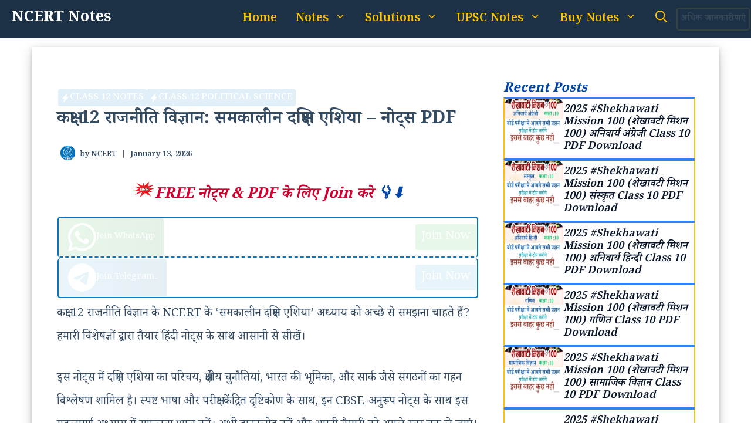

--- FILE ---
content_type: text/html; charset=UTF-8
request_url: https://my-notes.in/class-12-political-science-contemporary-south-asia-notes-pdf/
body_size: 100423
content:
<!DOCTYPE html>
<html lang="en-US" prefix="og: https://ogp.me/ns#">
<head>
<meta name="viewport" content="width=device-width, initial-scale=1.0">
<meta charset="UTF-8">
<meta name="description" content="कक्षा 12 राजनीति विज्ञान का समकालीन दक्षिण एशिया अध्याय पूरी तरह समझें! सर्वश्रेष्ठ हिंदी नोट्स, आसान भाषा में स्पष्टीकरण, और महत्वपूर्ण अवधारणाएं यहां पाएं।"/>
<meta name="robots" content="follow, index, max-snippet:-1, max-video-preview:-1, max-image-preview:large"/>
<meta property="og:locale" content="en_US" />
<meta property="og:type" content="article" />
<meta property="og:title" content="कक्षा 12 राजनीति विज्ञान: समकालीन दक्षिण एशिया – नोट्स PDF" />
<meta property="og:description" content="कक्षा 12 राजनीति विज्ञान का समकालीन दक्षिण एशिया अध्याय पूरी तरह समझें! सर्वश्रेष्ठ हिंदी नोट्स, आसान भाषा में स्पष्टीकरण, और महत्वपूर्ण अवधारणाएं यहां पाएं।" />
<meta property="og:url" content="https://my-notes.in/class-12-political-science-contemporary-south-asia-notes-pdf/" />
<meta property="og:site_name" content="ncert-solutions-class.org" />
<meta property="article:tag" content="कक्षा 12 राजनीति विज्ञान" />
<meta property="article:tag" content="नेपाल में लोकतंत्र / Democracy in Nepal" />
<meta property="article:tag" content="बांग्लादेश संकट (भारत एवं पाकिस्तान युद्ध)" />
<meta property="article:tag" content="भारत और पाकिस्तान के बीच संघर्ष" />
<meta property="article:tag" content="भारत-पाकिस्तान संबंध: समझौते और विवाद" />
<meta property="article:tag" content="भूटान: संविधानिक राजतन्त्र का प्रतीक" />
<meta property="article:tag" content="श्रीलंका में जातीय संघर्ष" />
<meta property="article:tag" content="समकालीन दक्षिण एशिया" />
<meta property="article:tag" content="समकालीन दक्षिण एशिया – नोट्स PDF" />
<meta property="article:tag" content="समकालीन दक्षिण एशिया / South Asia" />
<meta property="article:section" content="Class 12 Notes" />
<meta property="og:updated_time" content="2026-01-13T15:28:40+05:30" />
<meta property="og:image" content="https://my-notes.in/wp-content/uploads/2025/04/कक्षा-12-राजनीति-विज्ञान-समकालीन-दक्षिण-एशिया.webp" />
<meta property="og:image:secure_url" content="https://my-notes.in/wp-content/uploads/2025/04/कक्षा-12-राजनीति-विज्ञान-समकालीन-दक्षिण-एशिया.webp" />
<meta property="og:image:alt" content="समकालीन दक्षिण एशिया" />
<meta property="og:video" content="https://www.youtube.com/embed/N-GYrgjSQxA" />
<meta property="video:duration" content="2006" />
<meta property="ya:ovs:upload_date" content="2023-06-06T04:30:09-07:00" />
<meta property="ya:ovs:allow_embed" content="true" />
<meta name="twitter:card" content="summary_large_image" />
<meta name="twitter:title" content="कक्षा 12 राजनीति विज्ञान: समकालीन दक्षिण एशिया – नोट्स PDF" />
<meta name="twitter:description" content="कक्षा 12 राजनीति विज्ञान का समकालीन दक्षिण एशिया अध्याय पूरी तरह समझें! सर्वश्रेष्ठ हिंदी नोट्स, आसान भाषा में स्पष्टीकरण, और महत्वपूर्ण अवधारणाएं यहां पाएं।" />
<meta name="twitter:image" content="https://my-notes.in/wp-content/uploads/2025/04/कक्षा-12-राजनीति-विज्ञान-समकालीन-दक्षिण-एशिया.webp" />
<meta name="twitter:label1" content="Written by" />
<meta name="twitter:data1" content="NCERT" />
<meta name="twitter:label2" content="Time to read" />
<meta name="twitter:data2" content="45 minutes" />
<meta name="generator" content="WordPress 6.9" />
<meta name="msapplication-TileImage" content="https://my-notes.in/wp-content/uploads/2023/08/cropped-my-notes.in_-270x270.png" />



<script id="bv-lazyload-images" data-cfasync="false" bv-exclude="true">var __defProp=Object.defineProperty;var __name=(target,value)=>__defProp(target,"name",{value,configurable:!0});var bv_lazyload_event_listener="load",bv_lazyload_events=["mousemove","click","keydown","wheel","touchmove","touchend"],bv_use_srcset_attr=!1,bv_style_observer,img_observer,picture_lazy_observer;bv_lazyload_event_listener=="load"?window.addEventListener("load",event=>{handle_lazyload_images()}):bv_lazyload_event_listener=="readystatechange"&&document.addEventListener("readystatechange",event=>{document.readyState==="interactive"&&handle_lazyload_images()});function add_lazyload_image_event_listeners(handle_lazyload_images2){bv_lazyload_events.forEach(function(event){document.addEventListener(event,handle_lazyload_images2,!0)})}__name(add_lazyload_image_event_listeners,"add_lazyload_image_event_listeners");function remove_lazyload_image_event_listeners(){bv_lazyload_events.forEach(function(event){document.removeEventListener(event,handle_lazyload_images,!0)})}__name(remove_lazyload_image_event_listeners,"remove_lazyload_image_event_listeners");function bv_replace_lazyloaded_image_url(element2){let src_value=element2.getAttribute("bv-data-src"),srcset_value=element2.getAttribute("bv-data-srcset"),currentSrc=element2.getAttribute("src");currentSrc&&currentSrc.startsWith("data:image/svg+xml")&&(bv_use_srcset_attr&&srcset_value&&element2.setAttribute("srcset",srcset_value),src_value&&element2.setAttribute("src",src_value))}__name(bv_replace_lazyloaded_image_url,"bv_replace_lazyloaded_image_url");function bv_replace_inline_style_image_url(element2){let bv_style_attr=element2.getAttribute("bv-data-style");if(console.log(bv_style_attr),bv_style_attr){let currentStyles=element2.getAttribute("style")||"",newStyle=currentStyles+(currentStyles?";":"")+bv_style_attr;element2.setAttribute("style",newStyle)}else console.log("BV_STYLE_ATTRIBUTE_NOT_FOUND : "+entry)}__name(bv_replace_inline_style_image_url,"bv_replace_inline_style_image_url");function handleLazyloadImages(entries){entries.map(entry2=>{entry2.isIntersecting&&(bv_replace_lazyloaded_image_url(entry2.target),img_observer.unobserve(entry2.target))})}__name(handleLazyloadImages,"handleLazyloadImages");function handleOnscreenInlineStyleImages(entries){entries.map(entry2=>{entry2.isIntersecting&&(bv_replace_inline_style_image_url(entry2.target),bv_style_observer.unobserve(entry2.target))})}__name(handleOnscreenInlineStyleImages,"handleOnscreenInlineStyleImages");function handlePictureTags(entries){entries.map(entry2=>{entry2.isIntersecting&&(bv_replace_picture_tag_url(entry2.target),picture_lazy_observer.unobserve(entry2.target))})}__name(handlePictureTags,"handlePictureTags");function bv_replace_picture_tag_url(element2){const child_elements=element2.children;for(let i=0;i<child_elements.length;i++){let child_elem=child_elements[i],_srcset=child_elem.getAttribute("bv-data-srcset"),_src=child_elem.getAttribute("bv-data-src");_srcset&&child_elem.setAttribute("srcset",_srcset),_src&&child_elem.setAttribute("src",_src),bv_replace_picture_tag_url(child_elem)}}__name(bv_replace_picture_tag_url,"bv_replace_picture_tag_url"),"IntersectionObserver"in window&&(bv_style_observer=new IntersectionObserver(handleOnscreenInlineStyleImages),img_observer=new IntersectionObserver(handleLazyloadImages),picture_lazy_observer=new IntersectionObserver(handlePictureTags));function handle_lazyload_images(){"IntersectionObserver"in window?(document.querySelectorAll(".bv-lazyload-bg-style").forEach(target_element=>{bv_style_observer.observe(target_element)}),document.querySelectorAll(".bv-lazyload-tag-img").forEach(img_element=>{img_observer.observe(img_element)}),document.querySelectorAll(".bv-lazyload-picture").forEach(picture_element=>{picture_lazy_observer.observe(picture_element)})):(document.querySelectorAll(".bv-lazyload-bg-style").forEach(target_element=>{bv_replace_inline_style_image_url(target_element)}),document.querySelectorAll(".bv-lazyload-tag-img").forEach(target_element=>{bv_replace_lazyloaded_image_url(target_element)}),document.querySelectorAll(".bv-lazyload-picture").forEach(picture_element=>{bv_replace_picture_tag_url(element)}))}__name(handle_lazyload_images,"handle_lazyload_images");
</script>

<script id="bv-dl-scripts-list" data-cfasync="false" bv-exclude="true">
var scriptAttrs = [{"attrs":{"src":"https:\/\/my-notes.in\/wp-content\/uploads\/al_opt_content\/SCRIPT\/my-notes.in\/.\/wp-includes\/js\/jquery\/696679c5c6af5a1632210f83\/696679c5c6af5a1632210f83-16cb9084c573484b0cbcd8b282b41204_jquery.min.js?ver=3.7.1","id":"jquery-core-js","defer":true,"data-cfasync":false,"async":false,"bv_inline_delayed":false},"bv_unique_id":"yImr524VsdNcUnSTEzbx","reference":0},{"attrs":{"src":"https:\/\/my-notes.in\/wp-content\/uploads\/al_opt_content\/SCRIPT\/my-notes.in\/.\/wp-includes\/js\/jquery\/696679c5c6af5a1632210f83\/696679c5c6af5a1632210f83-9ffeb32e2d9efbf8f70caabded242267_jquery-migrate.min.js?ver=3.4.1","id":"jquery-migrate-js","defer":true,"data-cfasync":false,"async":false,"bv_inline_delayed":false},"bv_unique_id":"ZYG5VOzEN5EOYGO1h46a","reference":1},{"attrs":{"type":"text\/javascript","defer":true,"data-cfasync":false,"bv_inline_delayed":true,"async":false},"bv_unique_id":"MBL2rPzKvGviQlLkXqlL","reference":2},{"attrs":{"src":"https:\/\/pagead2.googlesyndication.com\/pagead\/js\/adsbygoogle.js?client=ca-pub-4157509395507312","crossorigin":"anonymous","defer":true,"data-cfasync":false,"async":false,"bv_inline_delayed":false},"bv_unique_id":"Bfc4x2tqoNHFkEsrhuhH","reference":3},{"attrs":{"src":"https:\/\/pagead2.googlesyndication.com\/pagead\/js\/adsbygoogle.js?client=ca-pub-4157509395507312","crossorigin":"anonymous","defer":true,"data-cfasync":false,"async":false,"bv_inline_delayed":false},"bv_unique_id":"j50UE8GqsPIpesuo8v39","reference":4},{"attrs":{"defer":true,"data-cfasync":false,"bv_inline_delayed":true,"type":"text\/javascript","async":false},"bv_unique_id":"QSGHB24X6v3OzBZ9EH1Z","reference":5},{"attrs":{"src":"https:\/\/pagead2.googlesyndication.com\/pagead\/js\/adsbygoogle.js?client=ca-pub-4157509395507312","crossorigin":"anonymous","defer":true,"data-cfasync":false,"async":false,"bv_inline_delayed":false},"bv_unique_id":"e8n2G3jmzzEtcrmRSvvv","reference":6},{"attrs":{"defer":true,"data-cfasync":false,"bv_inline_delayed":true,"type":"text\/javascript","async":false},"bv_unique_id":"0b48CpIzMTmu1madzYoA","reference":7},{"attrs":{"src":"https:\/\/pagead2.googlesyndication.com\/pagead\/js\/adsbygoogle.js?client=ca-pub-4157509395507312","crossorigin":"anonymous","defer":true,"data-cfasync":false,"async":false,"bv_inline_delayed":false},"bv_unique_id":"4app3txqI3tjJVv7cbdP","reference":8},{"attrs":{"defer":true,"data-cfasync":false,"bv_inline_delayed":true,"type":"text\/javascript","async":false},"bv_unique_id":"kFW78bRLzLRTPHdo1fQW","reference":9},{"attrs":{"defer":true,"data-cfasync":false,"async":false,"bv_inline_delayed":true},"bv_unique_id":"GoxXFw3uTrR37ZI9UPQf","reference":10},{"attrs":{"defer":true,"data-cfasync":false,"bv_inline_delayed":true,"type":"text\/javascript","async":false},"bv_unique_id":"zgUvf60KU9GbBNxUtVrH","reference":11},{"attrs":{"defer":true,"data-cfasync":false,"bv_inline_delayed":true,"type":"text\/javascript","async":false},"bv_unique_id":"94qrmA1CcVGzxsmK8x69","reference":12},{"attrs":{"defer":true,"data-cfasync":false,"bv_inline_delayed":true,"type":"text\/javascript","async":false},"bv_unique_id":"LkkKQ8UlVhrlG2P9EFp2","reference":13},{"attrs":{"id":"generate-a11y","defer":true,"data-cfasync":false,"bv_inline_delayed":true,"type":"text\/javascript","async":false},"bv_unique_id":"FMkmSiIK73ZJZFKEh3dd","reference":14},{"attrs":{"src":"https:\/\/my-notes.in\/wp-content\/uploads\/al_opt_content\/SCRIPT\/my-notes.in\/.\/wp-content\/plugins\/gp-premium\/menu-plus\/functions\/js\/696679c5c6af5a1632210f83\/696679c5c6af5a1632210f83-b4054cf702149de2ebe6578b6c5e21d4_sticky.min.js?ver=2.5.5","id":"generate-sticky-js","defer":true,"data-cfasync":false,"async":false,"bv_inline_delayed":false},"bv_unique_id":"F5BhN4l1ZWq2GxNJTeWH","reference":15},{"attrs":{"id":"generate-offside-js-extra","defer":true,"data-cfasync":false,"bv_inline_delayed":true,"type":"text\/javascript","async":false},"bv_unique_id":"eB74MItbxbWuYpChGwdx","reference":16},{"attrs":{"src":"https:\/\/my-notes.in\/wp-content\/uploads\/al_opt_content\/SCRIPT\/my-notes.in\/.\/wp-content\/plugins\/gp-premium\/menu-plus\/functions\/js\/696679c5c6af5a1632210f83\/696679c5c6af5a1632210f83-2c8d926d887909904dab4316508bacc6_offside.min.js?ver=2.5.5","id":"generate-offside-js","defer":true,"data-cfasync":false,"async":false,"bv_inline_delayed":false},"bv_unique_id":"GhpQGtrv6NiPCCAaMZI1","reference":17},{"attrs":{"src":"https:\/\/my-notes.in\/wp-content\/uploads\/al_opt_content\/SCRIPT\/my-notes.in\/.\/wp-content\/plugins\/embedpress\/assets\/js\/696679c5c6af5a1632210f83\/696679c5c6af5a1632210f83-79c85c523b8acf70cb6f3e5b45f00105_gallery-justify.js?ver=1768237139","id":"embedpress-gallery-justify-js","defer":true,"data-cfasync":false,"async":false,"bv_inline_delayed":false},"bv_unique_id":"6Esju9QYISLhhbnrJ0Dl","reference":18},{"attrs":{"src":"https:\/\/my-notes.in\/wp-content\/uploads\/al_opt_content\/SCRIPT\/my-notes.in\/.\/wp-content\/plugins\/embedpress\/assets\/js\/696679c5c6af5a1632210f83\/696679c5c6af5a1632210f83-af40f86aa8aeb2b4082fbee45aaefdcf_lazy-load.js?ver=1768237139","id":"embedpress-lazy-load-js","defer":true,"data-cfasync":false,"async":false,"bv_inline_delayed":false},"bv_unique_id":"lPq5HCMPdp2SvPTFvo9U","reference":19},{"attrs":{"id":"generate-menu-js-before","defer":true,"data-cfasync":false,"bv_inline_delayed":true,"type":"text\/javascript","async":false},"bv_unique_id":"RpBAdWtlDLIaQVrBLuml","reference":20},{"attrs":{"src":"https:\/\/my-notes.in\/wp-content\/uploads\/al_opt_content\/SCRIPT\/my-notes.in\/.\/wp-content\/themes\/generatepress\/assets\/js\/696679c5c6af5a1632210f83\/696679c5c6af5a1632210f83-67148b2ff82038d0faf6385f182c5644_menu.min.js?ver=3.6.1","id":"generate-menu-js","defer":true,"data-cfasync":false,"async":false,"bv_inline_delayed":false},"bv_unique_id":"FG33MGKhp9y0OC3lmO2k","reference":21},{"attrs":{"src":"https:\/\/my-notes.in\/wp-content\/uploads\/al_opt_content\/SCRIPT\/my-notes.in\/.\/wp-content\/themes\/generatepress\/assets\/dist\/696679c5c6af5a1632210f83\/696679c5c6af5a1632210f83-e5205f150873787f6a52cf9f01d34f62_modal.js?ver=3.6.1","id":"generate-modal-js","defer":true,"data-cfasync":false,"async":false,"bv_inline_delayed":false},"bv_unique_id":"KyqwrunjTPrnH7GOvbt5","reference":22},{"attrs":{"src":"https:\/\/my-notes.in\/wp-includes\/js\/comment-reply.min.js?ver=6.9","id":"comment-reply-js","data-wp-strategy":"async","fetchpriority":"low","defer":true,"data-cfasync":false,"async":false,"bv_inline_delayed":false},"bv_unique_id":"QW6pemhts1oxu3ZuWi5I","reference":23},{"attrs":{"type":"module","defer":true,"data-cfasync":false,"bv_inline_delayed":true,"async":false},"bv_unique_id":"EQgTf1mWMtBytVGJbECQ","reference":25},{"attrs":{"defer":true,"data-cfasync":false,"bv_inline_delayed":true,"type":"text\/javascript","async":false},"bv_unique_id":"wSjAGAYR0XiSyqsfCaXw","reference":26},{"attrs":{"src":"https:\/\/my-notes.in\/wp-content\/plugins\/akismet\/_inc\/akismet-frontend.js?ver=1704817322","id":"akismet-frontend-js","defer":true,"data-cfasync":false,"async":false,"bv_inline_delayed":false,"is_first_defer_element":true},"bv_unique_id":"6O7yvyW0wiRca1rgeiNp","reference":24},{"attrs":{"src":"data:text\/javascript;base64, [base64]","id":"bv-trigger-listener","type":"text\/javascript","defer":true,"async":false},"bv_unique_id":"d6fe9c24159ed4a27d224d91c70f8fdc","reference":100000000}];
</script>
<script id="bv-web-worker" type="javascript/worker" data-cfasync="false" bv-exclude="true">var __defProp=Object.defineProperty;var __name=(target,value)=>__defProp(target,"name",{value,configurable:!0});self.onmessage=function(e){var counter=e.data.fetch_urls.length;e.data.fetch_urls.forEach(function(fetch_url){loadUrl(fetch_url,function(){console.log("DONE: "+fetch_url),counter=counter-1,counter===0&&self.postMessage({status:"SUCCESS"})})})};async function loadUrl(fetch_url,callback){try{var request=new Request(fetch_url,{mode:"no-cors",redirect:"follow"});await fetch(request),callback()}catch(fetchError){console.log("Fetch Error loading URL:",fetchError);try{var xhr=new XMLHttpRequest;xhr.onerror=callback,xhr.onload=callback,xhr.responseType="blob",xhr.open("GET",fetch_url,!0),xhr.send()}catch(xhrError){console.log("XHR Error loading URL:",xhrError),callback()}}}__name(loadUrl,"loadUrl");
</script>
<script id="bv-web-worker-handler" data-cfasync="false" bv-exclude="true">var __defProp=Object.defineProperty;var __name=(target,value)=>__defProp(target,"name",{value,configurable:!0});if(typeof scriptAttrs<"u"&&Array.isArray(scriptAttrs)&&scriptAttrs.length>0){const lastElement=scriptAttrs[scriptAttrs.length-1];if(lastElement.attrs&&lastElement.attrs.id==="bv-trigger-listener"){var bv_custom_ready_state_value="loading";Object.defineProperty(document,"readyState",{get:__name(function(){return bv_custom_ready_state_value},"get"),set:__name(function(){},"set")})}}if(typeof scriptAttrs>"u"||!Array.isArray(scriptAttrs))var scriptAttrs=[];if(typeof linkStyleAttrs>"u"||!Array.isArray(linkStyleAttrs))var linkStyleAttrs=[];function isMobileDevice(){return window.innerWidth<=500}__name(isMobileDevice,"isMobileDevice");var js_dom_loaded=!1;document.addEventListener("DOMContentLoaded",()=>{js_dom_loaded=!0});const EVENTS=["mousemove","click","keydown","wheel","touchmove","touchend"];var scriptUrls=[],styleUrls=[],bvEventCalled=!1,workerFinished=!1,functionExec=!1,scriptsInjected=!1,stylesInjected=!1,bv_load_event_fired=!1,autoInjectTimerStarted=!1;const BV_AUTO_INJECT_ENABLED=!0,BV_DESKTOP_AUTO_INJECT_DELAY=1e3,BV_MOBILE_AUTO_INJECT_DELAY=1e4,BV_WORKER_TIMEOUT_DURATION=3e3;scriptAttrs.forEach((scriptAttr,index)=>{scriptAttr.attrs.src&&!scriptAttr.attrs.src.includes("data:text/javascript")&&(scriptUrls[index]=scriptAttr.attrs.src)}),linkStyleAttrs.forEach((linkAttr,index)=>{styleUrls[index]=linkAttr.attrs.href});var fetchUrls=scriptUrls.concat(styleUrls);function addEventListeners(bvEventHandler2){EVENTS.forEach(function(event){document.addEventListener(event,bvEventFired,!0),document.addEventListener(event,bvEventHandler2,!0)})}__name(addEventListeners,"addEventListeners");function removeEventListeners(){EVENTS.forEach(function(event){document.removeEventListener(event,bvEventHandler,!0)})}__name(removeEventListeners,"removeEventListeners");function bvEventFired(){bvEventCalled||(bvEventCalled=!0,workerFinished=!0)}__name(bvEventFired,"bvEventFired");function bvGetElement(attributes,element){Object.keys(attributes).forEach(function(attr){attr==="async"?element.async=attributes[attr]:attr==="innerHTML"?element.innerHTML=atob(attributes[attr]):element.setAttribute(attr,attributes[attr])})}__name(bvGetElement,"bvGetElement");function bvAddElement(attr,element){var attributes=attr.attrs;if(attributes.bv_inline_delayed){let bvScriptId=attr.bv_unique_id,bvScriptElement=document.querySelector("[bv_unique_id='"+bvScriptId+"']");bvScriptElement?(!attributes.innerHTML&&!attributes.src&&bvScriptElement.textContent.trim()!==""&&(attributes.src="data:text/javascript;base64, "+btoa(unescape(encodeURIComponent(bvScriptElement.textContent)))),bvGetElement(attributes,element),bvScriptElement.after(element)):console.log(`Script not found for ${bvScriptId}`)}else{bvGetElement(attributes,element);var templateId=attr.bv_unique_id,targetElement=document.querySelector("[id='"+templateId+"']");targetElement&&targetElement.after(element)}}__name(bvAddElement,"bvAddElement");function injectStyles(){if(stylesInjected){console.log("Styles already injected, skipping");return}stylesInjected=!0,document.querySelectorAll('style[type="bv_inline_delayed_css"], template[id]').forEach(element=>{if(element.tagName.toLowerCase()==="style"){var new_style=document.createElement("style");new_style.type="text/css",new_style.textContent=element.textContent,element.after(new_style),new_style.parentNode?element.remove():console.log("PARENT NODE NOT FOUND")}else if(element.tagName.toLowerCase()==="template"){var templateId=element.id,linkStyleAttr=linkStyleAttrs.find(attr=>attr.bv_unique_id===templateId);if(linkStyleAttr){var link=document.createElement("link");bvAddElement(linkStyleAttr,link),element.parentNode&&element.parentNode.replaceChild(link,element),console.log("EXTERNAL STYLE ADDED")}else console.log(`No linkStyleAttr found for template ID ${templateId}`)}}),linkStyleAttrs.forEach((linkStyleAttr,index)=>{console.log("STYLE ADDED");var element=document.createElement("link");bvAddElement(linkStyleAttr,element)})}__name(injectStyles,"injectStyles");function injectScripts(){if(scriptsInjected){console.log("Scripts already injected, skipping");return}scriptsInjected=!0;let last_script_element;scriptAttrs.forEach((scriptAttr,index)=>{if(bv_custom_ready_state_value==="loading"&&scriptAttr.attrs&&scriptAttr.attrs.is_first_defer_element===!0)if(last_script_element){const readyStateScript=document.createElement("script");readyStateScript.src="data:text/javascript;base64, "+btoa(unescape(encodeURIComponent("bv_custom_ready_state_value = 'interactive';"))),readyStateScript.async=!1,last_script_element.after(readyStateScript)}else bv_custom_ready_state_value="interactive",console.log('Ready state manually set to "interactive"');console.log("JS ADDED");var element=document.createElement("script");last_script_element=element,bvAddElement(scriptAttr,element)})}__name(injectScripts,"injectScripts");function bvEventHandler(){console.log("EVENT FIRED"),js_dom_loaded&&bvEventCalled&&workerFinished&&!functionExec&&(functionExec=!0,injectStyles(),injectScripts(),removeEventListeners())}__name(bvEventHandler,"bvEventHandler");function autoInjectScriptsAfterLoad(){js_dom_loaded&&workerFinished&&!scriptsInjected&&!stylesInjected&&(console.log("Auto-injecting styles and scripts after timer"),injectStyles(),injectScripts())}__name(autoInjectScriptsAfterLoad,"autoInjectScriptsAfterLoad");function startAutoInjectTimer(){if(BV_AUTO_INJECT_ENABLED&&!autoInjectTimerStarted&&bv_load_event_fired&&!bvEventCalled){autoInjectTimerStarted=!0;var delay=isMobileDevice()?BV_MOBILE_AUTO_INJECT_DELAY:BV_DESKTOP_AUTO_INJECT_DELAY;console.log("Starting auto-inject timer with delay: "+delay+"ms"),setTimeout(function(){autoInjectScriptsAfterLoad()},delay)}}__name(startAutoInjectTimer,"startAutoInjectTimer"),addEventListeners(bvEventHandler);var requestObject=window.URL||window.webkitURL,bvWorker=new Worker(requestObject.createObjectURL(new Blob([document.getElementById("bv-web-worker").textContent],{type:"text/javascript"})));bvWorker.onmessage=function(e){e.data.status==="SUCCESS"&&(console.log("WORKER_FINISHED"),workerFinished=!0,bvEventHandler(),startAutoInjectTimer())},addEventListener("load",()=>{bvEventHandler(),bv_call_fetch_urls(),bv_load_event_fired=!0});function bv_call_fetch_urls(){!bv_load_event_fired&&!workerFinished&&(bvWorker.postMessage({fetch_urls:fetchUrls}),bv_initiate_worker_timer())}__name(bv_call_fetch_urls,"bv_call_fetch_urls"),setTimeout(function(){bv_call_fetch_urls()},5e3);function bv_initiate_worker_timer(){setTimeout(function(){workerFinished||(console.log("WORKER_TIMEDOUT"),workerFinished=!0,bvWorker.terminate()),bvEventHandler(),startAutoInjectTimer()},BV_WORKER_TIMEOUT_DURATION)}__name(bv_initiate_worker_timer,"bv_initiate_worker_timer");
</script>

	
	

<title>कक्षा 12 राजनीति विज्ञान: समकालीन दक्षिण एशिया – नोट्स PDF</title>


<link rel="canonical" href="https://my-notes.in/class-12-political-science-contemporary-south-asia-notes-pdf/" />

































<script type="application/ld+json" class="rank-math-schema-pro">{"@context":"https://schema.org","@graph":[[{"@context":"https://schema.org","@type":"SiteNavigationElement","@id":"#rank-math-toc","name":"\u0930\u093e\u091c\u0928\u0940\u0924\u093f \u0935\u093f\u091c\u094d\u091e\u093e\u0928 Class 12- \u0905\u0927\u094d\u092f\u093e\u092f-3: \u0938\u092e\u0915\u093e\u0932\u0940\u0928 \u0926\u0915\u094d\u0937\u093f\u0923 \u090f\u0936\u093f\u092f\u093e","url":"https://my-notes.in/class-12-political-science-contemporary-south-asia-notes-pdf/#\u0930\u093e\u091c\u0928\u0940\u0924\u093f-\u0935\u093f\u091c\u094d\u091e\u093e\u0928-class-12-\u0905\u0927\u094d\u092f\u093e\u092f-3-\u0938\u092e\u0915\u093e\u0932\u0940\u0928-\u0926\u0915\u094d\u0937\u093f\u0923-\u090f\u0936\u093f\u092f\u093e"},{"@context":"https://schema.org","@type":"SiteNavigationElement","@id":"#rank-math-toc","name":"\u0938\u092e\u0915\u093e\u0932\u0940\u0928 \u0926\u0915\u094d\u0937\u093f\u0923 \u090f\u0936\u093f\u092f\u093e / South Asia","url":"https://my-notes.in/class-12-political-science-contemporary-south-asia-notes-pdf/#\u0938\u092e\u0915\u093e\u0932\u0940\u0928-\u0926\u0915\u094d\u0937\u093f\u0923-\u090f\u0936\u093f\u092f\u093e-south-asia"},{"@context":"https://schema.org","@type":"SiteNavigationElement","@id":"#rank-math-toc","name":"\u0938\u092e\u0915\u093e\u0932\u0940\u0928 \u0926\u0915\u094d\u0937\u093f\u0923 \u090f\u0936\u093f\u092f\u093e \u0915\u0940 \u092d\u094c\u0917\u094b\u0932\u093f\u0915 \u0938\u094d\u0925\u093f\u0924\u093f / Geographical position of South Asia","url":"https://my-notes.in/class-12-political-science-contemporary-south-asia-notes-pdf/#\u0938\u092e\u0915\u093e\u0932\u0940\u0928-\u0926\u0915\u094d\u0937\u093f\u0923-\u090f\u0936\u093f\u092f\u093e-\u0915\u0940-\u092d\u094c\u0917\u094b\u0932\u093f\u0915-\u0938\u094d\u0925\u093f\u0924\u093f-geographical-position-of-south-asia"},{"@context":"https://schema.org","@type":"SiteNavigationElement","@id":"#rank-math-toc","name":"\u0938\u092e\u0915\u093e\u0932\u0940\u0928 \u0926\u0915\u094d\u0937\u093f\u0923 \u090f\u0936\u093f\u092f\u093e \u0915\u0940 \u0930\u093e\u091c\u0928\u0940\u0924\u093f \u090f\u0935\u0902 \u0936\u093e\u0938\u0928 \u0935\u094d\u092f\u0935\u0938\u094d\u0925\u093e / Politics and governance system of South Asia","url":"https://my-notes.in/class-12-political-science-contemporary-south-asia-notes-pdf/#\u0938\u092e\u0915\u093e\u0932\u0940\u0928-\u0926\u0915\u094d\u0937\u093f\u0923-\u090f\u0936\u093f\u092f\u093e-\u0915\u0940-\u0930\u093e\u091c\u0928\u0940\u0924\u093f-\u090f\u0935\u0902-\u0936\u093e\u0938\u0928-\u0935\u094d\u092f\u0935\u0938\u094d\u0925\u093e-politics-and-governance-system-of-south-asia"},{"@context":"https://schema.org","@type":"SiteNavigationElement","@id":"#rank-math-toc","name":"1. \u092d\u093e\u0930\u0924 \u0914\u0930 \u0936\u094d\u0930\u0940\u0932\u0902\u0915\u093e: \u0932\u094b\u0915\u0924\u0902\u0924\u094d\u0930 \u0915\u093e \u092a\u0930\u093f\u091a\u092f","url":"https://my-notes.in/class-12-political-science-contemporary-south-asia-notes-pdf/#1-\u092d\u093e\u0930\u0924-\u0914\u0930-\u0936\u094d\u0930\u0940\u0932\u0902\u0915\u093e-\u0932\u094b\u0915\u0924\u0902\u0924\u094d\u0930-\u0915\u093e-\u092a\u0930\u093f\u091a\u092f"},{"@context":"https://schema.org","@type":"SiteNavigationElement","@id":"#rank-math-toc","name":"2. \u092a\u093e\u0915\u093f\u0938\u094d\u0924\u093e\u0928 \u0914\u0930 \u092c\u0902\u0917\u0932\u093e\u0926\u0947\u0936: \u0938\u093e\u0902\u0918\u0930\u094d\u0937 \u0914\u0930 \u0938\u0902\u0935\u0948\u0927\u093e\u0928\u093f\u0915 \u0935\u094d\u092f\u0935\u0938\u094d\u0925\u093e","url":"https://my-notes.in/class-12-political-science-contemporary-south-asia-notes-pdf/#2-\u092a\u093e\u0915\u093f\u0938\u094d\u0924\u093e\u0928-\u0914\u0930-\u092c\u0902\u0917\u0932\u093e\u0926\u0947\u0936-\u0938\u093e\u0902\u0918\u0930\u094d\u0937-\u0914\u0930-\u0938\u0902\u0935\u0948\u0927\u093e\u0928\u093f\u0915-\u0935\u094d\u092f\u0935\u0938\u094d\u0925\u093e"},{"@context":"https://schema.org","@type":"SiteNavigationElement","@id":"#rank-math-toc","name":"3. \u092d\u0942\u091f\u093e\u0928: \u0930\u093e\u091c\u0924\u0902\u0924\u094d\u0930 \u0915\u093e \u0905\u0928\u0941\u092d\u0935","url":"https://my-notes.in/class-12-political-science-contemporary-south-asia-notes-pdf/#3-\u092d\u0942\u091f\u093e\u0928-\u0930\u093e\u091c\u0924\u0902\u0924\u094d\u0930-\u0915\u093e-\u0905\u0928\u0941\u092d\u0935"},{"@context":"https://schema.org","@type":"SiteNavigationElement","@id":"#rank-math-toc","name":"4. \u0928\u0947\u092a\u093e\u0932: \u0938\u0902\u0935\u0948\u0927\u093e\u0928\u093f\u0915 \u0930\u093e\u091c\u0924\u0928\u094d\u0924\u094d\u0930 \u0938\u0947 \u0932\u094b\u0915\u0924\u0902\u0924\u094d\u0930 \u0915\u0940 \u0913\u0930","url":"https://my-notes.in/class-12-political-science-contemporary-south-asia-notes-pdf/#4-\u0928\u0947\u092a\u093e\u0932-\u0938\u0902\u0935\u0948\u0927\u093e\u0928\u093f\u0915-\u0930\u093e\u091c\u0924\u0928\u094d\u0924\u094d\u0930-\u0938\u0947-\u0932\u094b\u0915\u0924\u0902\u0924\u094d\u0930-\u0915\u0940-\u0913\u0930"},{"@context":"https://schema.org","@type":"SiteNavigationElement","@id":"#rank-math-toc","name":"5. \u092e\u093e\u0932\u0926\u094d\u0935\u0940\u092a: \u0938\u0932\u094d\u0924\u0928\u0924 \u0938\u0947 \u0932\u094b\u0915\u0924\u0902\u0924\u094d\u0930 \u0915\u0940 \u0913\u0930","url":"https://my-notes.in/class-12-political-science-contemporary-south-asia-notes-pdf/#5-\u092e\u093e\u0932\u0926\u094d\u0935\u0940\u092a-\u0938\u0932\u094d\u0924\u0928\u0924-\u0938\u0947-\u0932\u094b\u0915\u0924\u0902\u0924\u094d\u0930-\u0915\u0940-\u0913\u0930"},{"@context":"https://schema.org","@type":"SiteNavigationElement","@id":"#rank-math-toc","name":"\u0926\u0915\u094d\u0937\u093f\u0923 \u090f\u0936\u093f\u092f\u093e \u092e\u0947\u0902 \u0932\u094b\u0915\u0924\u0902\u0924\u094d\u0930 \u0915\u093e \u0905\u0928\u0941\u092d\u0935 / Experience of democracy in South Asia","url":"https://my-notes.in/class-12-political-science-contemporary-south-asia-notes-pdf/#\u0926\u0915\u094d\u0937\u093f\u0923-\u090f\u0936\u093f\u092f\u093e-\u092e\u0947\u0902-\u0932\u094b\u0915\u0924\u0902\u0924\u094d\u0930-\u0915\u093e-\u0905\u0928\u0941\u092d\u0935-experience-of-democracy-in-south-asia"},{"@context":"https://schema.org","@type":"SiteNavigationElement","@id":"#rank-math-toc","name":"1. \u091c\u0928-\u0938\u092e\u0930\u094d\u0925\u0928 \u0915\u0940 \u090a\u0901\u091a\u093e\u0907\u092f\u094b\u0902 \u092a\u0930:","url":"https://my-notes.in/class-12-political-science-contemporary-south-asia-notes-pdf/#1-\u091c\u0928-\u0938\u092e\u0930\u094d\u0925\u0928-\u0915\u0940-\u090a\u0901\u091a\u093e\u0907\u092f\u094b\u0902-\u092a\u0930"},{"@context":"https://schema.org","@type":"SiteNavigationElement","@id":"#rank-math-toc","name":"2. \u0938\u093e\u092e\u093e\u091c\u093f\u0915 \u0938\u092e\u0930\u094d\u0925\u0928:","url":"https://my-notes.in/class-12-political-science-contemporary-south-asia-notes-pdf/#2-\u0938\u093e\u092e\u093e\u091c\u093f\u0915-\u0938\u092e\u0930\u094d\u0925\u0928"},{"@context":"https://schema.org","@type":"SiteNavigationElement","@id":"#rank-math-toc","name":"3. \u0935\u0948\u0936\u094d\u0935\u093f\u0915 \u0915\u0932\u094d\u092a\u0928\u093e \u092e\u0947\u0902 \u092f\u094b\u0917\u0926\u093e\u0928:","url":"https://my-notes.in/class-12-political-science-contemporary-south-asia-notes-pdf/#3-\u0935\u0948\u0936\u094d\u0935\u093f\u0915-\u0915\u0932\u094d\u092a\u0928\u093e-\u092e\u0947\u0902-\u092f\u094b\u0917\u0926\u093e\u0928"},{"@context":"https://schema.org","@type":"SiteNavigationElement","@id":"#rank-math-toc","name":"\u0926\u0915\u094d\u0937\u093f\u0923 \u090f\u0936\u093f\u092f\u093e \u092e\u0947\u0902 \u0936\u093e\u092e\u093f\u0932 \u0926\u0947\u0936\u094b \u0915\u0940 \u0938\u092e\u0938\u094d\u092f\u093e\u090f / Problems of countries included in South Asia","url":"https://my-notes.in/class-12-political-science-contemporary-south-asia-notes-pdf/#\u0926\u0915\u094d\u0937\u093f\u0923-\u090f\u0936\u093f\u092f\u093e-\u092e\u0947\u0902-\u0936\u093e\u092e\u093f\u0932-\u0926\u0947\u0936\u094b-\u0915\u0940-\u0938\u092e\u0938\u094d\u092f\u093e\u090f-problems-of-countries-included-in-south-asia"},{"@context":"https://schema.org","@type":"SiteNavigationElement","@id":"#rank-math-toc","name":"\u0926\u0915\u094d\u0937\u093f\u0923 \u090f\u0936\u093f\u092f\u093e \u0915\u0947 \u0926\u0947\u0936\u094b \u0938\u094d\u0924\u093f\u0925\u093f / South asia countries situation","url":"https://my-notes.in/class-12-political-science-contemporary-south-asia-notes-pdf/#\u0926\u0915\u094d\u0937\u093f\u0923-\u090f\u0936\u093f\u092f\u093e-\u0915\u0947-\u0926\u0947\u0936\u094b-\u0938\u094d\u0924\u093f\u0925\u093f-south-asia-countries-situation"},{"@context":"https://schema.org","@type":"SiteNavigationElement","@id":"#rank-math-toc","name":"\u092a\u093e\u0915\u093f\u0938\u094d\u0924\u093e\u0928 (\u0938\u0947\u0928\u093e \u0914\u0930 \u0932\u094b\u0915\u0924\u0902\u0924\u094d\u0930) / Pakistan (Army and Democracy)","url":"https://my-notes.in/class-12-political-science-contemporary-south-asia-notes-pdf/#\u092a\u093e\u0915\u093f\u0938\u094d\u0924\u093e\u0928-\u0938\u0947\u0928\u093e-\u0914\u0930-\u0932\u094b\u0915\u0924\u0902\u0924\u094d\u0930-pakistan-army-and-democracy"},{"@context":"https://schema.org","@type":"SiteNavigationElement","@id":"#rank-math-toc","name":"\u092a\u093e\u0915\u093f\u0938\u094d\u0924\u093e\u0928 \u092e\u0947\u0902 \u0932\u094b\u0915\u0924\u0902\u0924\u094d\u0930\u0940\u0915\u0930\u0923 \u0938\u094d\u0925\u093e\u0908 \u0928 \u0930\u0939 \u092a\u093e\u0928\u0947 \u0915\u0947 \u0915\u093e\u0930\u0923 ","url":"https://my-notes.in/class-12-political-science-contemporary-south-asia-notes-pdf/#\u092a\u093e\u0915\u093f\u0938\u094d\u0924\u093e\u0928-\u092e\u0947\u0902-\u0932\u094b\u0915\u0924\u0902\u0924\u094d\u0930\u0940\u0915\u0930\u0923-\u0938\u094d\u0925\u093e\u0908-\u0928-\u0930\u0939-\u092a\u093e\u0928\u0947-\u0915\u0947-\u0915\u093e\u0930\u0923"},{"@context":"https://schema.org","@type":"SiteNavigationElement","@id":"#rank-math-toc","name":"\u092c\u093e\u0902\u0917\u094d\u0932\u093e\u0926\u0947\u0936 \u0938\u0902\u0915\u091f (\u092d\u093e\u0930\u0924 \u090f\u0935\u0902 \u092a\u093e\u0915\u093f\u0938\u094d\u0924\u093e\u0928 \u092f\u0941\u0926\u094d\u0927) ","url":"https://my-notes.in/class-12-political-science-contemporary-south-asia-notes-pdf/#\u092c\u093e\u0902\u0917\u094d\u0932\u093e\u0926\u0947\u0936-\u0938\u0902\u0915\u091f-\u092d\u093e\u0930\u0924-\u090f\u0935\u0902-\u092a\u093e\u0915\u093f\u0938\u094d\u0924\u093e\u0928-\u092f\u0941\u0926\u094d\u0927"},{"@context":"https://schema.org","@type":"SiteNavigationElement","@id":"#rank-math-toc","name":"\u0928\u0947\u092a\u093e\u0932 \u092e\u0947\u0902 \u0932\u094b\u0915\u0924\u0902\u0924\u094d\u0930 / Democracy in Nepal","url":"https://my-notes.in/class-12-political-science-contemporary-south-asia-notes-pdf/#\u0928\u0947\u092a\u093e\u0932-\u092e\u0947\u0902-\u0932\u094b\u0915\u0924\u0902\u0924\u094d\u0930-democracy-in-nepal"},{"@context":"https://schema.org","@type":"SiteNavigationElement","@id":"#rank-math-toc","name":"\u0936\u094d\u0930\u0940\u0932\u0902\u0915\u093e / Sri Lanka \u0938\u094d\u0935\u0924\u0902\u0924\u094d\u0930\u0924\u093e \u0915\u093e \u092a\u0925:","url":"https://my-notes.in/class-12-political-science-contemporary-south-asia-notes-pdf/#\u0936\u094d\u0930\u0940\u0932\u0902\u0915\u093e-sri-lanka-\u0938\u094d\u0935\u0924\u0902\u0924\u094d\u0930\u0924\u093e-\u0915\u093e-\u092a\u0925"},{"@context":"https://schema.org","@type":"SiteNavigationElement","@id":"#rank-math-toc","name":"\u0936\u094d\u0930\u0940\u0932\u0902\u0915\u093e \u092e\u0947\u0902 \u091c\u093e\u0924\u0940\u092f \u0938\u0902\u0918\u0930\u094d\u0937 / Ethnic conflict in Sri Lanka","url":"https://my-notes.in/class-12-political-science-contemporary-south-asia-notes-pdf/#\u0936\u094d\u0930\u0940\u0932\u0902\u0915\u093e-\u092e\u0947\u0902-\u091c\u093e\u0924\u0940\u092f-\u0938\u0902\u0918\u0930\u094d\u0937-ethnic-conflict-in-sri-lanka"},{"@context":"https://schema.org","@type":"SiteNavigationElement","@id":"#rank-math-toc","name":"\u0936\u094d\u0930\u0940 \u0932\u0902\u0915\u093e \u0915\u0940 \u0906\u0930\u094d\u0925\u093f\u0915 \u0938\u094d\u0925\u093f\u0924\u093f / Economic situation of Sri Lanka","url":"https://my-notes.in/class-12-political-science-contemporary-south-asia-notes-pdf/#\u0936\u094d\u0930\u0940-\u0932\u0902\u0915\u093e-\u0915\u0940-\u0906\u0930\u094d\u0925\u093f\u0915-\u0938\u094d\u0925\u093f\u0924\u093f-economic-situation-of-sri-lanka"},{"@context":"https://schema.org","@type":"SiteNavigationElement","@id":"#rank-math-toc","name":"\u092e\u093e\u0932\u0926\u0940\u0935 / Maldives","url":"https://my-notes.in/class-12-political-science-contemporary-south-asia-notes-pdf/#\u092e\u093e\u0932\u0926\u0940\u0935-maldives"},{"@context":"https://schema.org","@type":"SiteNavigationElement","@id":"#rank-math-toc","name":"\u092d\u0942\u091f\u093e\u0928: \u0938\u0902\u0935\u093f\u0927\u093e\u0928\u093f\u0915 \u0930\u093e\u091c\u0924\u0928\u094d\u0924\u094d\u0930 \u0915\u093e \u092a\u094d\u0930\u0924\u0940\u0915 / Bhutan: symbol of constitutional monarchy","url":"https://my-notes.in/class-12-political-science-contemporary-south-asia-notes-pdf/#\u092d\u0942\u091f\u093e\u0928-\u0938\u0902\u0935\u093f\u0927\u093e\u0928\u093f\u0915-\u0930\u093e\u091c\u0924\u0928\u094d\u0924\u094d\u0930-\u0915\u093e-\u092a\u094d\u0930\u0924\u0940\u0915-bhutan-symbol-of-constitutional-monarchy"},{"@context":"https://schema.org","@type":"SiteNavigationElement","@id":"#rank-math-toc","name":"\u092d\u093e\u0930\u0924 \u0914\u0930 \u092a\u093e\u0915\u093f\u0938\u094d\u0924\u093e\u0928 \u0915\u0947 \u092c\u0940\u091a \u0938\u0902\u0918\u0930\u094d\u0937 / Conflict between India and Pakistan","url":"https://my-notes.in/class-12-political-science-contemporary-south-asia-notes-pdf/#\u092d\u093e\u0930\u0924-\u0914\u0930-\u092a\u093e\u0915\u093f\u0938\u094d\u0924\u093e\u0928-\u0915\u0947-\u092c\u0940\u091a-\u0938\u0902\u0918\u0930\u094d\u0937-conflict-between-india-and-pakistan"},{"@context":"https://schema.org","@type":"SiteNavigationElement","@id":"#rank-math-toc","name":"\u092d\u093e\u0930\u0924-\u092a\u093e\u0915\u093f\u0938\u094d\u0924\u093e\u0928 \u0938\u0902\u092c\u0902\u0927: \u0938\u092e\u091d\u094c\u0924\u0947 \u0914\u0930 \u0935\u093f\u0935\u093e\u0926 ","url":"https://my-notes.in/class-12-political-science-contemporary-south-asia-notes-pdf/#\u092d\u093e\u0930\u0924-\u092a\u093e\u0915\u093f\u0938\u094d\u0924\u093e\u0928-\u0938\u0902\u092c\u0902\u0927-\u0938\u092e\u091d\u094c\u0924\u0947-\u0914\u0930-\u0935\u093f\u0935\u093e\u0926"},{"@context":"https://schema.org","@type":"SiteNavigationElement","@id":"#rank-math-toc","name":"\u092d\u093e\u0930\u0924 \u0914\u0930 \u092c\u0902\u0917\u0932\u093e\u0926\u0947\u0936 \u0915\u0947 \u092c\u0940\u091a \u0938\u092e\u094d\u092c\u0928\u094d\u0927 / Relations between India and Bangladesh","url":"https://my-notes.in/class-12-political-science-contemporary-south-asia-notes-pdf/#\u092d\u093e\u0930\u0924-\u0914\u0930-\u092c\u0902\u0917\u0932\u093e\u0926\u0947\u0936-\u0915\u0947-\u092c\u0940\u091a-\u0938\u092e\u094d\u092c\u0928\u094d\u0927-relations-between-india-and-bangladesh"},{"@context":"https://schema.org","@type":"SiteNavigationElement","@id":"#rank-math-toc","name":"\u092a\u0942\u0930\u094d\u0935 \u091a\u0932\u094b \u0928\u0940\u0924\u093f/ Walk East Policy","url":"https://my-notes.in/class-12-political-science-contemporary-south-asia-notes-pdf/#\u092a\u0942\u0930\u094d\u0935-\u091a\u0932\u094b-\u0928\u0940\u0924\u093f-walk-east-policy"},{"@context":"https://schema.org","@type":"SiteNavigationElement","@id":"#rank-math-toc","name":"\u092d\u093e\u0930\u0924 \u0914\u0930 \u0928\u0947\u092a\u093e\u0932 \u0938\u0902\u092c\u0902\u0927 / India and Nepal relations","url":"https://my-notes.in/class-12-political-science-contemporary-south-asia-notes-pdf/#\u092d\u093e\u0930\u0924-\u0914\u0930-\u0928\u0947\u092a\u093e\u0932-\u0938\u0902\u092c\u0902\u0927-india-and-nepal-relations"},{"@context":"https://schema.org","@type":"SiteNavigationElement","@id":"#rank-math-toc","name":"\u092d\u093e\u0930\u0924-\u092d\u0942\u091f\u093e\u0928 \u0938\u0902\u092c\u0902\u0927 / India-Bhutan relations","url":"https://my-notes.in/class-12-political-science-contemporary-south-asia-notes-pdf/#\u092d\u093e\u0930\u0924-\u092d\u0942\u091f\u093e\u0928-\u0938\u0902\u092c\u0902\u0927-india-bhutan-relations"},{"@context":"https://schema.org","@type":"SiteNavigationElement","@id":"#rank-math-toc","name":"SAARC (South Asian Association for Regional Cooperation)","url":"https://my-notes.in/class-12-political-science-contemporary-south-asia-notes-pdf/#saarc-south-asian-association-for-regional-cooperation"},{"@context":"https://schema.org","@type":"SiteNavigationElement","@id":"#rank-math-toc","name":"\u0926\u0915\u094d\u0937\u0947\u0938 (SAARC) \u0915\u0947 \u0909\u0926\u094d\u0926\u0947\u0936\u094d\u092f / Objectives of SAARC","url":"https://my-notes.in/class-12-political-science-contemporary-south-asia-notes-pdf/#\u0926\u0915\u094d\u0937\u0947\u0938-saarc-\u0915\u0947-\u0909\u0926\u094d\u0926\u0947\u0936\u094d\u092f-objectives-of-saarc"},{"@context":"https://schema.org","@type":"SiteNavigationElement","@id":"#rank-math-toc","name":"SAFTA (\u0926\u0915\u094d\u0937\u093f\u0923 \u090f\u0936\u093f\u092f\u093e\u0908 \u092e\u0941\u0915\u094d\u0924 \u0935\u094d\u092f\u093e\u092a\u093e\u0930 \u0915\u094d\u0937\u0947\u0924\u094d\u0930)","url":"https://my-notes.in/class-12-political-science-contemporary-south-asia-notes-pdf/#safta-\u0926\u0915\u094d\u0937\u093f\u0923-\u090f\u0936\u093f\u092f\u093e\u0908-\u092e\u0941\u0915\u094d\u0924-\u0935\u094d\u092f\u093e\u092a\u093e\u0930-\u0915\u094d\u0937\u0947\u0924\u094d\u0930"},{"@context":"https://schema.org","@type":"SiteNavigationElement","@id":"#rank-math-toc","name":"\u0938\u093e\u0930\u094d\u0915 \u0915\u0940 \u0909\u092a\u0932\u092c\u094d\u0927\u093f\u092f\u093e\u0901 / Achievements of SAARC","url":"https://my-notes.in/class-12-political-science-contemporary-south-asia-notes-pdf/#\u0938\u093e\u0930\u094d\u0915-\u0915\u0940-\u0909\u092a\u0932\u092c\u094d\u0927\u093f\u092f\u093e\u0901-achievements-of-saarc"}],{"@type":["Organization","Person"],"@id":"https://my-notes.in/#person","name":"Govind S","url":"https://ncert-solutions-class.org","logo":{"@type":"ImageObject","@id":"https://my-notes.in/#logo","url":"https://ncert-solutions-class.org/wp-content/uploads/2023/01/NCERT-SOLUTIONS-CLASS.ORG-2.webp","contentUrl":"https://ncert-solutions-class.org/wp-content/uploads/2023/01/NCERT-SOLUTIONS-CLASS.ORG-2.webp","caption":"ncert-solutions-class.org","inLanguage":"en-US"},"image":{"@id":"https://my-notes.in/#logo"}},{"@type":"WebSite","@id":"https://my-notes.in/#website","url":"https://my-notes.in","name":"ncert-solutions-class.org","publisher":{"@id":"https://my-notes.in/#person"},"inLanguage":"en-US"},{"@type":"ImageObject","@id":"https://my-notes.in/wp-content/uploads/2025/04/\u0915\u0915\u094d\u0937\u093e-12-\u0930\u093e\u091c\u0928\u0940\u0924\u093f-\u0935\u093f\u091c\u094d\u091e\u093e\u0928-\u0938\u092e\u0915\u093e\u0932\u0940\u0928-\u0926\u0915\u094d\u0937\u093f\u0923-\u090f\u0936\u093f\u092f\u093e.webp","url":"https://my-notes.in/wp-content/uploads/2025/04/\u0915\u0915\u094d\u0937\u093e-12-\u0930\u093e\u091c\u0928\u0940\u0924\u093f-\u0935\u093f\u091c\u094d\u091e\u093e\u0928-\u0938\u092e\u0915\u093e\u0932\u0940\u0928-\u0926\u0915\u094d\u0937\u093f\u0923-\u090f\u0936\u093f\u092f\u093e.webp","width":"200","height":"200","inLanguage":"en-US"},{"@type":"BreadcrumbList","@id":"https://my-notes.in/class-12-political-science-contemporary-south-asia-notes-pdf/#breadcrumb","itemListElement":[{"@type":"ListItem","position":"1","item":{"@id":"https://my-notes.in","name":"Home"}},{"@type":"ListItem","position":"2","item":{"@id":"https://my-notes.in/category/class-12-notes/","name":"Class 12 Notes"}},{"@type":"ListItem","position":"3","item":{"@id":"https://my-notes.in/class-12-political-science-contemporary-south-asia-notes-pdf/","name":"\u0915\u0915\u094d\u0937\u093e 12 \u0930\u093e\u091c\u0928\u0940\u0924\u093f \u0935\u093f\u091c\u094d\u091e\u093e\u0928: \u0938\u092e\u0915\u093e\u0932\u0940\u0928 \u0926\u0915\u094d\u0937\u093f\u0923 \u090f\u0936\u093f\u092f\u093e \u2013 \u0928\u094b\u091f\u094d\u0938 PDF"}}]},{"@type":"WebPage","@id":"https://my-notes.in/class-12-political-science-contemporary-south-asia-notes-pdf/#webpage","url":"https://my-notes.in/class-12-political-science-contemporary-south-asia-notes-pdf/","name":"\u0915\u0915\u094d\u0937\u093e 12 \u0930\u093e\u091c\u0928\u0940\u0924\u093f \u0935\u093f\u091c\u094d\u091e\u093e\u0928: \u0938\u092e\u0915\u093e\u0932\u0940\u0928 \u0926\u0915\u094d\u0937\u093f\u0923 \u090f\u0936\u093f\u092f\u093e \u2013 \u0928\u094b\u091f\u094d\u0938 PDF","datePublished":"2025-01-01T12:37:42+05:30","dateModified":"2026-01-13T15:28:40+05:30","isPartOf":{"@id":"https://my-notes.in/#website"},"primaryImageOfPage":{"@id":"https://my-notes.in/wp-content/uploads/2025/04/\u0915\u0915\u094d\u0937\u093e-12-\u0930\u093e\u091c\u0928\u0940\u0924\u093f-\u0935\u093f\u091c\u094d\u091e\u093e\u0928-\u0938\u092e\u0915\u093e\u0932\u0940\u0928-\u0926\u0915\u094d\u0937\u093f\u0923-\u090f\u0936\u093f\u092f\u093e.webp"},"inLanguage":"en-US","breadcrumb":{"@id":"https://my-notes.in/class-12-political-science-contemporary-south-asia-notes-pdf/#breadcrumb"}},{"@type":"Person","@id":"https://my-notes.in/author/ggovindsiyag/","name":"NCERT","url":"https://my-notes.in/author/ggovindsiyag/","image":{"@type":"ImageObject","@id":"https://secure.gravatar.com/avatar/91f5897388156d95f666197d3ea307004dcae97c84d7558e931559e4fb264b84?s=96&amp;d=mm&amp;r=g","url":"https://secure.gravatar.com/avatar/91f5897388156d95f666197d3ea307004dcae97c84d7558e931559e4fb264b84?s=96&amp;d=mm&amp;r=g","caption":"NCERT","inLanguage":"en-US"},"sameAs":["https://my-notes.in"]},{"@type":"NewsArticle","headline":"\u0915\u0915\u094d\u0937\u093e 12 \u0930\u093e\u091c\u0928\u0940\u0924\u093f \u0935\u093f\u091c\u094d\u091e\u093e\u0928: \u0938\u092e\u0915\u093e\u0932\u0940\u0928 \u0926\u0915\u094d\u0937\u093f\u0923 \u090f\u0936\u093f\u092f\u093e \u2013 \u0928\u094b\u091f\u094d\u0938 PDF","description":"\u0915\u0915\u094d\u0937\u093e 12 \u0930\u093e\u091c\u0928\u0940\u0924\u093f \u0935\u093f\u091c\u094d\u091e\u093e\u0928 \u0915\u093e \u0938\u092e\u0915\u093e\u0932\u0940\u0928 \u0926\u0915\u094d\u0937\u093f\u0923 \u090f\u0936\u093f\u092f\u093e \u0905\u0927\u094d\u092f\u093e\u092f \u092a\u0942\u0930\u0940 \u0924\u0930\u0939 \u0938\u092e\u091d\u0947\u0902! \u0938\u0930\u094d\u0935\u0936\u094d\u0930\u0947\u0937\u094d\u0920 \u0939\u093f\u0902\u0926\u0940 \u0928\u094b\u091f\u094d\u0938, \u0906\u0938\u093e\u0928 \u092d\u093e\u0937\u093e \u092e\u0947\u0902 \u0938\u094d\u092a\u0937\u094d\u091f\u0940\u0915\u0930\u0923, \u0914\u0930 \u092e\u0939\u0924\u094d\u0935\u092a\u0942\u0930\u094d\u0923 \u0905\u0935\u0927\u093e\u0930\u0923\u093e\u090f\u0902 \u092f\u0939\u093e\u0902 \u092a\u093e\u090f\u0902\u0964","keywords":"\u0938\u092e\u0915\u093e\u0932\u0940\u0928 \u0926\u0915\u094d\u0937\u093f\u0923 \u090f\u0936\u093f\u092f\u093e","author":{"@id":"https://my-notes.in/author/ggovindsiyag/","name":"NCERT"},"copyrightYear":"2026","name":"\u0915\u0915\u094d\u0937\u093e 12 \u0930\u093e\u091c\u0928\u0940\u0924\u093f \u0935\u093f\u091c\u094d\u091e\u093e\u0928: \u0938\u092e\u0915\u093e\u0932\u0940\u0928 \u0926\u0915\u094d\u0937\u093f\u0923 \u090f\u0936\u093f\u092f\u093e \u2013 \u0928\u094b\u091f\u094d\u0938 PDF","articleSection":"Class 12 Notes, Class 12 Political science","@id":"https://my-notes.in/class-12-political-science-contemporary-south-asia-notes-pdf/#schema-81570","isPartOf":{"@id":"https://my-notes.in/class-12-political-science-contemporary-south-asia-notes-pdf/#webpage"},"publisher":{"@id":"https://my-notes.in/#person"},"image":{"@id":"https://my-notes.in/wp-content/uploads/2025/04/\u0915\u0915\u094d\u0937\u093e-12-\u0930\u093e\u091c\u0928\u0940\u0924\u093f-\u0935\u093f\u091c\u094d\u091e\u093e\u0928-\u0938\u092e\u0915\u093e\u0932\u0940\u0928-\u0926\u0915\u094d\u0937\u093f\u0923-\u090f\u0936\u093f\u092f\u093e.webp"},"inLanguage":"en-US","mainEntityOfPage":{"@id":"https://my-notes.in/class-12-political-science-contemporary-south-asia-notes-pdf/#webpage"}},{"@type":"Book","name":"Best Notes &amp; Questions","url":"https://my-notes.in","author":{"@type":"Person","name":"NCERT"},"review":{"@type":"Review","datePublished":"2025-01-01T12:37:42+05:30","dateModified":"2026-01-13T15:28:40+05:30","author":{"@id":"https://my-notes.in/author/ggovindsiyag/","name":"NCERT"},"reviewRating":{"@type":"Rating","ratingValue":"5"},"positiveNotes":{"@type":"ItemList","itemListElement":[{"@type":"ListItem","position":"1","name":"Best Notes &amp; Questions Hindi , English"}]}},"hasPart":[]},{"@type":"VideoObject","name":"Contemporary South Asia: Full Chapter Explanation | Class 12  | Political Science | Part 1 | Anushya","description":"Use code ANUSHYA to Enroll for Humanities Batch\u27a4\ud83d\udd25\ud83d\udca5Join Class 11th Humanities Batch on: https://tinyurl.com/anushyaclass11\u27a4\ud83d\udd25\ud83d\udca5Join Class 12th Humanities Ba...","uploadDate":"2023-06-06T04:30:09-07:00","thumbnailUrl":"https://my-notes.in/wp-content/uploads/2024/04/contemporary-south-asia-full-cha.jpg","embedUrl":"https://www.youtube.com/embed/N-GYrgjSQxA","duration":"PT33M26S","width":"1280","height":"720","isFamilyFriendly":"True","@id":"https://my-notes.in/class-12-political-science-contemporary-south-asia-notes-pdf/#schema-81593","isPartOf":{"@id":"https://my-notes.in/class-12-political-science-contemporary-south-asia-notes-pdf/#webpage"},"publisher":{"@id":"https://my-notes.in/#person"},"inLanguage":"en-US"}]}</script>


<link rel='dns-prefetch' href='//cdnjs.cloudflare.com' />
<link href='https://fonts.gstatic.com' crossorigin rel='preconnect' />
<link href='https://fonts.googleapis.com' crossorigin rel='preconnect' />
<link rel="alternate" type="application/rss+xml" title="NCERT Notes  &raquo; Feed" href="https://my-notes.in/feed/" />
<link rel="alternate" type="application/rss+xml" title="NCERT Notes  &raquo; Comments Feed" href="https://my-notes.in/comments/feed/" />
<link rel="alternate" type="application/rss+xml" title="NCERT Notes  &raquo; कक्षा 12 राजनीति विज्ञान: समकालीन दक्षिण एशिया – नोट्स PDF Comments Feed" href="https://my-notes.in/class-12-political-science-contemporary-south-asia-notes-pdf/feed/" />
<link rel="alternate" title="oEmbed (JSON)" type="application/json+oembed" href="https://my-notes.in/wp-json/oembed/1.0/embed?url=https%3A%2F%2Fmy-notes.in%2Fclass-12-political-science-contemporary-south-asia-notes-pdf%2F" />
<link rel="alternate" title="oEmbed (XML)" type="text/xml+oembed" href="https://my-notes.in/wp-json/oembed/1.0/embed?url=https%3A%2F%2Fmy-notes.in%2Fclass-12-political-science-contemporary-south-asia-notes-pdf%2F&#038;format=xml" />
<style id='wp-img-auto-sizes-contain-inline-css'>
img:is([sizes=auto i],[sizes^="auto," i]){contain-intrinsic-size:3000px 1500px}
/*# sourceURL=wp-img-auto-sizes-contain-inline-css */
</style>
<link rel='stylesheet' id='embedpress-css-css' href='https://my-notes.in/wp-content/plugins/embedpress/assets/css/embedpress.css?ver=1768237139' media='all' />
<link rel='stylesheet' id='embedpress-blocks-style-css' href='https://my-notes.in/wp-content/plugins/embedpress/assets/css/blocks.build.css?ver=1768237139' media='all' />
<link rel='stylesheet' id='embedpress-lazy-load-css-css' href='https://my-notes.in/wp-content/plugins/embedpress/assets/css/lazy-load.css?ver=1768237139' media='all' />
<style id='wp-emoji-styles-inline-css'>

	img.wp-smiley, img.emoji {
		display: inline !important;
		border: none !important;
		box-shadow: none !important;
		height: 1em !important;
		width: 1em !important;
		margin: 0 0.07em !important;
		vertical-align: -0.1em !important;
		background: none !important;
		padding: 0 !important;
	}
/*# sourceURL=wp-emoji-styles-inline-css */
</style>
<style id='wp-block-library-inline-css'>
:root{--wp-block-synced-color:#7a00df;--wp-block-synced-color--rgb:122,0,223;--wp-bound-block-color:var(--wp-block-synced-color);--wp-editor-canvas-background:#ddd;--wp-admin-theme-color:#007cba;--wp-admin-theme-color--rgb:0,124,186;--wp-admin-theme-color-darker-10:#006ba1;--wp-admin-theme-color-darker-10--rgb:0,107,160.5;--wp-admin-theme-color-darker-20:#005a87;--wp-admin-theme-color-darker-20--rgb:0,90,135;--wp-admin-border-width-focus:2px}@media (min-resolution:192dpi){:root{--wp-admin-border-width-focus:1.5px}}.wp-element-button{cursor:pointer}:root .has-very-light-gray-background-color{background-color:#eee}:root .has-very-dark-gray-background-color{background-color:#313131}:root .has-very-light-gray-color{color:#eee}:root .has-very-dark-gray-color{color:#313131}:root .has-vivid-green-cyan-to-vivid-cyan-blue-gradient-background{background:linear-gradient(135deg,#00d084,#0693e3)}:root .has-purple-crush-gradient-background{background:linear-gradient(135deg,#34e2e4,#4721fb 50%,#ab1dfe)}:root .has-hazy-dawn-gradient-background{background:linear-gradient(135deg,#faaca8,#dad0ec)}:root .has-subdued-olive-gradient-background{background:linear-gradient(135deg,#fafae1,#67a671)}:root .has-atomic-cream-gradient-background{background:linear-gradient(135deg,#fdd79a,#004a59)}:root .has-nightshade-gradient-background{background:linear-gradient(135deg,#330968,#31cdcf)}:root .has-midnight-gradient-background{background:linear-gradient(135deg,#020381,#2874fc)}:root{--wp--preset--font-size--normal:16px;--wp--preset--font-size--huge:42px}.has-regular-font-size{font-size:1em}.has-larger-font-size{font-size:2.625em}.has-normal-font-size{font-size:var(--wp--preset--font-size--normal)}.has-huge-font-size{font-size:var(--wp--preset--font-size--huge)}.has-text-align-center{text-align:center}.has-text-align-left{text-align:left}.has-text-align-right{text-align:right}.has-fit-text{white-space:nowrap!important}#end-resizable-editor-section{display:none}.aligncenter{clear:both}.items-justified-left{justify-content:flex-start}.items-justified-center{justify-content:center}.items-justified-right{justify-content:flex-end}.items-justified-space-between{justify-content:space-between}.screen-reader-text{border:0;clip-path:inset(50%);height:1px;margin:-1px;overflow:hidden;padding:0;position:absolute;width:1px;word-wrap:normal!important}.screen-reader-text:focus{background-color:#ddd;clip-path:none;color:#444;display:block;font-size:1em;height:auto;left:5px;line-height:normal;padding:15px 23px 14px;text-decoration:none;top:5px;width:auto;z-index:100000}html :where(.has-border-color){border-style:solid}html :where([style*=border-top-color]){border-top-style:solid}html :where([style*=border-right-color]){border-right-style:solid}html :where([style*=border-bottom-color]){border-bottom-style:solid}html :where([style*=border-left-color]){border-left-style:solid}html :where([style*=border-width]){border-style:solid}html :where([style*=border-top-width]){border-top-style:solid}html :where([style*=border-right-width]){border-right-style:solid}html :where([style*=border-bottom-width]){border-bottom-style:solid}html :where([style*=border-left-width]){border-left-style:solid}html :where(img[class*=wp-image-]){height:auto;max-width:100%}:where(figure){margin:0 0 1em}html :where(.is-position-sticky){--wp-admin--admin-bar--position-offset:var(--wp-admin--admin-bar--height,0px)}@media screen and (max-width:600px){html :where(.is-position-sticky){--wp-admin--admin-bar--position-offset:0px}}

/*# sourceURL=wp-block-library-inline-css */
</style><style id='wp-block-categories-inline-css'>
.wp-block-categories{box-sizing:border-box}.wp-block-categories.alignleft{margin-right:2em}.wp-block-categories.alignright{margin-left:2em}.wp-block-categories.wp-block-categories-dropdown.aligncenter{text-align:center}.wp-block-categories .wp-block-categories__label{display:block;width:100%}
/*# sourceURL=https://my-notes.in/wp-includes/blocks/categories/style.min.css */
</style>
<style id='wp-block-heading-inline-css'>
h1:where(.wp-block-heading).has-background,h2:where(.wp-block-heading).has-background,h3:where(.wp-block-heading).has-background,h4:where(.wp-block-heading).has-background,h5:where(.wp-block-heading).has-background,h6:where(.wp-block-heading).has-background{padding:1.25em 2.375em}h1.has-text-align-left[style*=writing-mode]:where([style*=vertical-lr]),h1.has-text-align-right[style*=writing-mode]:where([style*=vertical-rl]),h2.has-text-align-left[style*=writing-mode]:where([style*=vertical-lr]),h2.has-text-align-right[style*=writing-mode]:where([style*=vertical-rl]),h3.has-text-align-left[style*=writing-mode]:where([style*=vertical-lr]),h3.has-text-align-right[style*=writing-mode]:where([style*=vertical-rl]),h4.has-text-align-left[style*=writing-mode]:where([style*=vertical-lr]),h4.has-text-align-right[style*=writing-mode]:where([style*=vertical-rl]),h5.has-text-align-left[style*=writing-mode]:where([style*=vertical-lr]),h5.has-text-align-right[style*=writing-mode]:where([style*=vertical-rl]),h6.has-text-align-left[style*=writing-mode]:where([style*=vertical-lr]),h6.has-text-align-right[style*=writing-mode]:where([style*=vertical-rl]){rotate:180deg}
/*# sourceURL=https://my-notes.in/wp-includes/blocks/heading/style.min.css */
</style>
<style id='wp-block-image-inline-css'>
.wp-block-image>a,.wp-block-image>figure>a{display:inline-block}.wp-block-image img{box-sizing:border-box;height:auto;max-width:100%;vertical-align:bottom}@media not (prefers-reduced-motion){.wp-block-image img.hide{visibility:hidden}.wp-block-image img.show{animation:show-content-image .4s}}.wp-block-image[style*=border-radius] img,.wp-block-image[style*=border-radius]>a{border-radius:inherit}.wp-block-image.has-custom-border img{box-sizing:border-box}.wp-block-image.aligncenter{text-align:center}.wp-block-image.alignfull>a,.wp-block-image.alignwide>a{width:100%}.wp-block-image.alignfull img,.wp-block-image.alignwide img{height:auto;width:100%}.wp-block-image .aligncenter,.wp-block-image .alignleft,.wp-block-image .alignright,.wp-block-image.aligncenter,.wp-block-image.alignleft,.wp-block-image.alignright{display:table}.wp-block-image .aligncenter>figcaption,.wp-block-image .alignleft>figcaption,.wp-block-image .alignright>figcaption,.wp-block-image.aligncenter>figcaption,.wp-block-image.alignleft>figcaption,.wp-block-image.alignright>figcaption{caption-side:bottom;display:table-caption}.wp-block-image .alignleft{float:left;margin:.5em 1em .5em 0}.wp-block-image .alignright{float:right;margin:.5em 0 .5em 1em}.wp-block-image .aligncenter{margin-left:auto;margin-right:auto}.wp-block-image :where(figcaption){margin-bottom:1em;margin-top:.5em}.wp-block-image.is-style-circle-mask img{border-radius:9999px}@supports ((-webkit-mask-image:none) or (mask-image:none)) or (-webkit-mask-image:none){.wp-block-image.is-style-circle-mask img{border-radius:0;-webkit-mask-image:url('data:image/svg+xml;utf8,<svg viewBox="0 0 100 100" xmlns="http://www.w3.org/2000/svg"><circle cx="50" cy="50" r="50"/></svg>');mask-image:url('data:image/svg+xml;utf8,<svg viewBox="0 0 100 100" xmlns="http://www.w3.org/2000/svg"><circle cx="50" cy="50" r="50"/></svg>');mask-mode:alpha;-webkit-mask-position:center;mask-position:center;-webkit-mask-repeat:no-repeat;mask-repeat:no-repeat;-webkit-mask-size:contain;mask-size:contain}}:root :where(.wp-block-image.is-style-rounded img,.wp-block-image .is-style-rounded img){border-radius:9999px}.wp-block-image figure{margin:0}.wp-lightbox-container{display:flex;flex-direction:column;position:relative}.wp-lightbox-container img{cursor:zoom-in}.wp-lightbox-container img:hover+button{opacity:1}.wp-lightbox-container button{align-items:center;backdrop-filter:blur(16px) saturate(180%);background-color:#5a5a5a40;border:none;border-radius:4px;cursor:zoom-in;display:flex;height:20px;justify-content:center;opacity:0;padding:0;position:absolute;right:16px;text-align:center;top:16px;width:20px;z-index:100}@media not (prefers-reduced-motion){.wp-lightbox-container button{transition:opacity .2s ease}}.wp-lightbox-container button:focus-visible{outline:3px auto #5a5a5a40;outline:3px auto -webkit-focus-ring-color;outline-offset:3px}.wp-lightbox-container button:hover{cursor:pointer;opacity:1}.wp-lightbox-container button:focus{opacity:1}.wp-lightbox-container button:focus,.wp-lightbox-container button:hover,.wp-lightbox-container button:not(:hover):not(:active):not(.has-background){background-color:#5a5a5a40;border:none}.wp-lightbox-overlay{box-sizing:border-box;cursor:zoom-out;height:100vh;left:0;overflow:hidden;position:fixed;top:0;visibility:hidden;width:100%;z-index:100000}.wp-lightbox-overlay .close-button{align-items:center;cursor:pointer;display:flex;justify-content:center;min-height:40px;min-width:40px;padding:0;position:absolute;right:calc(env(safe-area-inset-right) + 16px);top:calc(env(safe-area-inset-top) + 16px);z-index:5000000}.wp-lightbox-overlay .close-button:focus,.wp-lightbox-overlay .close-button:hover,.wp-lightbox-overlay .close-button:not(:hover):not(:active):not(.has-background){background:none;border:none}.wp-lightbox-overlay .lightbox-image-container{height:var(--wp--lightbox-container-height);left:50%;overflow:hidden;position:absolute;top:50%;transform:translate(-50%,-50%);transform-origin:top left;width:var(--wp--lightbox-container-width);z-index:9999999999}.wp-lightbox-overlay .wp-block-image{align-items:center;box-sizing:border-box;display:flex;height:100%;justify-content:center;margin:0;position:relative;transform-origin:0 0;width:100%;z-index:3000000}.wp-lightbox-overlay .wp-block-image img{height:var(--wp--lightbox-image-height);min-height:var(--wp--lightbox-image-height);min-width:var(--wp--lightbox-image-width);width:var(--wp--lightbox-image-width)}.wp-lightbox-overlay .wp-block-image figcaption{display:none}.wp-lightbox-overlay button{background:none;border:none}.wp-lightbox-overlay .scrim{background-color:#fff;height:100%;opacity:.9;position:absolute;width:100%;z-index:2000000}.wp-lightbox-overlay.active{visibility:visible}@media not (prefers-reduced-motion){.wp-lightbox-overlay.active{animation:turn-on-visibility .25s both}.wp-lightbox-overlay.active img{animation:turn-on-visibility .35s both}.wp-lightbox-overlay.show-closing-animation:not(.active){animation:turn-off-visibility .35s both}.wp-lightbox-overlay.show-closing-animation:not(.active) img{animation:turn-off-visibility .25s both}.wp-lightbox-overlay.zoom.active{animation:none;opacity:1;visibility:visible}.wp-lightbox-overlay.zoom.active .lightbox-image-container{animation:lightbox-zoom-in .4s}.wp-lightbox-overlay.zoom.active .lightbox-image-container img{animation:none}.wp-lightbox-overlay.zoom.active .scrim{animation:turn-on-visibility .4s forwards}.wp-lightbox-overlay.zoom.show-closing-animation:not(.active){animation:none}.wp-lightbox-overlay.zoom.show-closing-animation:not(.active) .lightbox-image-container{animation:lightbox-zoom-out .4s}.wp-lightbox-overlay.zoom.show-closing-animation:not(.active) .lightbox-image-container img{animation:none}.wp-lightbox-overlay.zoom.show-closing-animation:not(.active) .scrim{animation:turn-off-visibility .4s forwards}}@keyframes show-content-image{0%{visibility:hidden}99%{visibility:hidden}to{visibility:visible}}@keyframes turn-on-visibility{0%{opacity:0}to{opacity:1}}@keyframes turn-off-visibility{0%{opacity:1;visibility:visible}99%{opacity:0;visibility:visible}to{opacity:0;visibility:hidden}}@keyframes lightbox-zoom-in{0%{transform:translate(calc((-100vw + var(--wp--lightbox-scrollbar-width))/2 + var(--wp--lightbox-initial-left-position)),calc(-50vh + var(--wp--lightbox-initial-top-position))) scale(var(--wp--lightbox-scale))}to{transform:translate(-50%,-50%) scale(1)}}@keyframes lightbox-zoom-out{0%{transform:translate(-50%,-50%) scale(1);visibility:visible}99%{visibility:visible}to{transform:translate(calc((-100vw + var(--wp--lightbox-scrollbar-width))/2 + var(--wp--lightbox-initial-left-position)),calc(-50vh + var(--wp--lightbox-initial-top-position))) scale(var(--wp--lightbox-scale));visibility:hidden}}
/*# sourceURL=https://my-notes.in/wp-includes/blocks/image/style.min.css */
</style>
<style id='wp-block-list-inline-css'>
ol,ul{box-sizing:border-box}:root :where(.wp-block-list.has-background){padding:1.25em 2.375em}
/*# sourceURL=https://my-notes.in/wp-includes/blocks/list/style.min.css */
</style>
<style id='wp-block-embed-inline-css'>
.wp-block-embed.alignleft,.wp-block-embed.alignright,.wp-block[data-align=left]>[data-type="core/embed"],.wp-block[data-align=right]>[data-type="core/embed"]{max-width:360px;width:100%}.wp-block-embed.alignleft .wp-block-embed__wrapper,.wp-block-embed.alignright .wp-block-embed__wrapper,.wp-block[data-align=left]>[data-type="core/embed"] .wp-block-embed__wrapper,.wp-block[data-align=right]>[data-type="core/embed"] .wp-block-embed__wrapper{min-width:280px}.wp-block-cover .wp-block-embed{min-height:240px;min-width:320px}.wp-block-embed{overflow-wrap:break-word}.wp-block-embed :where(figcaption){margin-bottom:1em;margin-top:.5em}.wp-block-embed iframe{max-width:100%}.wp-block-embed__wrapper{position:relative}.wp-embed-responsive .wp-has-aspect-ratio .wp-block-embed__wrapper:before{content:"";display:block;padding-top:50%}.wp-embed-responsive .wp-has-aspect-ratio iframe{bottom:0;height:100%;left:0;position:absolute;right:0;top:0;width:100%}.wp-embed-responsive .wp-embed-aspect-21-9 .wp-block-embed__wrapper:before{padding-top:42.85%}.wp-embed-responsive .wp-embed-aspect-18-9 .wp-block-embed__wrapper:before{padding-top:50%}.wp-embed-responsive .wp-embed-aspect-16-9 .wp-block-embed__wrapper:before{padding-top:56.25%}.wp-embed-responsive .wp-embed-aspect-4-3 .wp-block-embed__wrapper:before{padding-top:75%}.wp-embed-responsive .wp-embed-aspect-1-1 .wp-block-embed__wrapper:before{padding-top:100%}.wp-embed-responsive .wp-embed-aspect-9-16 .wp-block-embed__wrapper:before{padding-top:177.77%}.wp-embed-responsive .wp-embed-aspect-1-2 .wp-block-embed__wrapper:before{padding-top:200%}
/*# sourceURL=https://my-notes.in/wp-includes/blocks/embed/style.min.css */
</style>
<style id='wp-block-paragraph-inline-css'>
.is-small-text{font-size:.875em}.is-regular-text{font-size:1em}.is-large-text{font-size:2.25em}.is-larger-text{font-size:3em}.has-drop-cap:not(:focus):first-letter{float:left;font-size:8.4em;font-style:normal;font-weight:100;line-height:.68;margin:.05em .1em 0 0;text-transform:uppercase}body.rtl .has-drop-cap:not(:focus):first-letter{float:none;margin-left:.1em}p.has-drop-cap.has-background{overflow:hidden}:root :where(p.has-background){padding:1.25em 2.375em}:where(p.has-text-color:not(.has-link-color)) a{color:inherit}p.has-text-align-left[style*="writing-mode:vertical-lr"],p.has-text-align-right[style*="writing-mode:vertical-rl"]{rotate:180deg}
/*# sourceURL=https://my-notes.in/wp-includes/blocks/paragraph/style.min.css */
</style>
<style id='wp-block-social-links-inline-css'>
.wp-block-social-links{background:none;box-sizing:border-box;margin-left:0;padding-left:0;padding-right:0;text-indent:0}.wp-block-social-links .wp-social-link a,.wp-block-social-links .wp-social-link a:hover{border-bottom:0;box-shadow:none;text-decoration:none}.wp-block-social-links .wp-social-link svg{height:1em;width:1em}.wp-block-social-links .wp-social-link span:not(.screen-reader-text){font-size:.65em;margin-left:.5em;margin-right:.5em}.wp-block-social-links.has-small-icon-size{font-size:16px}.wp-block-social-links,.wp-block-social-links.has-normal-icon-size{font-size:24px}.wp-block-social-links.has-large-icon-size{font-size:36px}.wp-block-social-links.has-huge-icon-size{font-size:48px}.wp-block-social-links.aligncenter{display:flex;justify-content:center}.wp-block-social-links.alignright{justify-content:flex-end}.wp-block-social-link{border-radius:9999px;display:block}@media not (prefers-reduced-motion){.wp-block-social-link{transition:transform .1s ease}}.wp-block-social-link{height:auto}.wp-block-social-link a{align-items:center;display:flex;line-height:0}.wp-block-social-link:hover{transform:scale(1.1)}.wp-block-social-links .wp-block-social-link.wp-social-link{display:inline-block;margin:0;padding:0}.wp-block-social-links .wp-block-social-link.wp-social-link .wp-block-social-link-anchor,.wp-block-social-links .wp-block-social-link.wp-social-link .wp-block-social-link-anchor svg,.wp-block-social-links .wp-block-social-link.wp-social-link .wp-block-social-link-anchor:active,.wp-block-social-links .wp-block-social-link.wp-social-link .wp-block-social-link-anchor:hover,.wp-block-social-links .wp-block-social-link.wp-social-link .wp-block-social-link-anchor:visited{color:currentColor;fill:currentColor}:where(.wp-block-social-links:not(.is-style-logos-only)) .wp-social-link{background-color:#f0f0f0;color:#444}:where(.wp-block-social-links:not(.is-style-logos-only)) .wp-social-link-amazon{background-color:#f90;color:#fff}:where(.wp-block-social-links:not(.is-style-logos-only)) .wp-social-link-bandcamp{background-color:#1ea0c3;color:#fff}:where(.wp-block-social-links:not(.is-style-logos-only)) .wp-social-link-behance{background-color:#0757fe;color:#fff}:where(.wp-block-social-links:not(.is-style-logos-only)) .wp-social-link-bluesky{background-color:#0a7aff;color:#fff}:where(.wp-block-social-links:not(.is-style-logos-only)) .wp-social-link-codepen{background-color:#1e1f26;color:#fff}:where(.wp-block-social-links:not(.is-style-logos-only)) .wp-social-link-deviantart{background-color:#02e49b;color:#fff}:where(.wp-block-social-links:not(.is-style-logos-only)) .wp-social-link-discord{background-color:#5865f2;color:#fff}:where(.wp-block-social-links:not(.is-style-logos-only)) .wp-social-link-dribbble{background-color:#e94c89;color:#fff}:where(.wp-block-social-links:not(.is-style-logos-only)) .wp-social-link-dropbox{background-color:#4280ff;color:#fff}:where(.wp-block-social-links:not(.is-style-logos-only)) .wp-social-link-etsy{background-color:#f45800;color:#fff}:where(.wp-block-social-links:not(.is-style-logos-only)) .wp-social-link-facebook{background-color:#0866ff;color:#fff}:where(.wp-block-social-links:not(.is-style-logos-only)) .wp-social-link-fivehundredpx{background-color:#000;color:#fff}:where(.wp-block-social-links:not(.is-style-logos-only)) .wp-social-link-flickr{background-color:#0461dd;color:#fff}:where(.wp-block-social-links:not(.is-style-logos-only)) .wp-social-link-foursquare{background-color:#e65678;color:#fff}:where(.wp-block-social-links:not(.is-style-logos-only)) .wp-social-link-github{background-color:#24292d;color:#fff}:where(.wp-block-social-links:not(.is-style-logos-only)) .wp-social-link-goodreads{background-color:#eceadd;color:#382110}:where(.wp-block-social-links:not(.is-style-logos-only)) .wp-social-link-google{background-color:#ea4434;color:#fff}:where(.wp-block-social-links:not(.is-style-logos-only)) .wp-social-link-gravatar{background-color:#1d4fc4;color:#fff}:where(.wp-block-social-links:not(.is-style-logos-only)) .wp-social-link-instagram{background-color:#f00075;color:#fff}:where(.wp-block-social-links:not(.is-style-logos-only)) .wp-social-link-lastfm{background-color:#e21b24;color:#fff}:where(.wp-block-social-links:not(.is-style-logos-only)) .wp-social-link-linkedin{background-color:#0d66c2;color:#fff}:where(.wp-block-social-links:not(.is-style-logos-only)) .wp-social-link-mastodon{background-color:#3288d4;color:#fff}:where(.wp-block-social-links:not(.is-style-logos-only)) .wp-social-link-medium{background-color:#000;color:#fff}:where(.wp-block-social-links:not(.is-style-logos-only)) .wp-social-link-meetup{background-color:#f6405f;color:#fff}:where(.wp-block-social-links:not(.is-style-logos-only)) .wp-social-link-patreon{background-color:#000;color:#fff}:where(.wp-block-social-links:not(.is-style-logos-only)) .wp-social-link-pinterest{background-color:#e60122;color:#fff}:where(.wp-block-social-links:not(.is-style-logos-only)) .wp-social-link-pocket{background-color:#ef4155;color:#fff}:where(.wp-block-social-links:not(.is-style-logos-only)) .wp-social-link-reddit{background-color:#ff4500;color:#fff}:where(.wp-block-social-links:not(.is-style-logos-only)) .wp-social-link-skype{background-color:#0478d7;color:#fff}:where(.wp-block-social-links:not(.is-style-logos-only)) .wp-social-link-snapchat{background-color:#fefc00;color:#fff;stroke:#000}:where(.wp-block-social-links:not(.is-style-logos-only)) .wp-social-link-soundcloud{background-color:#ff5600;color:#fff}:where(.wp-block-social-links:not(.is-style-logos-only)) .wp-social-link-spotify{background-color:#1bd760;color:#fff}:where(.wp-block-social-links:not(.is-style-logos-only)) .wp-social-link-telegram{background-color:#2aabee;color:#fff}:where(.wp-block-social-links:not(.is-style-logos-only)) .wp-social-link-threads{background-color:#000;color:#fff}:where(.wp-block-social-links:not(.is-style-logos-only)) .wp-social-link-tiktok{background-color:#000;color:#fff}:where(.wp-block-social-links:not(.is-style-logos-only)) .wp-social-link-tumblr{background-color:#011835;color:#fff}:where(.wp-block-social-links:not(.is-style-logos-only)) .wp-social-link-twitch{background-color:#6440a4;color:#fff}:where(.wp-block-social-links:not(.is-style-logos-only)) .wp-social-link-twitter{background-color:#1da1f2;color:#fff}:where(.wp-block-social-links:not(.is-style-logos-only)) .wp-social-link-vimeo{background-color:#1eb7ea;color:#fff}:where(.wp-block-social-links:not(.is-style-logos-only)) .wp-social-link-vk{background-color:#4680c2;color:#fff}:where(.wp-block-social-links:not(.is-style-logos-only)) .wp-social-link-wordpress{background-color:#3499cd;color:#fff}:where(.wp-block-social-links:not(.is-style-logos-only)) .wp-social-link-whatsapp{background-color:#25d366;color:#fff}:where(.wp-block-social-links:not(.is-style-logos-only)) .wp-social-link-x{background-color:#000;color:#fff}:where(.wp-block-social-links:not(.is-style-logos-only)) .wp-social-link-yelp{background-color:#d32422;color:#fff}:where(.wp-block-social-links:not(.is-style-logos-only)) .wp-social-link-youtube{background-color:red;color:#fff}:where(.wp-block-social-links.is-style-logos-only) .wp-social-link{background:none}:where(.wp-block-social-links.is-style-logos-only) .wp-social-link svg{height:1.25em;width:1.25em}:where(.wp-block-social-links.is-style-logos-only) .wp-social-link-amazon{color:#f90}:where(.wp-block-social-links.is-style-logos-only) .wp-social-link-bandcamp{color:#1ea0c3}:where(.wp-block-social-links.is-style-logos-only) .wp-social-link-behance{color:#0757fe}:where(.wp-block-social-links.is-style-logos-only) .wp-social-link-bluesky{color:#0a7aff}:where(.wp-block-social-links.is-style-logos-only) .wp-social-link-codepen{color:#1e1f26}:where(.wp-block-social-links.is-style-logos-only) .wp-social-link-deviantart{color:#02e49b}:where(.wp-block-social-links.is-style-logos-only) .wp-social-link-discord{color:#5865f2}:where(.wp-block-social-links.is-style-logos-only) .wp-social-link-dribbble{color:#e94c89}:where(.wp-block-social-links.is-style-logos-only) .wp-social-link-dropbox{color:#4280ff}:where(.wp-block-social-links.is-style-logos-only) .wp-social-link-etsy{color:#f45800}:where(.wp-block-social-links.is-style-logos-only) .wp-social-link-facebook{color:#0866ff}:where(.wp-block-social-links.is-style-logos-only) .wp-social-link-fivehundredpx{color:#000}:where(.wp-block-social-links.is-style-logos-only) .wp-social-link-flickr{color:#0461dd}:where(.wp-block-social-links.is-style-logos-only) .wp-social-link-foursquare{color:#e65678}:where(.wp-block-social-links.is-style-logos-only) .wp-social-link-github{color:#24292d}:where(.wp-block-social-links.is-style-logos-only) .wp-social-link-goodreads{color:#382110}:where(.wp-block-social-links.is-style-logos-only) .wp-social-link-google{color:#ea4434}:where(.wp-block-social-links.is-style-logos-only) .wp-social-link-gravatar{color:#1d4fc4}:where(.wp-block-social-links.is-style-logos-only) .wp-social-link-instagram{color:#f00075}:where(.wp-block-social-links.is-style-logos-only) .wp-social-link-lastfm{color:#e21b24}:where(.wp-block-social-links.is-style-logos-only) .wp-social-link-linkedin{color:#0d66c2}:where(.wp-block-social-links.is-style-logos-only) .wp-social-link-mastodon{color:#3288d4}:where(.wp-block-social-links.is-style-logos-only) .wp-social-link-medium{color:#000}:where(.wp-block-social-links.is-style-logos-only) .wp-social-link-meetup{color:#f6405f}:where(.wp-block-social-links.is-style-logos-only) .wp-social-link-patreon{color:#000}:where(.wp-block-social-links.is-style-logos-only) .wp-social-link-pinterest{color:#e60122}:where(.wp-block-social-links.is-style-logos-only) .wp-social-link-pocket{color:#ef4155}:where(.wp-block-social-links.is-style-logos-only) .wp-social-link-reddit{color:#ff4500}:where(.wp-block-social-links.is-style-logos-only) .wp-social-link-skype{color:#0478d7}:where(.wp-block-social-links.is-style-logos-only) .wp-social-link-snapchat{color:#fff;stroke:#000}:where(.wp-block-social-links.is-style-logos-only) .wp-social-link-soundcloud{color:#ff5600}:where(.wp-block-social-links.is-style-logos-only) .wp-social-link-spotify{color:#1bd760}:where(.wp-block-social-links.is-style-logos-only) .wp-social-link-telegram{color:#2aabee}:where(.wp-block-social-links.is-style-logos-only) .wp-social-link-threads{color:#000}:where(.wp-block-social-links.is-style-logos-only) .wp-social-link-tiktok{color:#000}:where(.wp-block-social-links.is-style-logos-only) .wp-social-link-tumblr{color:#011835}:where(.wp-block-social-links.is-style-logos-only) .wp-social-link-twitch{color:#6440a4}:where(.wp-block-social-links.is-style-logos-only) .wp-social-link-twitter{color:#1da1f2}:where(.wp-block-social-links.is-style-logos-only) .wp-social-link-vimeo{color:#1eb7ea}:where(.wp-block-social-links.is-style-logos-only) .wp-social-link-vk{color:#4680c2}:where(.wp-block-social-links.is-style-logos-only) .wp-social-link-whatsapp{color:#25d366}:where(.wp-block-social-links.is-style-logos-only) .wp-social-link-wordpress{color:#3499cd}:where(.wp-block-social-links.is-style-logos-only) .wp-social-link-x{color:#000}:where(.wp-block-social-links.is-style-logos-only) .wp-social-link-yelp{color:#d32422}:where(.wp-block-social-links.is-style-logos-only) .wp-social-link-youtube{color:red}.wp-block-social-links.is-style-pill-shape .wp-social-link{width:auto}:root :where(.wp-block-social-links .wp-social-link a){padding:.25em}:root :where(.wp-block-social-links.is-style-logos-only .wp-social-link a){padding:0}:root :where(.wp-block-social-links.is-style-pill-shape .wp-social-link a){padding-left:.6666666667em;padding-right:.6666666667em}.wp-block-social-links:not(.has-icon-color):not(.has-icon-background-color) .wp-social-link-snapchat .wp-block-social-link-label{color:#000}
/*# sourceURL=https://my-notes.in/wp-includes/blocks/social-links/style.min.css */
</style>
<style id='wp-block-table-inline-css'>
.wp-block-table{overflow-x:auto}.wp-block-table table{border-collapse:collapse;width:100%}.wp-block-table thead{border-bottom:3px solid}.wp-block-table tfoot{border-top:3px solid}.wp-block-table td,.wp-block-table th{border:1px solid;padding:.5em}.wp-block-table .has-fixed-layout{table-layout:fixed;width:100%}.wp-block-table .has-fixed-layout td,.wp-block-table .has-fixed-layout th{word-break:break-word}.wp-block-table.aligncenter,.wp-block-table.alignleft,.wp-block-table.alignright{display:table;width:auto}.wp-block-table.aligncenter td,.wp-block-table.aligncenter th,.wp-block-table.alignleft td,.wp-block-table.alignleft th,.wp-block-table.alignright td,.wp-block-table.alignright th{word-break:break-word}.wp-block-table .has-subtle-light-gray-background-color{background-color:#f3f4f5}.wp-block-table .has-subtle-pale-green-background-color{background-color:#e9fbe5}.wp-block-table .has-subtle-pale-blue-background-color{background-color:#e7f5fe}.wp-block-table .has-subtle-pale-pink-background-color{background-color:#fcf0ef}.wp-block-table.is-style-stripes{background-color:initial;border-collapse:inherit;border-spacing:0}.wp-block-table.is-style-stripes tbody tr:nth-child(odd){background-color:#f0f0f0}.wp-block-table.is-style-stripes.has-subtle-light-gray-background-color tbody tr:nth-child(odd){background-color:#f3f4f5}.wp-block-table.is-style-stripes.has-subtle-pale-green-background-color tbody tr:nth-child(odd){background-color:#e9fbe5}.wp-block-table.is-style-stripes.has-subtle-pale-blue-background-color tbody tr:nth-child(odd){background-color:#e7f5fe}.wp-block-table.is-style-stripes.has-subtle-pale-pink-background-color tbody tr:nth-child(odd){background-color:#fcf0ef}.wp-block-table.is-style-stripes td,.wp-block-table.is-style-stripes th{border-color:#0000}.wp-block-table.is-style-stripes{border-bottom:1px solid #f0f0f0}.wp-block-table .has-border-color td,.wp-block-table .has-border-color th,.wp-block-table .has-border-color tr,.wp-block-table .has-border-color>*{border-color:inherit}.wp-block-table table[style*=border-top-color] tr:first-child,.wp-block-table table[style*=border-top-color] tr:first-child td,.wp-block-table table[style*=border-top-color] tr:first-child th,.wp-block-table table[style*=border-top-color]>*,.wp-block-table table[style*=border-top-color]>* td,.wp-block-table table[style*=border-top-color]>* th{border-top-color:inherit}.wp-block-table table[style*=border-top-color] tr:not(:first-child){border-top-color:initial}.wp-block-table table[style*=border-right-color] td:last-child,.wp-block-table table[style*=border-right-color] th,.wp-block-table table[style*=border-right-color] tr,.wp-block-table table[style*=border-right-color]>*{border-right-color:inherit}.wp-block-table table[style*=border-bottom-color] tr:last-child,.wp-block-table table[style*=border-bottom-color] tr:last-child td,.wp-block-table table[style*=border-bottom-color] tr:last-child th,.wp-block-table table[style*=border-bottom-color]>*,.wp-block-table table[style*=border-bottom-color]>* td,.wp-block-table table[style*=border-bottom-color]>* th{border-bottom-color:inherit}.wp-block-table table[style*=border-bottom-color] tr:not(:last-child){border-bottom-color:initial}.wp-block-table table[style*=border-left-color] td:first-child,.wp-block-table table[style*=border-left-color] th,.wp-block-table table[style*=border-left-color] tr,.wp-block-table table[style*=border-left-color]>*{border-left-color:inherit}.wp-block-table table[style*=border-style] td,.wp-block-table table[style*=border-style] th,.wp-block-table table[style*=border-style] tr,.wp-block-table table[style*=border-style]>*{border-style:inherit}.wp-block-table table[style*=border-width] td,.wp-block-table table[style*=border-width] th,.wp-block-table table[style*=border-width] tr,.wp-block-table table[style*=border-width]>*{border-style:inherit;border-width:inherit}
/*# sourceURL=https://my-notes.in/wp-includes/blocks/table/style.min.css */
</style>
<style id='global-styles-inline-css'>
:root{--wp--preset--aspect-ratio--square: 1;--wp--preset--aspect-ratio--4-3: 4/3;--wp--preset--aspect-ratio--3-4: 3/4;--wp--preset--aspect-ratio--3-2: 3/2;--wp--preset--aspect-ratio--2-3: 2/3;--wp--preset--aspect-ratio--16-9: 16/9;--wp--preset--aspect-ratio--9-16: 9/16;--wp--preset--color--black: #000000;--wp--preset--color--cyan-bluish-gray: #abb8c3;--wp--preset--color--white: #ffffff;--wp--preset--color--pale-pink: #f78da7;--wp--preset--color--vivid-red: #cf2e2e;--wp--preset--color--luminous-vivid-orange: #ff6900;--wp--preset--color--luminous-vivid-amber: #fcb900;--wp--preset--color--light-green-cyan: #7bdcb5;--wp--preset--color--vivid-green-cyan: #00d084;--wp--preset--color--pale-cyan-blue: #8ed1fc;--wp--preset--color--vivid-cyan-blue: #0693e3;--wp--preset--color--vivid-purple: #9b51e0;--wp--preset--color--contrast: var(--contrast);--wp--preset--color--contrast-2: var(--contrast-2);--wp--preset--color--contrast-3: var(--contrast-3);--wp--preset--color--contrast-4: var(--contrast-4);--wp--preset--color--base: var(--base);--wp--preset--color--base-2: var(--base-2);--wp--preset--color--base-3: var(--base-3);--wp--preset--color--base-4: var(--base-4);--wp--preset--color--accent: var(--accent);--wp--preset--gradient--vivid-cyan-blue-to-vivid-purple: linear-gradient(135deg,rgb(6,147,227) 0%,rgb(155,81,224) 100%);--wp--preset--gradient--light-green-cyan-to-vivid-green-cyan: linear-gradient(135deg,rgb(122,220,180) 0%,rgb(0,208,130) 100%);--wp--preset--gradient--luminous-vivid-amber-to-luminous-vivid-orange: linear-gradient(135deg,rgb(252,185,0) 0%,rgb(255,105,0) 100%);--wp--preset--gradient--luminous-vivid-orange-to-vivid-red: linear-gradient(135deg,rgb(255,105,0) 0%,rgb(207,46,46) 100%);--wp--preset--gradient--very-light-gray-to-cyan-bluish-gray: linear-gradient(135deg,rgb(238,238,238) 0%,rgb(169,184,195) 100%);--wp--preset--gradient--cool-to-warm-spectrum: linear-gradient(135deg,rgb(74,234,220) 0%,rgb(151,120,209) 20%,rgb(207,42,186) 40%,rgb(238,44,130) 60%,rgb(251,105,98) 80%,rgb(254,248,76) 100%);--wp--preset--gradient--blush-light-purple: linear-gradient(135deg,rgb(255,206,236) 0%,rgb(152,150,240) 100%);--wp--preset--gradient--blush-bordeaux: linear-gradient(135deg,rgb(254,205,165) 0%,rgb(254,45,45) 50%,rgb(107,0,62) 100%);--wp--preset--gradient--luminous-dusk: linear-gradient(135deg,rgb(255,203,112) 0%,rgb(199,81,192) 50%,rgb(65,88,208) 100%);--wp--preset--gradient--pale-ocean: linear-gradient(135deg,rgb(255,245,203) 0%,rgb(182,227,212) 50%,rgb(51,167,181) 100%);--wp--preset--gradient--electric-grass: linear-gradient(135deg,rgb(202,248,128) 0%,rgb(113,206,126) 100%);--wp--preset--gradient--midnight: linear-gradient(135deg,rgb(2,3,129) 0%,rgb(40,116,252) 100%);--wp--preset--font-size--small: 13px;--wp--preset--font-size--medium: 20px;--wp--preset--font-size--large: 36px;--wp--preset--font-size--x-large: 42px;--wp--preset--spacing--20: 0.44rem;--wp--preset--spacing--30: 0.67rem;--wp--preset--spacing--40: 1rem;--wp--preset--spacing--50: 1.5rem;--wp--preset--spacing--60: 2.25rem;--wp--preset--spacing--70: 3.38rem;--wp--preset--spacing--80: 5.06rem;--wp--preset--shadow--natural: 6px 6px 9px rgba(0, 0, 0, 0.2);--wp--preset--shadow--deep: 12px 12px 50px rgba(0, 0, 0, 0.4);--wp--preset--shadow--sharp: 6px 6px 0px rgba(0, 0, 0, 0.2);--wp--preset--shadow--outlined: 6px 6px 0px -3px rgb(255, 255, 255), 6px 6px rgb(0, 0, 0);--wp--preset--shadow--crisp: 6px 6px 0px rgb(0, 0, 0);}:where(.is-layout-flex){gap: 0.5em;}:where(.is-layout-grid){gap: 0.5em;}body .is-layout-flex{display: flex;}.is-layout-flex{flex-wrap: wrap;align-items: center;}.is-layout-flex > :is(*, div){margin: 0;}body .is-layout-grid{display: grid;}.is-layout-grid > :is(*, div){margin: 0;}:where(.wp-block-columns.is-layout-flex){gap: 2em;}:where(.wp-block-columns.is-layout-grid){gap: 2em;}:where(.wp-block-post-template.is-layout-flex){gap: 1.25em;}:where(.wp-block-post-template.is-layout-grid){gap: 1.25em;}.has-black-color{color: var(--wp--preset--color--black) !important;}.has-cyan-bluish-gray-color{color: var(--wp--preset--color--cyan-bluish-gray) !important;}.has-white-color{color: var(--wp--preset--color--white) !important;}.has-pale-pink-color{color: var(--wp--preset--color--pale-pink) !important;}.has-vivid-red-color{color: var(--wp--preset--color--vivid-red) !important;}.has-luminous-vivid-orange-color{color: var(--wp--preset--color--luminous-vivid-orange) !important;}.has-luminous-vivid-amber-color{color: var(--wp--preset--color--luminous-vivid-amber) !important;}.has-light-green-cyan-color{color: var(--wp--preset--color--light-green-cyan) !important;}.has-vivid-green-cyan-color{color: var(--wp--preset--color--vivid-green-cyan) !important;}.has-pale-cyan-blue-color{color: var(--wp--preset--color--pale-cyan-blue) !important;}.has-vivid-cyan-blue-color{color: var(--wp--preset--color--vivid-cyan-blue) !important;}.has-vivid-purple-color{color: var(--wp--preset--color--vivid-purple) !important;}.has-black-background-color{background-color: var(--wp--preset--color--black) !important;}.has-cyan-bluish-gray-background-color{background-color: var(--wp--preset--color--cyan-bluish-gray) !important;}.has-white-background-color{background-color: var(--wp--preset--color--white) !important;}.has-pale-pink-background-color{background-color: var(--wp--preset--color--pale-pink) !important;}.has-vivid-red-background-color{background-color: var(--wp--preset--color--vivid-red) !important;}.has-luminous-vivid-orange-background-color{background-color: var(--wp--preset--color--luminous-vivid-orange) !important;}.has-luminous-vivid-amber-background-color{background-color: var(--wp--preset--color--luminous-vivid-amber) !important;}.has-light-green-cyan-background-color{background-color: var(--wp--preset--color--light-green-cyan) !important;}.has-vivid-green-cyan-background-color{background-color: var(--wp--preset--color--vivid-green-cyan) !important;}.has-pale-cyan-blue-background-color{background-color: var(--wp--preset--color--pale-cyan-blue) !important;}.has-vivid-cyan-blue-background-color{background-color: var(--wp--preset--color--vivid-cyan-blue) !important;}.has-vivid-purple-background-color{background-color: var(--wp--preset--color--vivid-purple) !important;}.has-black-border-color{border-color: var(--wp--preset--color--black) !important;}.has-cyan-bluish-gray-border-color{border-color: var(--wp--preset--color--cyan-bluish-gray) !important;}.has-white-border-color{border-color: var(--wp--preset--color--white) !important;}.has-pale-pink-border-color{border-color: var(--wp--preset--color--pale-pink) !important;}.has-vivid-red-border-color{border-color: var(--wp--preset--color--vivid-red) !important;}.has-luminous-vivid-orange-border-color{border-color: var(--wp--preset--color--luminous-vivid-orange) !important;}.has-luminous-vivid-amber-border-color{border-color: var(--wp--preset--color--luminous-vivid-amber) !important;}.has-light-green-cyan-border-color{border-color: var(--wp--preset--color--light-green-cyan) !important;}.has-vivid-green-cyan-border-color{border-color: var(--wp--preset--color--vivid-green-cyan) !important;}.has-pale-cyan-blue-border-color{border-color: var(--wp--preset--color--pale-cyan-blue) !important;}.has-vivid-cyan-blue-border-color{border-color: var(--wp--preset--color--vivid-cyan-blue) !important;}.has-vivid-purple-border-color{border-color: var(--wp--preset--color--vivid-purple) !important;}.has-vivid-cyan-blue-to-vivid-purple-gradient-background{background: var(--wp--preset--gradient--vivid-cyan-blue-to-vivid-purple) !important;}.has-light-green-cyan-to-vivid-green-cyan-gradient-background{background: var(--wp--preset--gradient--light-green-cyan-to-vivid-green-cyan) !important;}.has-luminous-vivid-amber-to-luminous-vivid-orange-gradient-background{background: var(--wp--preset--gradient--luminous-vivid-amber-to-luminous-vivid-orange) !important;}.has-luminous-vivid-orange-to-vivid-red-gradient-background{background: var(--wp--preset--gradient--luminous-vivid-orange-to-vivid-red) !important;}.has-very-light-gray-to-cyan-bluish-gray-gradient-background{background: var(--wp--preset--gradient--very-light-gray-to-cyan-bluish-gray) !important;}.has-cool-to-warm-spectrum-gradient-background{background: var(--wp--preset--gradient--cool-to-warm-spectrum) !important;}.has-blush-light-purple-gradient-background{background: var(--wp--preset--gradient--blush-light-purple) !important;}.has-blush-bordeaux-gradient-background{background: var(--wp--preset--gradient--blush-bordeaux) !important;}.has-luminous-dusk-gradient-background{background: var(--wp--preset--gradient--luminous-dusk) !important;}.has-pale-ocean-gradient-background{background: var(--wp--preset--gradient--pale-ocean) !important;}.has-electric-grass-gradient-background{background: var(--wp--preset--gradient--electric-grass) !important;}.has-midnight-gradient-background{background: var(--wp--preset--gradient--midnight) !important;}.has-small-font-size{font-size: var(--wp--preset--font-size--small) !important;}.has-medium-font-size{font-size: var(--wp--preset--font-size--medium) !important;}.has-large-font-size{font-size: var(--wp--preset--font-size--large) !important;}.has-x-large-font-size{font-size: var(--wp--preset--font-size--x-large) !important;}
/*# sourceURL=global-styles-inline-css */
</style>
<style id='core-block-supports-inline-css'>
.wp-elements-2add2f5f21a5456b97cb278b311eeb1e a:where(:not(.wp-element-button)){color:var(--wp--preset--color--base-4);}
/*# sourceURL=core-block-supports-inline-css */
</style>

<style id='classic-theme-styles-inline-css'>
/*! This file is auto-generated */
.wp-block-button__link{color:#fff;background-color:#32373c;border-radius:9999px;box-shadow:none;text-decoration:none;padding:calc(.667em + 2px) calc(1.333em + 2px);font-size:1.125em}.wp-block-file__button{background:#32373c;color:#fff;text-decoration:none}
/*# sourceURL=/wp-includes/css/classic-themes.min.css */
</style>
<link rel='stylesheet' id='wp-components-css' href='https://my-notes.in/wp-includes/css/dist/components/style.min.css?ver=6.9' media='all' />
<link rel='stylesheet' id='common-css' href='https://my-notes.in/wp-admin/css/common.min.css?ver=6.9' media='all' />
<link rel='stylesheet' id='forms-css' href='https://my-notes.in/wp-admin/css/forms.min.css?ver=6.9' media='all' />
<link rel='stylesheet' id='wp-reset-editor-styles-css' href='https://my-notes.in/wp-includes/css/dist/block-library/reset.min.css?ver=6.9' media='all' />
<link rel='stylesheet' id='wp-block-editor-content-css' href='https://my-notes.in/wp-includes/css/dist/block-editor/content.min.css?ver=6.9' media='all' />
<link rel='stylesheet' id='wp-editor-classic-layout-styles-css' href='https://my-notes.in/wp-includes/css/dist/edit-post/classic.min.css?ver=6.9' media='all' />
<link rel='stylesheet' id='wp-edit-blocks-css' href='https://my-notes.in/wp-includes/css/dist/block-library/editor.min.css?ver=6.9' media='all' />
<link rel='stylesheet' id='my-custom-block-styles-css' href='https://my-notes.in/wp-content/plugins/Full%20screen%20popup%20download%20timer/includes/../public/assets/css/full_screen_download.css?ver=3.6.4' media='all' />
<link rel='stylesheet' id='wp-preferences-css' href='https://my-notes.in/wp-includes/css/dist/preferences/style.min.css?ver=6.9' media='all' />
<link rel='stylesheet' id='wp-block-editor-css' href='https://my-notes.in/wp-includes/css/dist/block-editor/style.min.css?ver=6.9' media='all' />
<link rel='stylesheet' id='wp-reusable-blocks-css' href='https://my-notes.in/wp-includes/css/dist/reusable-blocks/style.min.css?ver=6.9' media='all' />
<link rel='stylesheet' id='wp-patterns-css' href='https://my-notes.in/wp-includes/css/dist/patterns/style.min.css?ver=6.9' media='all' />
<link rel='stylesheet' id='wp-editor-css' href='https://my-notes.in/wp-includes/css/dist/editor/style.min.css?ver=6.9' media='all' />
<link rel='stylesheet' id='embedpress_pro-cgb-style-css-css' href='https://my-notes.in/wp-content/plugins/embedpress-pro/Gutenberg/dist/blocks.style.build.css' media='all' />
<link rel='stylesheet' id='font-awesome-css' href='https://cdnjs.cloudflare.com/ajax/libs/font-awesome/5.15.3/css/all.min.css?ver=6.9' media='all' />
<link rel='stylesheet' id='generate-comments-css' href='https://my-notes.in/wp-content/themes/generatepress/assets/css/components/comments.min.css?ver=3.6.1' media='all' />
<link rel='stylesheet' id='generate-widget-areas-css' href='https://my-notes.in/wp-content/themes/generatepress/assets/css/components/widget-areas.min.css?ver=3.6.1' media='all' />
<link rel='stylesheet' id='generate-style-css' href='https://my-notes.in/wp-content/themes/generatepress/assets/css/main.min.css?ver=3.6.1' media='all' />
<style id='generate-style-inline-css'>
body{background-color:var(--base-4);color:var(--contrast-3);}a{color:var(--base);}a:hover, a:focus, a:active{color:var(--contrast);}.wp-block-group__inner-container{max-width:1200px;margin-left:auto;margin-right:auto;}.site-header .header-image{width:20px;}:root{--contrast:#09162a;--contrast-2:#1c3145;--contrast-3:#344b64;--contrast-4:#ced3d3;--base:#0077c8;--base-2:#3083f6;--base-3:#f4f8fa;--base-4:#ffffff;--accent:#ffc300;}:root .has-contrast-color{color:var(--contrast);}:root .has-contrast-background-color{background-color:var(--contrast);}:root .has-contrast-2-color{color:var(--contrast-2);}:root .has-contrast-2-background-color{background-color:var(--contrast-2);}:root .has-contrast-3-color{color:var(--contrast-3);}:root .has-contrast-3-background-color{background-color:var(--contrast-3);}:root .has-contrast-4-color{color:var(--contrast-4);}:root .has-contrast-4-background-color{background-color:var(--contrast-4);}:root .has-base-color{color:var(--base);}:root .has-base-background-color{background-color:var(--base);}:root .has-base-2-color{color:var(--base-2);}:root .has-base-2-background-color{background-color:var(--base-2);}:root .has-base-3-color{color:var(--base-3);}:root .has-base-3-background-color{background-color:var(--base-3);}:root .has-base-4-color{color:var(--base-4);}:root .has-base-4-background-color{background-color:var(--base-4);}:root .has-accent-color{color:var(--accent);}:root .has-accent-background-color{background-color:var(--accent);}.gp-modal:not(.gp-modal--open):not(.gp-modal--transition){display:none;}.gp-modal--transition:not(.gp-modal--open){pointer-events:none;}.gp-modal-overlay:not(.gp-modal-overlay--open):not(.gp-modal--transition){display:none;}.gp-modal__overlay{display:none;position:fixed;top:0;left:0;right:0;bottom:0;background:rgba(0,0,0,0.2);display:flex;justify-content:center;align-items:center;z-index:10000;backdrop-filter:blur(3px);transition:opacity 500ms ease;opacity:0;}.gp-modal--open:not(.gp-modal--transition) .gp-modal__overlay{opacity:1;}.gp-modal__container{max-width:100%;max-height:100vh;transform:scale(0.9);transition:transform 500ms ease;padding:0 10px;}.gp-modal--open:not(.gp-modal--transition) .gp-modal__container{transform:scale(1);}.search-modal-fields{display:flex;}.gp-search-modal .gp-modal__overlay{align-items:flex-start;padding-top:25vh;background:var(--gp-search-modal-overlay-bg-color);}.search-modal-form{width:500px;max-width:100%;background-color:var(--gp-search-modal-bg-color);color:var(--gp-search-modal-text-color);}.search-modal-form .search-field, .search-modal-form .search-field:focus{width:100%;height:60px;background-color:transparent;border:0;appearance:none;color:currentColor;}.search-modal-fields button, .search-modal-fields button:active, .search-modal-fields button:focus, .search-modal-fields button:hover{background-color:transparent;border:0;color:currentColor;width:60px;}h1{font-family:Noto Serif Devanagari, serif;font-weight:700;text-transform:capitalize;font-size:30px;line-height:1.2em;}@media (max-width:768px){h1{font-size:30px;}}h2{font-family:Noto Serif Devanagari, serif;font-weight:700;text-transform:capitalize;font-style:italic;font-size:25px;}@media (max-width:768px){h2{font-size:25px;}}h3{font-family:Noto Serif Devanagari, serif;font-weight:700;text-transform:capitalize;font-style:italic;font-size:23px;}h4{font-family:Noto Serif Devanagari, serif;font-weight:700;font-size:23px;}h5{font-family:Noto Serif Devanagari, serif;font-weight:700;font-size:23px;}h6{font-family:Noto Serif Devanagari, serif;font-weight:700;font-size:23px;}body, button, input, select, textarea{font-family:Noto Serif Devanagari, serif;font-size:20px;}body{line-height:1.7;}.main-navigation a, .main-navigation .menu-toggle, .main-navigation .menu-bar-items{font-family:Noto Serif Devanagari, serif;font-weight:600;text-transform:capitalize;text-decoration:none;font-size:20px;}@media (max-width: 1024px){.main-navigation a, .main-navigation .menu-toggle, .main-navigation .menu-bar-items{font-size:22px;}}.main-title{font-family:Noto Serif Devanagari, serif;}.main-navigation .main-nav ul ul li a{font-family:Noto Serif Devanagari, serif;font-size:18px;}.top-bar{background-color:var(--contrast-2);color:var(--base-2);}.top-bar a{color:var(--base-2);}.top-bar a:hover{color:var(--accent);}.site-header{background-color:var(--contrast-2);}.main-title a,.main-title a:hover{color:var(--base-4);}.site-description{color:var(--base-4);}.mobile-menu-control-wrapper .menu-toggle,.mobile-menu-control-wrapper .menu-toggle:hover,.mobile-menu-control-wrapper .menu-toggle:focus,.has-inline-mobile-toggle #site-navigation.toggled{background-color:rgba(0, 0, 0, 0.02);}.main-navigation,.main-navigation ul ul{background-color:var(--contrast-2);}.main-navigation .main-nav ul li a, .main-navigation .menu-toggle, .main-navigation .menu-bar-items{color:var(--accent);}.main-navigation .main-nav ul li:not([class*="current-menu-"]):hover > a, .main-navigation .main-nav ul li:not([class*="current-menu-"]):focus > a, .main-navigation .main-nav ul li.sfHover:not([class*="current-menu-"]) > a, .main-navigation .menu-bar-item:hover > a, .main-navigation .menu-bar-item.sfHover > a{color:var(--accent);}button.menu-toggle:hover,button.menu-toggle:focus{color:var(--accent);}.main-navigation .main-nav ul li[class*="current-menu-"] > a{color:var(--accent);}.navigation-search input[type="search"],.navigation-search input[type="search"]:active, .navigation-search input[type="search"]:focus, .main-navigation .main-nav ul li.search-item.active > a, .main-navigation .menu-bar-items .search-item.active > a{color:var(--accent);}.main-navigation ul ul{background-color:var(--contrast-2);}.main-navigation .main-nav ul ul li a{color:var(--accent);}.main-navigation .main-nav ul ul li:not([class*="current-menu-"]):hover > a,.main-navigation .main-nav ul ul li:not([class*="current-menu-"]):focus > a, .main-navigation .main-nav ul ul li.sfHover:not([class*="current-menu-"]) > a{color:var(--accent);}.main-navigation .main-nav ul ul li[class*="current-menu-"] > a{color:var(--accent);}.separate-containers .inside-article, .separate-containers .comments-area, .separate-containers .page-header, .one-container .container, .separate-containers .paging-navigation, .inside-page-header{color:var(--contrast-3);background-color:var(--base-4);}.inside-article a,.paging-navigation a,.comments-area a,.page-header a{color:var(--base);}.inside-article a:hover,.paging-navigation a:hover,.comments-area a:hover,.page-header a:hover{color:var(--contrast);}.entry-title a{color:var(--contrast);}.entry-title a:hover{color:var(--contrast-3);}.entry-meta{color:#595959;}h2{color:#0146a6;}h3{color:#0146a6;}h4{color:#02317d;}h5{color:var(--contrast);}h6{color:var(--contrast);}.sidebar .widget{background-color:var(--base-4);}.sidebar .widget .widget-title{color:var(--contrast);}.footer-widgets{color:var(--base-4);background-color:var(--contrast-2);}.footer-widgets a{color:var(--accent);}.footer-widgets a:hover{color:var(--contrast-4);}.footer-widgets .widget-title{color:var(--contrast);}.site-info{color:var(--base-4);background-color:var(--contrast-2);}.site-info a{color:var(--base-4);}.site-info a:hover{color:var(--contrast-4);}.footer-bar .widget_nav_menu .current-menu-item a{color:var(--contrast-4);}input[type="text"],input[type="email"],input[type="url"],input[type="password"],input[type="search"],input[type="tel"],input[type="number"],textarea,select{color:var(--contrast-2);background-color:var(--base-3);border-color:var(--contrast-4);}input[type="text"]:focus,input[type="email"]:focus,input[type="url"]:focus,input[type="password"]:focus,input[type="search"]:focus,input[type="tel"]:focus,input[type="number"]:focus,textarea:focus,select:focus{color:#666666;background-color:var(--base-4);border-color:var(--contrast-4);}button,html input[type="button"],input[type="reset"],input[type="submit"],a.button,a.wp-block-button__link:not(.has-background){color:var(--base-4);background-color:var(--contrast-2);}button:hover,html input[type="button"]:hover,input[type="reset"]:hover,input[type="submit"]:hover,a.button:hover,button:focus,html input[type="button"]:focus,input[type="reset"]:focus,input[type="submit"]:focus,a.button:focus,a.wp-block-button__link:not(.has-background):active,a.wp-block-button__link:not(.has-background):focus,a.wp-block-button__link:not(.has-background):hover{color:var(--base-4);background-color:var(--contrast);}a.generate-back-to-top{background-color:rgba( 0,0,0,0.4 );color:#ffffff;}a.generate-back-to-top:hover,a.generate-back-to-top:focus{background-color:rgba( 0,0,0,0.6 );color:#ffffff;}:root{--gp-search-modal-bg-color:var(--base-3);--gp-search-modal-text-color:var(--contrast);--gp-search-modal-overlay-bg-color:rgba(0,0,0,0.2);}@media (max-width:768px){.main-navigation .menu-bar-item:hover > a, .main-navigation .menu-bar-item.sfHover > a{background:none;color:var(--accent);}}.inside-header{padding:2px 2px 2px 20px;}.nav-below-header .main-navigation .inside-navigation.grid-container, .nav-above-header .main-navigation .inside-navigation.grid-container{padding:0px 14px 0px 4px;}.separate-containers .inside-article, .separate-containers .comments-area, .separate-containers .page-header, .separate-containers .paging-navigation, .one-container .site-content, .inside-page-header{padding:60px 40px 60px 40px;}.site-main .wp-block-group__inner-container{padding:60px 40px 60px 40px;}.separate-containers .paging-navigation{padding-top:20px;padding-bottom:20px;}.entry-content .alignwide, body:not(.no-sidebar) .entry-content .alignfull{margin-left:-40px;width:calc(100% + 80px);max-width:calc(100% + 80px);}.sidebar .widget, .page-header, .widget-area .main-navigation, .site-main > *{margin-bottom:40px;}.separate-containers .site-main{margin:40px;}.both-right .inside-left-sidebar,.both-left .inside-left-sidebar{margin-right:20px;}.both-right .inside-right-sidebar,.both-left .inside-right-sidebar{margin-left:20px;}.one-container.archive .post:not(:last-child):not(.is-loop-template-item), .one-container.blog .post:not(:last-child):not(.is-loop-template-item){padding-bottom:60px;}.separate-containers .featured-image{margin-top:40px;}.separate-containers .inside-right-sidebar, .separate-containers .inside-left-sidebar{margin-top:40px;margin-bottom:40px;}.main-navigation .main-nav ul li a,.menu-toggle,.main-navigation .menu-bar-item > a{padding-left:16px;padding-right:16px;line-height:40px;}.main-navigation .main-nav ul ul li a{padding:10px 16px 10px 16px;}.navigation-search input[type="search"]{height:40px;}.rtl .menu-item-has-children .dropdown-menu-toggle{padding-left:16px;}.menu-item-has-children .dropdown-menu-toggle{padding-right:16px;}.rtl .main-navigation .main-nav ul li.menu-item-has-children > a{padding-right:16px;}@media (max-width:768px){.separate-containers .inside-article, .separate-containers .comments-area, .separate-containers .page-header, .separate-containers .paging-navigation, .one-container .site-content, .inside-page-header{padding:40px 20px 40px 20px;}.site-main .wp-block-group__inner-container{padding:40px 20px 40px 20px;}.inside-top-bar{padding-right:30px;padding-left:30px;}.inside-header{padding-top:25px;padding-right:20px;padding-bottom:25px;padding-left:20px;}.widget-area .widget{padding-top:30px;padding-right:30px;padding-bottom:30px;padding-left:30px;}.footer-widgets-container{padding-top:30px;padding-right:30px;padding-bottom:30px;padding-left:30px;}.inside-site-info{padding-right:30px;padding-left:30px;}.entry-content .alignwide, body:not(.no-sidebar) .entry-content .alignfull{margin-left:-20px;width:calc(100% + 40px);max-width:calc(100% + 40px);}.one-container .site-main .paging-navigation{margin-bottom:40px;}}/* End cached CSS */.is-right-sidebar{width:30%;}.is-left-sidebar{width:30%;}.site-content .content-area{width:70%;}@media (max-width: 1230px){.main-navigation .menu-toggle,.sidebar-nav-mobile:not(#sticky-placeholder){display:block;}.main-navigation ul,.gen-sidebar-nav,.main-navigation:not(.slideout-navigation):not(.toggled) .main-nav > ul,.has-inline-mobile-toggle #site-navigation .inside-navigation > *:not(.navigation-search):not(.main-nav){display:none;}.nav-align-right .inside-navigation,.nav-align-center .inside-navigation{justify-content:space-between;}.has-inline-mobile-toggle .mobile-menu-control-wrapper{display:flex;flex-wrap:wrap;}.has-inline-mobile-toggle .inside-header{flex-direction:row;text-align:left;flex-wrap:wrap;}.has-inline-mobile-toggle .header-widget,.has-inline-mobile-toggle #site-navigation{flex-basis:100%;}.nav-float-left .has-inline-mobile-toggle #site-navigation{order:10;}}
.dynamic-author-image-rounded{border-radius:100%;}.dynamic-featured-image, .dynamic-author-image{vertical-align:middle;}.one-container.blog .dynamic-content-template:not(:last-child), .one-container.archive .dynamic-content-template:not(:last-child){padding-bottom:0px;}.dynamic-entry-excerpt > p:last-child{margin-bottom:0px;}
.main-navigation .main-nav ul li a,.menu-toggle,.main-navigation .menu-bar-item > a{transition: line-height 300ms ease}.main-navigation.toggled .main-nav > ul{background-color: var(--contrast-2)}.sticky-enabled .gen-sidebar-nav.is_stuck .main-navigation {margin-bottom: 0px;}.sticky-enabled .gen-sidebar-nav.is_stuck {z-index: 500;}.sticky-enabled .main-navigation.is_stuck {box-shadow: 0 2px 2px -2px rgba(0, 0, 0, .2);}.navigation-stick:not(.gen-sidebar-nav) {left: 0;right: 0;width: 100% !important;}@media (max-width: 1230px){#sticky-placeholder{height:0;overflow:hidden;}.has-inline-mobile-toggle #site-navigation.toggled{margin-top:0;}.has-inline-mobile-menu #site-navigation.toggled .main-nav > ul{top:1.5em;}}.nav-float-right .navigation-stick {width: 100% !important;left: 0;}.nav-float-right .navigation-stick .navigation-branding {margin-right: auto;}.main-navigation.has-sticky-branding:not(.grid-container) .inside-navigation:not(.grid-container) .navigation-branding{margin-left: 10px;}.main-navigation.navigation-stick.has-sticky-branding .inside-navigation.grid-container{padding-left:20px;padding-right:2px;}@media (max-width:768px){.main-navigation.navigation-stick.has-sticky-branding .inside-navigation.grid-container{padding-left:0;padding-right:0;}}
@media (max-width: 1024px),(min-width:1025px){.main-navigation.sticky-navigation-transition .main-nav > ul > li > a,.sticky-navigation-transition .menu-toggle,.main-navigation.sticky-navigation-transition .menu-bar-item > a, .sticky-navigation-transition .navigation-branding .main-title{line-height:68px;}.main-navigation.sticky-navigation-transition .site-logo img, .main-navigation.sticky-navigation-transition .navigation-search input[type="search"], .main-navigation.sticky-navigation-transition .navigation-branding img{height:68px;}}.main-navigation.slideout-navigation .main-nav > ul > li > a{line-height:48px;}
/*# sourceURL=generate-style-inline-css */
</style>
<link rel='stylesheet' id='generate-child-css' href='https://my-notes.in/wp-content/themes/generatepress_child/style.css?ver=1740756254' media='all' />
<link rel='stylesheet' id='generate-google-fonts-css' href='https://fonts.googleapis.com/css?family=Noto+Serif+Devanagari%3A100%2C200%2C300%2Cregular%2C500%2C600%2C700%2C800%2C900&#038;display=auto&#038;ver=3.6.1' media='all' />
<style id='generateblocks-inline-css'>
a.gb-button-608f8e9c{display:inline-flex;font-size:15px;padding:5px;border-radius:5px;border:2px solid var(--accent);color:var(--contrast);text-decoration:none;}a.gb-button-608f8e9c:hover, a.gb-button-608f8e9c:active, a.gb-button-608f8e9c:focus{border-color:var(--accent);color:var(--contrast);}a.gb-button-69dda725{display:inline-flex;align-items:center;column-gap:0.5em;font-size:15px;padding:10px;border-top-left-radius:20px;border-bottom-right-radius:20px;background-color:var(--base);color:var(--base-4);text-decoration:none;}a.gb-button-69dda725:hover, a.gb-button-69dda725:active, a.gb-button-69dda725:focus{background-color:var(--base-2);color:var(--base-4);}.gb-button-7b8dc482{display:inline-flex;align-items:center;column-gap:0.5em;margin-top:-16px;margin-left:-16px;color:var(--base-4);text-decoration:none;}.gb-button-7b8dc482:hover, .gb-button-7b8dc482:active, .gb-button-7b8dc482:focus{color:var(--base-4);}.gb-button-7b8dc482 .gb-icon{line-height:0;}.gb-button-7b8dc482 .gb-icon svg{width:1.8em;height:1.8em;fill:currentColor;}a.gb-button-aff0f743{display:inline-flex;align-items:center;column-gap:0.5em;font-size:15px;font-weight:600;text-transform:uppercase;padding:2px 5px;border-radius:3px;background-color:var(--base);color:var(--base-4);text-decoration:none;}a.gb-button-aff0f743:hover, a.gb-button-aff0f743:active, a.gb-button-aff0f743:focus{background-color:var(--base);color:var(--base-4);}a.gb-button-aff0f743 .gb-icon{line-height:0;}a.gb-button-aff0f743 .gb-icon svg{width:1em;height:1em;fill:currentColor;}a.gb-button-2407dc00{display:inline-flex;align-items:center;column-gap:0.5em;font-size:14px;font-weight:500;padding:6px 15px;border-radius:3px;background-color:#2cb641;color:#ffffff;text-decoration:none;background-image:linear-gradient(90deg, rgba(255, 255, 255, 0.1), rgba(0, 0, 0, 0.24));}a.gb-button-2407dc00:hover, a.gb-button-2407dc00:active, a.gb-button-2407dc00:focus{background-color:#2cb641;color:#ffffff;}a.gb-button-2407dc00 .gb-icon{line-height:0;}a.gb-button-2407dc00 .gb-icon svg{width:3rem;height:3rem;fill:currentColor;}a.gb-button-5f8d3cf9{display:inline-flex;align-items:center;font-size:20px;padding:5px 10px;margin-top:10px;margin-bottom:10px;border-radius:3px;background-color:#2cb641;color:#ffffff;text-decoration:none;}a.gb-button-5f8d3cf9:hover, a.gb-button-5f8d3cf9:active, a.gb-button-5f8d3cf9:focus{background-color:#2cb641;color:#ffffff;}a.gb-button-32ca1a43{display:inline-flex;align-items:center;column-gap:0.5em;font-size:14px;font-weight:500;padding:6px 15px;border-radius:3px;background-color:#34aae2;color:#ffffff;text-decoration:none;background-image:linear-gradient(90deg, rgba(255, 255, 255, 0.1), rgba(0, 0, 0, 0.24));}a.gb-button-32ca1a43:hover, a.gb-button-32ca1a43:active, a.gb-button-32ca1a43:focus{background-color:#2c9bce;color:#ffffff;}a.gb-button-32ca1a43 .gb-icon{line-height:0;}a.gb-button-32ca1a43 .gb-icon svg{width:3rem;height:3rem;fill:currentColor;}a.gb-button-42aec637{display:inline-flex;align-items:center;font-size:20px;padding:5px 10px;margin-top:10px;margin-bottom:10px;border-radius:3px;background-color:#34aae2;color:#ffffff;text-decoration:none;}a.gb-button-42aec637:hover, a.gb-button-42aec637:active, a.gb-button-42aec637:focus{background-color:#34aae2;color:#ffffff;}a.gb-button-1acbebaa{display:inline-flex;align-items:center;column-gap:0.5em;font-size:14px;font-weight:500;padding:6px 15px;border-radius:3px;background-color:#2cb641;color:#ffffff;text-decoration:none;background-image:linear-gradient(90deg, rgba(255, 255, 255, 0.1), rgba(0, 0, 0, 0.25));}a.gb-button-1acbebaa:hover, a.gb-button-1acbebaa:active, a.gb-button-1acbebaa:focus{background-color:#259736;color:#ffffff;}a.gb-button-eae7d6d7{display:inline-flex;align-items:center;column-gap:0.5em;font-size:14px;font-weight:500;padding:6px 15px;border-radius:3px;background-color:#34aae2;color:#ffffff;text-decoration:none;background-image:linear-gradient(90deg, rgba(255, 255, 255, 0.1), rgba(0, 0, 0, 0.24));}a.gb-button-eae7d6d7:hover, a.gb-button-eae7d6d7:active, a.gb-button-eae7d6d7:focus{background-color:#2c9bce;color:#ffffff;}a.gb-button-1f8c8b82{display:inline-flex;align-items:center;column-gap:0.5em;font-size:16px;font-weight:500;padding:3px 8px;background-color:var(--base);color:var(--base-4);text-decoration:none;}a.gb-button-1f8c8b82:hover, a.gb-button-1f8c8b82:active, a.gb-button-1f8c8b82:focus{background-color:var(--base);color:var(--base-4);}a.gb-button-1f8c8b82 .gb-icon{line-height:0;}a.gb-button-1f8c8b82 .gb-icon svg{width:1em;height:1em;fill:currentColor;}a.gb-button-1296eff0{display:inline-flex;align-items:center;justify-content:center;text-align:center;background-color:var(--contrast-2);color:var(--contrast-2);text-decoration:none;}a.gb-button-1296eff0:hover, a.gb-button-1296eff0:active, a.gb-button-1296eff0:focus{background-color:var(--contrast-2);color:var(--accent);}a.gb-button-1296eff0 .gb-icon{line-height:0;}a.gb-button-1296eff0 .gb-icon svg{width:0.9em;height:0.9em;fill:currentColor;}a.gb-button-1b0e77c5{display:inline-flex;align-items:center;justify-content:center;column-gap:0.5em;text-align:center;background-color:var(--contrast-2);color:var(--contrast-2);text-decoration:none;}a.gb-button-1b0e77c5:hover, a.gb-button-1b0e77c5:active, a.gb-button-1b0e77c5:focus{background-color:var(--contrast-2);color:var(--accent);}a.gb-button-1b0e77c5 .gb-icon{line-height:0;}a.gb-button-1b0e77c5 .gb-icon svg{width:0.9em;height:0.9em;fill:currentColor;}a.gb-button-edd50969{display:inline-flex;align-items:center;justify-content:center;text-align:center;background-color:var(--contrast-2);color:var(--contrast-2);text-decoration:none;}a.gb-button-edd50969:hover, a.gb-button-edd50969:active, a.gb-button-edd50969:focus{background-color:var(--contrast-3);color:var(--accent);}a.gb-button-edd50969 .gb-icon{line-height:0;}a.gb-button-edd50969 .gb-icon svg{width:0.9em;height:0.9em;fill:currentColor;}a.gb-button-972ba25d{display:inline-flex;align-items:center;justify-content:center;text-align:center;background-color:var(--contrast-2);color:var(--contrast-2);text-decoration:none;}a.gb-button-972ba25d:hover, a.gb-button-972ba25d:active, a.gb-button-972ba25d:focus{background-color:var(--contrast-2);color:var(--accent);}a.gb-button-972ba25d .gb-icon{line-height:0;}a.gb-button-972ba25d .gb-icon svg{width:0.9em;height:0.9em;fill:currentColor;}a.gb-button-88551cb8{display:inline-flex;align-items:center;justify-content:center;text-align:center;background-color:var(--contrast-2);color:var(--contrast-2);text-decoration:none;}a.gb-button-88551cb8:hover, a.gb-button-88551cb8:active, a.gb-button-88551cb8:focus{background-color:var(--contrast-2);color:var(--accent);}a.gb-button-88551cb8 .gb-icon{line-height:0;}a.gb-button-88551cb8 .gb-icon svg{width:0.9em;height:0.9em;fill:currentColor;}.gb-button-632f4c90{display:flex;align-items:center;justify-content:center;column-gap:0.5em;font-weight:bold;padding:8px 20px;margin:15px;border-radius:50px;background-color:#0051B8;color:#ffffff;text-decoration:none;}.gb-button-632f4c90:hover, .gb-button-632f4c90:active, .gb-button-632f4c90:focus{color:#ffffff;}.gb-button-0e65f04e{display:flex;align-items:center;justify-content:center;column-gap:0.5em;font-weight:bold;padding:8px 20px;margin:15px;border-radius:50px;background-color:#0051B8;color:#ffffff;text-decoration:none;}.gb-button-0e65f04e:hover, .gb-button-0e65f04e:active, .gb-button-0e65f04e:focus{color:#ffffff;}a.gb-button-346b0c58{display:flex;align-items:center;justify-content:center;column-gap:0.5em;font-weight:bold;padding:8px 20px;margin:15px;border-radius:50px;background-color:#0051B8;color:#ffffff;text-decoration:none;}a.gb-button-346b0c58:hover, a.gb-button-346b0c58:active, a.gb-button-346b0c58:focus{color:#ffffff;}a.gb-button-be179320{display:flex;align-items:center;justify-content:center;column-gap:0.5em;font-weight:bold;padding:8px 20px;margin:15px;border-radius:50px;background-color:#0051B8;color:#ffffff;text-decoration:none;}a.gb-button-be179320:hover, a.gb-button-be179320:active, a.gb-button-be179320:focus{color:#ffffff;}.gb-button-3e1cc989{display:flex;align-items:center;justify-content:center;column-gap:0.5em;font-weight:bold;padding:8px 20px;margin:15px;border-radius:50px;background-color:#0051B8;color:#ffffff;text-decoration:none;}.gb-button-3e1cc989:hover, .gb-button-3e1cc989:active, .gb-button-3e1cc989:focus{color:#ffffff;}.gb-button-be35c793{display:flex;align-items:center;justify-content:center;column-gap:0.5em;font-weight:bold;padding:8px 20px;margin:15px;border-radius:50px;background-color:#0051B8;color:#ffffff;text-decoration:none;}.gb-button-be35c793:hover, .gb-button-be35c793:active, .gb-button-be35c793:focus{color:#ffffff;}.gb-button-5d952555{display:flex;align-items:center;justify-content:center;column-gap:0.5em;font-weight:bold;padding:8px 20px;margin:15px;border-radius:50px;background-color:#0051B8;color:#ffffff;text-decoration:none;}.gb-button-5d952555:hover, .gb-button-5d952555:active, .gb-button-5d952555:focus{color:#ffffff;}.gb-container-3547df2e{display:flex;align-items:flex-start;margin-bottom:20px;}.gb-container-d1985a68{z-index:2;position:relative;}.gb-container-a5aa48f8{max-width:1200px;padding:2px;margin-right:auto;margin-left:auto;border:1px solid var(--border-color);}.gb-container-f1fa1469{display:inline-flex;flex-direction:row;flex-wrap:wrap;align-items:center;justify-content:flex-start;column-gap:10px;row-gap:10px;padding:1px;margin:1px;}.gb-container-01880ddd{display:flex;align-items:center;padding:8px 6px;margin-bottom:20px;border-top:1px solid var(--border-color);border-bottom:1px solid var(--border-color);}.gb-container-ffb588a0{display:flex;flex-direction:row;justify-content:space-between;padding:1px;margin:1px;border-radius:5px;border-top:2px solid var(--base);border-right:2px solid var(--base);border-bottom:2px dashed var(--base);border-left:2px solid var(--base);}.gb-container-ffb588a0:hover{border-color:var(--color-background-hover);}.gb-container-66d35884{display:flex;flex-direction:row;justify-content:space-between;padding:1px;margin:1px;border-radius:5px;border-top:2px none var(--base);border-right:2px solid var(--base);border-bottom:2px solid var(--base);border-left:2px solid var(--base);}.gb-container-66d35884:hover{border-color:var(--color-background-hover);}.gb-container-9ccb86f1{display:flex;flex-direction:row;justify-content:space-between;position:relative;overflow-x:hidden;overflow-y:hidden;padding:0;margin:0;border-radius:5px;border:2px dashed var(--base);}.gb-container-9ccb86f1:hover{border-color:var(--color-background-hover);}.gb-container-ea5874e5{display:flex;flex-direction:row;justify-content:space-between;padding:1px;margin:1px;border-radius:5px;border:2px dashed var(--base);}.gb-container-ea5874e5:hover{border-color:var(--color-background-hover);}.gb-container-e595e85e{display:inline-flex;flex-wrap:wrap;align-items:center;justify-content:flex-start;column-gap:5px;row-gap:5px;color:var(--contrast);}.gb-container-d2631c10{padding:20px;border-radius:4px;border:2px solid #3047f6;background-color:#f0f2f5;}.gb-container-844cbaff{text-align:center;}.gb-grid-wrapper > .gb-grid-column-844cbaff{width:20%;}.gb-grid-wrapper > .gb-grid-column-e40dc0aa{width:80%;}.gb-container-244bde5e{display:flex;column-gap:20px;position:relative;background-color:#f0f2f5;}.gb-container-577f400e{position:relative;overflow-x:hidden;overflow-y:hidden;padding:100px 40px 40px;background-color:var(--contrast-2);}.gb-container-b377e01b{max-width:1200px;column-gap:40px;row-gap:30px;margin-right:auto;margin-bottom:60px;margin-left:auto;}.gb-container-a323a552{display:flex;flex-direction:column;row-gap:20px;}.gb-grid-wrapper > .gb-grid-column-a323a552{width:30%;}.gb-container-24bf3c37{display:flex;flex-direction:column;}.gb-grid-wrapper > .gb-grid-column-24bf3c37{width:23.333%;}.gb-container-12ddd808{display:flex;flex-direction:column;row-gap:10px;}.gb-container-fa7930ba{display:flex;flex-direction:column;}.gb-grid-wrapper > .gb-grid-column-fa7930ba{width:23.333%;}.gb-container-a79e05d1{display:flex;flex-direction:column;row-gap:10px;}.gb-container-4ff95634{display:flex;flex-direction:column;}.gb-grid-wrapper > .gb-grid-column-4ff95634{width:23.333%;}.gb-container-62bb3ac4{display:flex;flex-direction:column;row-gap:20px;}.gb-container-6e679dcc{display:flex;align-items:flex-start;column-gap:0.5em;}.gb-container-9f358d63{display:flex;flex-direction:column;align-items:center;background-color:var(--contrast);}.gb-container-79e82d14{display:flex;flex-wrap:wrap;align-items:center;justify-content:center;column-gap:0.5em;font-size:12px;padding:20px 40px;}.gb-container-fecba8c4{max-width:1200px;display:flex;flex-direction:column;row-gap:20px;margin-right:auto;margin-bottom:40px;margin-left:auto;}.gb-container-2291c2ca{display:flex;flex-wrap:wrap;column-gap:20px;row-gap:10px;border-top:2px solid var(--base-2);border-right:2px solid var(--accent);border-bottom:2px solid var(--base-2);border-left:2px solid var(--accent);}.gb-grid-wrapper > .gb-grid-column-2291c2ca{width:100%;}.gb-container-6df1fabe{width:100px;display:flex;flex-direction:column;}.gb-container-64c88b84{flex-grow:1;flex-basis:150px;}.gb-container-ed37621c{padding:10px 0;margin-bottom:50px;border-radius:6px;border:3px solid #0051b8;background-color:var(--background);}.gb-container-421f1296{display:block;text-align:center;}h1.gb-headline-cb7ede44{margin-bottom:15px;}div.gb-headline-1bb7dd7e{font-size:13px;font-weight:500;color:var(--text-2);}div.gb-headline-1bb7dd7e a{color:var(--text-2);}div.gb-headline-1bb7dd7e a:hover{color:var(--text-2);}div.gb-headline-83c2acad{font-size:13px;font-weight:600;margin-right:8px;margin-left:8px;}div.gb-headline-3aa0752e{font-size:13px;font-weight:600;color:var(--text-1);}h2.gb-headline-d5c8d7cd{text-align:center;}h2.gb-headline-24cdf3e4{display:flex;align-items:center;column-gap:0.5em;font-size:18px;line-height:21.6px;padding:5px 0 2px 2px;margin-bottom:0px;color:var(--text-2);}h2.gb-headline-24cdf3e4 .gb-icon{line-height:0;color:#2cb641;}h2.gb-headline-24cdf3e4 .gb-icon svg{width:25px;height:25px;fill:currentColor;}h2.gb-headline-740bb737{display:flex;align-items:center;column-gap:0.5em;font-size:18px;line-height:21.6px;margin-bottom:0px;color:var(--text-2);}h2.gb-headline-740bb737 .gb-icon{line-height:0;color:#34aae2;}h2.gb-headline-740bb737 .gb-icon svg{width:25px;height:25px;fill:currentColor;}div.gb-headline-e3c1dc8d{font-size:22px;font-weight:600;margin-bottom:10px;}div.gb-headline-e3c1dc8d a{color:var(--text-1);}div.gb-headline-e3c1dc8d a:hover{color:var(--text-1);}h2.gb-headline-4c2fe813{display:flex;align-items:center;font-size:25px;font-weight:700;margin-bottom:0px;color:var(--base-4);}p.gb-headline-16714801{font-size:16px;margin-bottom:0px;color:var(--base-4);}h3.gb-headline-3573c58c{display:inline-flex;font-size:18px;font-weight:900;text-transform:capitalize;padding-bottom:10px;margin-right:auto;margin-bottom:34px;border-bottom:1px dashed var(--accent);color:var(--base-4);}p.gb-headline-0adc8ec8{display:flex;align-items:center;column-gap:0.5em;font-size:16px;margin-bottom:0px;color:var(--base-4);}p.gb-headline-0adc8ec8 a{color:var(--base-4);}p.gb-headline-0adc8ec8 a:hover{color:var(--contrast-4);}p.gb-headline-0adc8ec8 .gb-icon{line-height:0;}p.gb-headline-0adc8ec8 .gb-icon svg{width:1em;height:1em;fill:currentColor;}p.gb-headline-e1906a38{display:flex;align-items:center;column-gap:0.5em;font-size:16px;margin-bottom:0px;color:var(--base-4);}p.gb-headline-e1906a38 a{color:var(--base-4);}p.gb-headline-e1906a38 a:hover{color:var(--contrast-4);}p.gb-headline-e1906a38 .gb-icon{line-height:0;}p.gb-headline-e1906a38 .gb-icon svg{width:1em;height:1em;fill:currentColor;}p.gb-headline-6d275585{display:flex;align-items:center;column-gap:0.5em;font-size:16px;margin-bottom:0px;color:var(--base-4);}p.gb-headline-6d275585 a{color:var(--base-4);}p.gb-headline-6d275585 a:hover{color:var(--contrast-4);}p.gb-headline-6d275585 .gb-icon{line-height:0;}p.gb-headline-6d275585 .gb-icon svg{width:1em;height:1em;fill:currentColor;}p.gb-headline-efb57425{display:flex;align-items:center;column-gap:0.5em;font-size:16px;margin-bottom:0px;color:var(--base-4);}p.gb-headline-efb57425 a{color:var(--base-4);}p.gb-headline-efb57425 a:hover{color:var(--contrast-4);}p.gb-headline-efb57425 .gb-icon{line-height:0;}p.gb-headline-efb57425 .gb-icon svg{width:1em;height:1em;fill:currentColor;}p.gb-headline-ed9c4a7a{display:flex;align-items:center;column-gap:0.5em;font-size:16px;margin-bottom:0px;color:var(--base-4);}p.gb-headline-ed9c4a7a a{color:var(--base-4);}p.gb-headline-ed9c4a7a a:hover{color:var(--contrast-4);}p.gb-headline-ed9c4a7a .gb-icon{line-height:0;}p.gb-headline-ed9c4a7a .gb-icon svg{width:1em;height:1em;fill:currentColor;}p.gb-headline-4aa248d0{display:flex;align-items:center;column-gap:0.5em;font-size:16px;margin-bottom:0px;color:var(--base-4);}p.gb-headline-4aa248d0 a{color:var(--base-4);}p.gb-headline-4aa248d0 a:hover{color:var(--contrast-4);}p.gb-headline-4aa248d0 .gb-icon{line-height:0;}p.gb-headline-4aa248d0 .gb-icon svg{width:1em;height:1em;fill:currentColor;}h3.gb-headline-64626bd5{display:inline-flex;font-size:18px;font-weight:900;text-transform:capitalize;padding-bottom:10px;margin-right:auto;margin-bottom:34px;border-bottom:1px dashed var(--accent);color:var(--base-4);}p.gb-headline-53df9065{display:flex;align-items:center;column-gap:0.5em;font-size:16px;margin-bottom:0px;color:var(--base-4);}p.gb-headline-53df9065 a{color:var(--base-4);}p.gb-headline-53df9065 a:hover{color:var(--contrast-4);}p.gb-headline-53df9065 .gb-icon{line-height:0;}p.gb-headline-53df9065 .gb-icon svg{width:1em;height:1em;fill:currentColor;}p.gb-headline-8cfde43a{display:flex;align-items:center;column-gap:0.5em;font-size:16px;margin-bottom:0px;color:var(--base-4);}p.gb-headline-8cfde43a a{color:var(--base-4);}p.gb-headline-8cfde43a a:hover{color:var(--contrast-4);}p.gb-headline-8cfde43a .gb-icon{line-height:0;}p.gb-headline-8cfde43a .gb-icon svg{width:1em;height:1em;fill:currentColor;}p.gb-headline-2d839297{display:flex;align-items:center;column-gap:0.5em;font-size:16px;margin-bottom:0px;color:var(--base-4);}p.gb-headline-2d839297 a{color:var(--base-4);}p.gb-headline-2d839297 a:hover{color:var(--contrast-4);}p.gb-headline-2d839297 .gb-icon{line-height:0;}p.gb-headline-2d839297 .gb-icon svg{width:1em;height:1em;fill:currentColor;}p.gb-headline-01ab9aac{display:flex;align-items:center;column-gap:0.5em;font-size:16px;margin-bottom:0px;color:var(--base-4);}p.gb-headline-01ab9aac a{color:var(--base-4);}p.gb-headline-01ab9aac a:hover{color:var(--contrast-4);}p.gb-headline-01ab9aac .gb-icon{line-height:0;}p.gb-headline-01ab9aac .gb-icon svg{width:1em;height:1em;fill:currentColor;}p.gb-headline-3fc72d29{display:flex;align-items:center;column-gap:0.5em;font-size:16px;margin-bottom:0px;color:var(--base-4);}p.gb-headline-3fc72d29 a{color:var(--base-4);}p.gb-headline-3fc72d29 a:hover{color:var(--contrast-4);}p.gb-headline-3fc72d29 .gb-icon{line-height:0;}p.gb-headline-3fc72d29 .gb-icon svg{width:1em;height:1em;fill:currentColor;}p.gb-headline-a66b6d3b{display:flex;align-items:center;column-gap:0.5em;font-size:16px;margin-bottom:0px;color:var(--base-4);}p.gb-headline-a66b6d3b a{color:var(--base-4);}p.gb-headline-a66b6d3b a:hover{color:var(--contrast-4);}p.gb-headline-a66b6d3b .gb-icon{line-height:0;}p.gb-headline-a66b6d3b .gb-icon svg{width:1em;height:1em;fill:currentColor;}p.gb-headline-423aeabf{display:flex;align-items:center;column-gap:0.5em;font-size:16px;margin-bottom:0px;color:var(--base-4);}p.gb-headline-423aeabf a{color:var(--base-4);}p.gb-headline-423aeabf a:hover{color:var(--contrast-4);}p.gb-headline-423aeabf .gb-icon{line-height:0;}p.gb-headline-423aeabf .gb-icon svg{width:1em;height:1em;fill:currentColor;}h3.gb-headline-ee86c45e{display:inline-flex;font-size:18px;font-weight:900;text-transform:capitalize;padding-bottom:10px;margin-right:auto;margin-bottom:34px;border-bottom:1px dashed var(--accent);color:var(--base-4);}div.gb-headline-f3670d6f{display:flex;align-items:center;column-gap:0.5em;margin-top:6px;}div.gb-headline-f3670d6f .gb-icon{line-height:0;color:var(--base-4);}div.gb-headline-f3670d6f .gb-icon svg{width:1em;height:1em;fill:currentColor;}p.gb-headline-25a8199a{display:flex;align-items:flex-start;font-size:16px;margin-bottom:0px;color:var(--base-4);}p.gb-headline-392f3d8e{display:flex;align-items:center;column-gap:0.5em;font-size:16px;margin-bottom:0px;color:var(--base-4);}p.gb-headline-392f3d8e a{color:var(--base-4);}p.gb-headline-392f3d8e a:hover{color:var(--contrast-4);}p.gb-headline-392f3d8e .gb-icon{line-height:0;}p.gb-headline-392f3d8e .gb-icon svg{width:1em;height:1em;fill:currentColor;}p.gb-headline-d437aafc{display:flex;align-items:center;column-gap:0.5em;font-size:16px;margin-bottom:0px;color:var(--base-4);}p.gb-headline-d437aafc a{color:var(--base-4);}p.gb-headline-d437aafc a:hover{color:var(--contrast-4);}p.gb-headline-d437aafc .gb-icon{line-height:0;}p.gb-headline-d437aafc .gb-icon svg{width:1em;height:1em;fill:currentColor;}p.gb-headline-abd72686{font-size:14px;margin-bottom:0px;color:var(--base-4);}p.gb-headline-9e347113{display:flex;align-items:center;column-gap:0.5em;font-size:14px;margin-bottom:0px;color:var(--base-4);}p.gb-headline-9e347113 a{color:var(--base-4);}p.gb-headline-9e347113 a:hover{color:var(--contrast-4);}p.gb-headline-9e347113 .gb-icon{line-height:0;color:var(--accent);}p.gb-headline-9e347113 .gb-icon svg{width:1em;height:1em;fill:currentColor;}h2.gb-headline-5237098d{font-size:22px;text-transform:capitalize;margin-bottom:0px;}h2.gb-headline-1c654729{font-size:18px;font-weight:600;margin-top:10px;margin-bottom:8px;}h2.gb-headline-1c654729 a{color:var(--contrast);}h2.gb-headline-1c654729 a:hover{color:var(--contrast-3);}h2.gb-headline-dd3782c4{display:inline-flex;font-size:20px;font-weight:700;text-transform:uppercase;padding:5px 30px;margin-bottom:0px;border-radius:50px;border:1.5px solid #940093;color:#940093;background-color:var(--background);}.gb-block-image-c8191d82{margin-right:8px;}.gb-image-c8191d82{border-radius:20px;width:25px;height:25px;vertical-align:middle;}.gb-block-image-d2af8a94{margin-bottom:25px;}.gb-image-d2af8a94{border-radius:9px;width:100%;vertical-align:middle;}.gb-image-ce7d6a49{border-radius:70px;width:110px;height:110px;vertical-align:middle;}.gb-image-e01e189f{border-radius:10px;width:100%;height:80px;object-fit:cover;vertical-align:middle;}.gb-grid-wrapper-a5aac548{display:flex;flex-wrap:wrap;row-gap:20px;margin-left:-20px;}.gb-grid-wrapper-a5aac548 > .gb-grid-column{box-sizing:border-box;padding-left:20px;}.gb-grid-wrapper-793e71d7{display:flex;flex-wrap:wrap;row-gap:60px;margin-left:-60px;}.gb-grid-wrapper-793e71d7 > .gb-grid-column{box-sizing:border-box;padding-left:60px;}.gb-grid-wrapper-0420640b{display:flex;flex-wrap:wrap;row-gap:20px;}.gb-grid-wrapper-0420640b > .gb-grid-column{box-sizing:border-box;}@media (max-width: 1024px) {a.gb-button-608f8e9c{padding:16px 32px;}.gb-container-d2631c10{margin-right:20px;margin-left:20px;}.gb-grid-wrapper > .gb-grid-column-a323a552{width:50%;}.gb-grid-wrapper > .gb-grid-column-24bf3c37{width:50%;}.gb-grid-wrapper > .gb-grid-column-fa7930ba{width:50%;}.gb-grid-wrapper > .gb-grid-column-4ff95634{width:50%;}.gb-container-6df1fabe{width:100%;}.gb-grid-wrapper > .gb-grid-column-6df1fabe{width:100%;}.gb-image-e01e189f{height:150px;}}@media (max-width: 767px) {a.gb-button-2407dc00{font-size:13px;}a.gb-button-32ca1a43{font-size:13px;}a.gb-button-1acbebaa{font-size:13px;}a.gb-button-eae7d6d7{font-size:13px;}.gb-grid-wrapper > .gb-grid-column-844cbaff{width:100%;}.gb-container-e40dc0aa{text-align:center;}.gb-grid-wrapper > .gb-grid-column-e40dc0aa{width:100%;}.gb-container-244bde5e{justify-content:center;}.gb-container-577f400e{padding-top:60px;padding-right:20px;padding-left:20px;}.gb-container-b377e01b{flex-direction:column;}.gb-grid-wrapper > .gb-grid-column-a323a552{width:100%;}.gb-grid-wrapper > .gb-grid-column-24bf3c37{width:auto;flex-grow:1;flex-basis:250px;}.gb-grid-wrapper > .gb-grid-column-fa7930ba{width:auto;flex-grow:1;flex-basis:250px;}.gb-grid-wrapper > .gb-grid-column-4ff95634{width:100%;}.gb-container-79e82d14{padding-right:20px;padding-left:20px;}.gb-container-6df1fabe{flex-grow:1;flex-basis:120px;}.gb-grid-wrapper > .gb-grid-column-6df1fabe{flex-grow:1;flex-basis:120px;}.gb-container-ed37621c{margin-right:15px;margin-left:15px;}h2.gb-headline-24cdf3e4{font-size:14px;}h2.gb-headline-740bb737{font-size:14px;}h3.gb-headline-3573c58c{font-size:19px;}h3.gb-headline-64626bd5{font-size:19px;}h3.gb-headline-ee86c45e{font-size:19px;}h2.gb-headline-1c654729{font-size:17px;}.gb-image-e01e189f{height:130px;}.gb-grid-wrapper-793e71d7{margin-left:-40px;}.gb-grid-wrapper-793e71d7 > .gb-grid-column{padding-left:40px;}}:root{--gb-container-width:1200px;}.gb-container .wp-block-image img{vertical-align:middle;}.gb-grid-wrapper .wp-block-image{margin-bottom:0;}.gb-highlight{background:none;}.gb-shape{line-height:0;}
/*# sourceURL=generateblocks-inline-css */
</style>
<link rel='stylesheet' id='generate-offside-css' href='https://my-notes.in/wp-content/plugins/gp-premium/menu-plus/functions/css/offside.min.css?ver=2.5.5' media='all' />
<style id='generate-offside-inline-css'>
:root{--gp-slideout-width:265px;}.slideout-navigation, .slideout-navigation a{color:var(--accent);}.slideout-navigation button.slideout-exit{color:var(--accent);padding-left:16px;padding-right:16px;}.slide-opened nav.toggled .menu-toggle:before{display:none;}@media (max-width: 1230px){.menu-bar-item.slideout-toggle{display:none;}}
.slideout-navigation.main-navigation .main-nav ul li a{font-family:Noto Serif Devanagari, serif;font-weight:600;text-transform:capitalize;font-size:18px;}.slideout-navigation.main-navigation .main-nav ul ul li a{font-family:Noto Serif Devanagari, serif;}
/*# sourceURL=generate-offside-inline-css */
</style>
<link rel='stylesheet' id='generate-navigation-branding-css' href='https://my-notes.in/wp-content/plugins/gp-premium/menu-plus/functions/css/navigation-branding-flex.min.css?ver=2.5.5' media='all' />
<style id='generate-navigation-branding-inline-css'>
.main-navigation.has-branding .inside-navigation.grid-container, .main-navigation.has-branding.grid-container .inside-navigation:not(.grid-container){padding:0px 40px 0px 40px;}.main-navigation.has-branding:not(.grid-container) .inside-navigation:not(.grid-container) .navigation-branding{margin-left:10px;}.main-navigation .sticky-navigation-logo, .main-navigation.navigation-stick .site-logo:not(.mobile-header-logo){display:none;}.main-navigation.navigation-stick .sticky-navigation-logo{display:block;}.navigation-branding img, .site-logo.mobile-header-logo img{height:40px;width:auto;}.navigation-branding .main-title{line-height:40px;}@media (max-width: 1230px){.main-navigation.has-branding.nav-align-center .menu-bar-items, .main-navigation.has-sticky-branding.navigation-stick.nav-align-center .menu-bar-items{margin-left:auto;}.navigation-branding{margin-right:auto;margin-left:10px;}.navigation-branding .main-title, .mobile-header-navigation .site-logo{margin-left:10px;}.main-navigation.has-branding .inside-navigation.grid-container{padding:0px;}}
/*# sourceURL=generate-navigation-branding-inline-css */
</style>
<template id="yImr524VsdNcUnSTEzbx"></template>
<template id="ZYG5VOzEN5EOYGO1h46a"></template>
<link rel="https://api.w.org/" href="https://my-notes.in/wp-json/" /><link rel="alternate" title="JSON" type="application/json" href="https://my-notes.in/wp-json/wp/v2/posts/12567" /><link rel="EditURI" type="application/rsd+xml" title="RSD" href="https://my-notes.in/xmlrpc.php?rsd" />

<link rel='shortlink' href='https://my-notes.in/?p=12567' />
<script type="bv_inline_delayed_js" bv_unique_id="MBL2rPzKvGviQlLkXqlL" defer="1" data-cfasync="" bv_inline_delayed="1" async="">(function(a,b,c,d,e,f,g){a[c]=a[c]||function(){(a[c].q=a[c].q||[]).push(arguments)};f=b.createElement(d);f.async=1;f.setAttribute("adquake-key",e);f.src="https://script.adquake.com/js/adquake.js";g=b.getElementsByTagName(d)[0];g.parentNode.insertBefore(f,g);})(window,document,"adquake","script","kK+VYM+ixke0J59ioAA6RQ==");</script><link rel="pingback" href="https://my-notes.in/xmlrpc.php">
<style>
.site-content  {

    box-shadow: 0 4px 8px 0 rgba(0, 0, 0, 0.2), 0 6px 20px 0 rgba(0, 0, 0, 0.19);
	margin: 15px;
}

	
</style><style>
/*menu header hight*/
.inside-header {
	height:65px;
}
/*h1 css*/
.entry-header h1,.page-header h1 {
background-image: linear-gradient(229deg,#69d6cd,#1abccb 29%,#0264d4)!important;
            padding: 20px;  
	color: #fff;
}
	
/* default home page css */	
.gb-container-5459cef0 {
	box-shadow: 0 0 10px 6px rgba(0,0,0,0.1);
}
.gb-image-5538a7b7 {
    box-shadow: 0px -12px 10px 6px rgba(0,0,0,0.1);
}
	
a.gb-button-608f8e9c {
    border: 2px solid #ffc300;
	margin: auto;
}	
	
.table,td,th {
    border: 2px solid #1b9292!important;
}		


.wp-block-image img {
   margin-bottom: 20px;
}
.gb-block-image img {
    object-fit: fill;
}	
.gb-button {
   
}


@media (max-width: 768px) {
.sidebar.is-right-sidebar {
		margin-top: 60px;
}
}	
/* Paging navigation css home page */
.paging-navigation .nav-links>* {
    padding: 10px 16px;
    background-color: #ffe9e9;
    color: black;
    border-radius: 4px;
}
.paging-navigation .nav-links span.page-numbers.current {
    background: #1762d1;
    color: #ffffff;
}
a.next.page-numbers > span {
    display: none;
}
	
/* Paging navigation css page brack */	
.page-links {
    color: red;
    padding: 10px 16px;
    clear: both;
    margin: 0 0 1.5em;
}
span.post-page-numbers.current {
    color: #ffffff;
   padding: 10px 16px;
    background: #1762d1;
    border-radius: 4px;
}
a.post-page-numbers {
   color: #000;
  padding: 10px 16px;
 background-color: #ffe9e9;
 border-radius: 4px;
 margin: 5px;
 line-height: 4rem;
}



/* list style css*/
.entry-content ul > li::before {
    content: "➥";
    padding-right: 2px!important;
    font-weight: bold;
    color: rgb(211, 1, 163);
  	margin-left: -3rem;

}
.entry-content ul > li {
    list-style: none;
}
	
/*h2 css*/
h2.wp-block-heading {
    padding: 8px ;
    background-image: linear-gradient(to right, #00c993 0, #02c8cf 100%);
    color: white !important;
	text-align: center;
}	

.h2 {
    margin-top: revert-layer;
}	
	
/*sticky right sidebar*/

@media (min-width: 769px) {
.site-content {
  display: flex;
	}
	
.inside-right-sidebar {
  height: 100%;
	}
	
.inside-right-sidebar aside:last-child {
	position: -webkit-sticky;
	position: sticky;
	top: 70px; /*Adjust position */
  }
}	
	
	
/*sticy sidebar specific div */
.gb-container.gb-container-ed37621c {
    position: sticky;
    top: 70px;
}	
/*rankmath Table of content*/	
div#rank-math-toc {
    margin-bottom: 10px;
	background: #faebd7;
}
mark.has-inline-color.has-base-4-color {
    color: #000;
}
	
.wp-block-rank-math-toc-block {
	position:relative;
}

.wp-block-rank-math-toc-block h2 {
    background: #f1f2f6;
    padding: 10px 12px 10px 18px;
    cursor: pointer;
    font-size: 18px !important;
    font-weight: normal !important;
    position:relative;
    margin-bottom: 0;
}
.wp-block-rank-math-toc-block h2:before {
	display:inline-block;
	content: "";
        width: 0;
	height: 0;
	border-style: solid;
	border-width: 6px 0 6px 12px;
	border-color: transparent transparent transparent #000000;
	margin-right: 8px;
}

.wp-block-rank-math-toc-block nav{
	padding: 10px 10px 0px 10px;
	max-height: 0;
	overflow:hidden;
}
.wp-block-rank-math-toc-block input:checked+h2~nav {
	max-height: fit-content;
	overflow:visible;
}
	
	
/* paragraph  font size only mynotes website */	
p {
    margin-bottom: 1.5em;
    font-size: 20px;
    line-height: 2;
}

.wp-block-anutrickz-anutrickz-block {
    margin-block: 10px;
}
	
.wp-block-buttons>.wp-block-button.has-custom-width .wp-block-button__link {
    width: 100%;
    margin-block: 10px;
}	
.gb-container-83c3829f {
    box-shadow: 0 0 10px #1076ff !important;
}	
	
/* rank-math FAQ css only mynotes website */	
.rank-math-question {
    cursor: pointer;
    position: relative;
    display: block;
    padding: 0.6em;
    border: 1px solid #ddd;
    background: #cdcdcd69;
    color: #000 !important;
}
.rank-math-question::after {
    position: absolute;
    left: 5px;
    bottom: -0.5rem;
    color: rgb(0, 191, 105);
    content: "Answer ⮯";
	font-size:18px
}	


/*button hover css*/	
.gb-button a{
	color:#fff;
}	
	
.gb-button:hover a{
    background-color: #000;
     color: #ffffff;
}	

	
	
	

/*all button link color*/	
a.gb-button{
    color: #ffffff!important;
    animation: blinkButton 0.8s infinite;
}

	/* paragraph strong word color */
p strong {
    font-weight: 700;
    color: #1076ff;
}
li strong {
    font-weight: 700;
    color: #bb0000;
}	
span.stk-highlight {
    color: #1076ff !important;
}
.inside-article a, .paging-navigation a, .comments-area a, .page-header a {
    color: #0017c7;
    font-weight: bold;
}		
	
/* block Quat css */
.wp-block-quote {
   padding: 10px;
    box-shadow: 15px 18px 10px 0px #cac9c9;
    border: 2px solid #1b9292;
}	
	
/*h3 css */
h3 {
    padding: 10px;
    box-shadow: 0 2px 10px 0 #cac9c9;
    border-left: 20px solid #1076ff;
	  border-right: 20px solid #1076ff;
}
</style><link rel="icon" href="https://my-notes.in/wp-content/uploads/2023/08/cropped-my-notes.in_-32x32.png" sizes="32x32" />
<link rel="icon" href="https://my-notes.in/wp-content/uploads/2023/08/cropped-my-notes.in_-192x192.png" sizes="192x192" />
<link rel="apple-touch-icon" href="https://my-notes.in/wp-content/uploads/2023/08/cropped-my-notes.in_-180x180.png" />

<template id="Bfc4x2tqoNHFkEsrhuhH"></template>
     
     
     
<link rel='stylesheet' id='rank-math-toc-block-css' href='https://my-notes.in/wp-content/plugins/seo-by-rank-math/includes/modules/schema/blocks/toc/assets/css/toc_list_style.css?ver=1.0.261' media='all' />
<link rel='stylesheet' id='rank-math-review-snippet-css' href='https://my-notes.in/wp-content/plugins/seo-by-rank-math/includes/modules/schema/blocks/schema/assets/css/schema.css?ver=1.0.261' media='all' />
<link rel='stylesheet' id='rank-math-review-pro-snippet-css' href='https://my-notes.in/wp-content/plugins/seo-by-rank-math-pro/includes/modules/schema/assets/css/rank-math-snippet.css?ver=3.0.104' media='all' />
</head>

<body class="wp-singular post-template-default single single-post postid-12567 single-format-standard wp-embed-responsive wp-theme-generatepress wp-child-theme-generatepress_child post-image-above-header post-image-aligned-center slideout-enabled slideout-mobile sticky-menu-no-transition sticky-enabled mobile-sticky-menu right-sidebar nav-float-right one-container header-aligned-left dropdown-hover" itemtype="https://schema.org/Blog" itemscope>
	<a class="screen-reader-text skip-link" href="#content" title="Skip to content">Skip to content</a>		<header class="site-header has-inline-mobile-toggle" id="masthead" aria-label="Site"  itemtype="https://schema.org/WPHeader" itemscope>
			<div class="inside-header">
				<div class="site-branding">
						<p class="main-title" itemprop="headline">
					<a href="https://my-notes.in/" rel="home">NCERT Notes </a>
				</p>
						
					</div>	<nav class="main-navigation mobile-menu-control-wrapper" id="mobile-menu-control-wrapper" aria-label="Mobile Toggle">
		<div class="menu-bar-items">	<span class="menu-bar-item">
		<a href="#" role="button" aria-label="Open search" aria-haspopup="dialog" aria-controls="gp-search" data-gpmodal-trigger="gp-search"><span class="gp-icon icon-search"><svg viewBox="0 0 512 512" aria-hidden="true" xmlns="http://www.w3.org/2000/svg" width="1em" height="1em"><path fill-rule="evenodd" clip-rule="evenodd" d="M208 48c-88.366 0-160 71.634-160 160s71.634 160 160 160 160-71.634 160-160S296.366 48 208 48zM0 208C0 93.125 93.125 0 208 0s208 93.125 208 208c0 48.741-16.765 93.566-44.843 129.024l133.826 134.018c9.366 9.379 9.355 24.575-.025 33.941-9.379 9.366-24.575 9.355-33.941-.025L337.238 370.987C301.747 399.167 256.839 416 208 416 93.125 416 0 322.875 0 208z" /></svg><svg viewBox="0 0 512 512" aria-hidden="true" xmlns="http://www.w3.org/2000/svg" width="1em" height="1em"><path d="M71.029 71.029c9.373-9.372 24.569-9.372 33.942 0L256 222.059l151.029-151.03c9.373-9.372 24.569-9.372 33.942 0 9.372 9.373 9.372 24.569 0 33.942L289.941 256l151.03 151.029c9.372 9.373 9.372 24.569 0 33.942-9.373 9.372-24.569 9.372-33.942 0L256 289.941l-151.029 151.03c-9.373 9.372-24.569 9.372-33.942 0-9.372-9.373-9.372-24.569 0-33.942L222.059 256 71.029 104.971c-9.372-9.373-9.372-24.569 0-33.942z" /></svg></span></a>
	</span>
	</div>		<button data-nav="site-navigation" class="menu-toggle" aria-controls="generate-slideout-menu" aria-expanded="false">
			<span class="gp-icon icon-menu-bars"><svg viewBox="0 0 512 512" aria-hidden="true" xmlns="http://www.w3.org/2000/svg" width="1em" height="1em"><path d="M0 96c0-13.255 10.745-24 24-24h464c13.255 0 24 10.745 24 24s-10.745 24-24 24H24c-13.255 0-24-10.745-24-24zm0 160c0-13.255 10.745-24 24-24h464c13.255 0 24 10.745 24 24s-10.745 24-24 24H24c-13.255 0-24-10.745-24-24zm0 160c0-13.255 10.745-24 24-24h464c13.255 0 24 10.745 24 24s-10.745 24-24 24H24c-13.255 0-24-10.745-24-24z" /></svg><svg viewBox="0 0 512 512" aria-hidden="true" xmlns="http://www.w3.org/2000/svg" width="1em" height="1em"><path d="M71.029 71.029c9.373-9.372 24.569-9.372 33.942 0L256 222.059l151.029-151.03c9.373-9.372 24.569-9.372 33.942 0 9.372 9.373 9.372 24.569 0 33.942L289.941 256l151.03 151.029c9.372 9.373 9.372 24.569 0 33.942-9.373 9.372-24.569 9.372-33.942 0L256 289.941l-151.029 151.03c-9.373 9.372-24.569 9.372-33.942 0-9.372-9.373-9.372-24.569 0-33.942L222.059 256 71.029 104.971c-9.372-9.373-9.372-24.569 0-33.942z" /></svg></span><span class="screen-reader-text">Menu</span>		</button>
	</nav>
			<nav class="auto-hide-sticky has-sticky-branding main-navigation has-menu-bar-items sub-menu-right" id="site-navigation" aria-label="Primary"  itemtype="https://schema.org/SiteNavigationElement" itemscope>
			<div class="inside-navigation grid-container">
				<div class="navigation-branding"><div class="sticky-navigation-logo">
					<a href="https://my-notes.in/" title="NCERT Notes " rel="home">
						<img src="" class="is-logo-image bv-tag-attr-replace"  alt="NCERT Notes " width="" height="" />
					</a>
				</div></div>				<button class="menu-toggle" aria-controls="generate-slideout-menu" aria-expanded="false">
					<span class="gp-icon icon-menu-bars"><svg viewBox="0 0 512 512" aria-hidden="true" xmlns="http://www.w3.org/2000/svg" width="1em" height="1em"><path d="M0 96c0-13.255 10.745-24 24-24h464c13.255 0 24 10.745 24 24s-10.745 24-24 24H24c-13.255 0-24-10.745-24-24zm0 160c0-13.255 10.745-24 24-24h464c13.255 0 24 10.745 24 24s-10.745 24-24 24H24c-13.255 0-24-10.745-24-24zm0 160c0-13.255 10.745-24 24-24h464c13.255 0 24 10.745 24 24s-10.745 24-24 24H24c-13.255 0-24-10.745-24-24z" /></svg><svg viewBox="0 0 512 512" aria-hidden="true" xmlns="http://www.w3.org/2000/svg" width="1em" height="1em"><path d="M71.029 71.029c9.373-9.372 24.569-9.372 33.942 0L256 222.059l151.029-151.03c9.373-9.372 24.569-9.372 33.942 0 9.372 9.373 9.372 24.569 0 33.942L289.941 256l151.03 151.029c9.372 9.373 9.372 24.569 0 33.942-9.373 9.372-24.569 9.372-33.942 0L256 289.941l-151.029 151.03c-9.373 9.372-24.569 9.372-33.942 0-9.372-9.373-9.372-24.569 0-33.942L222.059 256 71.029 104.971c-9.372-9.373-9.372-24.569 0-33.942z" /></svg></span><span class="screen-reader-text">Menu</span>				</button>
				<div id="primary-menu" class="main-nav"><ul id="menu-header" class=" menu sf-menu"><li id="menu-item-360" class="menu-item menu-item-type-custom menu-item-object-custom menu-item-home menu-item-360"><a href="https://my-notes.in">Home</a></li>
<li id="menu-item-11327" class="menu-item menu-item-type-custom menu-item-object-custom menu-item-has-children menu-item-11327"><a>Notes<span role="presentation" class="dropdown-menu-toggle"><span class="gp-icon icon-arrow"><svg viewBox="0 0 330 512" aria-hidden="true" xmlns="http://www.w3.org/2000/svg" width="1em" height="1em"><path d="M305.913 197.085c0 2.266-1.133 4.815-2.833 6.514L171.087 335.593c-1.7 1.7-4.249 2.832-6.515 2.832s-4.815-1.133-6.515-2.832L26.064 203.599c-1.7-1.7-2.832-4.248-2.832-6.514s1.132-4.816 2.832-6.515l14.162-14.163c1.7-1.699 3.966-2.832 6.515-2.832 2.266 0 4.815 1.133 6.515 2.832l111.316 111.317 111.316-111.317c1.7-1.699 4.249-2.832 6.515-2.832s4.815 1.133 6.515 2.832l14.162 14.163c1.7 1.7 2.833 4.249 2.833 6.515z" /></svg></span></span></a>
<ul class="sub-menu">
	<li id="menu-item-13430" class="menu-item menu-item-type-custom menu-item-object-custom menu-item-has-children menu-item-13430"><a href="https://my-notes.in/ncert-class-9-notes-all-subject/">Class 9<span role="presentation" class="dropdown-menu-toggle"><span class="gp-icon icon-arrow-right"><svg viewBox="0 0 192 512" aria-hidden="true" xmlns="http://www.w3.org/2000/svg" width="1em" height="1em" fill-rule="evenodd" clip-rule="evenodd" stroke-linejoin="round" stroke-miterlimit="1.414"><path d="M178.425 256.001c0 2.266-1.133 4.815-2.832 6.515L43.599 394.509c-1.7 1.7-4.248 2.833-6.514 2.833s-4.816-1.133-6.515-2.833l-14.163-14.162c-1.699-1.7-2.832-3.966-2.832-6.515 0-2.266 1.133-4.815 2.832-6.515l111.317-111.316L16.407 144.685c-1.699-1.7-2.832-4.249-2.832-6.515s1.133-4.815 2.832-6.515l14.163-14.162c1.7-1.7 4.249-2.833 6.515-2.833s4.815 1.133 6.514 2.833l131.994 131.993c1.7 1.7 2.832 4.249 2.832 6.515z" fill-rule="nonzero" /></svg></span></span></a>
	<ul class="sub-menu">
		<li id="menu-item-13429" class="menu-item menu-item-type-custom menu-item-object-custom menu-item-13429"><a href="https://my-notes.in/ncert-class-9-science-notes-in-hindi-pdf/">Class 9 विज्ञान</a></li>
	</ul>
</li>
	<li id="menu-item-362" class="menu-item menu-item-type-custom menu-item-object-custom menu-item-has-children menu-item-362"><a>Class 10<span role="presentation" class="dropdown-menu-toggle"><span class="gp-icon icon-arrow-right"><svg viewBox="0 0 192 512" aria-hidden="true" xmlns="http://www.w3.org/2000/svg" width="1em" height="1em" fill-rule="evenodd" clip-rule="evenodd" stroke-linejoin="round" stroke-miterlimit="1.414"><path d="M178.425 256.001c0 2.266-1.133 4.815-2.832 6.515L43.599 394.509c-1.7 1.7-4.248 2.833-6.514 2.833s-4.816-1.133-6.515-2.833l-14.163-14.162c-1.699-1.7-2.832-3.966-2.832-6.515 0-2.266 1.133-4.815 2.832-6.515l111.317-111.316L16.407 144.685c-1.699-1.7-2.832-4.249-2.832-6.515s1.133-4.815 2.832-6.515l14.163-14.162c1.7-1.7 4.249-2.833 6.515-2.833s4.815 1.133 6.514 2.833l131.994 131.993c1.7 1.7 2.832 4.249 2.832 6.515z" fill-rule="nonzero" /></svg></span></span></a>
	<ul class="sub-menu">
		<li id="menu-item-13441" class="menu-item menu-item-type-custom menu-item-object-custom menu-item-13441"><a href="https://my-notes.in/ncert-class-10-notes-all-subject-pdf-download/">Class 10 Notes</a></li>
		<li id="menu-item-4008" class="menu-item menu-item-type-custom menu-item-object-custom menu-item-4008"><a href="https://my-notes.in/class-10-science-notes-in-hindi/">Class 10 विज्ञान Notes</a></li>
		<li id="menu-item-4007" class="menu-item menu-item-type-custom menu-item-object-custom menu-item-4007"><a href="https://my-notes.in/class-10-social-science-notes-in-hindi/">Class 10 सामाजिक विज्ञान Notes</a></li>
		<li id="menu-item-1007" class="menu-item menu-item-type-custom menu-item-object-custom menu-item-1007"><a href="https://my-notes.in/shekhawati-mission-100-10th-class-notes-2024-pdf-download/">शेखावटी मिशन 100 &#8211; Notes</a></li>
		<li id="menu-item-1131" class="menu-item menu-item-type-taxonomy menu-item-object-category menu-item-1131"><a href="https://my-notes.in/category/class-10-sample-paper/">Class 10 Sample Paper</a></li>
		<li id="menu-item-1235" class="menu-item menu-item-type-custom menu-item-object-custom menu-item-1235"><a href="https://my-notes.in/rbse-model-paper-class-10/">मॉडल टेस्ट पेपर्स</a></li>
	</ul>
</li>
	<li id="menu-item-364" class="menu-item menu-item-type-custom menu-item-object-custom menu-item-has-children menu-item-364"><a>Class 12<span role="presentation" class="dropdown-menu-toggle"><span class="gp-icon icon-arrow-right"><svg viewBox="0 0 192 512" aria-hidden="true" xmlns="http://www.w3.org/2000/svg" width="1em" height="1em" fill-rule="evenodd" clip-rule="evenodd" stroke-linejoin="round" stroke-miterlimit="1.414"><path d="M178.425 256.001c0 2.266-1.133 4.815-2.832 6.515L43.599 394.509c-1.7 1.7-4.248 2.833-6.514 2.833s-4.816-1.133-6.515-2.833l-14.163-14.162c-1.699-1.7-2.832-3.966-2.832-6.515 0-2.266 1.133-4.815 2.832-6.515l111.317-111.316L16.407 144.685c-1.699-1.7-2.832-4.249-2.832-6.515s1.133-4.815 2.832-6.515l14.163-14.162c1.7-1.7 4.249-2.833 6.515-2.833s4.815 1.133 6.514 2.833l131.994 131.993c1.7 1.7 2.832 4.249 2.832 6.515z" fill-rule="nonzero" /></svg></span></span></a>
	<ul class="sub-menu">
		<li id="menu-item-375" class="menu-item menu-item-type-custom menu-item-object-custom menu-item-375"><a href="https://my-notes.in/ncert-class-12th-notes-science-subject-wise-download-free-pdf/">Class 12 &#8211; Science</a></li>
		<li id="menu-item-378" class="menu-item menu-item-type-custom menu-item-object-custom menu-item-378"><a href="https://my-notes.in/ncert-class-12th-notes-arts-subject-wise-in-hindi-download-free-pdf/">Class 12- Arts</a></li>
		<li id="menu-item-1127" class="menu-item menu-item-type-taxonomy menu-item-object-category menu-item-1127"><a href="https://my-notes.in/category/class-12-sample-paper/">Class 12 Sample Paper</a></li>
		<li id="menu-item-1233" class="menu-item menu-item-type-custom menu-item-object-custom menu-item-1233"><a href="https://my-notes.in/shekhawati-mission-100-12th-class-notes-2023-pdf-download/">शेखावटी मिशन 100</a></li>
		<li id="menu-item-1234" class="menu-item menu-item-type-custom menu-item-object-custom menu-item-1234"><a href="https://my-notes.in/rbse-model-paper-class-12/">मॉडल टेस्ट पेपर्स</a></li>
	</ul>
</li>
</ul>
</li>
<li id="menu-item-11529" class="menu-item menu-item-type-custom menu-item-object-custom menu-item-has-children menu-item-11529"><a href="#">Solutions<span role="presentation" class="dropdown-menu-toggle"><span class="gp-icon icon-arrow"><svg viewBox="0 0 330 512" aria-hidden="true" xmlns="http://www.w3.org/2000/svg" width="1em" height="1em"><path d="M305.913 197.085c0 2.266-1.133 4.815-2.833 6.514L171.087 335.593c-1.7 1.7-4.249 2.832-6.515 2.832s-4.815-1.133-6.515-2.832L26.064 203.599c-1.7-1.7-2.832-4.248-2.832-6.514s1.132-4.816 2.832-6.515l14.162-14.163c1.7-1.699 3.966-2.832 6.515-2.832 2.266 0 4.815 1.133 6.515 2.832l111.316 111.317 111.316-111.317c1.7-1.699 4.249-2.832 6.515-2.832s4.815 1.133 6.515 2.832l14.162 14.163c1.7 1.7 2.833 4.249 2.833 6.515z" /></svg></span></span></a>
<ul class="sub-menu">
	<li id="menu-item-11530" class="menu-item menu-item-type-taxonomy menu-item-object-category menu-item-has-children menu-item-11530"><a href="https://my-notes.in/category/class-10-mcq-important-questions-answere-solutions-in-hindi-pdf/">Class 10 MCQ<span role="presentation" class="dropdown-menu-toggle"><span class="gp-icon icon-arrow-right"><svg viewBox="0 0 192 512" aria-hidden="true" xmlns="http://www.w3.org/2000/svg" width="1em" height="1em" fill-rule="evenodd" clip-rule="evenodd" stroke-linejoin="round" stroke-miterlimit="1.414"><path d="M178.425 256.001c0 2.266-1.133 4.815-2.832 6.515L43.599 394.509c-1.7 1.7-4.248 2.833-6.514 2.833s-4.816-1.133-6.515-2.833l-14.163-14.162c-1.699-1.7-2.832-3.966-2.832-6.515 0-2.266 1.133-4.815 2.832-6.515l111.317-111.316L16.407 144.685c-1.699-1.7-2.832-4.249-2.832-6.515s1.133-4.815 2.832-6.515l14.163-14.162c1.7-1.7 4.249-2.833 6.515-2.833s4.815 1.133 6.514 2.833l131.994 131.993c1.7 1.7 2.832 4.249 2.832 6.515z" fill-rule="nonzero" /></svg></span></span></a>
	<ul class="sub-menu">
		<li id="menu-item-11533" class="menu-item menu-item-type-taxonomy menu-item-object-category menu-item-11533"><a href="https://my-notes.in/category/class-10-important-questions-answere-solutions-in-hindi-pdf/">Class 10 Questions</a></li>
		<li id="menu-item-11531" class="menu-item menu-item-type-taxonomy menu-item-object-category menu-item-11531"><a href="https://my-notes.in/category/class-10-science/">Class 10 Science</a></li>
		<li id="menu-item-11532" class="menu-item menu-item-type-taxonomy menu-item-object-category menu-item-11532"><a href="https://my-notes.in/category/class-10-science-important-mcq-questions-answere-solutions-in-hindi-pdf/">Class 10 विज्ञान MCQ महत्वपूर्ण प्रशन</a></li>
		<li id="menu-item-11535" class="menu-item menu-item-type-taxonomy menu-item-object-category menu-item-11535"><a href="https://my-notes.in/category/class-10-science-important-mcq-questions-answere-solutions-in-hindi-pdf/">Class 10 विज्ञान MCQ महत्वपूर्ण प्रशन</a></li>
		<li id="menu-item-11536" class="menu-item menu-item-type-taxonomy menu-item-object-category menu-item-11536"><a href="https://my-notes.in/category/class-10-science-important-questions-answere-solutions-in-hindi-pdf/">Class 10 विज्ञान महत्वपूर्ण प्रशन</a></li>
		<li id="menu-item-11534" class="menu-item menu-item-type-taxonomy menu-item-object-category menu-item-11534"><a href="https://my-notes.in/category/class-10-important-questions-answere-solutions-in-hindi-pdf/class-10-social-science-important-questions/">Class 10 सामाजिक विज्ञान प्रश्न</a></li>
	</ul>
</li>
</ul>
</li>
<li id="menu-item-1667" class="menu-item menu-item-type-custom menu-item-object-custom menu-item-has-children menu-item-1667"><a>UPSC Notes<span role="presentation" class="dropdown-menu-toggle"><span class="gp-icon icon-arrow"><svg viewBox="0 0 330 512" aria-hidden="true" xmlns="http://www.w3.org/2000/svg" width="1em" height="1em"><path d="M305.913 197.085c0 2.266-1.133 4.815-2.833 6.514L171.087 335.593c-1.7 1.7-4.249 2.832-6.515 2.832s-4.815-1.133-6.515-2.832L26.064 203.599c-1.7-1.7-2.832-4.248-2.832-6.514s1.132-4.816 2.832-6.515l14.162-14.163c1.7-1.699 3.966-2.832 6.515-2.832 2.266 0 4.815 1.133 6.515 2.832l111.316 111.317 111.316-111.317c1.7-1.699 4.249-2.832 6.515-2.832s4.815 1.133 6.515 2.832l14.162 14.163c1.7 1.7 2.833 4.249 2.833 6.515z" /></svg></span></span></a>
<ul class="sub-menu">
	<li id="menu-item-1669" class="menu-item menu-item-type-custom menu-item-object-custom menu-item-1669"><a href="https://my-notes.in/category/upsc-notes/dri%20shti-ias-notes/">Drishti Ias Notes</a></li>
</ul>
</li>
<li id="menu-item-4450" class="menu-item menu-item-type-post_type menu-item-object-page menu-item-has-children menu-item-4450"><a href="https://my-notes.in/shop/">Buy Notes<span role="presentation" class="dropdown-menu-toggle"><span class="gp-icon icon-arrow"><svg viewBox="0 0 330 512" aria-hidden="true" xmlns="http://www.w3.org/2000/svg" width="1em" height="1em"><path d="M305.913 197.085c0 2.266-1.133 4.815-2.833 6.514L171.087 335.593c-1.7 1.7-4.249 2.832-6.515 2.832s-4.815-1.133-6.515-2.832L26.064 203.599c-1.7-1.7-2.832-4.248-2.832-6.514s1.132-4.816 2.832-6.515l14.162-14.163c1.7-1.699 3.966-2.832 6.515-2.832 2.266 0 4.815 1.133 6.515 2.832l111.316 111.317 111.316-111.317c1.7-1.699 4.249-2.832 6.515-2.832s4.815 1.133 6.515 2.832l14.162 14.163c1.7 1.7 2.833 4.249 2.833 6.515z" /></svg></span></span></a>
<ul class="sub-menu">
	<li id="menu-item-4448" class="menu-item menu-item-type-post_type menu-item-object-page menu-item-4448"><a href="https://my-notes.in/checkout/">Checkout</a></li>
</ul>
</li>
</ul></div><div class="menu-bar-items">	<span class="menu-bar-item">
		<a href="#" role="button" aria-label="Open search" aria-haspopup="dialog" aria-controls="gp-search" data-gpmodal-trigger="gp-search"><span class="gp-icon icon-search"><svg viewBox="0 0 512 512" aria-hidden="true" xmlns="http://www.w3.org/2000/svg" width="1em" height="1em"><path fill-rule="evenodd" clip-rule="evenodd" d="M208 48c-88.366 0-160 71.634-160 160s71.634 160 160 160 160-71.634 160-160S296.366 48 208 48zM0 208C0 93.125 93.125 0 208 0s208 93.125 208 208c0 48.741-16.765 93.566-44.843 129.024l133.826 134.018c9.366 9.379 9.355 24.575-.025 33.941-9.379 9.366-24.575 9.355-33.941-.025L337.238 370.987C301.747 399.167 256.839 416 208 416 93.125 416 0 322.875 0 208z" /></svg><svg viewBox="0 0 512 512" aria-hidden="true" xmlns="http://www.w3.org/2000/svg" width="1em" height="1em"><path d="M71.029 71.029c9.373-9.372 24.569-9.372 33.942 0L256 222.059l151.029-151.03c9.373-9.372 24.569-9.372 33.942 0 9.372 9.373 9.372 24.569 0 33.942L289.941 256l151.03 151.029c9.372 9.373 9.372 24.569 0 33.942-9.373 9.372-24.569 9.372-33.942 0L256 289.941l-151.029 151.03c-9.373 9.372-24.569 9.372-33.942 0-9.372-9.373-9.372-24.569 0-33.942L222.059 256 71.029 104.971c-9.372-9.373-9.372-24.569 0-33.942z" /></svg></span></a>
	</span>
	</div>
<a class="gb-button gb-button-608f8e9c gb-button-text hide-on-mobile" href="https://predeled2025.in"><strong>अधिक जानकारी पाएं</strong></a>



<p></p>
			</div>
		</nav>
					</div>
		</header>
		
	<div class="site grid-container container hfeed" id="page">
				<div class="site-content" id="content">
			
	<div class="content-area" id="primary">
		<main class="site-main" id="main">
			<div class='code-block code-block-1' style='margin: 8px auto; text-align: center; display: block; clear: both;'>
<template id="Bfc4x2tqoNHFkEsrhuhH"></template>

<ins class="adsbygoogle"
     style="display:block"
     data-ad-client="ca-pub-4157509395507312"
     data-ad-slot="7781899080"
     data-ad-format="auto"
     data-full-width-responsive="true"></ins>
<script type="bv_inline_delayed_js" bv_unique_id="QSGHB24X6v3OzBZ9EH1Z" defer="1" data-cfasync="" bv_inline_delayed="1" async="">(adsbygoogle = window.adsbygoogle || []).push({});</script></div>
<article id="post-12567" class="dynamic-content-template post-12567 post type-post status-publish format-standard hentry category-class-12-notes category-class-12-political-science tag--12-- tag----democracy-in-nepal tag-1801 tag-1805 tag-1806 tag-1804 tag-1803 tag-1797 tag-1799 tag----south-asia"><div class="gb-container gb-container-d1985a68">
<div class="gb-container gb-container-a5aa48f8">
<div class="gb-container gb-container-f1fa1469">

<a class="gb-button gb-button-aff0f743 post-term-item term-class-12-notes" href="https://my-notes.in/category/class-12-notes/"><span class="gb-icon"><svg viewBox="0 0 16 16" class="bi bi-lightning-charge-fill" fill="currentColor" height="16" width="16" xmlns="http://www.w3.org/2000/svg">   <path d="M11.251.068a.5.5 0 0 1 .227.58L9.677 6.5H13a.5.5 0 0 1 .364.843l-8 8.5a.5.5 0 0 1-.842-.49L6.323 9.5H3a.5.5 0 0 1-.364-.843l8-8.5a.5.5 0 0 1 .615-.09z"></path> </svg></span><span class="gb-button-text">Class 12 Notes</span></a>

<a class="gb-button gb-button-aff0f743 post-term-item term-class-12-political-science" href="https://my-notes.in/category/class-12-notes/class-12-political-science/"><span class="gb-icon"><svg viewBox="0 0 16 16" class="bi bi-lightning-charge-fill" fill="currentColor" height="16" width="16" xmlns="http://www.w3.org/2000/svg">   <path d="M11.251.068a.5.5 0 0 1 .227.58L9.677 6.5H13a.5.5 0 0 1 .364.843l-8 8.5a.5.5 0 0 1-.842-.49L6.323 9.5H3a.5.5 0 0 1-.364-.843l8-8.5a.5.5 0 0 1 .615-.09z"></path> </svg></span><span class="gb-button-text">Class 12 Political science</span></a>

</div>

<h1 class="gb-headline gb-headline-cb7ede44 gb-headline-text">कक्षा 12 राजनीति विज्ञान: समकालीन दक्षिण एशिया – नोट्स PDF</h1>

<div class="gb-container gb-container-01880ddd">
<figure class="gb-block-image gb-block-image-c8191d82"><a href="https://my-notes.in/author/ggovindsiyag/"><img bv-data-src="https://secure.gravatar.com/avatar/91f5897388156d95f666197d3ea307004dcae97c84d7558e931559e4fb264b84?s=25&#038;d=mm&#038;r=g"  alt='' src="data:image/svg+xml,%3Csvg%20xmlns='http://www.w3.org/2000/svg'%20viewBox='0%200%2025%2025'%3E%3C/svg%3E" bv-data-srcset="https://secure.gravatar.com/avatar/91f5897388156d95f666197d3ea307004dcae97c84d7558e931559e4fb264b84?s=50&#038;d=mm&#038;r=g 2x"  class="avatar avatar-25 photo gb-image-c8191d82 bv-tag-attr-replace bv-lazyload-tag-img"   height='25' width='25' decoding='async'/></a></figure>


<div class="gb-headline gb-headline-1bb7dd7e gb-headline-text">by <a href="https://my-notes.in/author/ggovindsiyag/">NCERT</a></div>



<div class="gb-headline gb-headline-83c2acad gb-headline-text">|</div>


<div class="gb-headline gb-headline-3aa0752e gb-headline-text"><time class="entry-date updated-date" datetime="2026-01-13T15:28:40+05:30">January 13, 2026</time></div>
</div>



<div class="gb-container gb-container-35b99bb1">

<h2 class="gb-headline gb-headline-d5c8d7cd gb-headline-text"><img bv-data-src="https://my-notes.in/wp-content/uploads/2025/01/new-animated-gif.gif"  loading="lazy" decoding="async" width="40" height="28" class="wp-image-13145 bv-tag-attr-replace bv-lazyload-tag-img"   style="width: 40px;" src="data:image/svg+xml,%3Csvg%20xmlns='http://www.w3.org/2000/svg'%20viewBox='0%200%2040%2028'%3E%3C/svg%3E" alt=""><mark style="background-color:rgba(0, 0, 0, 0);color:#d00031" class="has-inline-color">FREE नोट्स &amp;</mark> <mark style="background-color:var(--global-color-10);color:#d00031" class="has-inline-color">PDF के लिए Join करे</mark> 👇⬇️</h2>


<div class="gb-container gb-container-ffb588a0">

<a class="gb-button gb-button-2407dc00" href="https://whatsapp.com/channel/0029Va4dgGp77qVIaBHg3E3m" target="_blank" rel="noopener noreferrer"><span class="gb-icon"><svg viewBox="0 0 16 16" class="bi bi-whatsapp" fill="currentColor" height="16" width="16" xmlns="http://www.w3.org/2000/svg">   <path d="M13.601 2.326A7.854 7.854 0 0 0 7.994 0C3.627 0 .068 3.558.064 7.926c0 1.399.366 2.76 1.057 3.965L0 16l4.204-1.102a7.933 7.933 0 0 0 3.79.965h.004c4.368 0 7.926-3.558 7.93-7.93A7.898 7.898 0 0 0 13.6 2.326zM7.994 14.521a6.573 6.573 0 0 1-3.356-.92l-.24-.144-2.494.654.666-2.433-.156-.251a6.56 6.56 0 0 1-1.007-3.505c0-3.626 2.957-6.584 6.591-6.584a6.56 6.56 0 0 1 4.66 1.931 6.557 6.557 0 0 1 1.928 4.66c-.004 3.639-2.961 6.592-6.592 6.592zm3.615-4.934c-.197-.099-1.17-.578-1.353-.646-.182-.065-.315-.099-.445.099-.133.197-.513.646-.627.775-.114.133-.232.148-.43.05-.197-.1-.836-.308-1.592-.985-.59-.525-.985-1.175-1.103-1.372-.114-.198-.011-.304.088-.403.087-.088.197-.232.296-.346.1-.114.133-.198.198-.33.065-.134.034-.248-.015-.347-.05-.099-.445-1.076-.612-1.47-.16-.389-.323-.335-.445-.34-.114-.007-.247-.007-.38-.007a.729.729 0 0 0-.529.247c-.182.198-.691.677-.691 1.654 0 .977.71 1.916.81 2.049.098.133 1.394 2.132 3.383 2.992.47.205.84.326 1.129.418.475.152.904.129 1.246.08.38-.058 1.171-.48 1.338-.943.164-.464.164-.86.114-.943-.049-.084-.182-.133-.38-.232z"></path> </svg></span><span class="gb-button-text">Join WhatsApp</span></a>



<a class="gb-button gb-button-5f8d3cf9 gb-button-text" href="https://whatsapp.com/channel/0029Va4dgGp77qVIaBHg3E3m" target="_blank" rel="noopener noreferrer">Join Now</a>

</div>

<div class="gb-container gb-container-66d35884">

<a class="gb-button gb-button-32ca1a43" href="https://t.me/mynotesin"><span class="gb-icon"><svg xmlns="http://www.w3.org/2000/svg" width="16" height="16" fill="currentColor" class="bi bi-telegram" viewBox="0 0 16 16">   <path d="M16 8A8 8 0 1 1 0 8a8 8 0 0 1 16 0M8.287 5.906c-.778.324-2.334.994-4.666 2.01-.378.15-.577.298-.595.442-.03.243.275.339.69.47l.175.055c.408.133.958.288 1.243.294.26.006.549-.1.868-.32 2.179-1.471 3.304-2.214 3.374-2.23.05-.012.12-.026.166.016.047.041.042.12.037.141-.03.129-1.227 1.241-1.846 1.817-.193.18-.33.307-.358.336a8.154 8.154 0 0 1-.188.186c-.38.366-.664.64.015 1.088.327.216.589.393.85.571.284.194.568.387.936.629.093.06.183.125.27.187.331.236.63.448.997.414.214-.02.435-.22.547-.82.265-1.417.786-4.486.906-5.751a1.426 1.426 0 0 0-.013-.315.337.337 0 0 0-.114-.217.526.526 0 0 0-.31-.093c-.3.005-.763.166-2.984 1.09z"></path> </svg></span><span class="gb-button-text">  Join Telegram..</span></a>



<a class="gb-button gb-button-42aec637 gb-button-text" href="https://t.me/mynotesin" target="_blank" rel="noopener noreferrer">Join Now</a>

</div>
</div>

<div class="dynamic-entry-content"><div class='code-block code-block-2' style='margin: 8px auto; text-align: center; display: block; clear: both;'>
<template id="Bfc4x2tqoNHFkEsrhuhH"></template>

<ins class="adsbygoogle"
     style="display:block"
     data-ad-client="ca-pub-4157509395507312"
     data-ad-slot="6193485247"
     data-ad-format="auto"
     data-full-width-responsive="true"></ins>
<script type="bv_inline_delayed_js" bv_unique_id="QSGHB24X6v3OzBZ9EH1Z" defer="1" data-cfasync="" bv_inline_delayed="1" async="">(adsbygoogle = window.adsbygoogle || []).push({});</script></div>

<p>कक्षा 12 राजनीति विज्ञान के NCERT के &#8216;समकालीन दक्षिण एशिया&#8217; अध्याय को अच्छे से समझना चाहते हैं? हमारी विशेषज्ञों द्वारा तैयार हिंदी नोट्स के साथ आसानी से सीखें।</p><div class='code-block code-block-3' style='margin: 8px auto; text-align: center; display: block; clear: both;'>
<template id="Bfc4x2tqoNHFkEsrhuhH"></template>

<ins class="adsbygoogle"
     style="display:block"
     data-ad-client="ca-pub-4157509395507312"
     data-ad-slot="1223690592"
     data-ad-format="auto"
     data-full-width-responsive="true"></ins>
<script type="bv_inline_delayed_js" bv_unique_id="QSGHB24X6v3OzBZ9EH1Z" defer="1" data-cfasync="" bv_inline_delayed="1" async="">(adsbygoogle = window.adsbygoogle || []).push({});</script></div>




<p> इस नोट्स में दक्षिण एशिया का परिचय, क्षेत्रीय चुनौतियां, भारत की भूमिका, और सार्क जैसे संगठनों का गहन विश्लेषण शामिल है। स्पष्ट भाषा और परीक्षा-केंद्रित दृष्टिकोण के साथ, इन CBSE-अनुरूप नोट्स के साथ इस महत्वपूर्ण अध्याय में सफलता प्राप्त करें। अभी डाउनलोड करें और अपनी तैयारी को अगले स्तर तक ले जाएं!</p>



<div class="wp-block-rank-math-toc-block" id="rank-math-toc"><h2>Table of Contents</h2><nav><ul><li><a href="#राजनीति-विज्ञान-class-12-अध्याय-3-समकालीन-दक्षिण-एशिया">राजनीति विज्ञान Class 12- अध्याय-3: समकालीन दक्षिण एशिया</a><ul><li><a href="#समकालीन-दक्षिण-एशिया-south-asia">समकालीन दक्षिण एशिया / South Asia</a></li></ul></li><li><a href="#समकालीन-दक्षिण-एशिया-की-भौगोलिक-स्थिति-geographical-position-of-south-asia">समकालीन दक्षिण एशिया की भौगोलिक स्थिति / Geographical position of South Asia</a></li><li><a href="#समकालीन-दक्षिण-एशिया-की-राजनीति-एवं-शासन-व्यवस्था-politics-and-governance-system-of-south-asia">समकालीन दक्षिण एशिया की राजनीति एवं शासन व्यवस्था / Politics and governance system of South Asia</a><ul><li><a href="#1-भारत-और-श्रीलंका-लोकतंत्र-का-परिचय">1. भारत और श्रीलंका: लोकतंत्र का परिचय</a></li><li><a href="#2-पाकिस्तान-और-बंगलादेश-सांघर्ष-और-संवैधानिक-व्यवस्था">2. पाकिस्तान और बंगलादेश: सांघर्ष और संवैधानिक व्यवस्था</a></li><li><a href="#3-भूटान-राजतंत्र-का-अनुभव">3. भूटान: राजतंत्र का अनुभव</a></li><li><a href="#4-नेपाल-संवैधानिक-राजतन्त्र-से-लोकतंत्र-की-ओर">4. नेपाल: संवैधानिक राजतन्त्र से लोकतंत्र की ओर</a></li><li><a href="#5-मालद्वीप-सल्तनत-से-लोकतंत्र-की-ओर">5. मालद्वीप: सल्तनत से लोकतंत्र की ओर</a></li></ul></li><li><a href="#दक्षिण-एशिया-में-लोकतंत्र-का-अनुभव-experience-of-democracy-in-south-asia">दक्षिण एशिया में लोकतंत्र का अनुभव / Experience of democracy in South Asia</a><ul><li><a href="#1-जन-समर्थन-की-ऊँचाइयों-पर">1. जन-समर्थन की ऊँचाइयों पर:</a></li><li><a href="#2-सामाजिक-समर्थन">2. सामाजिक समर्थन:</a></li><li><a href="#3-वैश्विक-कल्पना-में-योगदान">3. वैश्विक कल्पना में योगदान:</a></li></ul></li><li><a href="#दक्षिण-एशिया-में-शामिल-देशो-की-समस्याए-problems-of-countries-included-in-south-asia">दक्षिण एशिया में शामिल देशो की समस्याए / Problems of countries included in South Asia</a></li><li><a href="#दक्षिण-एशिया-के-देशो-स्तिथि-south-asia-countries-situation">दक्षिण एशिया के देशो स्तिथि / South asia countries situation</a></li><li><a href="#पाकिस्तान-सेना-और-लोकतंत्र-pakistan-army-and-democracy">पाकिस्तान (सेना और लोकतंत्र) / Pakistan (Army and Democracy)</a></li><li><a href="#पाकिस्तान-में-लोकतंत्रीकरण-स्थाई-न-रह-पाने-के-कारण">पाकिस्तान में लोकतंत्रीकरण स्थाई न रह पाने के कारण </a></li><li><a href="#बांग्लादेश-संकट-भारत-एवं-पाकिस्तान-युद्ध">बांग्लादेश संकट (भारत एवं पाकिस्तान युद्ध) </a></li><li><a href="#नेपाल-में-लोकतंत्र-democracy-in-nepal">नेपाल में लोकतंत्र / Democracy in Nepal</a></li><li><a href="#श्रीलंका-sri-lanka-स्वतंत्रता-का-पथ">श्रीलंका / Sri Lanka स्वतंत्रता का पथ:</a></li><li><a href="#श्रीलंका-में-जातीय-संघर्ष-ethnic-conflict-in-sri-lanka">श्रीलंका में जातीय संघर्ष / Ethnic conflict in Sri Lanka</a></li><li><a href="#श्री-लंका-की-आर्थिक-स्थिति-economic-situation-of-sri-lanka">श्री लंका की आर्थिक स्थिति / Economic situation of Sri Lanka</a></li><li><a href="#मालदीव-maldives">मालदीव / Maldives</a></li><li><a href="#भूटान-संविधानिक-राजतन्त्र-का-प्रतीक-bhutan-symbol-of-constitutional-monarchy">भूटान: संविधानिक राजतन्त्र का प्रतीक / Bhutan: symbol of constitutional monarchy</a></li><li><a href="#भारत-और-पाकिस्तान-के-बीच-संघर्ष-conflict-between-india-and-pakistan">भारत और पाकिस्तान के बीच संघर्ष / Conflict between India and Pakistan</a></li><li><a href="#भारत-पाकिस्तान-संबंध-समझौते-और-विवाद">भारत-पाकिस्तान संबंध: समझौते और विवाद </a></li><li><a href="#भारत-और-बंगलादेश-के-बीच-सम्बन्ध-relations-between-india-and-bangladesh">भारत और बंगलादेश के बीच सम्बन्ध / Relations between India and Bangladesh</a></li><li><a href="#पूर्व-चलो-नीति-walk-east-policy">पूर्व चलो नीति/ Walk East Policy</a></li><li><a href="#भारत-और-नेपाल-संबंध-india-and-nepal-relations">भारत और नेपाल संबंध / India and Nepal relations</a></li><li><a href="#भारत-भूटान-संबंध-india-bhutan-relations">भारत-भूटान संबंध / India-Bhutan relations</a></li><li><a href="#saarc-south-asian-association-for-regional-cooperation">SAARC (South Asian Association for Regional Cooperation)</a></li><li><a href="#दक्षेस-saarc-के-उद्देश्य-objectives-of-saarc">दक्षेस (SAARC) के उद्देश्य / Objectives of SAARC</a></li><li><a href="#safta-दक्षिण-एशियाई-मुक्त-व्यापार-क्षेत्र">SAFTA (दक्षिण एशियाई मुक्त व्यापार क्षेत्र)</a></li><li><a href="#सार्क-की-उपलब्धियाँ-achievements-of-saarc">सार्क की उपलब्धियाँ / Achievements of SAARC</a></li></ul></nav></div>



<figure class="wp-block-table"><table><tbody><tr><td><strong>Textbook</strong></td><td>NCERT</td></tr><tr><td><strong>Class</strong></td><td>Class 12</td></tr><tr><td><strong>Subject</strong></td><td>Political Science</td></tr><tr><td><strong>Chapter</strong></td><td>Chapter 3</td></tr><tr><td><strong><mark>Chapter Name</mark></strong></td><td><strong><mark>समकालीन दक्षिण एशिया</mark></strong></td></tr><tr><td><strong>Category</strong></td><td>Class 12 Political Science</td></tr><tr><td><strong>Medium</strong></td><td>Hindi</td></tr></tbody></table></figure>



<figure class="wp-block-image size-full"><img bv-data-src="https://my-notes.in/wp-content/uploads/2025/04/कक्षा-12-राजनीति-विज्ञान-समकालीन-दक्षिण-एशिया.webp"  fetchpriority="high" decoding="async" width="819" height="407" src="data:image/svg+xml,%3Csvg%20xmlns='http://www.w3.org/2000/svg'%20viewBox='0%200%20819%20407'%3E%3C/svg%3E" alt="कक्षा 12 राजनीति विज्ञान समकालीन दक्षिण एशिया" class="wp-image-12570 bv-tag-attr-replace bv-lazyload-tag-img"  /></figure>



<h2 class="wp-block-heading" id="राजनीति-विज्ञान-class-12-अध्याय-3-समकालीन-दक्षिण-एशिया"><strong>राजनीति विज्ञान</strong> Class 12- <strong>अध्याय-3: समकालीन दक्षिण एशिया</strong></h2>



<h3 class="wp-block-heading" id="समकालीन-दक्षिण-एशिया-south-asia"><strong>समकालीन दक्षिण एशिया / South Asia</strong></h3>



<p>दक्षिण एशिया, जिसे विश्व का महत्वपूर्ण क्षेत्र माना जाता है, विभिन्न सात देशों के समृद्धि और सांस्कृतिक विविधता का घर है। इस समृद्धि भरे क्षेत्र में भारत, पाकिस्तान, नेपाल, भूटान, बांग्लादेश, श्रीलंका, और मालद्वीव शामिल हैं, जिन्हें हम दक्षिण एशिया कहते हैं। </p>



<p>हाल ही में, इस समृद्धि और आपसी सहयोग के क्षेत्र में अफगानिस्तान और म्यांमार भी शामिल हो गए हैं, जिससे यह समृद्धि का जीवंत और सकारात्मक चित्र प्रदर्शित करता है।</p>



<p>इस क्षेत्र में देशों के बीच साझा संबंध और आपसी सहयोग का आत्मबल बना हुआ है। सांस्कृतिक विरासत, भौगोलिक समृद्धि और ऐतिहासिक परंपराएं इस क्षेत्र को एक विशेष और आकर्षक स्थान बनाती हैं। यहाँ विविधता ही नहीं, बल्कि एकता भी है, जिससे इस क्षेत्र का सांघीकृत समृद्धि की ऊर्जा को बढ़ावा मिलता है।</p>



<p>दक्षिण एशिया में सांघर्ष और विवादों की भी चर्चा होती है, लेकिन इसका समाधान सामंजस्य और सहयोग से होता है। सभी देशों के बीच आत्मविश्वास, विश्वास और आपसी समझ ने इस क्षेत्र को एक समृद्ध और सुरक्षित भूमि बनाया है।</p>



<p>चीन को इस क्षेत्र का हिस्सा नहीं माना जाता है, लेकिन इसका अर्थ यह नहीं है कि हम उससे अदृश्य हैं। सभी देशों के साथ अच्छे संबंध बनाए रखने का सिद्धांत इस क्षेत्र की सफलता का एक आदान-प्रदान है।</p>



<p>इस प्रकार, दक्षिण एशिया एक साजग और आकर्षक क्षेत्र है जो अपनी विविधता, समृद्धि, और सांघर्षों के बावजूद एक सामंजस्यपूर्ण एवं सुरक्षित भविष्य की दिशा में अग्रणी है।</p>



<h2 class="wp-block-heading" id="समकालीन-दक्षिण-एशिया-की-भौगोलिक-स्थिति-geographical-position-of-south-asia"><strong>समकालीन</strong> <strong>दक्षिण एशिया की भौगोलिक स्थिति / Geographical position of South Asia</strong></h2>



<p>दक्षिण एशिया, एक रमणीय और अद्वितीय भौगोलिक स्थिति के साथ सजीव है। इस क्षेत्र की उत्कृष्टता का सिरोबा है, जहां उत्तर में हिमालय पर्वत श्रृंखला, दक्षिण में हिन्द महासागर, पश्चिम में अरब सागर, और पूरब में मौजूद बंगाल की खाड़ी से यह इलाका एक प्राकृतिक क्षेत्र की अद्वितीयता से भरा हुआ है।</p>



<p>इस महाद्वीपीय क्षेत्र की भौगोलिक विशेषता ही इसके विविध भाषाई, सामाजिक और सांस्कृतिक रूपरेखा के लिए उत्तरदाता है। यहां का भूगोल न केवल प्राकृतिक सौंदर्य से भरा हुआ है, बल्कि यह एक सांस्कृतिक संगम स्थल भी है, जहां विविधता और एकता का मिलन होता है।</p>



<p>जब हम इस क्षेत्र की चर्चा करते हैं, तो हमें उसकी विशेषता का अहसास होता है, और इसमें हाल ही में अफगानिस्तान और म्यांमार को शामिल किया जाता है, जिससे इसकी भौगोलिक संपदा में और भी गहराई और रंग हो जाता है।</p>



<p>इस प्रकार, दक्षिण एशिया की भौगोलिक स्थिति न केवल उसकी सुंदरता को प्रकट करती है, बल्कि यह सार्वभौमिक सांस्कृतिक विविधता का एक नमूना भी है, जो इसे विश्व में अद्वितीय बनाता है।</p>



<h2 class="wp-block-heading" id="समकालीन-दक्षिण-एशिया-की-राजनीति-एवं-शासन-व्यवस्था-politics-and-governance-system-of-south-asia"><strong>समकालीन</strong> <strong>दक्षिण एशिया की राजनीति एवं शासन व्यवस्था / Politics and governance system of South Asia</strong></h2>



<p>दक्षिण एशिया, जो एक विविधता से भरा हुआ क्षेत्र है, इसमें राजनीतिक व्यवस्था में विभिन्नता का सामरिक दृष्टिकोण प्रदर्शित करता है। इस क्षेत्र में अलग-अलग देशों में विभिन्न प्रकार की राजनीतिक प्रणालियाँ हैं।</p>



<h3 class="wp-block-heading" id="1-भारत-और-श्रीलंका-लोकतंत्र-का-परिचय"><strong>1. भारत और श्रीलंका: लोकतंत्र का परिचय</strong></h3>



<ul class="wp-block-list">
<li>भारत और श्रीलंका ने ब्रिटेन से आज़ाद होने के बाद लोकतान्त्रिक व्यवस्था को सफलतापूर्वक बनाए रखा है। यहां एक-सी राजनीतिक प्रणाली बनाए रखने ने इन दो देशों को स्थिरता और समृद्धि में मदद की है।</li>
</ul>



<h3 class="wp-block-heading" id="2-पाकिस्तान-और-बंगलादेश-सांघर्ष-और-संवैधानिक-व्यवस्था"><strong>2. पाकिस्तान और बंगलादेश: सांघर्ष और संवैधानिक व्यवस्था</strong></h3>



<ul class="wp-block-list">
<li>पाकिस्तान और बंगलादेश में राजनीतिक और सैनिक दोनों तरह के नेताओं का शासन रहा है, जिससे इन दोनों देशों में सांघर्ष और संवैधानिक चुनौतियों का सामना करना पड़ा है।</li>
</ul>



<h3 class="wp-block-heading" id="3-भूटान-राजतंत्र-का-अनुभव"><strong>3. भूटान: राजतंत्र का अनुभव</strong></h3>



<ul class="wp-block-list">
<li>भूटान में राजतंत्र है, जो इसे एक विशेष राजनीतिक अनुभव का दर्शाता है।</li>
</ul>



<h3 class="wp-block-heading" id="4-नेपाल-संवैधानिक-राजतन्त्र-से-लोकतंत्र-की-ओर"><strong>4. नेपाल: संवैधानिक राजतन्त्र से लोकतंत्र की ओर</strong></h3>



<ul class="wp-block-list">
<li>नेपाल में 2006 तक संवैधानिक राजतंत्र था, और बाद में लोकतंत्र की बहाली हुई थी, जिससे यह एक सुरक्षित और सांघर्ष-मुक्त स्थिति में है।</li>
</ul>



<h3 class="wp-block-heading" id="5-मालद्वीप-सल्तनत-से-लोकतंत्र-की-ओर"><strong>5. मालद्वीप: सल्तनत से लोकतंत्र की ओर</strong></h3>



<ul class="wp-block-list">
<li>मालद्वीप ने सन 1968 तक सल्तनत होने के बाद, अब एक सशक्त लोकतंत्र का स्वागत किया है।</li>
</ul>



<p>इस रूपरेखा में, दक्षिण एशिया के विभिन्न राजनीतिक दृष्टिकोणों ने इस क्षेत्र को एक सांघर्षिक और समृद्धि युक्त समाज के रूप में समर्थन किया है।</p>



<h2 class="wp-block-heading" id="दक्षिण-एशिया-में-लोकतंत्र-का-अनुभव-experience-of-democracy-in-south-asia"><strong>दक्षिण एशिया में लोकतंत्र का अनुभव / Experience of democracy in South Asia</strong></h2>



<p>दक्षिण एशिया, जहां पाँच देशों ने अपने लोकतंत्रिक अनुभवों से एक नए दृष्टिकोण को प्रस्तुत किया है, यहां लोकतंत्र को व्यापक जन-समर्थन हासिल है।</p>



<h3 class="wp-block-heading" id="1-जन-समर्थन-की-ऊँचाइयों-पर"><strong>1. जन-समर्थन की ऊँचाइयों पर:</strong></h3>



<ul class="wp-block-list">
<li>इन देशों में, सभी वर्ग और धर्म के नागरिक लोकतंत्र को समर्थन देते हैं, जिससे एक समृद्धि और समर्थनपूर्ण लोकतंत्र का निर्माण हुआ है।</li>
</ul>



<h3 class="wp-block-heading" id="2-सामाजिक-समर्थन"><strong>2. सामाजिक समर्थन:</strong></h3>



<ul class="wp-block-list">
<li>इन देशों ने सामाजिक समर्थन के माध्यम से मिथक को तोड़ा है कि लोकतंत्र केवल धनी देशों में ही फल-फूल सकता है। यहां के लोकतंत्र के अनुभवों ने दिखाया है कि जनता की भागीदारी से लोकतंत्र सबके लिए संभव है।</li>
</ul>



<h3 class="wp-block-heading" id="3-वैश्विक-कल्पना-में-योगदान"><strong>3. वैश्विक कल्पना में योगदान:</strong></h3>



<ul class="wp-block-list">
<li>इन देशों ने लोकतंत्र से लोकतंत्र की वैश्विक कल्पना का दायरा बढ़ाया है। उनके अनुभवों ने यह सिद्ध किया है कि लोकतंत्र एक सुरक्षित और सहायक समाज की नींव हो सकती है, जिसमें सभी नागरिकों को बराबरी का अधिकार होता है।</li>
</ul>



<p>इस प्रकार, दक्षिण एशिया ने लोकतंत्र की उच्चता को नहीं सिर्फ अपने देशों में बनाए रखा है, बल्कि इसने एक नए समाज की स्थापना की दिशा में भी अग्रणी भूमिका निभाई है।</p>



<h2 class="wp-block-heading" id="दक्षिण-एशिया-में-शामिल-देशो-की-समस्याए-problems-of-countries-included-in-south-asia"><strong>दक्षिण एशिया में शामिल देशो की समस्याए / Problems of countries included in South Asia</strong></h2>



<p>दक्षिण एशिया, जो एक रोमांचक और सांघर्षिक क्षेत्र है, इसमें कई सामस्याएं हैं जो इस क्षेत्र के विकास और समृद्धि को चुनौती देती हैं।</p>



<p><strong>1. संघर्षों का क्षेत्र:</strong></p>



<ul class="wp-block-list">
<li>यहां के देशों में सामंजस्य और सहयोग की आवश्यकता होने के बावजूद, सामने आने वाले संघर्षों ने इस क्षेत्र को एक चुनौतीपूर्ण क्षेत्र बना दिया है।</li>
</ul>



<p><strong>2. सीमा विवाद:</strong></p>



<ul class="wp-block-list">
<li>कई देशों के बीच सीमा विवाद की समस्याएं हैं, जिससे क्षेत्र की स्थिति में तनाव बना रहता है।</li>
</ul>



<p><strong>3. नदी जल विवाद:</strong></p>



<ul class="wp-block-list">
<li>नदी जल विवाद इस क्षेत्र में एक और समस्या है, जिसमें देशों के बीच जल संसाधन के बंटवारे से संघर्ष उत्पन्न हो रहा है।</li>
</ul>



<p><strong>4. विद्रोह संघर्ष:</strong></p>



<ul class="wp-block-list">
<li>विभिन्न राजनीतिक और सामाजिक विद्रोहों के कारण क्षेत्र में संघर्ष बना रहता है, जो स्थानीय और राष्ट्रीय स्थिति को प्रभावित कर सकता है।</li>
</ul>



<p><strong>5. जातीय संघर्ष:</strong></p>



<ul class="wp-block-list">
<li>कुछ देशों में जातीय संघर्ष भी है, जिससे समाज में विभेद और समस्याएं उत्पन्न हो रही हैं।</li>
</ul>



<p><strong>6. संवेदनशील इलाका:</strong></p>



<ul class="wp-block-list">
<li>कुछ क्षेत्र संवेदनशील इलाके के रूप में जाने जाते हैं, जिनमें पर्यावरण, जलवायु परिवर्तन और समाजिक चुनौतियों का सामना करना होता है।</li>
</ul>



<p>इस रूपरेखा में, दक्षिण एशिया को अपनी समस्याओं का सामना करने और सामंजस्य बनाए रखने की आवश्यकता है ताकि यह चुनौतीयों का सामना कर सके और एक समृद्ध और समर्थ भविष्य की दिशा में आगे बढ़ सके।</p>



<h2 class="wp-block-heading" id="दक्षिण-एशिया-के-देशो-स्तिथि-south-asia-countries-situation"><strong>दक्षिण एशिया के देशो स्तिथि / South asia countries situation</strong></h2>



<p>दक्षिण एशिया, जिसे अपनी सुंदर प्राकृतिक सौंदर्य, सांस्कृतिक धरोहर, और ऐतिहासिक महत्व के लिए पहचाना जाता है, इसमें कई रोमांटिक और दुर्लभ देशों का समृद्धि से भरा हुआ समुदाय है।</p>



<p>भारत: सभी रंगों का मेला</p>



<p>भारत, जिसे अपने विविधता और समृद्धि के लिए जाना जाता है, एक बड़े और उदार समाज का दानी है। यहां अपनी सांस्कृतिक धरोहर, रंगीन बाजार, और भूगोलीय विविधता से भरा हुआ है।</p>



<p>पाकिस्तान: सजग संधर्भों में गहरा सामंजस्य</p>



<p>पाकिस्तान, जो अपनी ऐतिहासिक नगरों, कला, और भूगोलीय सौंदर्य के लिए जाना जाता है, एक सजग संधर्भ में गहरा सामंजस्य और समृद्धि का प्रतीक है।</p>



<p>श्रीलंका: रमणीय सागरीय छाया</p>



<p>श्रीलंका, जिसे अपने सुंदर समुद्र तट और ऐतिहासिक विरासत के लिए जाना जाता है, यहां की रमणीय सागरीय छाया और ऐतिहासिक मंदिरों ने इसे एक अद्वितीय गंगापुत्री बना दिया है।</p>



<p>थाईलैंड: बौद्धिकता की नगरी</p>



<p>थाईलैंड, जो अपनी बौद्धिक समृद्धि, रौंगीन बाजार, और आकर्षक राजमहलों के लिए मशहूर है, एक सामूहिक और उत्तेजना भरा समाज है।</p>



<p>मलेशिया: मॉडर्निटी का संगम</p>



<p>मलेशिया, जो अपनी आधुनिकता, तकनीकी उन्नति, और प्राकृतिक सौंदर्य के लिए जानी जाती है, यहां आप महकती चाय की खुशबू और तकनीकी अद्यतितता का आनंद ले सकते हैं।</p>



<p>इन देशों की सांस्कृतिक संपत्ति, इतिहास, और अद्वितीयता ने इन्हें दुनिया भर में एक विशिष्ट स्थान बना दिया है, और इस समृद्धि भरे क्षेत्र को विशेष बनाए रखने का दावा करता है।</p>



<h2 class="wp-block-heading" id="पाकिस्तान-सेना-और-लोकतंत्र-pakistan-army-and-democracy"><strong>पाकिस्तान (सेना और लोकतंत्र) / Pakistan (Army and Democracy)</strong></h2>



<p>पाकिस्तान, एक राजनीतिक दृष्टि के साथ एक सशक्त सेना के साथ जुड़ा हुआ देश है, जिसने अपनी राजनीतिक व्यवस्था में सैना को महत्वपूर्ण भूमिका दी है।</p>



<p><strong>1. सेना और साम्राज्यिक संकट:</strong></p>



<ul class="wp-block-list">
<li>पाकिस्तान की राजनीतिक इतिहास में सेना ने बार-बार अद्वितीय स्थान बनाया है, जिसके कारण यहां सैन्य शासन ने लोकतंत्र को कुचला है। इस तथ्य को दिखाने के लिए बांग्लादेश की उत्तारदाता है, जहां भी सैना ने राजनीतिक परिस्थितियों को प्रभावित किया।</li>
</ul>



<p><strong>2. सैनिक नेतृत्व:</strong></p>



<ul class="wp-block-list">
<li>पाकिस्तान में सेना ने राजनीतिक परिस्थितियों में महत्वपूर्ण भूमिका निभाई है, जब साम्राज्यिक संकट के दौरान बार-बार सैन्य ने राजनीतिक परिस्थितियों को नियंत्रित किया।</li>
</ul>



<p><strong>3. राजनीतिक उपराजनतंत्र:</strong></p>



<ul class="wp-block-list">
<li>पहले भागड़ोर जनरल अयूब खान से लेकर, जनरल याहिया खान और जनरल परवेज मुशर्रफ तक, सैना ने पाकिस्तान में बार-बार सैन्य शासन स्थापित किया।</li>
</ul>



<p><strong>4. लोकतंत्र का संघर्ष:</strong></p>



<ul class="wp-block-list">
<li>पाकिस्तान में समय-समय पर नेतृत्व की बदलती घड़ी में अवश्यकता थी और इसमें अधिकांश समय सेना ने नेतृत्व को संभाला है, जिससे लोकतंत्र का संघर्ष हमेशा बना रहा है।</li>
</ul>



<p><strong>5. इमरान खान का नेतृत्व:</strong></p>



<ul class="wp-block-list">
<li>2018 में हुए चुनाव में इमरान खान के नेतृत्व में पाकिस्तान में लोकतंत्रिक सरकार बनी। यह एक नया दौर था जिसने सेना और राजनीति के बीच संतुलन की दिशा में कदम बढ़ाया।</li>
</ul>



<p>पाकिस्तान की राजनीतिक व्यवस्था में सेना का महत्वपूर्ण स्थान है, जिसने अक्सर राजनीतिक परिस्थितियों को प्रभावित किया है, लेकिन हाल के समय में लोकतंत्र के माध्यम से भी राजनीति में सक्रिय भूमिका निभाई है।</p>



<h2 class="wp-block-heading" id="पाकिस्तान-में-लोकतंत्रीकरण-स्थाई-न-रह-पाने-के-कारण"><strong>पाकिस्तान में लोकतंत्रीकरण स्थाई न रह पाने के कारण </strong></h2>



<p><strong> Reasons for democratization not being permanent in Pakistan</strong></p>



<p>पाकिस्तान, जिसे अपने रूढ़िवादी सामाजिक संरचना और सैनिक दबदबे के लिए जाना जाता है, इस दौरान लोकतंत्र स्थायी रूप से स्थापित नहीं हो सका है। कई कारणों से पाकिस्तान में लोकतंत्रीकरण को बचाने में कठिनाइयाँ हैं:</p>



<p><strong>सामाजिक दबदबा:</strong></p>



<ul class="wp-block-list">
<li>पाकिस्तान में सेना, धर्मगुरु, और भू-स्वामी अभिजनों का सामाजिक दबदबा है, जिससे सैनिक शासन की बार-बार संभावना होती है। इसने कई बार निर्वाचित सरकारों को गिराकर सैनिक शासन को स्थापित किया है।</li>
</ul>



<p><strong>भारत के साथ तनातनी:</strong></p>



<ul class="wp-block-list">
<li>पाकिस्तान ने हमेशा से भारत के साथ तनातनी बनाए रखी है, जिससे राजनीतिक तनाव बना रहता है और सेना नेतृत्व यहां पर अधिक दबदबा बनाए रखने में मदद करता है।</li>
</ul>



<p><strong>अंतर्राष्ट्रीय समर्थन की कमी:</strong></p>



<ul class="wp-block-list">
<li>पाकिस्तान में लोकतंत्र स्थायी रूप से स्थापित नहीं हो सका है, क्योंकि इसे अंतर्राष्ट्रीय समर्थन की कमी है। पश्चिमी देशों ने अपने स्वार्थों के लिए सैनिक शासन को बढ़ावा दिया है, जिससे सेना को अपना प्रभुत्व बनाए रखने में सहायता मिलती है।</li>
</ul>



<p><strong>संगठनों का समर्थन:</strong></p>



<ul class="wp-block-list">
<li>अधिकांश संगठनों ने सैनिक शासन को जायज ठहराया है, जिससे यहां स्थानीय सरकारों को संघर्ष करना पड़ता है और लोकतंत्र का स्थानांतरण होना मुश्किल होता है।</li>
</ul>



<p>पाकिस्तान में लोकतंत्र को स्थायी रूप से स्थापित करने में कठिनाइयाँ हैं, जिसमें सामाजिक दबदबा, तनातनी रिश्तों की स्थिति, और अंतर्राष्ट्रीय समर्थन की कमी शामिल हैं।</p>



<h2 class="wp-block-heading" id="बांग्लादेश-संकट-भारत-एवं-पाकिस्तान-युद्ध"><strong>बांग्लादेश संकट (भारत एवं पाकिस्तान युद्ध) </strong></h2>



<p><strong> Bangladesh Crisis (India and Pakistan War)</strong></p>



<p>बांग्लादेश का उगम पूर्वी पाकिस्तान में हुआ था, जिसे बांगाल और असम के क्षेत्रों से बनाया गया था। पाकिस्तान ने इस क्षेत्र में अपना दबदबा बनाए रखने के लिए यहाँ पर जबरन उर्दू भाषा को थोपा और स्थानीय संस्कृति को नष्ट किया।</p>



<p><strong>जनता का प्रतिरोध:</strong></p>



<ul class="wp-block-list">
<li>बांगाली जनता ने इस अत्याचार का विरोध किया, और पश्चिमी पाक के खिलाफ शेख मुजीबुर रहमान के नेतृत्व में जन सँघर्ष किया। शेख मुजीब की पार्टी आवामी लीग ने 1970 में सभी सीटों पर विजय प्राप्त की।</li>
</ul>



<p><strong>1971 का युद्ध:</strong></p>



<ul class="wp-block-list">
<li>याहिया खान के शासनकाल में पाक सेना ने बंगाली जनता के आंदोलन को कुचलने की कोशिश की, जिसके परिणामस्वरूप हज़ारों लोगों की मौके पर मौत हो गई और लाखों लोग भारत में शरणार्थी बन गए। इस संकट को देखते हुए भारत ने पूर्वी पाक को समर्थन दिया और 1971 में भारत-पाक युद्ध हुआ।</li>
</ul>



<p><strong>बांग्लादेश का नामकरण:</strong></p>



<ul class="wp-block-list">
<li>युद्ध के परिणामस्वरूप, पाकिस्तान से अलग होकर बांग्लादेश 16 दिसंबर 1971 को स्वतंत्र देश बना।</li>
</ul>



<p>इस घड़ीबदी का नामकरण देश के उत्थान और स्वतंत्रता की कहानी में महत्वपूर्ण घटना बन गई है, जिसने बांग्लादेश को स्वतंत्रता और अपने स्वाभाविक स्थान की प्राप्ति में मदद की।</p>



<h2 class="wp-block-heading" id="नेपाल-में-लोकतंत्र-democracy-in-nepal"><strong>नेपाल में लोकतंत्र / Democracy in Nepal</strong></h2>



<p>नेपाल की राजनीति में राजा और लोकतंत्र समर्थकों के बीच दिन-रात की जद्दोजहद:</p>



<p>लम्बे समय तक, नेपाल में राजा और लोकतंत्र समर्थकों के बीच तीव्र विचारविमर्श चलता रहा है। इसके साथ ही, माओवादी भी नेपाल की राजनीति में अपना प्रभाव बढ़ा रहे हैं।</p>



<p><strong>त्रिकोणीय संघर्ष की कहानी:</strong></p>



<ul class="wp-block-list">
<li>नेपाल में राजा की सेना, लोकतंत्र समर्थकों, और माओवादियों के बीच लम्बे त्रिकोणीय संघर्ष ने देश को एक नए दिशा में ले जाने का संघर्ष किया। इस परिणामस्वरूप, नेपाल ने 2015 में अपने नए संविधान को अपनाया और खड्ग प्रसाद शर्मा ओली को नए प्रधानमंत्री के रूप में चुना।</li>
</ul>



<p><strong>सफल लोकतंत्र की कहानी:</strong></p>



<ul class="wp-block-list">
<li>आजकल, नेपाल एक सशक्त लोकतंत्र की ऊंचाइयों पर खड़ा है, जहाँ राजा, लोकतंत्र समर्थक, और माओवादी साझा रूप से देश की विकास और सुरक्षा के लिए मिलकर काम कर रहे हैं। नेपाल ने अपनी चुनौतीओं का सामना करके साबित किया है कि लोकतंत्र सिर्फ धनी देशों की प्राथमिकता नहीं है, बल्कि यह सभी वर्गों के लिए हो सकता है और इससे विकास की दिशा में एक सकारात्मक परिवर्तन लाया जा सकता है।</li>
</ul>



<h2 class="wp-block-heading" id="श्रीलंका-sri-lanka-स्वतंत्रता-का-पथ"><strong>श्रीलंका / Sri Lanka</strong> स्वतंत्रता का पथ:</h2>



<p>1948 में स्वतंत्रता प्राप्त करने के बाद, श्रीलंका ने एक सफल लोकतंत्र की ऊंचाइयों को छूने में सफलता प्राप्त की। देश ने सामाजिक, आर्थिक क्षेत्रों में अपने विकास की राह में कई कदम उठाए हैं, लेकिन इसके बावजूद यह दो बड़े समुदायों के बीच जातीय संघर्ष का सामना कर रहा है।</p>



<p>तमिल जो भारत से जाकर श्रीलंका जा बसे।</p>



<h2 class="wp-block-heading" id="श्रीलंका-में-जातीय-संघर्ष-ethnic-conflict-in-sri-lanka"><strong>श्रीलंका में जातीय संघर्ष / Ethnic conflict in Sri Lanka</strong></h2>



<p><strong>श्रीलंका का पुराना नाम सिलोन था:</strong></p>



<ul class="wp-block-list">
<li>1948 में स्वतंत्रता प्राप्त होने के बाद, श्रीलंका ने सामाजिक, आर्थिक, और राजनीतिक क्षेत्रों में अपनी स्थिति में सुधार किया। हालांकि, इस उपयुक्ति के बावजूद, सिंहली और तमिल समुदायों के बीच जातीय संघर्ष ने देश को चुनौती में डाला है।</li>
</ul>



<p><strong>तमिलों का आपसी संघर्ष:</strong></p>



<ul class="wp-block-list">
<li>श्रीलंका में जातीय संघर्ष मुख्य रूप से तमिलों द्वारा उनके संसाधनों और अधिकारों की मांग के लिए था। इसके बावजूद, सिंहली समुदाय ने उनकी मांगों का विरोध किया और इस समस्या को लेकर उत्तराधिकारी नहीं बनने का विरोध किया।</li>
</ul>



<p><strong>गृह युद्ध और शानदार समाप्ति:</strong></p>



<ul class="wp-block-list">
<li>2009 में लंकाई सेना द्वारा लगातार चल रहे गृह युद्ध का शानदार समाप्ति हुई, जिसमें लीटे (LTTE) के प्रमुख प्रभाकरन की मौत हुई। यह घटना श्रीलंका के लिए एक नया अध्याय खोलती है और सामाजिक सांघर्षों में सुधार की दिशा में कदम बढ़ाती है।</li>
</ul>



<p><strong>दक्षिण एशिया में संबंध:</strong></p>



<ul class="wp-block-list">
<li>श्रीलंका, दक्षिण एशिया के एक महत्वपूर्ण देश के रूप में, भारत के साथ आपसी संबंधों की उच्चतम सीमा को छूने का गर्व महसूस करता है। हालांकि, कुछ मुद्दों पर मतभेद हो सकते हैं, लेकिन इसके बावजूद, इन देशों के बीच सहयोग के क्षेत्रों में भी एकजुटता है।</li>
</ul>



<h2 class="wp-block-heading" id="श्री-लंका-की-आर्थिक-स्थिति-economic-situation-of-sri-lanka"><strong>श्री लंका की आर्थिक स्थिति / Economic situation of Sri Lanka</strong></h2>



<p><strong>श्री लंका का विकास:</strong></p>



<ul class="wp-block-list">
<li>गृहयुद्ध के बावजूद, श्री लंका ने अपने आर्थिक विकास में बहुत तेजी से कदम बढ़ाया है। यह दक्षिण एशिया में सबसे उत्कृष्ट अर्थव्यवस्थाओं में से एक है।</li>
</ul>



<p><strong>जनसख्या नियंत्रण:</strong></p>



<ul class="wp-block-list">
<li>श्री लंका ने जनसख्या नियंत्रण के क्षेत्र में अद्वितीय सफलता हासिल की है। उसने यहाँ गरीबी, बेरोजगारी, और असहिष्णुता की समस्याओं को नियंत्रित करने के लिए कई कदम उठाए हैं।</li>
</ul>



<p><strong>आर्थिक उदारीकरण:</strong></p>



<ul class="wp-block-list">
<li>दक्षिण एशिया के दूसरे देशों की तुलना में, श्री लंका ने सबसे पहले अपनी अर्थव्यवस्था का उदारीकरण किया। यह विदेशी निवेश और व्यापार को बढ़ावा देने में सक्षम रहा है।</li>
</ul>



<p><strong>साकारात्मक उत्पादन:</strong></p>



<ul class="wp-block-list">
<li>श्री लंका का प्रति व्यक्ति सकल घरेलु उत्पाद दक्षिण एशिया में सर्वोत्तम है, जो देश की समृद्धि और साकारात्मक अर्थव्यवस्था की प्रमुख नींव है।</li>
</ul>



<p>इस रूपरेखा में, श्री लंका ने अपने आर्थिक और सामाजिक क्षेत्रों में प्राप्त की गई सफलता के बारे में हमें एक सुगम और सुसंगत ढंग से बताया गया है।</p>



<h2 class="wp-block-heading" id="मालदीव-maldives"><strong>मालदीव / Maldives</strong></h2>



<p><strong>1965: ब्रिटिश शासन से मुक्ति</strong></p>



<p>मालदीव ने 1965 तक ब्रिटिश साम्राज्य के आधीन रहा, लेकिन इस साल में उसे ब्रिटिश शासन से मुक्ति मिली। इसके पश्चात, मालदीव ने राजा मुहम्मद फरीद दीदी के नेतृत्व में सल्तनत का दर्जा प्राप्त किया।</p>



<p><strong>1968: गणतंत्र की स्थापना</strong></p>



<p>1968 में राजशाही को समाप्त करके, मालदीव ने गणतंत्र की स्थापना की, जो आज भी कायम है। यह समय से अद्वितीय सागरीक समृद्धि और स्वतंत्रता की कहानी का हिस्सा बना है।</p>



<p>लेकिन हाल ही में भारत और मालदीव के बीच रिश्तों के बीच टकराव बड़ी है ।</p>



<h2 class="wp-block-heading" id="भूटान-संविधानिक-राजतन्त्र-का-प्रतीक-bhutan-symbol-of-constitutional-monarchy"><strong>भूटान: संविधानिक राजतन्त्र का प्रतीक / Bhutan: symbol of constitutional monarchy</strong></h2>



<p>2008: संविधानिक राजतन्त्र का आरम्भ</p>



<p>भूटान ने अपना संविधान 2008 में लागु किया, जिससे यह एक संविधानिक राजतन्त्र बन गया है। इस से पहले, भूटान ने राजा के नेतृत्व में राजतन्त्र का अनुभव किया था।</p>



<p>भारत और दक्षिण एशिया के देशों के संबंध: समृद्धि और सहयोग</p>



<p>दक्षिण एशिया के देशों के साथ भारत के संबंध समृद्धि और सहयोग की ओर बढ़ते जा रहे हैं। भारत ने अपने सभी पड़ोसी देशों के साथ मित्रता और सामरिक एकता के लिए काम किया है, जिससे दक्षिण एशिया के समृद्धि का केन्द्र बना है।</p>



<h2 class="wp-block-heading" id="भारत-और-पाकिस्तान-के-बीच-संघर्ष-conflict-between-india-and-pakistan"><strong>भारत और पाकिस्तान के बीच संघर्ष / Conflict between India and Pakistan</strong></h2>



<ol class="wp-block-list">
<li><strong>कश्मीर समस्या: एक अटल विवाद</strong></li>
</ol>



<ul class="wp-block-list">
<li>विभाजन के तुरंत बाद, भारत और पाकिस्तान के बीच कश्मीर पर विवाद शुरू हुआ।</li>



<li>पाकिस्तान ने नाजायज दावे की भरमार की, जबकि भारत ने कश्मीर को अपने अधीन में लिया।</li>



<li>युद्धों के बावजूद, कश्मीर समस्या आज तक बनी हुई है और इसमें आतंकवाद भी एक बड़ी समस्या है।</li>
</ul>



<ol class="wp-block-list">
<li><strong>बंगलादेश समस्या: सहायता और सामर्थ्य</strong></li>
</ol>



<ul class="wp-block-list">
<li>1971 में बंगलादेश की आतंरिक समस्याएँ भारत को उसके समर्थन में हस्तक्षेप करने का मौका दी।</li>



<li>भारत ने सैन्य सहायता प्रदान की और बंगलादेश के नेताओं का समर्थन किया।</li>



<li>इससे भारत और पाकिस्तान के बीच तनाव बढ़ा, लेकिन बंगलादेश को स्वतंत्रता मिली और दोनों देशों के बीच संघर्ष में समाधान हुआ।</li>



<li>इन समस्याओं के बावजूद, भारत और पाकिस्तान के बीच समर्थन, सहयोग और विशेषत: व्यापार में समझौते का प्रयास जारी है।</li>
</ul>



<h2 class="wp-block-heading" id="भारत-पाकिस्तान-संबंध-समझौते-और-विवाद"><strong>भारत-पाकिस्तान संबंध: समझौते और विवाद </strong></h2>



<p><strong> India–Pakistan relations: agreements and controversies</strong></p>



<p><strong>समझौते:</strong></p>



<ul class="wp-block-list">
<li>सिंधु नदी जल समझौता 1960: भारत और पाकिस्तान ने इस समझौते के तहत सिंधु नदी के जल संवितरण को साझा करने का समझौता किया।</li>



<li>ताशकंद समझौता 1966: यह समझौता दोनों देशों के बीच रक्षा सम्बंधों को स्थापित करता है।</li>
</ul>



<p><strong>विवाद:</strong></p>



<ul class="wp-block-list">
<li>कश्मीर समस्या: विभाजन के बाद भी, कश्मीर पर भारत और पाकिस्तान के बीच विवाद बना हुआ है, जिसमें आतंकवाद भी शामिल है।</li>



<li>बंगलादेश समस्या: 1971 में बंगलादेश की स्थिति ने भारत और पाकिस्तान के बीच तनाव बढ़ाया, लेकिन इसके बावजूद दोनों देश सामर्थ्य और सहायता में सुधार कर रहे हैं।</li>
</ul>



<h2 class="wp-block-heading" id="भारत-और-बंगलादेश-के-बीच-सम्बन्ध-relations-between-india-and-bangladesh"><strong>भारत और बंगलादेश के बीच सम्बन्ध / Relations between India and Bangladesh</strong></h2>



<p><strong>सकारात्मक (सहमति):</strong></p>



<ul class="wp-block-list">
<li>मजबूत संबंध: दोनों देशों के बीच संबंध पिछले 10 वर्षों में मजबूत हो रहे हैं, जिसमें व्यापार बढ़ रहा है और आपदा प्रबंधन में सहयोग हो रहा है।</li>



<li>अधिकृत नीति: बांग्लादेश भारत की पूर्वोत्तर नीति का समर्थन कर रहा है।</li>
</ul>



<p><strong>नकारात्मक (विवाद):</strong></p>



<ul class="wp-block-list">
<li>मतभेद और आपदा प्रबंधन: गंगा और ब्रह्मपुत्र नदी के जल में हिस्सेदारी को लेकर मतभेद है।</li>



<li>अवैध अप्रवास: भारत में अवैध अप्रवास ने दोनों देशों के बीच आपसी संबंधों को तनावपूर्ण बनाया है।</li>



<li>सीमा विवाद: म्यांमार को बांग्लादेश से होकर भारत की प्राकृतिक गैस निर्यात करने में तकलीफ है।</li>
</ul>



<h2 class="wp-block-heading" id="पूर्व-चलो-नीति-walk-east-policy"><strong><strong>पूर्व चलो नीति</strong>/ Walk East Policy</strong></h2>



<p><strong>भारत की पूर्व चलो नीति:</strong></p>



<ul class="wp-block-list">
<li>दक्षिण-पूर्व एशियाई देशों के साथ अच्छे संबंध बनाने के लिए भारत सरकार के प्रयासों का हिस्सा है।</li>



<li>यह नीति साझा खतरों को पहचानने और आपसी सहयोग में सुधार करने का उद्देश्य रखती है।</li>
</ul>



<p><strong>संक्षेप:</strong></p>



<ul class="wp-block-list">
<li>भारत-पाकिस्तान संबंधों में समझौते और विवादों के बावजूद, सकारात्मक संबंध बढ़ाने और विभिन्न विवादों का सही समाधान ढूंढने का प्रयास जारी है। भारत-बंगलादेश संबंधों में भी सहमति और नकारात्मक पहलुओं के बारे में सजगता बनी हुई है, जिसे सुधारने का कार्य जारी है।</li>
</ul>



<h2 class="wp-block-heading" id="भारत-और-नेपाल-संबंध-india-and-nepal-relations"><strong>भारत और नेपाल संबंध / India and Nepal relations</strong></h2>



<p><strong>मधुर संबंध:</strong></p>



<ul class="wp-block-list">
<li>भारत और नेपाल के बीच सजगता और एकद्रष्टि संबंध हैं, जिन्होंने समझौते के माध्यम से नागरिकों को दोनों देशों में आसानी से यात्रा और काम करने का मौका दिया है। यह संबंध व्यापार, वैज्ञानिक सहयोग, और साझा प्राकृतिक संसाधनों के क्षेत्र में भी बढ़ रहे हैं।</li>
</ul>



<p><strong>नेपाल का दूसरे देशों के साथ रिश्ता:</strong></p>



<ul class="wp-block-list">
<li>नेपाल ने चीन के साथ दोस्ती को बढ़ावा देने का प्रयास किया है, जिसके कारण भारत सरकार कई बार अपनी असंतुष्टि जाहिर करती है। यद्यपि इसे लेकर किसी बड़े टकराव का सामना नहीं हुआ है, लेकिन यह संकेत देता है कि राजनीतिक चुनौतियाँ हमेशा मौजूद हैं।</li>
</ul>



<p><strong>मजबूत संबंध:</strong></p>



<ul class="wp-block-list">
<li>फिर भी, भारत और नेपाल के संबंध एकदम मजबूत और शांतिपूर्ण हैं। विभिन्न क्षेत्रों में आपसी सहायता के क्षेत्र में सहयोग के कई माध्यमों का उपयोग किया जा रहा है, जिससे दोनों देश आपसी लाभ का हिस्सा बन रहे हैं।</li>
</ul>



<h2 class="wp-block-heading" id="भारत-भूटान-संबंध-india-bhutan-relations"><strong>भारत-भूटान संबंध / India-Bhutan relations</strong></h2>



<p><strong>मजबूत संबंध:</strong></p>



<ul class="wp-block-list">
<li>भारत और भूटान के बीच संबंध भी मजबूत हैं। भारत ने भूटान को उसके सुरक्षा और विकास के क्षेत्र में सहायता प्रदान की है और दोनों देशों के बीच साझा रोजगार, प्राकृतिक संसाधनों का सबसे बड़ा उपयोग और आपसी साहचर्य की कई परियोजनाएं हैं।</li>
</ul>



<p><strong>सुधार और समृद्धि की दिशा:</strong></p>



<ul class="wp-block-list">
<li>यह भारत-भूटान संबंध भी उग्रवाद और गुरिल्ला के खिलाफ भूटान के सकारात्मक कदम से उत्थान प्राप्त कर रहे हैं। ये संबंध आपसी विकास और समृद्धि की दिशा में आगे बढ़ रहे हैं और हिमालयी देश के विकास में भी बड़ी मदद कर रहे हैं।</li>
</ul>



<p><strong>संक्षेप:</strong></p>



<ul class="wp-block-list">
<li>भारत-नेपाल और भारत-भूटान संबंध व्यापारिक सहयोग, विज्ञानिक अनुबंध, और साझा विकास की दिशा में साजग हैं। ये संबंध एक उदाहरण हैं कि कैसे भारत अपने पड़ोसी देशों के साथ अच्छे और सहयोगी रिश्तों का निर्माण कर रहा है।</li>
</ul>



<h2 class="wp-block-heading" id="saarc-south-asian-association-for-regional-cooperation"><strong>SAARC</strong> (South Asian Association for Regional Cooperation)</h2>



<p><strong>सारांश:</strong></p>



<ul class="wp-block-list">
<li>दक्षेस, या सार्क (South Asian Association for Regional Cooperation), एक महत्वपूर्ण साउथ एशियाई संगठन है, जिसने सन् 1985 में दक्षिण एशियाई देशों के बीच सहयोग के लिए अपने पहले कदम को रखा।</li>
</ul>



<p><strong>सदस्य देश:</strong></p>



<ul class="wp-block-list">
<li>इसमें भारत, पाकिस्तान, बांग्लादेश, नेपाल, भूटान, श्री लंका, और मालदीव शामिल हैं, जो 2007 में अफगानिस्तान को भी सम्मिलित किया गया।</li>
</ul>



<p><strong>इतिहास:</strong></p>



<ul class="wp-block-list">
<li>दक्षेस की स्थापना से लेकर आज तक के समय तक, इसने विभिन्न देशों के बीच समझौते और सहयोग के क्षेत्र में कई महत्वपूर्ण निर्णय लिए हैं। सदस्य देशों के बीच आतंकवाद, जलवायु परिवर्तन, और आपदा प्रबंधन की बहुमुखी समस्याओं पर समझौतों का हस्ताक्षर हुआ है।</li>
</ul>



<p><strong>शिखर सम्मेलन:</strong></p>



<ul class="wp-block-list">
<li>शिखर सम्मेलनों के माध्यम से दक्षेस ने आपसी शांति और समृद्धि की दिशा में कई पहलुओं पर चर्चा की है। 2014 में काठमांडू में हुआ 18वाँ शिखर सम्मेलन शांति और समृद्धि के लिए प्रतिबद्धता का एक उदाहरण था।</li>
</ul>



<p><strong>आंतकवाद के प्रति कदम:</strong></p>



<ul class="wp-block-list">
<li>2016 में इस्लामाबाद में हुए 19वें सम्मेलन के बहिष्कार के बाद, सभी सदस्य देशों ने सार्क के सहयोगी स्वरूप में आतंकवाद के खिलाफ एकजुट होने का प्रतिबद्धता दिखाई।</li>
</ul>



<p><strong>निष्कर्ष:</strong></p>



<ul class="wp-block-list">
<li>दक्षेस, एक साउथ एशियाई संगठन, ने संबंधों में साथीपना और सहयोग की ऊँचाई को साबित किया है, जो इस क्षेत्र के उन्नति और समृद्धि में सहायक है।</li>
</ul>



<h2 class="wp-block-heading" id="दक्षेस-saarc-के-उद्देश्य-objectives-of-saarc"><strong>दक्षेस (SAARC) के उद्देश्य / Objectives of SAARC</strong></h2>



<p><strong>जीवन स्तर में वृद्धि:</strong></p>



<ul class="wp-block-list">
<li>सपना: सुखद और समृद्धिशील जीवन की ऊँचाइयों को छूना।</li>



<li>उपाय: दक्षेस का उद्देश्य है दक्षिण एशिया के लोगों के जीवन स्तर में वृद्धि करना, उन्हें अधिक सुखद और उन्नत जीवन का मौका देना।</li>
</ul>



<p><strong>आर्थिक विकास और सामाजिक प्रगति:</strong></p>



<ul class="wp-block-list">
<li>सपना: आर्थिक विकास, सामाजिक प्रगति, और सांस्कृतिक उन्नति के साथ एक सशक्त दक्षिण एशिया का निर्माण।</li>



<li>उपाय: सार्क ने आपसी सहयोग के माध्यम से दक्षिण एशिया में आर्थिक विकास और सामाजिक प्रगति को बढ़ावा देने का संकल्प किया है।</li>
</ul>



<p><strong>सामूहिक आत्मविश्वास और आत्मनिर्भरता:</strong></p>



<ul class="wp-block-list">
<li>सपना: दक्षिण एशिया में सामूहिक आत्मविश्वास और आत्मनिर्भरता की ऊँचाइयों तक पहुंचना।</li>



<li>उपाय: सार्क के माध्यम से विभिन्न देशों को साथ मिलकर अपनी सामूहिक साख को बढ़ाने का और आत्मनिर्भर बनने का संकल्प है।</li>
</ul>



<p><strong>आपसी समस्याओं का शांतिपूर्ण समाधान:</strong></p>



<ul class="wp-block-list">
<li>सपना: दक्षेस के सभी सदस्य देशों के बीच आपसी समस्याओं का शांतिपूर्ण समाधान।</li>



<li>उपाय: सार्क ने आपसी समस्याओं के समाधान के लिए सहमति बनाने का कार्य किया है, जिससे क्षेत्र में समृद्धि और शांति का माहौल बना रहे।</li>



<li>निष्कर्ष: दक्षेस एक सपने का पूरा होते जा रहे कदम है, जो दक्षिण एशिया के सभी लोगों को एक उज्ज्वल और समृद्धिशील भविष्य की ओर बढ़ने के लिए साथ मिलाता है।</li>
</ul>



<h2 class="wp-block-heading" id="safta-दक्षिण-एशियाई-मुक्त-व्यापार-क्षेत्र"><strong>SAFTA</strong> (दक्षिण एशियाई मुक्त व्यापार क्षेत्र)</h2>



<p><strong>1. सार्क क्षेत्र में नया दिन:</strong></p>



<ul class="wp-block-list">
<li>SAFTA: यानी दक्षिण एशियाई मुक्त व्यापार क्षेत्र, एक नया दिन लाने का संकल्प।</li>



<li>लागु होना: 2006 में सार्क देशों के बीच दक्षिणी एशियाई मुक्त व्यापार सौदा को हकीकत में बदलने का कदम।</li>
</ul>



<p><strong>2. ऐतिहासिक मोमेंट:</strong></p>



<ul class="wp-block-list">
<li>ऐतिहासिक दक्षिणी एशियाई मुक्त व्यापार सौदा (SAFTA): एक महत्वपूर्ण और ऐतिहासिक क्षण जब सार्क देशों ने 2004 में 12वें शिखर सम्मेलन में SAFTA समझौते पर हस्ताक्षर किए।</li>
</ul>



<p><strong>3. समझौते का प्रभाव:</strong></p>



<ul class="wp-block-list">
<li>प्रभावी होना: समझौते का प्रभाव 1 जनवरी 2006 से हुआ, जिससे सार्क क्षेत्र में नए आर्थिक अवसर खुले।</li>



<li>निष्कर्ष: SAFTA ने सार्क देशों के बीच व्यापार को मजबूती और सहजता से बढ़ाने का संकल्प किया है, जिससे क्षेत्र में साथी देशों के बीच सामूहिक विकास की पथ में एक नई राह खुली है।</li>
</ul>



<p><strong>इस समझौते के दो मुख्य उद्देश्य है।</strong></p>



<p><strong>उद्देश्यों का परिचय:</strong></p>



<ul class="wp-block-list">
<li>बाधाओं को दूर करना: SAFTA का प्रमुख उद्देश्य है दक्षिण एशियाई क्षेत्र में व्यापार संबंधों में आने वाली बाधाओं को समाप्त करना।</li>



<li>व्यापार एवं प्रशुल्क प्रतिबंधों को समाप्त करना: इस समझौते का एक और महत्वपूर्ण उद्देश्य है व्यापार और प्रशुल्क प्रतिबंधों को समाप्त करने का प्रयास करना।</li>
</ul>



<p><strong>प्राथमिकताएँ और सहयोग:</strong></p>



<ul class="wp-block-list">
<li>साथी देशों के साथ मधुर संबंध: भारत ने इस समझौते के साथी देशों के साथ मधुर संबंध बनाए हुए हैं, जो पाकिस्तान को छोड़कर बाकी देशों के साथ समर्थन और सहयोग की दिशा में हैं।</li>



<li>निष्कर्ष: SAFTA भारत के साथी देशों के बीच साथ मिलकर दक्षिण एशियाई क्षेत्र को एक मजबूत, संबंधित, और आत्मनिर्भर व्यापार समृद्धि की दिशा में बढ़ाने का एक महत्वपूर्ण कदम है।</li>
</ul>



<h2 class="wp-block-heading" id="सार्क-की-उपलब्धियाँ-achievements-of-saarc"><strong>सार्क की उपलब्धियाँ / Achievements of SAARC</strong></h2>



<p><strong>भारत और पाकिस्तान के बीच संबंध:</strong></p>



<ul class="wp-block-list">
<li>तनावपूर्ण संबंधों में समझ और सहयोग: भारत और पाकिस्तान के बीच चुनौतीपूर्ण संबंधों के बावजूद, सार्क ने इन दोनों देशों के बीच समझ और सहयोग को बढ़ावा देने में मदद की है।</li>
</ul>



<p><strong>सार्क और साफ्टा:</strong></p>



<ul class="wp-block-list">
<li>व्यापार की दिशा में कदम उठाना: सार्क ने साफ्टा और साफ्टा की शिक्षा को बढ़ावा देने के लिए महत्वपूर्ण कदम उठाया है, जिससे दक्षिण एशियाई क्षेत्र में व्यापार की दिशा में सुधार हो सके।</li>
</ul>



<p><strong>पर्यावरण, आर्थिक विकास और ऊर्जा:</strong></p>



<ul class="wp-block-list">
<li>बीम्सटेक से सहयोग: भारत ने BIMSTEC को बनाकर दक्षिणी एशियाई क्षेत्र में पर्यावरण, आर्थिक विकास, और ऊर्जा आदि क्षेत्रों में सहयोग की बात की है।</li>
</ul>



<p><strong>भारत का बिम्सटेक पर बल:</strong></p>



<ul class="wp-block-list">
<li>अधिक बल देना: वर्तमान में, भारत बीम्सटेक पर अधिक बल दे रहा है और इसमें विभिन्न क्षेत्रों में चर्चा और सहयोग की बढ़ती ऊर्जा है।</li>



<li>निष्कर्ष: सार्क के माध्यम से और अन्य सांबंधिक संगठनों के साथ सहयोग, दक्षिण एशियाई क्षेत्र में व्यापार, संबंध, और विकास में मिलीभगत को बढ़ावा देने का एक सुदृढ़ उदाहरण है।</li>
</ul>



<figure class="wp-block-embed is-type-video is-provider-youtube wp-block-embed-youtube wp-embed-aspect-16-9 wp-has-aspect-ratio"><div class="wp-block-embed__wrapper">
<iframe loading="lazy" title="Contemporary South Asia: Full Chapter Explanation | Class 12  | Political Science | Part 1 | Anushya" width="840" height="473" src="https://www.youtube.com/embed/N-GYrgjSQxA?feature=oembed" frameborder="0" allow="accelerometer; autoplay; clipboard-write; encrypted-media; gyroscope; picture-in-picture; web-share" referrerpolicy="strict-origin-when-cross-origin" allowfullscreen></iframe>
</div></figure>



<p>आशा करते है इस पोस्ट <strong>कक्षा 12 राजनीति विज्ञान: समकालीन दक्षिण एशिया</strong> में दी गयी जानकारी आपके लिए उपयोगी साबित होगी । आप हमें नीचे Comment करके जरुर बताये और अपने दोस्तों को जरुर साझा करे। यह पोस्ट <strong>कक्षा 12 राजनीति विज्ञान: समकालीन दक्षिण एशिया</strong> पढ़ने के लिए धन्यवाद ! आपका समय शुभ रहे !!</p>
			<div id="rank-math-rich-snippet-wrapper" class="">

						<h5 class="rank-math-title">Best Notes &amp; Questions </h5>
				<div class="rank-math-review-image">
			<img bv-data-src="https://my-notes.in/wp-content/uploads/2024/02/Class-10-Hindi-Model-Paper-Download-300x165.webp"  class="bv-tag-attr-replace bv-lazyload-tag-img"  decoding="async" src="data:image/svg+xml,%3Csvg%20xmlns='http://www.w3.org/2000/svg'%20viewBox='0%200%200%200'%3E%3C/svg%3E" />
		</div>
		<div class="rank-math-review-data">

			<p>Class 10 Hindi Model Paper NCERT |CBSE |RBSE | UP Board | MP Board | Bihar Board |Haryana Board कक्षा 10वीं के छात्रों के लिए है.&nbsp;</p>
		
			<p>
			<strong>URL: </strong>
			https://my-notes.in		</p>
		
			<p>
			<strong>Author: </strong>
			NCERT 		</p>
		
	
			<div class="rank-math-total-wrapper">

			<strong>Editor&#039;s Rating:</strong><br />

			<span class="rank-math-total">5</span>

			<div class="rank-math-review-star">

				<div class="rank-math-review-result-wrapper">

					<i class="rank-math-star"></i><i class="rank-math-star"></i><i class="rank-math-star"></i><i class="rank-math-star"></i><i class="rank-math-star"></i>
					<div class="rank-math-review-result" style="width:100%;">
						<i class="rank-math-star"></i><i class="rank-math-star"></i><i class="rank-math-star"></i><i class="rank-math-star"></i><i class="rank-math-star"></i>					</div>

				</div>

			</div>

		</div>
		
</div>
			<div class="rank-math-review-notes rank-math-review-pros">
				<h4>Pros</h4>
				<ul>
											<li>Best Notes &amp; Questions  Hindi , English</li>
									</ul>
			</div>
			
			</div>
		
</div>

<div class="gb-container gb-container-9ccb86f1">

<h2 class="gb-headline gb-headline-24cdf3e4"><span class="gb-icon"><svg viewBox="0 0 16 16" class="bi bi-whatsapp" fill="currentColor" height="16" width="16" xmlns="http://www.w3.org/2000/svg">   <path d="M13.601 2.326A7.854 7.854 0 0 0 7.994 0C3.627 0 .068 3.558.064 7.926c0 1.399.366 2.76 1.057 3.965L0 16l4.204-1.102a7.933 7.933 0 0 0 3.79.965h.004c4.368 0 7.926-3.558 7.93-7.93A7.898 7.898 0 0 0 13.6 2.326zM7.994 14.521a6.573 6.573 0 0 1-3.356-.92l-.24-.144-2.494.654.666-2.433-.156-.251a6.56 6.56 0 0 1-1.007-3.505c0-3.626 2.957-6.584 6.591-6.584a6.56 6.56 0 0 1 4.66 1.931 6.557 6.557 0 0 1 1.928 4.66c-.004 3.639-2.961 6.592-6.592 6.592zm3.615-4.934c-.197-.099-1.17-.578-1.353-.646-.182-.065-.315-.099-.445.099-.133.197-.513.646-.627.775-.114.133-.232.148-.43.05-.197-.1-.836-.308-1.592-.985-.59-.525-.985-1.175-1.103-1.372-.114-.198-.011-.304.088-.403.087-.088.197-.232.296-.346.1-.114.133-.198.198-.33.065-.134.034-.248-.015-.347-.05-.099-.445-1.076-.612-1.47-.16-.389-.323-.335-.445-.34-.114-.007-.247-.007-.38-.007a.729.729 0 0 0-.529.247c-.182.198-.691.677-.691 1.654 0 .977.71 1.916.81 2.049.098.133 1.394 2.132 3.383 2.992.47.205.84.326 1.129.418.475.152.904.129 1.246.08.38-.058 1.171-.48 1.338-.943.164-.464.164-.86.114-.943-.049-.084-.182-.133-.38-.232z"></path> </svg></span><span class="gb-headline-text">Join WhatsApp</span></h2>



<a class="gb-button gb-button-1acbebaa gb-button-text" href="https://whatsapp.com/channel/0029Va4dgGp77qVIaBHg3E3m">Join Now</a>

</div>

<div class="gb-container gb-container-ea5874e5">

<h2 class="gb-headline gb-headline-740bb737"><span class="gb-icon"><svg viewBox="0 0 16 16" class="bi bi-telegram" fill="currentColor" height="16" width="16" xmlns="http://www.w3.org/2000/svg">   <path d="M16 8A8 8 0 1 1 0 8a8 8 0 0 1 16 0M8.287 5.906c-.778.324-2.334.994-4.666 2.01-.378.15-.577.298-.595.442-.03.243.275.339.69.47l.175.055c.408.133.958.288 1.243.294.26.006.549-.1.868-.32 2.179-1.471 3.304-2.214 3.374-2.23.05-.012.12-.026.166.016.047.041.042.12.037.141-.03.129-1.227 1.241-1.846 1.817-.193.18-.33.307-.358.336a8.154 8.154 0 0 1-.188.186c-.38.366-.664.64.015 1.088.327.216.589.393.85.571.284.194.568.387.936.629.093.06.183.125.27.187.331.236.63.448.997.414.214-.02.435-.22.547-.82.265-1.417.786-4.486.906-5.751a1.426 1.426 0 0 0-.013-.315.337.337 0 0 0-.114-.217.526.526 0 0 0-.31-.093c-.3.005-.763.166-2.984 1.09z"></path> </svg></span><span class="gb-headline-text">Join Telegram</span></h2>



<a class="gb-button gb-button-eae7d6d7 gb-button-text" href="https://t.me/mynotesin">Join Now</a>

</div>

<div class="gb-container gb-container-e595e85e">

<a class="gb-button gb-button-1f8c8b82 post-term-item term-%e0%a4%95%e0%a4%95%e0%a5%8d%e0%a4%b7%e0%a4%be-12-%e0%a4%b0%e0%a4%be%e0%a4%9c%e0%a4%a8%e0%a5%80%e0%a4%a4%e0%a4%bf-%e0%a4%b5%e0%a4%bf%e0%a4%9c%e0%a5%8d%e0%a4%9e%e0%a4%be%e0%a4%a8" href="https://my-notes.in/tag/%e0%a4%95%e0%a4%95%e0%a5%8d%e0%a4%b7%e0%a4%be-12-%e0%a4%b0%e0%a4%be%e0%a4%9c%e0%a4%a8%e0%a5%80%e0%a4%a4%e0%a4%bf-%e0%a4%b5%e0%a4%bf%e0%a4%9c%e0%a5%8d%e0%a4%9e%e0%a4%be%e0%a4%a8/"><span class="gb-icon"><svg viewBox="0 0 16 16" class="bi bi-tag" fill="currentColor" height="16" width="16" xmlns="http://www.w3.org/2000/svg">   <path d="M6 4.5a1.5 1.5 0 1 1-3 0 1.5 1.5 0 0 1 3 0m-1 0a.5.5 0 1 0-1 0 .5.5 0 0 0 1 0"></path>   <path d="M2 1h4.586a1 1 0 0 1 .707.293l7 7a1 1 0 0 1 0 1.414l-4.586 4.586a1 1 0 0 1-1.414 0l-7-7A1 1 0 0 1 1 6.586V2a1 1 0 0 1 1-1m0 5.586 7 7L13.586 9l-7-7H2z"></path> </svg></span><span class="gb-button-text">कक्षा 12 राजनीति विज्ञान</span></a>

<a class="gb-button gb-button-1f8c8b82 post-term-item term-%e0%a4%a8%e0%a5%87%e0%a4%aa%e0%a4%be%e0%a4%b2-%e0%a4%ae%e0%a5%87%e0%a4%82-%e0%a4%b2%e0%a5%8b%e0%a4%95%e0%a4%a4%e0%a4%82%e0%a4%a4%e0%a5%8d%e0%a4%b0-democracy-in-nepal" href="https://my-notes.in/tag/%e0%a4%a8%e0%a5%87%e0%a4%aa%e0%a4%be%e0%a4%b2-%e0%a4%ae%e0%a5%87%e0%a4%82-%e0%a4%b2%e0%a5%8b%e0%a4%95%e0%a4%a4%e0%a4%82%e0%a4%a4%e0%a5%8d%e0%a4%b0-democracy-in-nepal/"><span class="gb-icon"><svg viewBox="0 0 16 16" class="bi bi-tag" fill="currentColor" height="16" width="16" xmlns="http://www.w3.org/2000/svg">   <path d="M6 4.5a1.5 1.5 0 1 1-3 0 1.5 1.5 0 0 1 3 0m-1 0a.5.5 0 1 0-1 0 .5.5 0 0 0 1 0"></path>   <path d="M2 1h4.586a1 1 0 0 1 .707.293l7 7a1 1 0 0 1 0 1.414l-4.586 4.586a1 1 0 0 1-1.414 0l-7-7A1 1 0 0 1 1 6.586V2a1 1 0 0 1 1-1m0 5.586 7 7L13.586 9l-7-7H2z"></path> </svg></span><span class="gb-button-text">नेपाल में लोकतंत्र / Democracy in Nepal</span></a>

<a class="gb-button gb-button-1f8c8b82 post-term-item term-%e0%a4%ac%e0%a4%be%e0%a4%82%e0%a4%97%e0%a5%8d%e0%a4%b2%e0%a4%be%e0%a4%a6%e0%a5%87%e0%a4%b6-%e0%a4%b8%e0%a4%82%e0%a4%95%e0%a4%9f-%e0%a4%ad%e0%a4%be%e0%a4%b0%e0%a4%a4-%e0%a4%8f%e0%a4%b5%e0%a4%82" href="https://my-notes.in/tag/%e0%a4%ac%e0%a4%be%e0%a4%82%e0%a4%97%e0%a5%8d%e0%a4%b2%e0%a4%be%e0%a4%a6%e0%a5%87%e0%a4%b6-%e0%a4%b8%e0%a4%82%e0%a4%95%e0%a4%9f-%e0%a4%ad%e0%a4%be%e0%a4%b0%e0%a4%a4-%e0%a4%8f%e0%a4%b5%e0%a4%82/"><span class="gb-icon"><svg viewBox="0 0 16 16" class="bi bi-tag" fill="currentColor" height="16" width="16" xmlns="http://www.w3.org/2000/svg">   <path d="M6 4.5a1.5 1.5 0 1 1-3 0 1.5 1.5 0 0 1 3 0m-1 0a.5.5 0 1 0-1 0 .5.5 0 0 0 1 0"></path>   <path d="M2 1h4.586a1 1 0 0 1 .707.293l7 7a1 1 0 0 1 0 1.414l-4.586 4.586a1 1 0 0 1-1.414 0l-7-7A1 1 0 0 1 1 6.586V2a1 1 0 0 1 1-1m0 5.586 7 7L13.586 9l-7-7H2z"></path> </svg></span><span class="gb-button-text">बांग्लादेश संकट (भारत एवं पाकिस्तान युद्ध)</span></a>

<a class="gb-button gb-button-1f8c8b82 post-term-item term-%e0%a4%ad%e0%a4%be%e0%a4%b0%e0%a4%a4-%e0%a4%94%e0%a4%b0-%e0%a4%aa%e0%a4%be%e0%a4%95%e0%a4%bf%e0%a4%b8%e0%a5%8d%e0%a4%a4%e0%a4%be%e0%a4%a8-%e0%a4%95%e0%a5%87-%e0%a4%ac%e0%a5%80%e0%a4%9a-%e0%a4%b8" href="https://my-notes.in/tag/%e0%a4%ad%e0%a4%be%e0%a4%b0%e0%a4%a4-%e0%a4%94%e0%a4%b0-%e0%a4%aa%e0%a4%be%e0%a4%95%e0%a4%bf%e0%a4%b8%e0%a5%8d%e0%a4%a4%e0%a4%be%e0%a4%a8-%e0%a4%95%e0%a5%87-%e0%a4%ac%e0%a5%80%e0%a4%9a-%e0%a4%b8/"><span class="gb-icon"><svg viewBox="0 0 16 16" class="bi bi-tag" fill="currentColor" height="16" width="16" xmlns="http://www.w3.org/2000/svg">   <path d="M6 4.5a1.5 1.5 0 1 1-3 0 1.5 1.5 0 0 1 3 0m-1 0a.5.5 0 1 0-1 0 .5.5 0 0 0 1 0"></path>   <path d="M2 1h4.586a1 1 0 0 1 .707.293l7 7a1 1 0 0 1 0 1.414l-4.586 4.586a1 1 0 0 1-1.414 0l-7-7A1 1 0 0 1 1 6.586V2a1 1 0 0 1 1-1m0 5.586 7 7L13.586 9l-7-7H2z"></path> </svg></span><span class="gb-button-text">भारत और पाकिस्तान के बीच संघर्ष</span></a>

<a class="gb-button gb-button-1f8c8b82 post-term-item term-%e0%a4%ad%e0%a4%be%e0%a4%b0%e0%a4%a4-%e0%a4%aa%e0%a4%be%e0%a4%95%e0%a4%bf%e0%a4%b8%e0%a5%8d%e0%a4%a4%e0%a4%be%e0%a4%a8-%e0%a4%b8%e0%a4%82%e0%a4%ac%e0%a4%82%e0%a4%a7-%e0%a4%b8%e0%a4%ae%e0%a4%9d" href="https://my-notes.in/tag/%e0%a4%ad%e0%a4%be%e0%a4%b0%e0%a4%a4-%e0%a4%aa%e0%a4%be%e0%a4%95%e0%a4%bf%e0%a4%b8%e0%a5%8d%e0%a4%a4%e0%a4%be%e0%a4%a8-%e0%a4%b8%e0%a4%82%e0%a4%ac%e0%a4%82%e0%a4%a7-%e0%a4%b8%e0%a4%ae%e0%a4%9d/"><span class="gb-icon"><svg viewBox="0 0 16 16" class="bi bi-tag" fill="currentColor" height="16" width="16" xmlns="http://www.w3.org/2000/svg">   <path d="M6 4.5a1.5 1.5 0 1 1-3 0 1.5 1.5 0 0 1 3 0m-1 0a.5.5 0 1 0-1 0 .5.5 0 0 0 1 0"></path>   <path d="M2 1h4.586a1 1 0 0 1 .707.293l7 7a1 1 0 0 1 0 1.414l-4.586 4.586a1 1 0 0 1-1.414 0l-7-7A1 1 0 0 1 1 6.586V2a1 1 0 0 1 1-1m0 5.586 7 7L13.586 9l-7-7H2z"></path> </svg></span><span class="gb-button-text">भारत-पाकिस्तान संबंध: समझौते और विवाद</span></a>

<a class="gb-button gb-button-1f8c8b82 post-term-item term-%e0%a4%ad%e0%a5%82%e0%a4%9f%e0%a4%be%e0%a4%a8-%e0%a4%b8%e0%a4%82%e0%a4%b5%e0%a4%bf%e0%a4%a7%e0%a4%be%e0%a4%a8%e0%a4%bf%e0%a4%95-%e0%a4%b0%e0%a4%be%e0%a4%9c%e0%a4%a4%e0%a4%a8%e0%a5%8d%e0%a4%a4" href="https://my-notes.in/tag/%e0%a4%ad%e0%a5%82%e0%a4%9f%e0%a4%be%e0%a4%a8-%e0%a4%b8%e0%a4%82%e0%a4%b5%e0%a4%bf%e0%a4%a7%e0%a4%be%e0%a4%a8%e0%a4%bf%e0%a4%95-%e0%a4%b0%e0%a4%be%e0%a4%9c%e0%a4%a4%e0%a4%a8%e0%a5%8d%e0%a4%a4/"><span class="gb-icon"><svg viewBox="0 0 16 16" class="bi bi-tag" fill="currentColor" height="16" width="16" xmlns="http://www.w3.org/2000/svg">   <path d="M6 4.5a1.5 1.5 0 1 1-3 0 1.5 1.5 0 0 1 3 0m-1 0a.5.5 0 1 0-1 0 .5.5 0 0 0 1 0"></path>   <path d="M2 1h4.586a1 1 0 0 1 .707.293l7 7a1 1 0 0 1 0 1.414l-4.586 4.586a1 1 0 0 1-1.414 0l-7-7A1 1 0 0 1 1 6.586V2a1 1 0 0 1 1-1m0 5.586 7 7L13.586 9l-7-7H2z"></path> </svg></span><span class="gb-button-text">भूटान: संविधानिक राजतन्त्र का प्रतीक</span></a>

<a class="gb-button gb-button-1f8c8b82 post-term-item term-%e0%a4%b6%e0%a5%8d%e0%a4%b0%e0%a5%80%e0%a4%b2%e0%a4%82%e0%a4%95%e0%a4%be-%e0%a4%ae%e0%a5%87%e0%a4%82-%e0%a4%9c%e0%a4%be%e0%a4%a4%e0%a5%80%e0%a4%af-%e0%a4%b8%e0%a4%82%e0%a4%98%e0%a4%b0%e0%a5%8d" href="https://my-notes.in/tag/%e0%a4%b6%e0%a5%8d%e0%a4%b0%e0%a5%80%e0%a4%b2%e0%a4%82%e0%a4%95%e0%a4%be-%e0%a4%ae%e0%a5%87%e0%a4%82-%e0%a4%9c%e0%a4%be%e0%a4%a4%e0%a5%80%e0%a4%af-%e0%a4%b8%e0%a4%82%e0%a4%98%e0%a4%b0%e0%a5%8d/"><span class="gb-icon"><svg viewBox="0 0 16 16" class="bi bi-tag" fill="currentColor" height="16" width="16" xmlns="http://www.w3.org/2000/svg">   <path d="M6 4.5a1.5 1.5 0 1 1-3 0 1.5 1.5 0 0 1 3 0m-1 0a.5.5 0 1 0-1 0 .5.5 0 0 0 1 0"></path>   <path d="M2 1h4.586a1 1 0 0 1 .707.293l7 7a1 1 0 0 1 0 1.414l-4.586 4.586a1 1 0 0 1-1.414 0l-7-7A1 1 0 0 1 1 6.586V2a1 1 0 0 1 1-1m0 5.586 7 7L13.586 9l-7-7H2z"></path> </svg></span><span class="gb-button-text">श्रीलंका में जातीय संघर्ष</span></a>

<a class="gb-button gb-button-1f8c8b82 post-term-item term-%e0%a4%b8%e0%a4%ae%e0%a4%95%e0%a4%be%e0%a4%b2%e0%a5%80%e0%a4%a8-%e0%a4%a6%e0%a4%95%e0%a5%8d%e0%a4%b7%e0%a4%bf%e0%a4%a3-%e0%a4%8f%e0%a4%b6%e0%a4%bf%e0%a4%af%e0%a4%be" href="https://my-notes.in/tag/%e0%a4%b8%e0%a4%ae%e0%a4%95%e0%a4%be%e0%a4%b2%e0%a5%80%e0%a4%a8-%e0%a4%a6%e0%a4%95%e0%a5%8d%e0%a4%b7%e0%a4%bf%e0%a4%a3-%e0%a4%8f%e0%a4%b6%e0%a4%bf%e0%a4%af%e0%a4%be/"><span class="gb-icon"><svg viewBox="0 0 16 16" class="bi bi-tag" fill="currentColor" height="16" width="16" xmlns="http://www.w3.org/2000/svg">   <path d="M6 4.5a1.5 1.5 0 1 1-3 0 1.5 1.5 0 0 1 3 0m-1 0a.5.5 0 1 0-1 0 .5.5 0 0 0 1 0"></path>   <path d="M2 1h4.586a1 1 0 0 1 .707.293l7 7a1 1 0 0 1 0 1.414l-4.586 4.586a1 1 0 0 1-1.414 0l-7-7A1 1 0 0 1 1 6.586V2a1 1 0 0 1 1-1m0 5.586 7 7L13.586 9l-7-7H2z"></path> </svg></span><span class="gb-button-text">समकालीन दक्षिण एशिया</span></a>

<a class="gb-button gb-button-1f8c8b82 post-term-item term-%e0%a4%b8%e0%a4%ae%e0%a4%95%e0%a4%be%e0%a4%b2%e0%a5%80%e0%a4%a8-%e0%a4%a6%e0%a4%95%e0%a5%8d%e0%a4%b7%e0%a4%bf%e0%a4%a3-%e0%a4%8f%e0%a4%b6%e0%a4%bf%e0%a4%af%e0%a4%be-%e0%a4%a8%e0%a5%8b" href="https://my-notes.in/tag/%e0%a4%b8%e0%a4%ae%e0%a4%95%e0%a4%be%e0%a4%b2%e0%a5%80%e0%a4%a8-%e0%a4%a6%e0%a4%95%e0%a5%8d%e0%a4%b7%e0%a4%bf%e0%a4%a3-%e0%a4%8f%e0%a4%b6%e0%a4%bf%e0%a4%af%e0%a4%be-%e0%a4%a8%e0%a5%8b/"><span class="gb-icon"><svg viewBox="0 0 16 16" class="bi bi-tag" fill="currentColor" height="16" width="16" xmlns="http://www.w3.org/2000/svg">   <path d="M6 4.5a1.5 1.5 0 1 1-3 0 1.5 1.5 0 0 1 3 0m-1 0a.5.5 0 1 0-1 0 .5.5 0 0 0 1 0"></path>   <path d="M2 1h4.586a1 1 0 0 1 .707.293l7 7a1 1 0 0 1 0 1.414l-4.586 4.586a1 1 0 0 1-1.414 0l-7-7A1 1 0 0 1 1 6.586V2a1 1 0 0 1 1-1m0 5.586 7 7L13.586 9l-7-7H2z"></path> </svg></span><span class="gb-button-text">समकालीन दक्षिण एशिया – नोट्स PDF</span></a>

<a class="gb-button gb-button-1f8c8b82 post-term-item term-%e0%a4%b8%e0%a4%ae%e0%a4%95%e0%a4%be%e0%a4%b2%e0%a5%80%e0%a4%a8-%e0%a4%a6%e0%a4%95%e0%a5%8d%e0%a4%b7%e0%a4%bf%e0%a4%a3-%e0%a4%8f%e0%a4%b6%e0%a4%bf%e0%a4%af%e0%a4%be-south-asia" href="https://my-notes.in/tag/%e0%a4%b8%e0%a4%ae%e0%a4%95%e0%a4%be%e0%a4%b2%e0%a5%80%e0%a4%a8-%e0%a4%a6%e0%a4%95%e0%a5%8d%e0%a4%b7%e0%a4%bf%e0%a4%a3-%e0%a4%8f%e0%a4%b6%e0%a4%bf%e0%a4%af%e0%a4%be-south-asia/"><span class="gb-icon"><svg viewBox="0 0 16 16" class="bi bi-tag" fill="currentColor" height="16" width="16" xmlns="http://www.w3.org/2000/svg">   <path d="M6 4.5a1.5 1.5 0 1 1-3 0 1.5 1.5 0 0 1 3 0m-1 0a.5.5 0 1 0-1 0 .5.5 0 0 0 1 0"></path>   <path d="M2 1h4.586a1 1 0 0 1 .707.293l7 7a1 1 0 0 1 0 1.414l-4.586 4.586a1 1 0 0 1-1.414 0l-7-7A1 1 0 0 1 1 6.586V2a1 1 0 0 1 1-1m0 5.586 7 7L13.586 9l-7-7H2z"></path> </svg></span><span class="gb-button-text">समकालीन दक्षिण एशिया / South Asia</span></a>

</div>
</div>
</div>


<p></p>
</article><div class="gb-container gb-container-d2631c10">
<div class="gb-grid-wrapper gb-grid-wrapper-a5aac548">
<div class="gb-grid-column gb-grid-column-844cbaff"><div class="gb-container gb-container-844cbaff">
<figure class="gb-block-image gb-block-image-ce7d6a49"><a href="https://my-notes.in/author/ggovindsiyag/"><img bv-data-src="https://secure.gravatar.com/avatar/91f5897388156d95f666197d3ea307004dcae97c84d7558e931559e4fb264b84?s=110&#038;d=mm&#038;r=g"  alt='' src="data:image/svg+xml,%3Csvg%20xmlns='http://www.w3.org/2000/svg'%20viewBox='0%200%20110%20110'%3E%3C/svg%3E" bv-data-srcset="https://secure.gravatar.com/avatar/91f5897388156d95f666197d3ea307004dcae97c84d7558e931559e4fb264b84?s=220&#038;d=mm&#038;r=g 2x"  class="avatar avatar-110 photo gb-image-ce7d6a49 bv-tag-attr-replace bv-lazyload-tag-img"   height='110' width='110' loading='lazy' decoding='async'/></a></figure>
</div></div>

<div class="gb-grid-column gb-grid-column-e40dc0aa"><div class="gb-container gb-container-e40dc0aa">
<div class="gb-headline gb-headline-e3c1dc8d gb-headline-text"><a href="https://my-notes.in/author/ggovindsiyag/">NCERT</a></div>

<div class="dynamic-author-description">NCERT-NOTES Class 6 to 12.</div>

<div class="gb-container gb-container-244bde5e">

<a class="gb-button gb-button-1296eff0" href="https://www.instagram.com/shiksha_vibhag/" target="_blank" rel="noopener noreferrer"><span class="gb-icon"><svg aria-hidden="true" height="1em" width="1em" viewBox="0 0 448 512" xmlns="http://www.w3.org/2000/svg"><path fill="currentColor" d="M224.1 141c-63.6 0-114.9 51.3-114.9 114.9s51.3 114.9 114.9 114.9S339 319.5 339 255.9 287.7 141 224.1 141zm0 189.6c-41.1 0-74.7-33.5-74.7-74.7s33.5-74.7 74.7-74.7 74.7 33.5 74.7 74.7-33.6 74.7-74.7 74.7zm146.4-194.3c0 14.9-12 26.8-26.8 26.8-14.9 0-26.8-12-26.8-26.8s12-26.8 26.8-26.8 26.8 12 26.8 26.8zm76.1 27.2c-1.7-35.9-9.9-67.7-36.2-93.9-26.2-26.2-58-34.4-93.9-36.2-37-2.1-147.9-2.1-184.9 0-35.8 1.7-67.6 9.9-93.9 36.1s-34.4 58-36.2 93.9c-2.1 37-2.1 147.9 0 184.9 1.7 35.9 9.9 67.7 36.2 93.9s58 34.4 93.9 36.2c37 2.1 147.9 2.1 184.9 0 35.9-1.7 67.7-9.9 93.9-36.2 26.2-26.2 34.4-58 36.2-93.9 2.1-37 2.1-147.8 0-184.8zM398.8 388c-7.8 19.6-22.9 34.7-42.6 42.6-29.5 11.7-99.5 9-132.1 9s-102.7 2.6-132.1-9c-19.6-7.8-34.7-22.9-42.6-42.6-11.7-29.5-9-99.5-9-132.1s-2.6-102.7 9-132.1c7.8-19.6 22.9-34.7 42.6-42.6 29.5-11.7 99.5-9 132.1-9s102.7-2.6 132.1 9c19.6 7.8 34.7 22.9 42.6 42.6 11.7 29.5 9 99.5 9 132.1s2.7 102.7-9 132.1z"></path></svg></span></a>



<a class="gb-button gb-button-1b0e77c5" href="https://x.com/ShikshaVibhag_" target="_blank" rel="noopener noreferrer"><span class="gb-icon"><svg aria-hidden="true" role="img" height="1em" width="1em" viewBox="0 0 512 512" xmlns="http://www.w3.org/2000/svg"><path fill="currentColor" d="M389.2 48h70.6L305.6 224.2 487 464H345L233.7 318.6 106.5 464H35.8L200.7 275.5 26.8 48H172.4L272.9 180.9 389.2 48zM364.4 421.8h39.1L151.1 88h-42L364.4 421.8z"></path></svg></span></a>



<a class="gb-button gb-button-edd50969" href="https://www.facebook.com/ShikshaVibhagSamachar" target="_blank" rel="noopener noreferrer"><span class="gb-icon"><svg aria-hidden="true" height="1em" width="1em" viewBox="0 0 320 512" xmlns="http://www.w3.org/2000/svg"><path fill="currentColor" d="M279.14 288l14.22-92.66h-88.91v-60.13c0-25.35 12.42-50.06 52.24-50.06h40.42V6.26S260.43 0 225.36 0c-73.22 0-121.08 44.38-121.08 124.72v70.62H22.89V288h81.39v224h100.17V288z"></path></svg></span></a>



<a class="gb-button gb-button-972ba25d" href="https://www.linkedin.com/school/university-of-rajasthan/" target="_blank" rel="noopener noreferrer"><span class="gb-icon"><svg aria-hidden="true" height="1em" width="1em" viewBox="0 0 448 512" xmlns="http://www.w3.org/2000/svg"><path fill="currentColor" d="M100.28 448H7.4V148.9h92.88zM53.79 108.1C24.09 108.1 0 83.5 0 53.8a53.79 53.79 0 0 1 107.58 0c0 29.7-24.1 54.3-53.79 54.3zM447.9 448h-92.68V302.4c0-34.7-.7-79.2-48.29-79.2-48.29 0-55.69 37.7-55.69 76.7V448h-92.78V148.9h89.08v40.8h1.3c12.4-23.5 42.69-48.3 87.88-48.3 94 0 111.28 61.9 111.28 142.3V448z"></path></svg></span></a>



<a class="gb-button gb-button-88551cb8" href="https://www.youtube.com/@rajeduofficial" target="_blank" rel="noopener noreferrer"><span class="gb-icon"><svg aria-hidden="true" height="1em" width="1em" viewBox="0 0 576 512" xmlns="http://www.w3.org/2000/svg"><path fill="currentColor" d="M549.655 124.083c-6.281-23.65-24.787-42.276-48.284-48.597C458.781 64 288 64 288 64S117.22 64 74.629 75.486c-23.497 6.322-42.003 24.947-48.284 48.597-11.412 42.867-11.412 132.305-11.412 132.305s0 89.438 11.412 132.305c6.281 23.65 24.787 41.5 48.284 47.821C117.22 448 288 448 288 448s170.78 0 213.371-11.486c23.497-6.321 42.003-24.171 48.284-47.821 11.412-42.867 11.412-132.305 11.412-132.305s0-89.438-11.412-132.305zm-317.51 213.508V175.185l142.739 81.205-142.739 81.201z"></path></svg></span></a>

</div>
</div></div>
</div>
</div>


<p></p>

			<div class="comments-area">
				<div id="comments">

		<div id="respond" class="comment-respond">
		<h3 id="reply-title" class="comment-reply-title">Leave a Comment <small><a rel="nofollow" id="cancel-comment-reply-link" href="/class-12-political-science-contemporary-south-asia-notes-pdf/#respond" style="display:none;">Cancel reply</a></small></h3><form action="https://my-notes.in/wp-comments-post.php" method="post" id="commentform" class="comment-form"><p class="comment-form-comment"><label for="comment" class="screen-reader-text">Comment</label><textarea id="comment" name="comment" cols="45" rows="8" required></textarea></p><label for="author" class="screen-reader-text">Name</label><input placeholder="Name *" id="author" name="author" type="text" value="" size="30" required />
<label for="email" class="screen-reader-text">Email</label><input placeholder="Email *" id="email" name="email" type="email" value="" size="30" required />
<label for="url" class="screen-reader-text">Website</label><input placeholder="Website" id="url" name="url" type="url" value="" size="30" />
<p class="comment-form-cookies-consent"><input id="wp-comment-cookies-consent" name="wp-comment-cookies-consent" type="checkbox" value="yes" /> <label for="wp-comment-cookies-consent">Save my name, email, and website in this browser for the next time I comment.</label></p>
<p class="form-submit"><input name="submit" type="submit" id="submit" class="submit" value="Post Comment" /> <input type='hidden' name='comment_post_ID' value='12567' id='comment_post_ID' />
<input type='hidden' name='comment_parent' id='comment_parent' value='0' />
</p><p style="display: none;"><input type="hidden" id="akismet_comment_nonce" name="akismet_comment_nonce" value="21d9943ac4" /></p><p style="display: none !important;" class="akismet-fields-container" data-prefix="ak_"><label>&#916;<textarea name="ak_hp_textarea" cols="45" rows="8" maxlength="100"></textarea></label><input type="hidden" id="ak_js_1" name="ak_js" value="68"/><script type="bv_inline_delayed_js" bv_unique_id="GoxXFw3uTrR37ZI9UPQf" defer="1" data-cfasync="" async="">document.getElementById( "ak_js_1" ).setAttribute( "value", ( new Date() ).getTime() );</script></p></form>	</div>
	
</div>
			</div>

					</main>
	</div>

	<div class="widget-area sidebar is-right-sidebar" id="right-sidebar">
	<div class="inside-right-sidebar">
		<aside class="gb-container gb-container-f4146c5d">
<section class="gb-container gb-container-fecba8c4">

<h2 class="gb-headline gb-headline-5237098d gb-headline-text">Recent posts</h2>



<div class="gb-grid-wrapper gb-grid-wrapper-0420640b gb-query-loop-wrapper">
<div class="gb-grid-column gb-grid-column-2291c2ca gb-query-loop-item post-6798 post type-post status-publish format-standard has-post-thumbnail hentry category-class-10-notes category-shekhawati-mission-100 tag-shekhawati-mission-100-- tag---100-class-10-english"><article class="gb-container gb-container-2291c2ca">
<div class="gb-container gb-container-6df1fabe">
<figure class="gb-block-image gb-block-image-e01e189f"><a href="https://my-notes.in/2024-shekhawati-mission-100-english-class-10-pdf-download/"><img bv-data-src="https://my-notes.in/wp-content/uploads/al_opt_content/IMAGE/my-notes.in/wp-content/uploads/2023/12/Shekhawati-Mission-100-शेखावटी-मिशन-100-अनिवार्य-अंग्रेजी-Class-10-PDF-download-300x169.webp?bv_host=my-notes.in&amp;bv-resized-infos=bv_resized_mobile%3A300%2A169%3Bbv_resized_ipad%3A300%2A169%3Bbv_resized_desktop%3A300%2A169"  width="300" height="169" src="data:image/svg+xml,%3Csvg%20xmlns='http://www.w3.org/2000/svg'%20viewBox='0%200%20300%20169'%3E%3C/svg%3E" class="gb-image-e01e189f bv-tag-attr-replace bv-lazyload-tag-img"   alt="Shekhawati Mission 100 (शेखावटी मिशन 100) अनिवार्य अंग्रेजी Class 10 PDF download" decoding="async" loading="lazy" bv-data-srcset="https://my-notes.in/wp-content/uploads/al_opt_content/IMAGE/my-notes.in/wp-content/uploads/2023/12/Shekhawati-Mission-100-शेखावटी-मिशन-100-अनिवार्य-अंग्रेजी-Class-10-PDF-download-300x169.webp?bv_host=my-notes.in&bv-resized-infos=bv_resized_mobile%3A300%2A169%3Bbv_resized_ipad%3A300%2A169%3Bbv_resized_desktop%3A300%2A169 300w, https://my-notes.in/wp-content/uploads/al_opt_content/IMAGE/my-notes.in/wp-content/uploads/2023/12/Shekhawati-Mission-100-शेखावटी-मिशन-100-अनिवार्य-अंग्रेजी-Class-10-PDF-download-1024x576.webp?bv_host=my-notes.in&bv-resized-infos=bv_resized_mobile%3A480%2A270%3Bbv_resized_ipad%3A820%2A461%3Bbv_resized_desktop%3A1024%2A576 1024w, https://my-notes.in/wp-content/uploads/2023/12/Shekhawati-Mission-100-शेखावटी-मिशन-100-अनिवार्य-अंग्रेजी-Class-10-PDF-download-768x432.webp 768w, https://my-notes.in/wp-content/uploads/2023/12/Shekhawati-Mission-100-शेखावटी-मिशन-100-अनिवार्य-अंग्रेजी-Class-10-PDF-download.webp 1200w"  sizes="auto, (max-width: 300px) 100vw, 300px" /></a></figure>
</div>

<div class="gb-container gb-container-64c88b84">
<h2 class="gb-headline gb-headline-1c654729 gb-headline-text"><a href="https://my-notes.in/2024-shekhawati-mission-100-english-class-10-pdf-download/">2025 #Shekhawati Mission 100 (शेखावटी मिशन 100) अनिवार्य अंग्रेजी Class 10 PDF download</a></h2>
</div>
</article></div>

<div class="gb-grid-column gb-grid-column-2291c2ca gb-query-loop-item post-7134 post type-post status-publish format-standard has-post-thumbnail hentry category-class-10-notes category-shekhawati-mission-100 tag--class-10-pdf-download"><article class="gb-container gb-container-2291c2ca">
<div class="gb-container gb-container-6df1fabe">
<figure class="gb-block-image gb-block-image-e01e189f"><a href="https://my-notes.in/2024-shekhawati-mission-100-sanskrit-class-10-pdf-download/"><img bv-data-src="https://my-notes.in/wp-content/uploads/al_opt_content/IMAGE/my-notes.in/wp-content/uploads/2023/12/Shekhawati-Mission-100-शेखावटी-मिशन-100-संस्कृत-Class-10-PDF-download-300x169.webp?bv_host=my-notes.in&amp;bv-resized-infos=bv_resized_mobile%3A300%2A169%3Bbv_resized_ipad%3A300%2A169%3Bbv_resized_desktop%3A300%2A169"  width="300" height="169" src="data:image/svg+xml,%3Csvg%20xmlns='http://www.w3.org/2000/svg'%20viewBox='0%200%20300%20169'%3E%3C/svg%3E" class="gb-image-e01e189f bv-tag-attr-replace bv-lazyload-tag-img"   alt="Shekhawati Mission 100 (शेखावटी मिशन 100) संस्कृत Class 10 PDF download" decoding="async" loading="lazy" bv-data-srcset="https://my-notes.in/wp-content/uploads/al_opt_content/IMAGE/my-notes.in/wp-content/uploads/2023/12/Shekhawati-Mission-100-शेखावटी-मिशन-100-संस्कृत-Class-10-PDF-download-300x169.webp?bv_host=my-notes.in&bv-resized-infos=bv_resized_mobile%3A300%2A169%3Bbv_resized_ipad%3A300%2A169%3Bbv_resized_desktop%3A300%2A169 300w, https://my-notes.in/wp-content/uploads/al_opt_content/IMAGE/my-notes.in/wp-content/uploads/2023/12/Shekhawati-Mission-100-शेखावटी-मिशन-100-संस्कृत-Class-10-PDF-download-1024x576.webp?bv_host=my-notes.in&bv-resized-infos=bv_resized_mobile%3A480%2A270%3Bbv_resized_ipad%3A820%2A461%3Bbv_resized_desktop%3A1024%2A576 1024w, https://my-notes.in/wp-content/uploads/2023/12/Shekhawati-Mission-100-शेखावटी-मिशन-100-संस्कृत-Class-10-PDF-download-768x432.webp 768w, https://my-notes.in/wp-content/uploads/2023/12/Shekhawati-Mission-100-शेखावटी-मिशन-100-संस्कृत-Class-10-PDF-download.webp 1200w"  sizes="auto, (max-width: 300px) 100vw, 300px" /></a></figure>
</div>

<div class="gb-container gb-container-64c88b84">
<h2 class="gb-headline gb-headline-1c654729 gb-headline-text"><a href="https://my-notes.in/2024-shekhawati-mission-100-sanskrit-class-10-pdf-download/">2025 #Shekhawati Mission 100 (शेखावटी मिशन 100) संस्कृत Class 10 PDF download</a></h2>
</div>
</article></div>

<div class="gb-grid-column gb-grid-column-2291c2ca gb-query-loop-item post-6649 post type-post status-publish format-standard has-post-thumbnail hentry category-class-10-notes category-shekhawati-mission-100 tag-shekhawati-mission-100 tag---100-class-10-hindi tag---100--10-"><article class="gb-container gb-container-2291c2ca">
<div class="gb-container gb-container-6df1fabe">
<figure class="gb-block-image gb-block-image-e01e189f"><a href="https://my-notes.in/2024-shekhawati-mission-100-hindi-class-10-pdf-download/"><img bv-data-src="https://my-notes.in/wp-content/uploads/al_opt_content/IMAGE/my-notes.in/wp-content/uploads/2023/12/Shekhawati-Mission-100-शेखावटी-मिशन-100-अनिवार्य-हिन्दी-Class-10-PDF-download-300x169.webp?bv_host=my-notes.in&amp;bv-resized-infos=bv_resized_mobile%3A300%2A169%3Bbv_resized_ipad%3A300%2A169%3Bbv_resized_desktop%3A300%2A169"  width="300" height="169" src="data:image/svg+xml,%3Csvg%20xmlns='http://www.w3.org/2000/svg'%20viewBox='0%200%20300%20169'%3E%3C/svg%3E" class="gb-image-e01e189f bv-tag-attr-replace bv-lazyload-tag-img"   alt="Shekhawati Mission 100 (शेखावटी मिशन 100) अनिवार्य हिन्दी Class 10 PDF download" decoding="async" loading="lazy" bv-data-srcset="https://my-notes.in/wp-content/uploads/al_opt_content/IMAGE/my-notes.in/wp-content/uploads/2023/12/Shekhawati-Mission-100-शेखावटी-मिशन-100-अनिवार्य-हिन्दी-Class-10-PDF-download-300x169.webp?bv_host=my-notes.in&bv-resized-infos=bv_resized_mobile%3A300%2A169%3Bbv_resized_ipad%3A300%2A169%3Bbv_resized_desktop%3A300%2A169 300w, https://my-notes.in/wp-content/uploads/al_opt_content/IMAGE/my-notes.in/wp-content/uploads/2023/12/Shekhawati-Mission-100-शेखावटी-मिशन-100-अनिवार्य-हिन्दी-Class-10-PDF-download-1024x576.webp?bv_host=my-notes.in&bv-resized-infos=bv_resized_mobile%3A480%2A270%3Bbv_resized_ipad%3A820%2A461%3Bbv_resized_desktop%3A1024%2A576 1024w, https://my-notes.in/wp-content/uploads/2023/12/Shekhawati-Mission-100-शेखावटी-मिशन-100-अनिवार्य-हिन्दी-Class-10-PDF-download-768x432.webp 768w, https://my-notes.in/wp-content/uploads/2023/12/Shekhawati-Mission-100-शेखावटी-मिशन-100-अनिवार्य-हिन्दी-Class-10-PDF-download.webp 1200w"  sizes="auto, (max-width: 300px) 100vw, 300px" /></a></figure>
</div>

<div class="gb-container gb-container-64c88b84">
<h2 class="gb-headline gb-headline-1c654729 gb-headline-text"><a href="https://my-notes.in/2024-shekhawati-mission-100-hindi-class-10-pdf-download/">2025 #Shekhawati Mission 100 (शेखावटी मिशन 100) अनिवार्य हिन्दी Class 10 PDF download</a></h2>
</div>
</article></div>

<div class="gb-grid-column gb-grid-column-2291c2ca gb-query-loop-item post-6975 post type-post status-publish format-standard has-post-thumbnail hentry category-class-10-notes category-shekhawati-mission-100 tag-shekhawati-mission-100--maths-class-10-2024-pdf-download tag---100--10-"><article class="gb-container gb-container-2291c2ca">
<div class="gb-container gb-container-6df1fabe">
<figure class="gb-block-image gb-block-image-e01e189f"><a href="https://my-notes.in/2024-shekhawati-mission-100-maths-class-10-pdf-download/"><img bv-data-src="https://my-notes.in/wp-content/uploads/al_opt_content/IMAGE/my-notes.in/wp-content/uploads/2023/12/Shekhawati-Mission-100-शेखावटी-मिशन-100-गणित-Class-10-PDF-download-300x169.webp?bv_host=my-notes.in&amp;bv-resized-infos=bv_resized_mobile%3A300%2A169%3Bbv_resized_ipad%3A300%2A169%3Bbv_resized_desktop%3A300%2A169"  width="300" height="169" src="data:image/svg+xml,%3Csvg%20xmlns='http://www.w3.org/2000/svg'%20viewBox='0%200%20300%20169'%3E%3C/svg%3E" class="gb-image-e01e189f bv-tag-attr-replace bv-lazyload-tag-img"   alt="Shekhawati Mission 100 (शेखावटी मिशन 100) गणित Class 10 PDF download" decoding="async" loading="lazy" bv-data-srcset="https://my-notes.in/wp-content/uploads/al_opt_content/IMAGE/my-notes.in/wp-content/uploads/2023/12/Shekhawati-Mission-100-शेखावटी-मिशन-100-गणित-Class-10-PDF-download-300x169.webp?bv_host=my-notes.in&bv-resized-infos=bv_resized_mobile%3A300%2A169%3Bbv_resized_ipad%3A300%2A169%3Bbv_resized_desktop%3A300%2A169 300w, https://my-notes.in/wp-content/uploads/al_opt_content/IMAGE/my-notes.in/wp-content/uploads/2023/12/Shekhawati-Mission-100-शेखावटी-मिशन-100-गणित-Class-10-PDF-download-1024x576.webp?bv_host=my-notes.in&bv-resized-infos=bv_resized_mobile%3A480%2A270%3Bbv_resized_ipad%3A820%2A461%3Bbv_resized_desktop%3A1024%2A576 1024w, https://my-notes.in/wp-content/uploads/2023/12/Shekhawati-Mission-100-शेखावटी-मिशन-100-गणित-Class-10-PDF-download-768x432.webp 768w, https://my-notes.in/wp-content/uploads/2023/12/Shekhawati-Mission-100-शेखावटी-मिशन-100-गणित-Class-10-PDF-download.webp 1200w"  sizes="auto, (max-width: 300px) 100vw, 300px" /></a></figure>
</div>

<div class="gb-container gb-container-64c88b84">
<h2 class="gb-headline gb-headline-1c654729 gb-headline-text"><a href="https://my-notes.in/2024-shekhawati-mission-100-maths-class-10-pdf-download/">2025 #Shekhawati Mission 100 (शेखावटी मिशन 100) गणित Class 10 PDF download</a></h2>
</div>
</article></div>

<div class="gb-grid-column gb-grid-column-2291c2ca gb-query-loop-item post-7070 post type-post status-publish format-standard has-post-thumbnail hentry category-class-10-notes category-shekhawati-mission-100 tag-shekhawati-mission-100---social-science tag-shekhawati-mission-100--"><article class="gb-container gb-container-2291c2ca">
<div class="gb-container gb-container-6df1fabe">
<figure class="gb-block-image gb-block-image-e01e189f"><a href="https://my-notes.in/2024-shekhawati-mission-100-social-science-class-10-pdf-download/"><img bv-data-src="https://my-notes.in/wp-content/uploads/al_opt_content/IMAGE/my-notes.in/wp-content/uploads/2023/12/Shekhawati-Mission-100-शेखावटी-मिशन-100-सामाजिक-विज्ञान-Class-10-300x169.webp?bv_host=my-notes.in&amp;bv-resized-infos=bv_resized_mobile%3A300%2A169%3Bbv_resized_ipad%3A300%2A169%3Bbv_resized_desktop%3A300%2A169"  width="300" height="169" src="data:image/svg+xml,%3Csvg%20xmlns='http://www.w3.org/2000/svg'%20viewBox='0%200%20300%20169'%3E%3C/svg%3E" class="gb-image-e01e189f bv-tag-attr-replace bv-lazyload-tag-img"   alt="Shekhawati Mission 100 (शेखावटी मिशन 100) सामाजिक विज्ञान Class 10" decoding="async" loading="lazy" bv-data-srcset="https://my-notes.in/wp-content/uploads/al_opt_content/IMAGE/my-notes.in/wp-content/uploads/2023/12/Shekhawati-Mission-100-शेखावटी-मिशन-100-सामाजिक-विज्ञान-Class-10-300x169.webp?bv_host=my-notes.in&bv-resized-infos=bv_resized_mobile%3A300%2A169%3Bbv_resized_ipad%3A300%2A169%3Bbv_resized_desktop%3A300%2A169 300w, https://my-notes.in/wp-content/uploads/al_opt_content/IMAGE/my-notes.in/wp-content/uploads/2023/12/Shekhawati-Mission-100-शेखावटी-मिशन-100-सामाजिक-विज्ञान-Class-10-1024x576.webp?bv_host=my-notes.in&bv-resized-infos=bv_resized_mobile%3A480%2A270%3Bbv_resized_ipad%3A820%2A461%3Bbv_resized_desktop%3A1024%2A576 1024w, https://my-notes.in/wp-content/uploads/2023/12/Shekhawati-Mission-100-शेखावटी-मिशन-100-सामाजिक-विज्ञान-Class-10-768x432.webp 768w, https://my-notes.in/wp-content/uploads/2023/12/Shekhawati-Mission-100-शेखावटी-मिशन-100-सामाजिक-विज्ञान-Class-10.webp 1200w"  sizes="auto, (max-width: 300px) 100vw, 300px" /></a></figure>
</div>

<div class="gb-container gb-container-64c88b84">
<h2 class="gb-headline gb-headline-1c654729 gb-headline-text"><a href="https://my-notes.in/2024-shekhawati-mission-100-social-science-class-10-pdf-download/">2025 #Shekhawati Mission 100 (शेखावटी मिशन 100) सामाजिक विज्ञान Class 10 PDF download</a></h2>
</div>
</article></div>

<div class="gb-grid-column gb-grid-column-2291c2ca gb-query-loop-item post-13256 post type-post status-publish format-standard hentry category-shekhawati-mission-100"><article class="gb-container gb-container-2291c2ca">
<div class="gb-container gb-container-6df1fabe">

</div>

<div class="gb-container gb-container-64c88b84">
<h2 class="gb-headline gb-headline-1c654729 gb-headline-text"><a href="https://my-notes.in/shekhawati-mission-100-physics-class-12-pdf-download/">2025 #Shekhawati Mission 100 (शेखावटी मिशन 100) भोतिक विज्ञान Class 12 PDF download</a></h2>
</div>
</article></div>

<div class="gb-grid-column gb-grid-column-2291c2ca gb-query-loop-item post-13250 post type-post status-publish format-standard hentry category-shekhawati-mission-100"><article class="gb-container gb-container-2291c2ca">
<div class="gb-container gb-container-6df1fabe">

</div>

<div class="gb-container gb-container-64c88b84">
<h2 class="gb-headline gb-headline-1c654729 gb-headline-text"><a href="https://my-notes.in/shekhawati-mission-100-class-12-biology/">2025 #Shekhawati Mission 100 (शेखावटी मिशन 100) जीव विज्ञान Class 12 PDF download</a></h2>
</div>
</article></div>

<div class="gb-grid-column gb-grid-column-2291c2ca gb-query-loop-item post-13239 post type-post status-publish format-standard hentry category-shekhawati-mission-100 tag-shekhawati-mission-100"><article class="gb-container gb-container-2291c2ca">
<div class="gb-container gb-container-6df1fabe">

</div>

<div class="gb-container gb-container-64c88b84">
<h2 class="gb-headline gb-headline-1c654729 gb-headline-text"><a href="https://my-notes.in/shekhawati-mission-100-political-class-12-pdf-download/">2025 #Shekhawati Mission 100 (शेखावटी मिशन 100) राजनीति विज्ञान Class 12 PDF download</a></h2>
</div>
</article></div>

<div class="gb-grid-column gb-grid-column-2291c2ca gb-query-loop-item post-6165 post type-post status-publish format-standard has-post-thumbnail hentry category-class-12-notes category-shekhawati-mission-100 tag-shekhawati-mission-100-12th-class-2024 tag-shekhawati-mission-100-12th-class-2024- tag---100-class-10-pdf-2024 tag---100-class-12-pdf-2024 tag---100-class-12-pdf-2024-history-shekhawati-mission-100-class-12-2024-itihaasa"><article class="gb-container gb-container-2291c2ca">
<div class="gb-container gb-container-6df1fabe">
<figure class="gb-block-image gb-block-image-e01e189f"><a href="https://my-notes.in/shekhawati-mission-100-history-class-12-pdf/"><img bv-data-src="https://my-notes.in/wp-content/uploads/al_opt_content/IMAGE/my-notes.in/wp-content/uploads/2023/12/Shekhawati-Mission-100-शेखावटी-मिशन-100-इतिहास-Class-12-300x169.webp?bv_host=my-notes.in&amp;bv-resized-infos=bv_resized_mobile%3A300%2A169%3Bbv_resized_ipad%3A300%2A169%3Bbv_resized_desktop%3A300%2A169"  width="300" height="169" src="data:image/svg+xml,%3Csvg%20xmlns='http://www.w3.org/2000/svg'%20viewBox='0%200%20300%20169'%3E%3C/svg%3E" class="gb-image-e01e189f bv-tag-attr-replace bv-lazyload-tag-img"   alt="Shekhawati Mission 100 (शेखावटी मिशन 100) इतिहास Class 12" decoding="async" loading="lazy" bv-data-srcset="https://my-notes.in/wp-content/uploads/al_opt_content/IMAGE/my-notes.in/wp-content/uploads/2023/12/Shekhawati-Mission-100-शेखावटी-मिशन-100-इतिहास-Class-12-300x169.webp?bv_host=my-notes.in&bv-resized-infos=bv_resized_mobile%3A300%2A169%3Bbv_resized_ipad%3A300%2A169%3Bbv_resized_desktop%3A300%2A169 300w, https://my-notes.in/wp-content/uploads/al_opt_content/IMAGE/my-notes.in/wp-content/uploads/2023/12/Shekhawati-Mission-100-शेखावटी-मिशन-100-इतिहास-Class-12-1024x576.webp?bv_host=my-notes.in&bv-resized-infos=bv_resized_mobile%3A480%2A270%3Bbv_resized_ipad%3A820%2A461%3Bbv_resized_desktop%3A1024%2A576 1024w, https://my-notes.in/wp-content/uploads/2023/12/Shekhawati-Mission-100-शेखावटी-मिशन-100-इतिहास-Class-12-768x432.webp 768w, https://my-notes.in/wp-content/uploads/2023/12/Shekhawati-Mission-100-शेखावटी-मिशन-100-इतिहास-Class-12.webp 1200w"  sizes="auto, (max-width: 300px) 100vw, 300px" /></a></figure>
</div>

<div class="gb-container gb-container-64c88b84">
<h2 class="gb-headline gb-headline-1c654729 gb-headline-text"><a href="https://my-notes.in/shekhawati-mission-100-history-class-12-pdf/">2025 #Shekhawati Mission 100 (शेखावटी मिशन 100) इतिहास Class 12 PDF download</a></h2>
</div>
</article></div>

<div class="gb-grid-column gb-grid-column-2291c2ca gb-query-loop-item post-6155 post type-post status-publish format-standard has-post-thumbnail hentry category-class-12-notes category-shekhawati-mission-100 tag-shekhawati-mission-100-12th-class-2024 tag-shekhawati-mission-100-12th-class-2024-hindi-literature tag-shekhawati-mission-100-class-12-2024-hindii-saahitya tag---100-class-12-pdf-2024 tag---100-class-12-pdf-2024- tag---100-class-12-pdf-2024--"><article class="gb-container gb-container-2291c2ca">
<div class="gb-container gb-container-6df1fabe">
<figure class="gb-block-image gb-block-image-e01e189f"><a href="https://my-notes.in/shekhawati-mission-100-hindii-saahitya-class-12-pdf/"><img bv-data-src="https://my-notes.in/wp-content/uploads/al_opt_content/IMAGE/my-notes.in/wp-content/uploads/2023/12/Shekhawati-Mission-100-शेखावटी-मिशन-100-हिन्दी-साहित्य-Class-12-PDF-300x169.webp?bv_host=my-notes.in&amp;bv-resized-infos=bv_resized_mobile%3A300%2A169%3Bbv_resized_ipad%3A300%2A169%3Bbv_resized_desktop%3A300%2A169"  width="300" height="169" src="data:image/svg+xml,%3Csvg%20xmlns='http://www.w3.org/2000/svg'%20viewBox='0%200%20300%20169'%3E%3C/svg%3E" class="gb-image-e01e189f bv-tag-attr-replace bv-lazyload-tag-img"   alt="Shekhawati Mission 100 (शेखावटी मिशन 100) हिन्दी साहित्य Class 12 PDF" decoding="async" loading="lazy" bv-data-srcset="https://my-notes.in/wp-content/uploads/al_opt_content/IMAGE/my-notes.in/wp-content/uploads/2023/12/Shekhawati-Mission-100-शेखावटी-मिशन-100-हिन्दी-साहित्य-Class-12-PDF-300x169.webp?bv_host=my-notes.in&bv-resized-infos=bv_resized_mobile%3A300%2A169%3Bbv_resized_ipad%3A300%2A169%3Bbv_resized_desktop%3A300%2A169 300w, https://my-notes.in/wp-content/uploads/al_opt_content/IMAGE/my-notes.in/wp-content/uploads/2023/12/Shekhawati-Mission-100-शेखावटी-मिशन-100-हिन्दी-साहित्य-Class-12-PDF-1024x576.webp?bv_host=my-notes.in&bv-resized-infos=bv_resized_mobile%3A480%2A270%3Bbv_resized_ipad%3A820%2A461%3Bbv_resized_desktop%3A1024%2A576 1024w, https://my-notes.in/wp-content/uploads/2023/12/Shekhawati-Mission-100-शेखावटी-मिशन-100-हिन्दी-साहित्य-Class-12-PDF-768x432.webp 768w, https://my-notes.in/wp-content/uploads/2023/12/Shekhawati-Mission-100-शेखावटी-मिशन-100-हिन्दी-साहित्य-Class-12-PDF.webp 1200w"  sizes="auto, (max-width: 300px) 100vw, 300px" /></a></figure>
</div>

<div class="gb-container gb-container-64c88b84">
<h2 class="gb-headline gb-headline-1c654729 gb-headline-text"><a href="https://my-notes.in/shekhawati-mission-100-hindii-saahitya-class-12-pdf/">2025 #Shekhawati Mission 100 (शेखावटी मिशन 100) हिन्दी साहित्य Class 12 PDF</a></h2>
</div>
</article></div>
</div>

</section>
</aside>

<ul class="wp-block-categories-list wp-block-categories">	<li class="cat-item cat-item-405"><a href="https://my-notes.in/category/405/">&#8211;</a>
</li>
	<li class="cat-item cat-item-1434"><a href="https://my-notes.in/category/class-10-mcq-important-questions-answere-solutions-in-hindi-pdf/">Class 10 MCQ</a>
</li>
	<li class="cat-item cat-item-827"><a href="https://my-notes.in/category/class-10-notes/">Class 10 Notes</a>
</li>
	<li class="cat-item cat-item-1432"><a href="https://my-notes.in/category/class-10-important-questions-answere-solutions-in-hindi-pdf/">Class 10 Questions</a>
</li>
	<li class="cat-item cat-item-307"><a href="https://my-notes.in/category/class-10-sample-paper/">Class 10 Sample Paper</a>
</li>
	<li class="cat-item cat-item-28"><a href="https://my-notes.in/category/class-10-science/">Class 10 Science</a>
</li>
	<li class="cat-item cat-item-828"><a href="https://my-notes.in/category/class-10-notes/class-10-science-notes/">Class 10 Science Notes</a>
</li>
	<li class="cat-item cat-item-1435"><a href="https://my-notes.in/category/class-10-science-important-mcq-questions-answere-solutions-in-hindi-pdf/">Class 10 विज्ञान MCQ महत्वपूर्ण प्रशन</a>
</li>
	<li class="cat-item cat-item-1433"><a href="https://my-notes.in/category/class-10-science-important-questions-answere-solutions-in-hindi-pdf/">Class 10 विज्ञान महत्वपूर्ण प्रशन</a>
</li>
	<li class="cat-item cat-item-909"><a href="https://my-notes.in/category/class-10-notes/class-10-social-science-notes-in-hindi/">Class 10 सामाजिक विज्ञान Notes</a>
</li>
	<li class="cat-item cat-item-1682"><a href="https://my-notes.in/category/class-10-important-questions-answere-solutions-in-hindi-pdf/class-10-social-science-important-questions/">Class 10 सामाजिक विज्ञान प्रश्न</a>
</li>
	<li class="cat-item cat-item-1016"><a href="https://my-notes.in/category/class-12-notes/class-12-biology-notes/">Class 12 Biology Notes</a>
</li>
	<li class="cat-item cat-item-1870"><a href="https://my-notes.in/category/class-12-notes/class-12-history-notes/">Class 12 History Notes</a>
</li>
	<li class="cat-item cat-item-1015"><a href="https://my-notes.in/category/class-12-notes/">Class 12 Notes</a>
</li>
	<li class="cat-item cat-item-1782"><a href="https://my-notes.in/category/class-12-notes/class-12-political-science/">Class 12 Political science</a>
</li>
	<li class="cat-item cat-item-1786"><a href="https://my-notes.in/category/class-12-questions/">Class 12 Questions</a>
</li>
	<li class="cat-item cat-item-308"><a href="https://my-notes.in/category/class-12-sample-paper/">Class 12 Sample Paper</a>
</li>
	<li class="cat-item cat-item-1229"><a href="https://my-notes.in/category/class-9-notes/class-9-social-science-notes/class-9-geography-notes/">Class 9 Geography Notes</a>
</li>
	<li class="cat-item cat-item-1191"><a href="https://my-notes.in/category/class-9-notes/class-9-social-science-notes/class-9-history-notes/">Class 9 History Notes</a>
</li>
	<li class="cat-item cat-item-1066"><a href="https://my-notes.in/category/class-9-notes/">Class 9 Notes</a>
</li>
	<li class="cat-item cat-item-1279"><a href="https://my-notes.in/category/class-9-notes/class-9-social-science-notes/class-9-political-science-notes/">Class 9 Political science Notes</a>
</li>
	<li class="cat-item cat-item-1067"><a href="https://my-notes.in/category/class-9-notes/class-9-science-notes/">Class 9 Science Notes</a>
</li>
	<li class="cat-item cat-item-1190"><a href="https://my-notes.in/category/class-9-notes/class-9-social-science-notes/">Class 9 Social Science Notes</a>
</li>
	<li class="cat-item cat-item-556"><a href="https://my-notes.in/category/cuet/">CUET</a>
</li>
	<li class="cat-item cat-item-699"><a href="https://my-notes.in/category/cuet/cuet-hindi/">CUET Hindi</a>
</li>
	<li class="cat-item cat-item-689"><a href="https://my-notes.in/category/cuet/cuet-history/">CUET History</a>
</li>
	<li class="cat-item cat-item-696"><a href="https://my-notes.in/category/cuet/cuet-mock-test/">CUET Mock Test</a>
</li>
	<li class="cat-item cat-item-746"><a href="https://my-notes.in/category/upsc-notes/dri-shti-ias-notes/">Dri shti IAS Notes</a>
</li>
	<li class="cat-item cat-item-1315"><a href="https://my-notes.in/category/class-10-notes/english-medium-notes/">English Medium Notes</a>
</li>
	<li class="cat-item cat-item-1774"><a href="https://my-notes.in/category/germany/">Germany</a>
</li>
	<li class="cat-item cat-item-1775"><a href="https://my-notes.in/category/insurance/">Insurance</a>
</li>
	<li class="cat-item cat-item-1776"><a href="https://my-notes.in/category/model-paper/">Model Paper</a>
</li>
	<li class="cat-item cat-item-546"><a href="https://my-notes.in/category/neet-ug/">NEET UG</a>
</li>
	<li class="cat-item cat-item-1669"><a href="https://my-notes.in/category/news/">News</a>
</li>
	<li class="cat-item cat-item-816"><a href="https://my-notes.in/category/results/">Results</a>
</li>
	<li class="cat-item cat-item-560"><a href="https://my-notes.in/category/rpsc/">RPSC</a>
</li>
	<li class="cat-item cat-item-21"><a href="https://my-notes.in/category/shekhawati-mission-100/">Shekhawati mission 100</a>
</li>
	<li class="cat-item cat-item-1"><a href="https://my-notes.in/category/uncategorized/">Uncategorized</a>
</li>
	<li class="cat-item cat-item-594"><a href="https://my-notes.in/category/upsc-notes/">UPSC Notes</a>
</li>
	<li class="cat-item cat-item-182"><a href="https://my-notes.in/category/%e0%a4%95%e0%a4%95%e0%a5%8d%e0%a4%b7%e0%a4%be-10-%e0%a4%b8%e0%a4%be%e0%a4%ae%e0%a4%be%e0%a4%9c%e0%a4%bf%e0%a4%95-%e0%a4%b5%e0%a4%bf%e0%a4%9c%e0%a5%8d%e0%a4%9e%e0%a4%be%e0%a4%a8/">कक्षा 10 सामाजिक विज्ञान</a>
</li>
	<li class="cat-item cat-item-376"><a href="https://my-notes.in/category/%e0%a4%b0%e0%a4%be%e0%a4%9c%e0%a4%b8%e0%a5%8d%e0%a4%a5%e0%a4%be%e0%a4%a8-%e0%a4%ac%e0%a5%8b%e0%a4%b0%e0%a5%8d%e0%a4%a1-class-10-model-paper/">राजस्थान बोर्ड CLASS 10 Model Paper</a>
</li>
	<li class="cat-item cat-item-354"><a href="https://my-notes.in/category/%e0%a4%b0%e0%a4%be%e0%a4%9c%e0%a4%b8%e0%a5%8d%e0%a4%a5%e0%a4%be%e0%a4%a8-%e0%a4%ac%e0%a5%8b%e0%a4%b0%e0%a5%8d%e0%a4%a1-class-12-model-paper/">राजस्थान बोर्ड CLASS 12 Model Paper</a>
</li>
	<li class="cat-item cat-item-803"><a href="https://my-notes.in/category/sanskrit-grammar/">संस्कृत व्याकरण</a>
</li>
</ul>

<div class="gb-container gb-container-ed37621c">
<div class="gb-container gb-container-421f1296">

<h2 class="gb-headline gb-headline-dd3782c4 gb-headline-text">Best Notes</h2>

</div>


<span class="gb-button gb-button-632f4c90 gb-button-text" target="_blank" rel="noopener noreferrer">Class 12</span>



<span class="gb-button gb-button-0e65f04e gb-button-text" target="_blank" rel="noopener noreferrer"><strong>Class </strong>11</span>



<a class="gb-button gb-button-346b0c58 gb-button-text" href="https://my-notes.in/class-10-science-notes-in-hindi/" target="_blank" rel="noopener noreferrer"><strong>Class </strong>10</a>



<a class="gb-button gb-button-be179320 gb-button-text" href="https://my-notes.in/ncert-class-9-science-notes-in-hindi-pdf/" target="_blank" rel="noopener noreferrer"><strong>Class </strong>9</a>



<span class="gb-button gb-button-3e1cc989 gb-button-text" target="_blank" rel="noopener noreferrer"><strong>Class </strong>8</span>



<span class="gb-button gb-button-be35c793 gb-button-text" target="_blank" rel="noopener noreferrer"><strong>Class </strong>7</span>



<span class="gb-button gb-button-5d952555 gb-button-text" target="_blank" rel="noopener noreferrer"><strong>Class </strong>6</span>

</div>	</div>
</div>

	</div>
</div>


<div class="site-footer">
				<div id="footer-widgets" class="site footer-widgets">
				<div class="footer-widgets-container grid-container">
					<div class="inside-footer-widgets">
							<div class="footer-widget-1">
			</div>
		<div class="footer-widget-2">
			</div>
		<div class="footer-widget-3">
			</div>
						</div>
				</div>
			</div>
			<footer class="gb-container gb-container-d2a408f2">
<section class="gb-container gb-container-577f400e">
<div class="gb-container gb-container-b377e01b">
<div class="gb-grid-wrapper gb-grid-wrapper-793e71d7">
<div class="gb-grid-column gb-grid-column-a323a552"><div class="gb-container gb-container-a323a552">

<h2 class="gb-headline gb-headline-4c2fe813 gb-headline-text">NCERT Notes Class 6 to 12</h2>



<p class="gb-headline gb-headline-16714801 gb-headline-text">Class 6 to Class 12 Notes<br>CBSE Notes | Questions | MCQ</p>

</div></div>

<div class="gb-grid-column gb-grid-column-24bf3c37"><div class="gb-container gb-container-24bf3c37">

<h3 class="gb-headline gb-headline-3573c58c gb-headline-text">Help &amp; Support</h3>


<div class="gb-container gb-container-12ddd808">

<p class="gb-headline gb-headline-0adc8ec8"><span class="gb-icon"><svg aria-hidden="true" role="img" height="1em" width="1em" viewBox="0 0 448 512" xmlns="http://www.w3.org/2000/svg"><path fill="currentColor" d="M416 208H272V64c0-17.67-14.33-32-32-32h-32c-17.67 0-32 14.33-32 32v144H32c-17.67 0-32 14.33-32 32v32c0 17.67 14.33 32 32 32h144v144c0 17.67 14.33 32 32 32h32c17.67 0 32-14.33 32-32V304h144c17.67 0 32-14.33 32-32v-32c0-17.67-14.33-32-32-32z"></path></svg></span><span class="gb-headline-text"><a href="https://my-notes.in/about-us/" data-type="link" data-id="https://rajasthan-cet-exam.com/about-us/" target="_blank" rel="noreferrer noopener">About Us</a></span></p>



<p class="gb-headline gb-headline-e1906a38"><span class="gb-icon"><svg aria-hidden="true" role="img" height="1em" width="1em" viewBox="0 0 448 512" xmlns="http://www.w3.org/2000/svg"><path fill="currentColor" d="M416 208H272V64c0-17.67-14.33-32-32-32h-32c-17.67 0-32 14.33-32 32v144H32c-17.67 0-32 14.33-32 32v32c0 17.67 14.33 32 32 32h144v144c0 17.67 14.33 32 32 32h32c17.67 0 32-14.33 32-32V304h144c17.67 0 32-14.33 32-32v-32c0-17.67-14.33-32-32-32z"></path></svg></span><span class="gb-headline-text"><a href="https://my-notes.in/contact-us/" data-type="link" data-id="https://rajasthan-cet-exam.com/contact-us/" target="_blank" rel="noreferrer noopener">Contact Us</a></span></p>



<p class="gb-headline gb-headline-6d275585"><span class="gb-icon"><svg aria-hidden="true" role="img" height="1em" width="1em" viewBox="0 0 448 512" xmlns="http://www.w3.org/2000/svg"><path fill="currentColor" d="M416 208H272V64c0-17.67-14.33-32-32-32h-32c-17.67 0-32 14.33-32 32v144H32c-17.67 0-32 14.33-32 32v32c0 17.67 14.33 32 32 32h144v144c0 17.67 14.33 32 32 32h32c17.67 0 32-14.33 32-32V304h144c17.67 0 32-14.33 32-32v-32c0-17.67-14.33-32-32-32z"></path></svg></span><span class="gb-headline-text"><a href="https://my-notes.in/disclaimer/" data-type="link" data-id="https://rajasthan-cet-exam.com/disclaimer/">Disclaimer</a></span></p>



<p class="gb-headline gb-headline-efb57425"><span class="gb-icon"><svg aria-hidden="true" role="img" height="1em" width="1em" viewBox="0 0 448 512" xmlns="http://www.w3.org/2000/svg"><path fill="currentColor" d="M416 208H272V64c0-17.67-14.33-32-32-32h-32c-17.67 0-32 14.33-32 32v144H32c-17.67 0-32 14.33-32 32v32c0 17.67 14.33 32 32 32h144v144c0 17.67 14.33 32 32 32h32c17.67 0 32-14.33 32-32V304h144c17.67 0 32-14.33 32-32v-32c0-17.67-14.33-32-32-32z"></path></svg></span><span class="gb-headline-text"><a href="https://my-notes.in/privacy-policy/" data-type="link" data-id="https://rajasthan-cet-exam.com/privacy-policy/">Privacy Policy</a></span></p>



<p class="gb-headline gb-headline-ed9c4a7a"><span class="gb-icon"><svg aria-hidden="true" role="img" height="1em" width="1em" viewBox="0 0 448 512" xmlns="http://www.w3.org/2000/svg"><path fill="currentColor" d="M416 208H272V64c0-17.67-14.33-32-32-32h-32c-17.67 0-32 14.33-32 32v144H32c-17.67 0-32 14.33-32 32v32c0 17.67 14.33 32 32 32h144v144c0 17.67 14.33 32 32 32h32c17.67 0 32-14.33 32-32V304h144c17.67 0 32-14.33 32-32v-32c0-17.67-14.33-32-32-32z"></path></svg></span><span class="gb-headline-text"><a href="https://my-notes.in/terms-conditions/" data-type="link" data-id="https://rajasthan-cet-exam.com/terms-and-conditions/">Terms &amp; Conditions</a></span></p>



<p class="gb-headline gb-headline-4aa248d0"><span class="gb-icon"><svg aria-hidden="true" role="img" height="1em" width="1em" viewBox="0 0 448 512" xmlns="http://www.w3.org/2000/svg"><path fill="currentColor" d="M416 208H272V64c0-17.67-14.33-32-32-32h-32c-17.67 0-32 14.33-32 32v144H32c-17.67 0-32 14.33-32 32v32c0 17.67 14.33 32 32 32h144v144c0 17.67 14.33 32 32 32h32c17.67 0 32-14.33 32-32V304h144c17.67 0 32-14.33 32-32v-32c0-17.67-14.33-32-32-32z"></path></svg></span><span class="gb-headline-text"><a href="https://rajasthan-cet-exam.com/dmca-policy/" data-type="link" data-id="https://rajasthan-cet-exam.com/dmca-policy/">DMCA Policy</a></span></p>

</div>
</div></div>

<div class="gb-grid-column gb-grid-column-fa7930ba"><div class="gb-container gb-container-fa7930ba">

<h3 class="gb-headline gb-headline-64626bd5 gb-headline-text">Useful links</h3>


<div class="gb-container gb-container-a79e05d1">

<p class="gb-headline gb-headline-53df9065"><span class="gb-icon"><svg aria-hidden="true" role="img" height="1em" width="1em" viewBox="0 0 448 512" xmlns="http://www.w3.org/2000/svg"><path fill="currentColor" d="M416 208H272V64c0-17.67-14.33-32-32-32h-32c-17.67 0-32 14.33-32 32v144H32c-17.67 0-32 14.33-32 32v32c0 17.67 14.33 32 32 32h144v144c0 17.67 14.33 32 32 32h32c17.67 0 32-14.33 32-32V304h144c17.67 0 32-14.33 32-32v-32c0-17.67-14.33-32-32-32z"></path></svg></span><span class="gb-headline-text"><a href="https://ncert.nic.in/" data-type="link" data-id="https://ncert.nic.in/">NCERT</a></span></p>



<p class="gb-headline gb-headline-8cfde43a"><span class="gb-icon"><svg aria-hidden="true" role="img" height="1em" width="1em" viewBox="0 0 448 512" xmlns="http://www.w3.org/2000/svg"><path fill="currentColor" d="M416 208H272V64c0-17.67-14.33-32-32-32h-32c-17.67 0-32 14.33-32 32v144H32c-17.67 0-32 14.33-32 32v32c0 17.67 14.33 32 32 32h144v144c0 17.67 14.33 32 32 32h32c17.67 0 32-14.33 32-32V304h144c17.67 0 32-14.33 32-32v-32c0-17.67-14.33-32-32-32z"></path></svg></span><span class="gb-headline-text"><a href="https://en.wikipedia.org/wiki/Aadhaar">Aadhaa</a>r </span></p>



<p class="gb-headline gb-headline-2d839297"><span class="gb-icon"><svg aria-hidden="true" role="img" height="1em" width="1em" viewBox="0 0 448 512" xmlns="http://www.w3.org/2000/svg"><path fill="currentColor" d="M416 208H272V64c0-17.67-14.33-32-32-32h-32c-17.67 0-32 14.33-32 32v144H32c-17.67 0-32 14.33-32 32v32c0 17.67 14.33 32 32 32h144v144c0 17.67 14.33 32 32 32h32c17.67 0 32-14.33 32-32V304h144c17.67 0 32-14.33 32-32v-32c0-17.67-14.33-32-32-32z"></path></svg></span><span class="gb-headline-text"><a href="https://gpsites.co/poolswift/credits/" data-type="page" data-id="249"></a><a href="https://uidai.gov.in/en/">UIDAI</a></span></p>



<p class="gb-headline gb-headline-01ab9aac"><span class="gb-icon"><svg aria-hidden="true" role="img" height="1em" width="1em" viewBox="0 0 448 512" xmlns="http://www.w3.org/2000/svg"><path fill="currentColor" d="M416 208H272V64c0-17.67-14.33-32-32-32h-32c-17.67 0-32 14.33-32 32v144H32c-17.67 0-32 14.33-32 32v32c0 17.67 14.33 32 32 32h144v144c0 17.67 14.33 32 32 32h32c17.67 0 32-14.33 32-32V304h144c17.67 0 32-14.33 32-32v-32c0-17.67-14.33-32-32-32z"></path></svg></span><span class="gb-headline-text"><a href="https://myaadhaar.uidai.gov.in/check-aadhaar" data-type="link" data-id="https://myaadhaar.uidai.gov.in/check-aadhaar">Aadhar Status</a> </span></p>



<p class="gb-headline gb-headline-3fc72d29"><span class="gb-icon"><svg aria-hidden="true" role="img" height="1em" width="1em" viewBox="0 0 448 512" xmlns="http://www.w3.org/2000/svg"><path fill="currentColor" d="M416 208H272V64c0-17.67-14.33-32-32-32h-32c-17.67 0-32 14.33-32 32v144H32c-17.67 0-32 14.33-32 32v32c0 17.67 14.33 32 32 32h144v144c0 17.67 14.33 32 32 32h32c17.67 0 32-14.33 32-32V304h144c17.67 0 32-14.33 32-32v-32c0-17.67-14.33-32-32-32z"></path></svg></span><span class="gb-headline-text"><a href="https://uidai.gov.in/en/my-aadhaar/update-aadhaar.html">Update Aadhaar</a></span></p>



<p class="gb-headline gb-headline-a66b6d3b"><span class="gb-icon"><svg aria-hidden="true" role="img" height="1em" width="1em" viewBox="0 0 448 512" xmlns="http://www.w3.org/2000/svg"><path fill="currentColor" d="M416 208H272V64c0-17.67-14.33-32-32-32h-32c-17.67 0-32 14.33-32 32v144H32c-17.67 0-32 14.33-32 32v32c0 17.67 14.33 32 32 32h144v144c0 17.67 14.33 32 32 32h32c17.67 0 32-14.33 32-32V304h144c17.67 0 32-14.33 32-32v-32c0-17.67-14.33-32-32-32z"></path></svg></span><span class="gb-headline-text"><a href="#"></a><a href="https://myaadhaar.uidai.gov.in/">myAadhaar</a></span></p>



<p class="gb-headline gb-headline-423aeabf"><span class="gb-icon"><svg aria-hidden="true" role="img" height="1em" width="1em" viewBox="0 0 448 512" xmlns="http://www.w3.org/2000/svg"><path fill="currentColor" d="M416 208H272V64c0-17.67-14.33-32-32-32h-32c-17.67 0-32 14.33-32 32v144H32c-17.67 0-32 14.33-32 32v32c0 17.67 14.33 32 32 32h144v144c0 17.67 14.33 32 32 32h32c17.67 0 32-14.33 32-32V304h144c17.67 0 32-14.33 32-32v-32c0-17.67-14.33-32-32-32z"></path></svg></span><span class="gb-headline-text"><a href="https://testguruji.in/" data-type="link" data-id="https://testguruji.in/">Test Guruji</a></span></p>

</div>
</div></div>

<div class="gb-grid-column gb-grid-column-4ff95634"><div class="gb-container gb-container-4ff95634">

<h3 class="gb-headline gb-headline-ee86c45e gb-headline-text">Contact</h3>


<div class="gb-container gb-container-62bb3ac4">
<div class="gb-container gb-container-6e679dcc">

<div class="gb-headline gb-headline-f3670d6f"><span class="gb-icon"><svg xmlns="http://www.w3.org/2000/svg" viewBox="0 0 384 512" width="1em" height="1em" aria-hidden="true"><path d="M172.268 501.67C26.97 291.031 0 269.413 0 192 0 85.961 85.961 0 192 0s192 85.961 192 192c0 77.413-26.97 99.031-172.268 309.67-9.535 13.774-29.93 13.773-39.464 0zM192 272c44.183 0 80-35.817 80-80s-35.817-80-80-80-80 35.817-80 80 35.817 80 80 80z" fill="currentColor"></path></svg></span></div>



<p class="gb-headline gb-headline-25a8199a gb-headline-text"> Main Street, mansarovar, Jaipur, INDIA</p>

</div>


<p class="gb-headline gb-headline-392f3d8e"><span class="gb-icon"><svg viewBox="0 0 24 24" fill="none" xmlns="http://www.w3.org/2000/svg"><path clip-rule="evenodd" d="M7 2.75c-1.615 0-3.075.404-4.135 1.388C1.795 5.132 1.25 6.607 1.25 8.5v7c0 1.893.545 3.369 1.615 4.362 1.06.984 2.52 1.388 4.135 1.388h10c1.615 0 3.075-.404 4.135-1.388 1.07-.993 1.615-2.469 1.615-4.362v-7c0-1.893-.545-3.368-1.615-4.362-1.06-.984-2.52-1.388-4.135-1.388H7Zm12.229 5.612a.75.75 0 0 0-.918-1.187l-5.547 4.287a1.25 1.25 0 0 1-1.528 0L5.689 7.175a.75.75 0 1 0-.918 1.187l5.548 4.287a2.75 2.75 0 0 0 3.362 0l5.548-4.287Z" fill-rule="evenodd" fill="CurrentColor"></path></svg></span><span class="gb-headline-text"><a href="gs4helpyou@gmail.com">gs4helpyou@gmail.com</a></span></p>



<p class="gb-headline gb-headline-d437aafc"><span class="gb-icon"><svg viewBox="0 0 36 36" xmlns="http://www.w3.org/2000/svg"><path class="clr-i-solid clr-i-solid-path-1" d="M25 4H11a2 2 0 0 0-2 2v24a2 2 0 0 0 2 2h14a2 2 0 0 0 2-2V6a2 2 0 0 0-2-2Zm-6 26h-2v-2h2Zm-8-4V6h14v20Z"></path><path d="M0 0h36v36H0z" fill="none"></path></svg></span><span class="gb-headline-text">302020</span></p>



<p class="has-base-4-color has-text-color has-link-color has-small-font-size wp-elements-2add2f5f21a5456b97cb278b311eeb1e">You can follow Government Social media handles </p>



<ul class="wp-block-social-links is-layout-flex wp-block-social-links-is-layout-flex"><li class="wp-social-link wp-social-link-x  wp-block-social-link"><a href="https://x.com/rajeduofficial" class="wp-block-social-link-anchor"><svg width="24" height="24" viewBox="0 0 24 24" version="1.1" xmlns="http://www.w3.org/2000/svg" aria-hidden="true" focusable="false"><path d="M13.982 10.622 20.54 3h-1.554l-5.693 6.618L8.745 3H3.5l6.876 10.007L3.5 21h1.554l6.012-6.989L15.868 21h5.245l-7.131-10.378Zm-2.128 2.474-.697-.997-5.543-7.93H8l4.474 6.4.697.996 5.815 8.318h-2.387l-4.745-6.787Z" /></svg><span class="wp-block-social-link-label screen-reader-text">X</span></a></li>

<li class="wp-social-link wp-social-link-facebook  wp-block-social-link"><a href="https://www.facebook.com/rajeduofficial" class="wp-block-social-link-anchor"><svg width="24" height="24" viewBox="0 0 24 24" version="1.1" xmlns="http://www.w3.org/2000/svg" aria-hidden="true" focusable="false"><path d="M12 2C6.5 2 2 6.5 2 12c0 5 3.7 9.1 8.4 9.9v-7H7.9V12h2.5V9.8c0-2.5 1.5-3.9 3.8-3.9 1.1 0 2.2.2 2.2.2v2.5h-1.3c-1.2 0-1.6.8-1.6 1.6V12h2.8l-.4 2.9h-2.3v7C18.3 21.1 22 17 22 12c0-5.5-4.5-10-10-10z"></path></svg><span class="wp-block-social-link-label screen-reader-text">Facebook</span></a></li>

<li class="wp-social-link wp-social-link-youtube  wp-block-social-link"><a href="https://www.youtube.com/@rajeduofficial" class="wp-block-social-link-anchor"><svg width="24" height="24" viewBox="0 0 24 24" version="1.1" xmlns="http://www.w3.org/2000/svg" aria-hidden="true" focusable="false"><path d="M21.8,8.001c0,0-0.195-1.378-0.795-1.985c-0.76-0.797-1.613-0.801-2.004-0.847c-2.799-0.202-6.997-0.202-6.997-0.202 h-0.009c0,0-4.198,0-6.997,0.202C4.608,5.216,3.756,5.22,2.995,6.016C2.395,6.623,2.2,8.001,2.2,8.001S2,9.62,2,11.238v1.517 c0,1.618,0.2,3.237,0.2,3.237s0.195,1.378,0.795,1.985c0.761,0.797,1.76,0.771,2.205,0.855c1.6,0.153,6.8,0.201,6.8,0.201 s4.203-0.006,7.001-0.209c0.391-0.047,1.243-0.051,2.004-0.847c0.6-0.607,0.795-1.985,0.795-1.985s0.2-1.618,0.2-3.237v-1.517 C22,9.62,21.8,8.001,21.8,8.001z M9.935,14.594l-0.001-5.62l5.404,2.82L9.935,14.594z"></path></svg><span class="wp-block-social-link-label screen-reader-text">YouTube</span></a></li>

<li class="wp-social-link wp-social-link-linkedin  wp-block-social-link"><a href="https://in.linkedin.com/company/rajsthan-education-department" class="wp-block-social-link-anchor"><svg width="24" height="24" viewBox="0 0 24 24" version="1.1" xmlns="http://www.w3.org/2000/svg" aria-hidden="true" focusable="false"><path d="M19.7,3H4.3C3.582,3,3,3.582,3,4.3v15.4C3,20.418,3.582,21,4.3,21h15.4c0.718,0,1.3-0.582,1.3-1.3V4.3 C21,3.582,20.418,3,19.7,3z M8.339,18.338H5.667v-8.59h2.672V18.338z M7.004,8.574c-0.857,0-1.549-0.694-1.549-1.548 c0-0.855,0.691-1.548,1.549-1.548c0.854,0,1.547,0.694,1.547,1.548C8.551,7.881,7.858,8.574,7.004,8.574z M18.339,18.338h-2.669 v-4.177c0-0.996-0.017-2.278-1.387-2.278c-1.389,0-1.601,1.086-1.601,2.206v4.249h-2.667v-8.59h2.559v1.174h0.037 c0.356-0.675,1.227-1.387,2.526-1.387c2.703,0,3.203,1.779,3.203,4.092V18.338z"></path></svg><span class="wp-block-social-link-label screen-reader-text">LinkedIn</span></a></li>

<li class="wp-social-link wp-social-link-telegram  wp-block-social-link"><a href="https://t.me/s/Shikshavibhag" class="wp-block-social-link-anchor"><svg width="24" height="24" viewBox="0 0 128 128" version="1.1" xmlns="http://www.w3.org/2000/svg" aria-hidden="true" focusable="false"><path d="M28.9700376,63.3244248 C47.6273373,55.1957357 60.0684594,49.8368063 66.2934036,47.2476366 C84.0668845,39.855031 87.7600616,38.5708563 90.1672227,38.528 C90.6966555,38.5191258 91.8804274,38.6503351 92.6472251,39.2725385 C93.294694,39.7979149 93.4728387,40.5076237 93.5580865,41.0057381 C93.6433345,41.5038525 93.7494885,42.63857 93.6651041,43.5252052 C92.7019529,53.6451182 88.5344133,78.2034783 86.4142057,89.5379542 C85.5170662,94.3339958 83.750571,95.9420841 82.0403991,96.0994568 C78.3237996,96.4414641 75.5015827,93.6432685 71.9018743,91.2836143 C66.2690414,87.5912212 63.0868492,85.2926952 57.6192095,81.6896017 C51.3004058,77.5256038 55.3966232,75.2369981 58.9976911,71.4967761 C59.9401076,70.5179421 76.3155302,55.6232293 76.6324771,54.2720454 C76.6721165,54.1030573 76.7089039,53.4731496 76.3346867,53.1405352 C75.9604695,52.8079208 75.4081573,52.921662 75.0095933,53.0121213 C74.444641,53.1403447 65.4461175,59.0880351 48.0140228,70.8551922 C45.4598218,72.6091037 43.1463059,73.4636682 41.0734751,73.4188859 C38.7883453,73.3695169 34.3926725,72.1268388 31.1249416,71.0646282 C27.1169366,69.7617838 23.931454,69.0729605 24.208838,66.8603276 C24.3533167,65.7078514 25.9403832,64.5292172 28.9700376,63.3244248 Z" /></svg><span class="wp-block-social-link-label screen-reader-text">Telegram</span></a></li>

<li class="wp-social-link wp-social-link-instagram  wp-block-social-link"><a href="https://www.instagram.com/rajeduofficial" class="wp-block-social-link-anchor"><svg width="24" height="24" viewBox="0 0 24 24" version="1.1" xmlns="http://www.w3.org/2000/svg" aria-hidden="true" focusable="false"><path d="M12,4.622c2.403,0,2.688,0.009,3.637,0.052c0.877,0.04,1.354,0.187,1.671,0.31c0.42,0.163,0.72,0.358,1.035,0.673 c0.315,0.315,0.51,0.615,0.673,1.035c0.123,0.317,0.27,0.794,0.31,1.671c0.043,0.949,0.052,1.234,0.052,3.637 s-0.009,2.688-0.052,3.637c-0.04,0.877-0.187,1.354-0.31,1.671c-0.163,0.42-0.358,0.72-0.673,1.035 c-0.315,0.315-0.615,0.51-1.035,0.673c-0.317,0.123-0.794,0.27-1.671,0.31c-0.949,0.043-1.233,0.052-3.637,0.052 s-2.688-0.009-3.637-0.052c-0.877-0.04-1.354-0.187-1.671-0.31c-0.42-0.163-0.72-0.358-1.035-0.673 c-0.315-0.315-0.51-0.615-0.673-1.035c-0.123-0.317-0.27-0.794-0.31-1.671C4.631,14.688,4.622,14.403,4.622,12 s0.009-2.688,0.052-3.637c0.04-0.877,0.187-1.354,0.31-1.671c0.163-0.42,0.358-0.72,0.673-1.035 c0.315-0.315,0.615-0.51,1.035-0.673c0.317-0.123,0.794-0.27,1.671-0.31C9.312,4.631,9.597,4.622,12,4.622 M12,3 C9.556,3,9.249,3.01,8.289,3.054C7.331,3.098,6.677,3.25,6.105,3.472C5.513,3.702,5.011,4.01,4.511,4.511 c-0.5,0.5-0.808,1.002-1.038,1.594C3.25,6.677,3.098,7.331,3.054,8.289C3.01,9.249,3,9.556,3,12c0,2.444,0.01,2.751,0.054,3.711 c0.044,0.958,0.196,1.612,0.418,2.185c0.23,0.592,0.538,1.094,1.038,1.594c0.5,0.5,1.002,0.808,1.594,1.038 c0.572,0.222,1.227,0.375,2.185,0.418C9.249,20.99,9.556,21,12,21s2.751-0.01,3.711-0.054c0.958-0.044,1.612-0.196,2.185-0.418 c0.592-0.23,1.094-0.538,1.594-1.038c0.5-0.5,0.808-1.002,1.038-1.594c0.222-0.572,0.375-1.227,0.418-2.185 C20.99,14.751,21,14.444,21,12s-0.01-2.751-0.054-3.711c-0.044-0.958-0.196-1.612-0.418-2.185c-0.23-0.592-0.538-1.094-1.038-1.594 c-0.5-0.5-1.002-0.808-1.594-1.038c-0.572-0.222-1.227-0.375-2.185-0.418C14.751,3.01,14.444,3,12,3L12,3z M12,7.378 c-2.552,0-4.622,2.069-4.622,4.622S9.448,16.622,12,16.622s4.622-2.069,4.622-4.622S14.552,7.378,12,7.378z M12,15 c-1.657,0-3-1.343-3-3s1.343-3,3-3s3,1.343,3,3S13.657,15,12,15z M16.804,6.116c-0.596,0-1.08,0.484-1.08,1.08 s0.484,1.08,1.08,1.08c0.596,0,1.08-0.484,1.08-1.08S17.401,6.116,16.804,6.116z"></path></svg><span class="wp-block-social-link-label screen-reader-text">Instagram</span></a></li>

<li class="wp-social-link wp-social-link-google  wp-block-social-link"><a href="https://education.rajasthan.gov.in/" class="wp-block-social-link-anchor"><svg width="24" height="24" viewBox="0 0 24 24" version="1.1" xmlns="http://www.w3.org/2000/svg" aria-hidden="true" focusable="false"><path d="M12.02,10.18v3.72v0.01h5.51c-0.26,1.57-1.67,4.22-5.5,4.22c-3.31,0-6.01-2.75-6.01-6.12s2.7-6.12,6.01-6.12 c1.87,0,3.13,0.8,3.85,1.48l2.84-2.76C16.99,2.99,14.73,2,12.03,2c-5.52,0-10,4.48-10,10s4.48,10,10,10c5.77,0,9.6-4.06,9.6-9.77 c0-0.83-0.11-1.42-0.25-2.05H12.02z"></path></svg><span class="wp-block-social-link-label screen-reader-text">Google</span></a></li></ul>

</div>
</div></div>
</div>
</div>
</section>

<section class="gb-container gb-container-9f358d63">
<div class="gb-container gb-container-79e82d14">

<p class="gb-headline gb-headline-abd72686 gb-headline-text">© 2026  • </p>



<p class="gb-headline gb-headline-9e347113"><span class="gb-icon"><svg viewBox="0 0 24 24" fill="none" xmlns="http://www.w3.org/2000/svg"><path fill-rule="evenodd" clip-rule="evenodd" d="M3.724 8.452 7.29 7.194a18 18 0 0 0-1.887 3.176L3.724 8.452Zm-2.477.207 3.303 3.774-.478 1.196a1 1 0 0 0 .22 1.078l.315.314c-1.704 1.92-2.644 3.929-3.556 6.663a1 1 0 0 0 1.265 1.265c2.734-.912 4.743-1.852 6.663-3.556l.314.314a1 1 0 0 0 1.078.221l1.196-.478 3.774 3.303a1 1 0 0 0 1.602-.42l2.986-8.46A13.001 13.001 0 0 0 23 5.48V2a1 1 0 0 0-1-1h-3.48a13 13 0 0 0-8.392 3.07l-8.46 2.987a1 1 0 0 0-.42 1.601Zm2.438 11.656c.628-1.516 1.332-2.722 2.339-3.877l1.538 1.538c-1.155 1.007-2.361 1.711-3.877 2.339Zm6.556-2.488-.534-.534-3-3-.534-.534.71-1.775a16 16 0 0 1 2.708-4.47l.576-.673A11 11 0 0 1 18.52 3H21v2.48a11 11 0 0 1-3.841 8.353l-.673.576a16.002 16.002 0 0 1-4.47 2.708l-1.775.71Zm5.307 2.449-1.918-1.678a17.996 17.996 0 0 0 3.176-1.887l-1.258 3.565ZM15 8a1 1 0 1 1 2 0 1 1 0 0 1-2 0Zm1-3a3 3 0 1 0 0 6 3 3 0 0 0 0-6Z" fill="CurrentColor"></path></svg></span><span class="gb-headline-text"> <a href="https://my-notes.in/">My-Notes.in</a> <mark style="background-color:rgba(0, 0, 0, 0)" class="has-inline-color has-base-4-color"> </mark></span></p>

</div>
</section>
</footer></div>

		<nav id="generate-slideout-menu" class="main-navigation slideout-navigation" itemtype="https://schema.org/SiteNavigationElement" itemscope>
			<div class="inside-navigation grid-container grid-parent">
				<button class="slideout-exit has-svg-icon"><span class="gp-icon pro-close">
				<svg viewBox="0 0 512 512" aria-hidden="true" role="img" version="1.1" xmlns="http://www.w3.org/2000/svg" xmlns:xlink="http://www.w3.org/1999/xlink" width="1em" height="1em">
					<path d="M71.029 71.029c9.373-9.372 24.569-9.372 33.942 0L256 222.059l151.029-151.03c9.373-9.372 24.569-9.372 33.942 0 9.372 9.373 9.372 24.569 0 33.942L289.941 256l151.03 151.029c9.372 9.373 9.372 24.569 0 33.942-9.373 9.372-24.569 9.372-33.942 0L256 289.941l-151.029 151.03c-9.373 9.372-24.569 9.372-33.942 0-9.372-9.373-9.372-24.569 0-33.942L222.059 256 71.029 104.971c-9.372-9.373-9.372-24.569 0-33.942z" />
				</svg>
			</span> <span class="screen-reader-text">Close</span></button><div class="main-nav"><ul id="menu-header-1" class=" slideout-menu"><li class="menu-item menu-item-type-custom menu-item-object-custom menu-item-home menu-item-360"><a href="https://my-notes.in">Home</a></li>
<li class="menu-item menu-item-type-custom menu-item-object-custom menu-item-has-children menu-item-11327"><a>Notes<span role="presentation" class="dropdown-menu-toggle"><span class="gp-icon icon-arrow"><svg viewBox="0 0 330 512" aria-hidden="true" xmlns="http://www.w3.org/2000/svg" width="1em" height="1em"><path d="M305.913 197.085c0 2.266-1.133 4.815-2.833 6.514L171.087 335.593c-1.7 1.7-4.249 2.832-6.515 2.832s-4.815-1.133-6.515-2.832L26.064 203.599c-1.7-1.7-2.832-4.248-2.832-6.514s1.132-4.816 2.832-6.515l14.162-14.163c1.7-1.699 3.966-2.832 6.515-2.832 2.266 0 4.815 1.133 6.515 2.832l111.316 111.317 111.316-111.317c1.7-1.699 4.249-2.832 6.515-2.832s4.815 1.133 6.515 2.832l14.162 14.163c1.7 1.7 2.833 4.249 2.833 6.515z" /></svg></span></span></a>
<ul class="sub-menu">
	<li class="menu-item menu-item-type-custom menu-item-object-custom menu-item-has-children menu-item-13430"><a href="https://my-notes.in/ncert-class-9-notes-all-subject/">Class 9<span role="presentation" class="dropdown-menu-toggle"><span class="gp-icon icon-arrow"><svg viewBox="0 0 330 512" aria-hidden="true" xmlns="http://www.w3.org/2000/svg" width="1em" height="1em"><path d="M305.913 197.085c0 2.266-1.133 4.815-2.833 6.514L171.087 335.593c-1.7 1.7-4.249 2.832-6.515 2.832s-4.815-1.133-6.515-2.832L26.064 203.599c-1.7-1.7-2.832-4.248-2.832-6.514s1.132-4.816 2.832-6.515l14.162-14.163c1.7-1.699 3.966-2.832 6.515-2.832 2.266 0 4.815 1.133 6.515 2.832l111.316 111.317 111.316-111.317c1.7-1.699 4.249-2.832 6.515-2.832s4.815 1.133 6.515 2.832l14.162 14.163c1.7 1.7 2.833 4.249 2.833 6.515z" /></svg></span></span></a>
	<ul class="sub-menu">
		<li class="menu-item menu-item-type-custom menu-item-object-custom menu-item-13429"><a href="https://my-notes.in/ncert-class-9-science-notes-in-hindi-pdf/">Class 9 विज्ञान</a></li>
	</ul>
</li>
	<li class="menu-item menu-item-type-custom menu-item-object-custom menu-item-has-children menu-item-362"><a>Class 10<span role="presentation" class="dropdown-menu-toggle"><span class="gp-icon icon-arrow"><svg viewBox="0 0 330 512" aria-hidden="true" xmlns="http://www.w3.org/2000/svg" width="1em" height="1em"><path d="M305.913 197.085c0 2.266-1.133 4.815-2.833 6.514L171.087 335.593c-1.7 1.7-4.249 2.832-6.515 2.832s-4.815-1.133-6.515-2.832L26.064 203.599c-1.7-1.7-2.832-4.248-2.832-6.514s1.132-4.816 2.832-6.515l14.162-14.163c1.7-1.699 3.966-2.832 6.515-2.832 2.266 0 4.815 1.133 6.515 2.832l111.316 111.317 111.316-111.317c1.7-1.699 4.249-2.832 6.515-2.832s4.815 1.133 6.515 2.832l14.162 14.163c1.7 1.7 2.833 4.249 2.833 6.515z" /></svg></span></span></a>
	<ul class="sub-menu">
		<li class="menu-item menu-item-type-custom menu-item-object-custom menu-item-13441"><a href="https://my-notes.in/ncert-class-10-notes-all-subject-pdf-download/">Class 10 Notes</a></li>
		<li class="menu-item menu-item-type-custom menu-item-object-custom menu-item-4008"><a href="https://my-notes.in/class-10-science-notes-in-hindi/">Class 10 विज्ञान Notes</a></li>
		<li class="menu-item menu-item-type-custom menu-item-object-custom menu-item-4007"><a href="https://my-notes.in/class-10-social-science-notes-in-hindi/">Class 10 सामाजिक विज्ञान Notes</a></li>
		<li class="menu-item menu-item-type-custom menu-item-object-custom menu-item-1007"><a href="https://my-notes.in/shekhawati-mission-100-10th-class-notes-2024-pdf-download/">शेखावटी मिशन 100 &#8211; Notes</a></li>
		<li class="menu-item menu-item-type-taxonomy menu-item-object-category menu-item-1131"><a href="https://my-notes.in/category/class-10-sample-paper/">Class 10 Sample Paper</a></li>
		<li class="menu-item menu-item-type-custom menu-item-object-custom menu-item-1235"><a href="https://my-notes.in/rbse-model-paper-class-10/">मॉडल टेस्ट पेपर्स</a></li>
	</ul>
</li>
	<li class="menu-item menu-item-type-custom menu-item-object-custom menu-item-has-children menu-item-364"><a>Class 12<span role="presentation" class="dropdown-menu-toggle"><span class="gp-icon icon-arrow"><svg viewBox="0 0 330 512" aria-hidden="true" xmlns="http://www.w3.org/2000/svg" width="1em" height="1em"><path d="M305.913 197.085c0 2.266-1.133 4.815-2.833 6.514L171.087 335.593c-1.7 1.7-4.249 2.832-6.515 2.832s-4.815-1.133-6.515-2.832L26.064 203.599c-1.7-1.7-2.832-4.248-2.832-6.514s1.132-4.816 2.832-6.515l14.162-14.163c1.7-1.699 3.966-2.832 6.515-2.832 2.266 0 4.815 1.133 6.515 2.832l111.316 111.317 111.316-111.317c1.7-1.699 4.249-2.832 6.515-2.832s4.815 1.133 6.515 2.832l14.162 14.163c1.7 1.7 2.833 4.249 2.833 6.515z" /></svg></span></span></a>
	<ul class="sub-menu">
		<li class="menu-item menu-item-type-custom menu-item-object-custom menu-item-375"><a href="https://my-notes.in/ncert-class-12th-notes-science-subject-wise-download-free-pdf/">Class 12 &#8211; Science</a></li>
		<li class="menu-item menu-item-type-custom menu-item-object-custom menu-item-378"><a href="https://my-notes.in/ncert-class-12th-notes-arts-subject-wise-in-hindi-download-free-pdf/">Class 12- Arts</a></li>
		<li class="menu-item menu-item-type-taxonomy menu-item-object-category menu-item-1127"><a href="https://my-notes.in/category/class-12-sample-paper/">Class 12 Sample Paper</a></li>
		<li class="menu-item menu-item-type-custom menu-item-object-custom menu-item-1233"><a href="https://my-notes.in/shekhawati-mission-100-12th-class-notes-2023-pdf-download/">शेखावटी मिशन 100</a></li>
		<li class="menu-item menu-item-type-custom menu-item-object-custom menu-item-1234"><a href="https://my-notes.in/rbse-model-paper-class-12/">मॉडल टेस्ट पेपर्स</a></li>
	</ul>
</li>
</ul>
</li>
<li class="menu-item menu-item-type-custom menu-item-object-custom menu-item-has-children menu-item-11529"><a href="#">Solutions<span role="presentation" class="dropdown-menu-toggle"><span class="gp-icon icon-arrow"><svg viewBox="0 0 330 512" aria-hidden="true" xmlns="http://www.w3.org/2000/svg" width="1em" height="1em"><path d="M305.913 197.085c0 2.266-1.133 4.815-2.833 6.514L171.087 335.593c-1.7 1.7-4.249 2.832-6.515 2.832s-4.815-1.133-6.515-2.832L26.064 203.599c-1.7-1.7-2.832-4.248-2.832-6.514s1.132-4.816 2.832-6.515l14.162-14.163c1.7-1.699 3.966-2.832 6.515-2.832 2.266 0 4.815 1.133 6.515 2.832l111.316 111.317 111.316-111.317c1.7-1.699 4.249-2.832 6.515-2.832s4.815 1.133 6.515 2.832l14.162 14.163c1.7 1.7 2.833 4.249 2.833 6.515z" /></svg></span></span></a>
<ul class="sub-menu">
	<li class="menu-item menu-item-type-taxonomy menu-item-object-category menu-item-has-children menu-item-11530"><a href="https://my-notes.in/category/class-10-mcq-important-questions-answere-solutions-in-hindi-pdf/">Class 10 MCQ<span role="presentation" class="dropdown-menu-toggle"><span class="gp-icon icon-arrow"><svg viewBox="0 0 330 512" aria-hidden="true" xmlns="http://www.w3.org/2000/svg" width="1em" height="1em"><path d="M305.913 197.085c0 2.266-1.133 4.815-2.833 6.514L171.087 335.593c-1.7 1.7-4.249 2.832-6.515 2.832s-4.815-1.133-6.515-2.832L26.064 203.599c-1.7-1.7-2.832-4.248-2.832-6.514s1.132-4.816 2.832-6.515l14.162-14.163c1.7-1.699 3.966-2.832 6.515-2.832 2.266 0 4.815 1.133 6.515 2.832l111.316 111.317 111.316-111.317c1.7-1.699 4.249-2.832 6.515-2.832s4.815 1.133 6.515 2.832l14.162 14.163c1.7 1.7 2.833 4.249 2.833 6.515z" /></svg></span></span></a>
	<ul class="sub-menu">
		<li class="menu-item menu-item-type-taxonomy menu-item-object-category menu-item-11533"><a href="https://my-notes.in/category/class-10-important-questions-answere-solutions-in-hindi-pdf/">Class 10 Questions</a></li>
		<li class="menu-item menu-item-type-taxonomy menu-item-object-category menu-item-11531"><a href="https://my-notes.in/category/class-10-science/">Class 10 Science</a></li>
		<li class="menu-item menu-item-type-taxonomy menu-item-object-category menu-item-11532"><a href="https://my-notes.in/category/class-10-science-important-mcq-questions-answere-solutions-in-hindi-pdf/">Class 10 विज्ञान MCQ महत्वपूर्ण प्रशन</a></li>
		<li class="menu-item menu-item-type-taxonomy menu-item-object-category menu-item-11535"><a href="https://my-notes.in/category/class-10-science-important-mcq-questions-answere-solutions-in-hindi-pdf/">Class 10 विज्ञान MCQ महत्वपूर्ण प्रशन</a></li>
		<li class="menu-item menu-item-type-taxonomy menu-item-object-category menu-item-11536"><a href="https://my-notes.in/category/class-10-science-important-questions-answere-solutions-in-hindi-pdf/">Class 10 विज्ञान महत्वपूर्ण प्रशन</a></li>
		<li class="menu-item menu-item-type-taxonomy menu-item-object-category menu-item-11534"><a href="https://my-notes.in/category/class-10-important-questions-answere-solutions-in-hindi-pdf/class-10-social-science-important-questions/">Class 10 सामाजिक विज्ञान प्रश्न</a></li>
	</ul>
</li>
</ul>
</li>
<li class="menu-item menu-item-type-custom menu-item-object-custom menu-item-has-children menu-item-1667"><a>UPSC Notes<span role="presentation" class="dropdown-menu-toggle"><span class="gp-icon icon-arrow"><svg viewBox="0 0 330 512" aria-hidden="true" xmlns="http://www.w3.org/2000/svg" width="1em" height="1em"><path d="M305.913 197.085c0 2.266-1.133 4.815-2.833 6.514L171.087 335.593c-1.7 1.7-4.249 2.832-6.515 2.832s-4.815-1.133-6.515-2.832L26.064 203.599c-1.7-1.7-2.832-4.248-2.832-6.514s1.132-4.816 2.832-6.515l14.162-14.163c1.7-1.699 3.966-2.832 6.515-2.832 2.266 0 4.815 1.133 6.515 2.832l111.316 111.317 111.316-111.317c1.7-1.699 4.249-2.832 6.515-2.832s4.815 1.133 6.515 2.832l14.162 14.163c1.7 1.7 2.833 4.249 2.833 6.515z" /></svg></span></span></a>
<ul class="sub-menu">
	<li class="menu-item menu-item-type-custom menu-item-object-custom menu-item-1669"><a href="https://my-notes.in/category/upsc-notes/dri%20shti-ias-notes/">Drishti Ias Notes</a></li>
</ul>
</li>
<li class="menu-item menu-item-type-post_type menu-item-object-page menu-item-has-children menu-item-4450"><a href="https://my-notes.in/shop/">Buy Notes<span role="presentation" class="dropdown-menu-toggle"><span class="gp-icon icon-arrow"><svg viewBox="0 0 330 512" aria-hidden="true" xmlns="http://www.w3.org/2000/svg" width="1em" height="1em"><path d="M305.913 197.085c0 2.266-1.133 4.815-2.833 6.514L171.087 335.593c-1.7 1.7-4.249 2.832-6.515 2.832s-4.815-1.133-6.515-2.832L26.064 203.599c-1.7-1.7-2.832-4.248-2.832-6.514s1.132-4.816 2.832-6.515l14.162-14.163c1.7-1.699 3.966-2.832 6.515-2.832 2.266 0 4.815 1.133 6.515 2.832l111.316 111.317 111.316-111.317c1.7-1.699 4.249-2.832 6.515-2.832s4.815 1.133 6.515 2.832l14.162 14.163c1.7 1.7 2.833 4.249 2.833 6.515z" /></svg></span></span></a>
<ul class="sub-menu">
	<li class="menu-item menu-item-type-post_type menu-item-object-page menu-item-4448"><a href="https://my-notes.in/checkout/">Checkout</a></li>
</ul>
</li>
</ul></div><div class="gb-container gb-container-3547df2e">

<a class="gb-button gb-button-69dda725 gb-button-text" href="https://my-notes.in/" target="_blank" rel="noopener noreferrer"><strong>More Information</strong></a>



<span class="gb-button gb-button-7b8dc482"><span class="gb-icon"><svg viewBox="0 0 24 24" fill="none" xmlns="http://www.w3.org/2000/svg"><path d="M12 2C6.48 2 2 6.48 2 12s4.48 10 10 10 10-4.48 10-10S17.52 2 12 2Zm-.39 9.84c0 3.08-.67 3.77-2.46 4.83-.12.07-.25.1-.38.1-.26 0-.51-.13-.65-.37a.758.758 0 0 1 .26-1.03c1.21-.72 1.63-.98 1.71-2.79h-1.9c-1.09 0-1.94-.85-1.94-1.94V9.16c0-1.09.85-1.94 1.94-1.94h1.49c1.07 0 1.94.87 1.94 1.94v2.68h-.01Zm6.14 0c0 3.08-.67 3.77-2.46 4.83-.12.07-.25.1-.38.1-.26 0-.51-.13-.65-.37a.758.758 0 0 1 .26-1.03c1.21-.72 1.63-.98 1.71-2.79h-1.91c-1.09 0-1.94-.85-1.94-1.94V9.16c0-1.09.85-1.94 1.94-1.94h1.49c1.07 0 1.94.87 1.94 1.94v2.68Z" fill="CurrentColor"></path></svg></span></span>

</div>			</div>
		</nav>

					<div class="slideout-overlay">
							</div>
			<script type="speculationrules">
{"prefetch":[{"source":"document","where":{"and":[{"href_matches":"/*"},{"not":{"href_matches":["/wp-*.php","/wp-admin/*","/wp-content/uploads/*","/wp-content/*","/wp-content/plugins/*","/wp-content/themes/generatepress_child/*","/wp-content/themes/generatepress/*","/*\\?(.+)"]}},{"not":{"selector_matches":"a[rel~=\"nofollow\"]"}},{"not":{"selector_matches":".no-prefetch, .no-prefetch a"}}]},"eagerness":"conservative"}]}
</script>
  

    <div class="at-fullscreen-modal">
        <div class="at-modal-content">
			 <div class="at-close-button"><i class="fa fa-times" aria-hidden="true"></i></div>
			<div class="at-modal-timer">
			<div class="timer_box"><span id="timer">20</span><span class="timer_text">seconds</span></div>
            <p id="at_timer">Please wait...</p>
		</div>
        <div class="at-download-container" style="display: none;">            
            <a href="#" class="at-download-link">Download</a>
        </div>
            <div class="at-ad-container" id="at_ad" style="width: 300px; height: 250px !important;">
                <a href="" target="_blank"><img bv-data-src="https://my-notes.in/wp-content/uploads/al_opt_content/IMAGE/my-notes.in/wp-content/uploads/2025/01/PDF-Download-here.webp?bv_host=my-notes.in&amp;bv-resized-infos=bv_resized_mobile%3A250%2A250%3Bbv_resized_ipad%3A250%2A250%3Bbv_resized_desktop%3A250%2A250"  class="bv-tag-attr-replace bv-lazyload-tag-img"  alt=""  src="data:image/svg+xml,%3Csvg%20xmlns='http://www.w3.org/2000/svg'%20viewBox='0%200%200%200'%3E%3C/svg%3E" 
style="width: 250px; height: 250px;position: relative;-webkit-animation: animationpulse 1s ease-out;
    -webkit-animation-iteration-count: infinite;"></a>            </div>
        </div>
    </div>

    <script type="bv_inline_delayed_js" bv_unique_id="zgUvf60KU9GbBNxUtVrH" defer="1" data-cfasync="" bv_inline_delayed="1" async="">document.addEventListener('DOMContentLoaded', function() {
    const buttons = document.querySelectorAll('#at_download');
    const modal = document.querySelector('.at-fullscreen-modal');
    const adContainer = document.querySelector('.at-ad-container');
    const downloadContainer = document.querySelector('.at-download-container');
    const downloadLink = document.querySelector('.at-download-link');
    const closeButton = document.querySelector('.at-close-button');
    const timerBox = document.querySelector('.timer_box');
    let timerValue = 20;
    let timerInterval;

    buttons.forEach(button => {
        button.addEventListener('click', function(e) {
            e.preventDefault();

            const downloadLinkValue = button.getAttribute('data-download-link');
            downloadLink.setAttribute('href', downloadLinkValue);
            modal.style.display = 'block';
            adContainer.style.display = 'block';
            downloadContainer.style.display = 'none';

            startTimer();
        });
    });

    closeButton.addEventListener('click', function(e) {
        e.stopPropagation(); // Prevent the click event from propagating to the modal
        resetTimer();
        adContainer.style.display = 'block';
        downloadContainer.style.display = 'none';
        modal.style.display = 'none';
    });

   

    function startTimer() {
        timerValue = 20;
        timerBox.style.display = 'grid';
        document.getElementById('at_timer').innerText = 'Please wait...';
        timerInterval = setInterval(function() {
            timerValue--;
            document.getElementById('timer').innerText = timerValue;

            if (timerValue <= 0) {
                clearInterval(timerInterval);
                timerBox.style.display = 'none';
                document.getElementById('at_timer').innerText = 'Thank you!';
                setTimeout(function() {
                    window.location.href = downloadLink.getAttribute('href');
                }, 1000); // Redirect after 1 second
            }
        }, 1000);
    }

    function resetTimer() {
        clearInterval(timerInterval);
        timerValue = 20;
        document.getElementById('timer').innerText = timerValue;
        document.getElementById('at_timer').innerText = 'Please wait...';
    }
});</script>
        <script type="bv_inline_delayed_js" bv_unique_id="94qrmA1CcVGzxsmK8x69" defer="1" data-cfasync="" bv_inline_delayed="1" async="">jQuery(document).ready(function() {
            var tocItems = jQuery("div.wp-block-rank-math-toc-block");
            tocItems.bind("click", function(event) {
                var nav = jQuery(this).find("nav");
                if (nav.css("overflow") == "hidden") {
                    nav.css("overflow", "visible");
                    nav.css("max-height", "fit-content");
                } else {
                    nav.css("overflow", "hidden");
                    nav.css("max-height", "0");
                }
            });
        });</script>
    <script type="bv_inline_delayed_js" bv_unique_id="LkkKQ8UlVhrlG2P9EFp2" defer="1" data-cfasync="" bv_inline_delayed="1" async="">(function ($) {

	var rankMath = {
		accordion: function () {
			$('.rank-math-block').find('.rank-math-answer').hide();
			$('.rank-math-block').find('.rank-math-question').click(function () {  
				//Expand or collapse this panel
				$(this).nextAll('.rank-math-answer').eq(0).slideToggle('fast', function () {
					if ($(this).hasClass('collapse')) {
						$(this).removeClass('collapse');
					}
					else {
						$(this).addClass('collapse');
					}
				});
				//Hide the other panels
				$(".rank-math-answer").not($(this).nextAll('.rank-math-answer').eq(0)).slideUp('fast');
			});

			$('.rank-math-block .rank-math-question').click(function () {
				$('.rank-math-block .rank-math-question').not($(this)).removeClass('collapse');
				if ($(this).hasClass('collapse')) {
					$(this).removeClass('collapse');
				}
				else {
					$(this).addClass('collapse');
				}
			});
		}
	};

	rankMath.accordion();

})(jQuery);</script>
	<script type="bv_inline_delayed_js" bv_unique_id="FMkmSiIK73ZJZFKEh3dd" id="generate-a11y" defer="1" data-cfasync="" bv_inline_delayed="1" async="">!function(){"use strict";if("querySelector"in document&&"addEventListener"in window){var e=document.body;e.addEventListener("pointerdown",(function(){e.classList.add("using-mouse")}),{passive:!0}),e.addEventListener("keydown",(function(){e.classList.remove("using-mouse")}),{passive:!0})}}();</script>
	<div class="gp-modal gp-search-modal" id="gp-search" role="dialog" aria-modal="true" aria-label="Search">
		<div class="gp-modal__overlay" tabindex="-1" data-gpmodal-close>
			<div class="gp-modal__container">
					<form role="search" method="get" class="search-modal-form" action="https://my-notes.in/">
		<label for="search-modal-input" class="screen-reader-text">Search for:</label>
		<div class="search-modal-fields">
			<input id="search-modal-input" type="search" class="search-field" placeholder="Search &hellip;" value="" name="s" />
			<button aria-label="Search"><span class="gp-icon icon-search"><svg viewBox="0 0 512 512" aria-hidden="true" xmlns="http://www.w3.org/2000/svg" width="1em" height="1em"><path fill-rule="evenodd" clip-rule="evenodd" d="M208 48c-88.366 0-160 71.634-160 160s71.634 160 160 160 160-71.634 160-160S296.366 48 208 48zM0 208C0 93.125 93.125 0 208 0s208 93.125 208 208c0 48.741-16.765 93.566-44.843 129.024l133.826 134.018c9.366 9.379 9.355 24.575-.025 33.941-9.379 9.366-24.575 9.355-33.941-.025L337.238 370.987C301.747 399.167 256.839 416 208 416 93.125 416 0 322.875 0 208z" /></svg></span></button>
		</div>
			</form>
				</div>
		</div>
	</div>
	<template id="F5BhN4l1ZWq2GxNJTeWH"></template>
<script type="bv_inline_delayed_js" bv_unique_id="eB74MItbxbWuYpChGwdx" id="generate-offside-js-extra" defer="1" data-cfasync="" bv_inline_delayed="1" async="">var offSide = {"side":"left"};
//# sourceURL=generate-offside-js-extra</script>
<template id="GhpQGtrv6NiPCCAaMZI1"></template>
<template id="6Esju9QYISLhhbnrJ0Dl"></template>
<template id="lPq5HCMPdp2SvPTFvo9U"></template>
<script type="bv_inline_delayed_js" bv_unique_id="RpBAdWtlDLIaQVrBLuml" id="generate-menu-js-before" defer="1" data-cfasync="" bv_inline_delayed="1" async="">var generatepressMenu = {"toggleOpenedSubMenus":true,"openSubMenuLabel":"Open Sub-Menu","closeSubMenuLabel":"Close Sub-Menu"};
//# sourceURL=generate-menu-js-before</script>
<template id="FG33MGKhp9y0OC3lmO2k"></template>
<template id="KyqwrunjTPrnH7GOvbt5"></template>
<template id="QW6pemhts1oxu3ZuWi5I"></template>
<template id="6O7yvyW0wiRca1rgeiNp"></template>
<script id="wp-emoji-settings" type="application/json">
{"baseUrl":"https://s.w.org/images/core/emoji/17.0.2/72x72/","ext":".png","svgUrl":"https://s.w.org/images/core/emoji/17.0.2/svg/","svgExt":".svg","source":{"concatemoji":"https://my-notes.in/wp-includes/js/wp-emoji-release.min.js?ver=6.9"}}
</script>
<script type="bv_inline_delayed_js" bv_unique_id="EQgTf1mWMtBytVGJbECQ" defer="1" data-cfasync="" bv_inline_delayed="1" async="">/*! This file is auto-generated */
const a=JSON.parse(document.getElementById("wp-emoji-settings").textContent),o=(window._wpemojiSettings=a,"wpEmojiSettingsSupports"),s=["flag","emoji"];function i(e){try{var t={supportTests:e,timestamp:(new Date).valueOf()};sessionStorage.setItem(o,JSON.stringify(t))}catch(e){}}function c(e,t,n){e.clearRect(0,0,e.canvas.width,e.canvas.height),e.fillText(t,0,0);t=new Uint32Array(e.getImageData(0,0,e.canvas.width,e.canvas.height).data);e.clearRect(0,0,e.canvas.width,e.canvas.height),e.fillText(n,0,0);const a=new Uint32Array(e.getImageData(0,0,e.canvas.width,e.canvas.height).data);return t.every((e,t)=>e===a[t])}function p(e,t){e.clearRect(0,0,e.canvas.width,e.canvas.height),e.fillText(t,0,0);var n=e.getImageData(16,16,1,1);for(let e=0;e<n.data.length;e++)if(0!==n.data[e])return!1;return!0}function u(e,t,n,a){switch(t){case"flag":return n(e,"\ud83c\udff3\ufe0f\u200d\u26a7\ufe0f","\ud83c\udff3\ufe0f\u200b\u26a7\ufe0f")?!1:!n(e,"\ud83c\udde8\ud83c\uddf6","\ud83c\udde8\u200b\ud83c\uddf6")&&!n(e,"\ud83c\udff4\udb40\udc67\udb40\udc62\udb40\udc65\udb40\udc6e\udb40\udc67\udb40\udc7f","\ud83c\udff4\u200b\udb40\udc67\u200b\udb40\udc62\u200b\udb40\udc65\u200b\udb40\udc6e\u200b\udb40\udc67\u200b\udb40\udc7f");case"emoji":return!a(e,"\ud83e\u1fac8")}return!1}function f(e,t,n,a){let r;const o=(r="undefined"!=typeof WorkerGlobalScope&&self instanceof WorkerGlobalScope?new OffscreenCanvas(300,150):document.createElement("canvas")).getContext("2d",{willReadFrequently:!0}),s=(o.textBaseline="top",o.font="600 32px Arial",{});return e.forEach(e=>{s[e]=t(o,e,n,a)}),s}function r(e){var t=document.createElement("script");t.src=e,t.defer=!0,document.head.appendChild(t)}a.supports={everything:!0,everythingExceptFlag:!0},new Promise(t=>{let n=function(){try{var e=JSON.parse(sessionStorage.getItem(o));if("object"==typeof e&&"number"==typeof e.timestamp&&(new Date).valueOf()<e.timestamp+604800&&"object"==typeof e.supportTests)return e.supportTests}catch(e){}return null}();if(!n){if("undefined"!=typeof Worker&&"undefined"!=typeof OffscreenCanvas&&"undefined"!=typeof URL&&URL.createObjectURL&&"undefined"!=typeof Blob)try{var e="postMessage("+f.toString()+"("+[JSON.stringify(s),u.toString(),c.toString(),p.toString()].join(",")+"));",a=new Blob([e],{type:"text/javascript"});const r=new Worker(URL.createObjectURL(a),{name:"wpTestEmojiSupports"});return void(r.onmessage=e=>{i(n=e.data),r.terminate(),t(n)})}catch(e){}i(n=f(s,u,c,p))}t(n)}).then(e=>{for(const n in e)a.supports[n]=e[n],a.supports.everything=a.supports.everything&&a.supports[n],"flag"!==n&&(a.supports.everythingExceptFlag=a.supports.everythingExceptFlag&&a.supports[n]);var t;a.supports.everythingExceptFlag=a.supports.everythingExceptFlag&&!a.supports.flag,a.supports.everything||((t=a.source||{}).concatemoji?r(t.concatemoji):t.wpemoji&&t.twemoji&&(r(t.twemoji),r(t.wpemoji)))});
//# sourceURL=https://my-notes.in/wp-includes/js/wp-emoji-loader.min.js</script>
<script type="bv_inline_delayed_js" bv_unique_id="wSjAGAYR0XiSyqsfCaXw" defer="1" data-cfasync="" bv_inline_delayed="1" async="">function b2a(a){var b,c=0,l=0,f="",g=[];if(!a)return a;do{var e=a.charCodeAt(c++);var h=a.charCodeAt(c++);var k=a.charCodeAt(c++);var d=e<<16|h<<8|k;e=63&d>>18;h=63&d>>12;k=63&d>>6;d&=63;g[l++]="ABCDEFGHIJKLMNOPQRSTUVWXYZabcdefghijklmnopqrstuvwxyz0123456789+/=".charAt(e)+"ABCDEFGHIJKLMNOPQRSTUVWXYZabcdefghijklmnopqrstuvwxyz0123456789+/=".charAt(h)+"ABCDEFGHIJKLMNOPQRSTUVWXYZabcdefghijklmnopqrstuvwxyz0123456789+/=".charAt(k)+"ABCDEFGHIJKLMNOPQRSTUVWXYZabcdefghijklmnopqrstuvwxyz0123456789+/=".charAt(d)}while(c<
a.length);return f=g.join(""),b=a.length%3,(b?f.slice(0,b-3):f)+"===".slice(b||3)}function a2b(a){var b,c,l,f={},g=0,e=0,h="",k=String.fromCharCode,d=a.length;for(b=0;64>b;b++)f["ABCDEFGHIJKLMNOPQRSTUVWXYZabcdefghijklmnopqrstuvwxyz0123456789+/".charAt(b)]=b;for(c=0;d>c;c++)for(b=f[a.charAt(c)],g=(g<<6)+b,e+=6;8<=e;)((l=255&g>>>(e-=8))||d-2>c)&&(h+=k(l));return h}b64e=function(a){return btoa(encodeURIComponent(a).replace(/%([0-9A-F]{2})/g,function(b,a){return String.fromCharCode("0x"+a)}))};
b64d=function(a){return decodeURIComponent(atob(a).split("").map(function(a){return"%"+("00"+a.charCodeAt(0).toString(16)).slice(-2)}).join(""))};
/* <![CDATA[ */
ai_front = {"insertion_before":"BEFORE","insertion_after":"AFTER","insertion_prepend":"PREPEND CONTENT","insertion_append":"APPEND CONTENT","insertion_replace_content":"REPLACE CONTENT","insertion_replace_element":"REPLACE ELEMENT","visible":"VISIBLE","hidden":"HIDDEN","fallback":"FALLBACK","automatically_placed":"Automatically placed by AdSense Auto ads code","cancel":"Cancel","use":"Use","add":"Add","parent":"Parent","cancel_element_selection":"Cancel element selection","select_parent_element":"Select parent element","css_selector":"CSS selector","use_current_selector":"Use current selector","element":"ELEMENT","path":"PATH","selector":"SELECTOR"};
/* ]]> */
var ai_cookie_js=!0,ai_block_class_def="code-block";
/*
 js-cookie v3.0.5 | MIT  JavaScript Cookie v2.2.0
 https://github.com/js-cookie/js-cookie

 Copyright 2006, 2015 Klaus Hartl & Fagner Brack
 Released under the MIT license
*/
if("undefined"!==typeof ai_cookie_js){(function(a,f){"object"===typeof exports&&"undefined"!==typeof module?module.exports=f():"function"===typeof define&&define.amd?define(f):(a="undefined"!==typeof globalThis?globalThis:a||self,function(){var b=a.Cookies,c=a.Cookies=f();c.noConflict=function(){a.Cookies=b;return c}}())})(this,function(){function a(b){for(var c=1;c<arguments.length;c++){var g=arguments[c],e;for(e in g)b[e]=g[e]}return b}function f(b,c){function g(e,d,h){if("undefined"!==typeof document){h=
a({},c,h);"number"===typeof h.expires&&(h.expires=new Date(Date.now()+864E5*h.expires));h.expires&&(h.expires=h.expires.toUTCString());e=encodeURIComponent(e).replace(/%(2[346B]|5E|60|7C)/g,decodeURIComponent).replace(/[()]/g,escape);var l="",k;for(k in h)h[k]&&(l+="; "+k,!0!==h[k]&&(l+="="+h[k].split(";")[0]));return document.cookie=e+"="+b.write(d,e)+l}}return Object.create({set:g,get:function(e){if("undefined"!==typeof document&&(!arguments.length||e)){for(var d=document.cookie?document.cookie.split("; "):
[],h={},l=0;l<d.length;l++){var k=d[l].split("="),p=k.slice(1).join("=");try{var n=decodeURIComponent(k[0]);h[n]=b.read(p,n);if(e===n)break}catch(q){}}return e?h[e]:h}},remove:function(e,d){g(e,"",a({},d,{expires:-1}))},withAttributes:function(e){return f(this.converter,a({},this.attributes,e))},withConverter:function(e){return f(a({},this.converter,e),this.attributes)}},{attributes:{value:Object.freeze(c)},converter:{value:Object.freeze(b)}})}return f({read:function(b){'"'===b[0]&&(b=b.slice(1,-1));
return b.replace(/(%[\dA-F]{2})+/gi,decodeURIComponent)},write:function(b){return encodeURIComponent(b).replace(/%(2[346BF]|3[AC-F]|40|5[BDE]|60|7[BCD])/g,decodeURIComponent)}},{path:"/"})});AiCookies=Cookies.noConflict();function m(a){if(null==a)return a;'"'===a.charAt(0)&&(a=a.slice(1,-1));try{a=JSON.parse(a)}catch(f){}return a}ai_check_block=function(a){var f="undefined"!==typeof ai_debugging;if(null==a)return!0;var b=m(AiCookies.get("aiBLOCKS"));ai_debug_cookie_status="";null==b&&(b={});"undefined"!==
typeof ai_delay_showing_pageviews&&(b.hasOwnProperty(a)||(b[a]={}),b[a].hasOwnProperty("d")||(b[a].d=ai_delay_showing_pageviews,f&&console.log("AI CHECK block",a,"NO COOKIE DATA d, delayed for",ai_delay_showing_pageviews,"pageviews")));if(b.hasOwnProperty(a)){for(var c in b[a]){if("x"==c){var g="",e=document.querySelectorAll('span[data-ai-block="'+a+'"]')[0];"aiHash"in e.dataset&&(g=e.dataset.aiHash);e="";b[a].hasOwnProperty("h")&&(e=b[a].h);f&&console.log("AI CHECK block",a,"x cookie hash",e,"code hash",
g);var d=new Date;d=b[a][c]-Math.round(d.getTime()/1E3);if(0<d&&e==g)return ai_debug_cookie_status=b="closed for "+d+" s = "+Math.round(1E4*d/3600/24)/1E4+" days",f&&console.log("AI CHECK block",a,b),f&&console.log(""),!1;f&&console.log("AI CHECK block",a,"removing x");ai_set_cookie(a,"x","");b[a].hasOwnProperty("i")||b[a].hasOwnProperty("c")||ai_set_cookie(a,"h","")}else if("d"==c){if(0!=b[a][c])return ai_debug_cookie_status=b="delayed for "+b[a][c]+" pageviews",f&&console.log("AI CHECK block",a,
b),f&&console.log(""),!1}else if("i"==c){g="";e=document.querySelectorAll('span[data-ai-block="'+a+'"]')[0];"aiHash"in e.dataset&&(g=e.dataset.aiHash);e="";b[a].hasOwnProperty("h")&&(e=b[a].h);f&&console.log("AI CHECK block",a,"i cookie hash",e,"code hash",g);if(0==b[a][c]&&e==g)return ai_debug_cookie_status=b="max impressions reached",f&&console.log("AI CHECK block",a,b),f&&console.log(""),!1;if(0>b[a][c]&&e==g){d=new Date;d=-b[a][c]-Math.round(d.getTime()/1E3);if(0<d)return ai_debug_cookie_status=
b="max imp. reached ("+Math.round(1E4*d/24/3600)/1E4+" days = "+d+" s)",f&&console.log("AI CHECK block",a,b),f&&console.log(""),!1;f&&console.log("AI CHECK block",a,"removing i");ai_set_cookie(a,"i","");b[a].hasOwnProperty("c")||b[a].hasOwnProperty("x")||(f&&console.log("AI CHECK block",a,"cookie h removed"),ai_set_cookie(a,"h",""))}}if("ipt"==c&&0==b[a][c]&&(d=new Date,g=Math.round(d.getTime()/1E3),d=b[a].it-g,0<d))return ai_debug_cookie_status=b="max imp. per time reached ("+Math.round(1E4*d/24/
3600)/1E4+" days = "+d+" s)",f&&console.log("AI CHECK block",a,b),f&&console.log(""),!1;if("c"==c){g="";e=document.querySelectorAll('span[data-ai-block="'+a+'"]')[0];"aiHash"in e.dataset&&(g=e.dataset.aiHash);e="";b[a].hasOwnProperty("h")&&(e=b[a].h);f&&console.log("AI CHECK block",a,"c cookie hash",e,"code hash",g);if(0==b[a][c]&&e==g)return ai_debug_cookie_status=b="max clicks reached",f&&console.log("AI CHECK block",a,b),f&&console.log(""),!1;if(0>b[a][c]&&e==g){d=new Date;d=-b[a][c]-Math.round(d.getTime()/
1E3);if(0<d)return ai_debug_cookie_status=b="max clicks reached ("+Math.round(1E4*d/24/3600)/1E4+" days = "+d+" s)",f&&console.log("AI CHECK block",a,b),f&&console.log(""),!1;f&&console.log("AI CHECK block",a,"removing c");ai_set_cookie(a,"c","");b[a].hasOwnProperty("i")||b[a].hasOwnProperty("x")||(f&&console.log("AI CHECK block",a,"cookie h removed"),ai_set_cookie(a,"h",""))}}if("cpt"==c&&0==b[a][c]&&(d=new Date,g=Math.round(d.getTime()/1E3),d=b[a].ct-g,0<d))return ai_debug_cookie_status=b="max clicks per time reached ("+
Math.round(1E4*d/24/3600)/1E4+" days = "+d+" s)",f&&console.log("AI CHECK block",a,b),f&&console.log(""),!1}if(b.hasOwnProperty("G")&&b.G.hasOwnProperty("cpt")&&0==b.G.cpt&&(d=new Date,g=Math.round(d.getTime()/1E3),d=b.G.ct-g,0<d))return ai_debug_cookie_status=b="max global clicks per time reached ("+Math.round(1E4*d/24/3600)/1E4+" days = "+d+" s)",f&&console.log("AI CHECK GLOBAL",b),f&&console.log(""),!1}ai_debug_cookie_status="OK";f&&console.log("AI CHECK block",a,"OK");f&&console.log("");return!0};
ai_check_and_insert_block=function(a,f){var b="undefined"!==typeof ai_debugging;if(null==a)return!0;var c=document.getElementsByClassName(f);if(c.length){c=c[0];var g=c.closest("."+ai_block_class_def),e=ai_check_block(a);!e&&0!=parseInt(c.getAttribute("limits-fallback"))&&c.hasAttribute("data-fallback-code")&&(b&&console.log("AI CHECK FAILED, INSERTING FALLBACK BLOCK",c.getAttribute("limits-fallback")),c.setAttribute("data-code",c.getAttribute("data-fallback-code")),null!=g&&g.hasAttribute("data-ai")&&
c.hasAttribute("fallback-tracking")&&c.hasAttribute("fallback_level")&&g.setAttribute("data-ai-"+c.getAttribute("fallback_level"),c.getAttribute("fallback-tracking")),e=!0);c.removeAttribute("data-selector");e?(ai_insert_code(c),g&&(b=g.querySelectorAll(".ai-debug-block"),b.length&&(g.classList.remove("ai-list-block"),g.classList.remove("ai-list-block-ip"),g.classList.remove("ai-list-block-filter"),g.style.visibility="",g.classList.contains("ai-remove-position")&&(g.style.position="")))):(b=c.closest("div[data-ai]"),
null!=b&&"undefined"!=typeof b.getAttribute("data-ai")&&(e=JSON.parse(b64d(b.getAttribute("data-ai"))),"undefined"!==typeof e&&e.constructor===Array&&(e[1]="",b.setAttribute("data-ai",b64e(JSON.stringify(e))))),g&&(b=g.querySelectorAll(".ai-debug-block"),b.length&&(g.classList.remove("ai-list-block"),g.classList.remove("ai-list-block-ip"),g.classList.remove("ai-list-block-filter"),g.style.visibility="",g.classList.contains("ai-remove-position")&&(g.style.position=""))));c.classList.remove(f)}c=document.querySelectorAll("."+
f+"-dbg");g=0;for(b=c.length;g<b;g++)e=c[g],e.querySelector(".ai-status").textContent=ai_debug_cookie_status,e.querySelector(".ai-cookie-data").textContent=ai_get_cookie_text(a),e.classList.remove(f+"-dbg")};ai_load_cookie=function(){var a="undefined"!==typeof ai_debugging,f=m(AiCookies.get("aiBLOCKS"));null==f&&(f={},a&&console.log("AI COOKIE NOT PRESENT"));a&&console.log("AI COOKIE LOAD",f);return f};ai_set_cookie=function(a,f,b){var c="undefined"!==typeof ai_debugging;c&&console.log("AI COOKIE SET block:",
a,"property:",f,"value:",b);var g=ai_load_cookie();if(""===b){if(g.hasOwnProperty(a)){delete g[a][f];a:{f=g[a];for(e in f)if(f.hasOwnProperty(e)){var e=!1;break a}e=!0}e&&delete g[a]}}else g.hasOwnProperty(a)||(g[a]={}),g[a][f]=b;0===Object.keys(g).length&&g.constructor===Object?(AiCookies.remove("aiBLOCKS"),c&&console.log("AI COOKIE REMOVED")):AiCookies.set("aiBLOCKS",JSON.stringify(g),{expires:365,path:"/"});if(c)if(a=m(AiCookies.get("aiBLOCKS")),"undefined"!=typeof a){console.log("AI COOKIE NEW",
a);console.log("AI COOKIE DATA:");for(var d in a){for(var h in a[d])"x"==h?(c=new Date,c=a[d][h]-Math.round(c.getTime()/1E3),console.log("  BLOCK",d,"closed for",c,"s = ",Math.round(1E4*c/3600/24)/1E4,"days")):"d"==h?console.log("  BLOCK",d,"delayed for",a[d][h],"pageviews"):"e"==h?console.log("  BLOCK",d,"show every",a[d][h],"pageviews"):"i"==h?(e=a[d][h],0<=e?console.log("  BLOCK",d,a[d][h],"impressions until limit"):(c=new Date,c=-e-Math.round(c.getTime()/1E3),console.log("  BLOCK",d,"max impressions, closed for",
c,"s =",Math.round(1E4*c/3600/24)/1E4,"days"))):"ipt"==h?console.log("  BLOCK",d,a[d][h],"impressions until limit per time period"):"it"==h?(c=new Date,c=a[d][h]-Math.round(c.getTime()/1E3),console.log("  BLOCK",d,"impressions limit expiration in",c,"s =",Math.round(1E4*c/3600/24)/1E4,"days")):"c"==h?(e=a[d][h],0<=e?console.log("  BLOCK",d,e,"clicks until limit"):(c=new Date,c=-e-Math.round(c.getTime()/1E3),console.log("  BLOCK",d,"max clicks, closed for",c,"s =",Math.round(1E4*c/3600/24)/1E4,"days"))):
"cpt"==h?console.log("  BLOCK",d,a[d][h],"clicks until limit per time period"):"ct"==h?(c=new Date,c=a[d][h]-Math.round(c.getTime()/1E3),console.log("  BLOCK",d,"clicks limit expiration in ",c,"s =",Math.round(1E4*c/3600/24)/1E4,"days")):"h"==h?console.log("  BLOCK",d,"hash",a[d][h]):console.log("      ?:",d,":",h,a[d][h]);console.log("")}}else console.log("AI COOKIE NOT PRESENT");return g};ai_get_cookie_text=function(a){var f=m(AiCookies.get("aiBLOCKS"));null==f&&(f={});var b="";f.hasOwnProperty("G")&&
(b="G["+JSON.stringify(f.G).replace(/"/g,"").replace("{","").replace("}","")+"] ");var c="";f.hasOwnProperty(a)&&(c=JSON.stringify(f[a]).replace(/"/g,"").replace("{","").replace("}",""));return b+c}};
var ai_insertion_js=!0,ai_block_class_def="code-block";
if("undefined"!=typeof ai_insertion_js){ai_insert=function(a,h,l){if(-1!=h.indexOf(":eq("))if(window.jQuery&&window.jQuery.fn)var n=jQuery(h);else{console.error("AI INSERT USING jQuery QUERIES:",h,"- jQuery not found");return}else n=document.querySelectorAll(h);for(var u=0,y=n.length;u<y;u++){var d=n[u];selector_string=d.hasAttribute("id")?"#"+d.getAttribute("id"):d.hasAttribute("class")?"."+d.getAttribute("class").replace(RegExp(" ","g"),"."):"";var w=document.createElement("div");w.innerHTML=l;
var m=w.getElementsByClassName("ai-selector-counter")[0];null!=m&&(m.innerText=u+1);m=w.getElementsByClassName("ai-debug-name ai-main")[0];if(null!=m){var r=a.toUpperCase();"undefined"!=typeof ai_front&&("before"==a?r=ai_front.insertion_before:"after"==a?r=ai_front.insertion_after:"prepend"==a?r=ai_front.insertion_prepend:"append"==a?r=ai_front.insertion_append:"replace-content"==a?r=ai_front.insertion_replace_content:"replace-element"==a&&(r=ai_front.insertion_replace_element));-1==selector_string.indexOf(".ai-viewports")&&
(m.innerText=r+" "+h+" ("+d.tagName.toLowerCase()+selector_string+")")}m=document.createRange();try{var v=m.createContextualFragment(w.innerHTML)}catch(t){}"before"==a?d.parentNode.insertBefore(v,d):"after"==a?d.parentNode.insertBefore(v,d.nextSibling):"prepend"==a?d.insertBefore(v,d.firstChild):"append"==a?d.insertBefore(v,null):"replace-content"==a?(d.innerHTML="",d.insertBefore(v,null)):"replace-element"==a&&(d.parentNode.insertBefore(v,d),d.parentNode.removeChild(d));z()}};ai_insert_code=function(a){function h(m,
r){return null==m?!1:m.classList?m.classList.contains(r):-1<(" "+m.className+" ").indexOf(" "+r+" ")}function l(m,r){null!=m&&(m.classList?m.classList.add(r):m.className+=" "+r)}function n(m,r){null!=m&&(m.classList?m.classList.remove(r):m.className=m.className.replace(new RegExp("(^|\\b)"+r.split(" ").join("|")+"(\\b|$)","gi")," "))}if("undefined"!=typeof a){var u=!1;if(h(a,"no-visibility-check")||a.offsetWidth||a.offsetHeight||a.getClientRects().length){u=a.getAttribute("data-code");var y=a.getAttribute("data-insertion-position"),
d=a.getAttribute("data-selector");if(null!=u)if(null!=y&&null!=d){if(-1!=d.indexOf(":eq(")?window.jQuery&&window.jQuery.fn&&jQuery(d).length:document.querySelectorAll(d).length)ai_insert(y,d,b64d(u)),n(a,"ai-viewports")}else{y=document.createRange();try{var w=y.createContextualFragment(b64d(u))}catch(m){}a.parentNode.insertBefore(w,a.nextSibling);n(a,"ai-viewports")}u=!0}else w=a.previousElementSibling,h(w,"ai-debug-bar")&&h(w,"ai-debug-script")&&(n(w,"ai-debug-script"),l(w,"ai-debug-viewport-invisible")),
n(a,"ai-viewports");return u}};ai_insert_list_code=function(a){var h=document.getElementsByClassName(a)[0];if("undefined"!=typeof h){var l=ai_insert_code(h),n=h.closest("div."+ai_block_class_def);if(n){l||n.removeAttribute("data-ai");var u=n.querySelectorAll(".ai-debug-block");n&&u.length&&(n.classList.remove("ai-list-block"),n.classList.remove("ai-list-block-ip"),n.classList.remove("ai-list-block-filter"),n.style.visibility="",n.classList.contains("ai-remove-position")&&(n.style.position=""))}h.classList.remove(a);
l&&z()}};ai_insert_viewport_code=function(a){var h=document.getElementsByClassName(a)[0];if("undefined"!=typeof h){var l=ai_insert_code(h);h.classList.remove(a);l&&(a=h.closest("div."+ai_block_class_def),null!=a&&(l=h.getAttribute("style"),null!=l&&a.setAttribute("style",a.getAttribute("style")+" "+l)));setTimeout(function(){h.removeAttribute("style")},2);z()}};ai_insert_adsense_fallback_codes=function(a){a.style.display="none";var h=a.closest(".ai-fallback-adsense"),l=h.nextElementSibling;l.getAttribute("data-code")?
ai_insert_code(l)&&z():l.style.display="block";h.classList.contains("ai-empty-code")&&null!=a.closest("."+ai_block_class_def)&&(a=a.closest("."+ai_block_class_def).getElementsByClassName("code-block-label"),0!=a.length&&(a[0].style.display="none"))};ai_insert_code_by_class=function(a){var h=document.getElementsByClassName(a)[0];"undefined"!=typeof h&&(ai_insert_code(h),h.classList.remove(a))};ai_insert_client_code=function(a,h){var l=document.getElementsByClassName(a)[0];if("undefined"!=typeof l){var n=
l.getAttribute("data-code");null!=n&&ai_check_block()&&(l.setAttribute("data-code",n.substring(Math.floor(h/19))),ai_insert_code_by_class(a),l.remove())}};ai_process_elements_active=!1;function z(){ai_process_elements_active||setTimeout(function(){ai_process_elements_active=!1;"function"==typeof ai_process_rotations&&ai_process_rotations();"function"==typeof ai_process_lists&&ai_process_lists();"function"==typeof ai_process_ip_addresses&&ai_process_ip_addresses();"function"==typeof ai_process_filter_hooks&&
ai_process_filter_hooks();"function"==typeof ai_adb_process_blocks&&ai_adb_process_blocks();"function"==typeof ai_process_impressions&&1==ai_tracking_finished&&ai_process_impressions();"function"==typeof ai_install_click_trackers&&1==ai_tracking_finished&&ai_install_click_trackers();"function"==typeof ai_install_close_buttons&&ai_install_close_buttons(document);"function"==typeof ai_process_wait_for_interaction&&ai_process_wait_for_interaction();"function"==typeof ai_process_delayed_blocks&&ai_process_delayed_blocks()},
5);ai_process_elements_active=!0}const B=document.querySelector("body");(new MutationObserver(function(a,h){for(const l of a)"attributes"===l.type&&"data-ad-status"==l.attributeName&&"unfilled"==l.target.dataset.adStatus&&l.target.closest(".ai-fallback-adsense")&&ai_insert_adsense_fallback_codes(l.target)})).observe(B,{attributes:!0,childList:!1,subtree:!0});var Arrive=function(a,h,l){function n(t,c,e){d.addMethod(c,e,t.unbindEvent);d.addMethod(c,e,t.unbindEventWithSelectorOrCallback);d.addMethod(c,
e,t.unbindEventWithSelectorAndCallback)}function u(t){t.arrive=r.bindEvent;n(r,t,"unbindArrive");t.leave=v.bindEvent;n(v,t,"unbindLeave")}if(a.MutationObserver&&"undefined"!==typeof HTMLElement){var y=0,d=function(){var t=HTMLElement.prototype.matches||HTMLElement.prototype.webkitMatchesSelector||HTMLElement.prototype.mozMatchesSelector||HTMLElement.prototype.msMatchesSelector;return{matchesSelector:function(c,e){return c instanceof HTMLElement&&t.call(c,e)},addMethod:function(c,e,f){var b=c[e];c[e]=
function(){if(f.length==arguments.length)return f.apply(this,arguments);if("function"==typeof b)return b.apply(this,arguments)}},callCallbacks:function(c,e){e&&e.options.onceOnly&&1==e.firedElems.length&&(c=[c[0]]);for(var f=0,b;b=c[f];f++)b&&b.callback&&b.callback.call(b.elem,b.elem);e&&e.options.onceOnly&&1==e.firedElems.length&&e.me.unbindEventWithSelectorAndCallback.call(e.target,e.selector,e.callback)},checkChildNodesRecursively:function(c,e,f,b){for(var g=0,k;k=c[g];g++)f(k,e,b)&&b.push({callback:e.callback,
elem:k}),0<k.childNodes.length&&d.checkChildNodesRecursively(k.childNodes,e,f,b)},mergeArrays:function(c,e){var f={},b;for(b in c)c.hasOwnProperty(b)&&(f[b]=c[b]);for(b in e)e.hasOwnProperty(b)&&(f[b]=e[b]);return f},toElementsArray:function(c){"undefined"===typeof c||"number"===typeof c.length&&c!==a||(c=[c]);return c}}}(),w=function(){var t=function(){this._eventsBucket=[];this._beforeRemoving=this._beforeAdding=null};t.prototype.addEvent=function(c,e,f,b){c={target:c,selector:e,options:f,callback:b,
firedElems:[]};this._beforeAdding&&this._beforeAdding(c);this._eventsBucket.push(c);return c};t.prototype.removeEvent=function(c){for(var e=this._eventsBucket.length-1,f;f=this._eventsBucket[e];e--)c(f)&&(this._beforeRemoving&&this._beforeRemoving(f),(f=this._eventsBucket.splice(e,1))&&f.length&&(f[0].callback=null))};t.prototype.beforeAdding=function(c){this._beforeAdding=c};t.prototype.beforeRemoving=function(c){this._beforeRemoving=c};return t}(),m=function(t,c){var e=new w,f=this,b={fireOnAttributesModification:!1};
e.beforeAdding(function(g){var k=g.target;if(k===a.document||k===a)k=document.getElementsByTagName("html")[0];var p=new MutationObserver(function(x){c.call(this,x,g)});var q=t(g.options);p.observe(k,q);g.observer=p;g.me=f});e.beforeRemoving(function(g){g.observer.disconnect()});this.bindEvent=function(g,k,p){k=d.mergeArrays(b,k);for(var q=d.toElementsArray(this),x=0;x<q.length;x++)e.addEvent(q[x],g,k,p)};this.unbindEvent=function(){var g=d.toElementsArray(this);e.removeEvent(function(k){for(var p=
0;p<g.length;p++)if(this===l||k.target===g[p])return!0;return!1})};this.unbindEventWithSelectorOrCallback=function(g){var k=d.toElementsArray(this);e.removeEvent("function"===typeof g?function(p){for(var q=0;q<k.length;q++)if((this===l||p.target===k[q])&&p.callback===g)return!0;return!1}:function(p){for(var q=0;q<k.length;q++)if((this===l||p.target===k[q])&&p.selector===g)return!0;return!1})};this.unbindEventWithSelectorAndCallback=function(g,k){var p=d.toElementsArray(this);e.removeEvent(function(q){for(var x=
0;x<p.length;x++)if((this===l||q.target===p[x])&&q.selector===g&&q.callback===k)return!0;return!1})};return this},r=new function(){function t(f,b,g){return d.matchesSelector(f,b.selector)&&(f._id===l&&(f._id=y++),-1==b.firedElems.indexOf(f._id))?(b.firedElems.push(f._id),!0):!1}var c={fireOnAttributesModification:!1,onceOnly:!1,existing:!1};r=new m(function(f){var b={attributes:!1,childList:!0,subtree:!0};f.fireOnAttributesModification&&(b.attributes=!0);return b},function(f,b){f.forEach(function(g){var k=
g.addedNodes,p=g.target,q=[];null!==k&&0<k.length?d.checkChildNodesRecursively(k,b,t,q):"attributes"===g.type&&t(p,b,q)&&q.push({callback:b.callback,elem:p});d.callCallbacks(q,b)})});var e=r.bindEvent;r.bindEvent=function(f,b,g){"undefined"===typeof g?(g=b,b=c):b=d.mergeArrays(c,b);var k=d.toElementsArray(this);if(b.existing){for(var p=[],q=0;q<k.length;q++)for(var x=k[q].querySelectorAll(f),A=0;A<x.length;A++)p.push({callback:g,elem:x[A]});if(b.onceOnly&&p.length)return g.call(p[0].elem,p[0].elem);
setTimeout(d.callCallbacks,1,p)}e.call(this,f,b,g)};return r},v=new function(){function t(f,b){return d.matchesSelector(f,b.selector)}var c={};v=new m(function(){return{childList:!0,subtree:!0}},function(f,b){f.forEach(function(g){g=g.removedNodes;var k=[];null!==g&&0<g.length&&d.checkChildNodesRecursively(g,b,t,k);d.callCallbacks(k,b)})});var e=v.bindEvent;v.bindEvent=function(f,b,g){"undefined"===typeof g?(g=b,b=c):b=d.mergeArrays(c,b);e.call(this,f,b,g)};return v};h&&u(h.fn);u(HTMLElement.prototype);
u(NodeList.prototype);u(HTMLCollection.prototype);u(HTMLDocument.prototype);u(Window.prototype);h={};n(r,h,"unbindAllArrive");n(v,h,"unbindAllLeave");return h}}(window,"undefined"===typeof jQuery?null:jQuery,void 0)};
var ai_rotation_triggers=[],ai_block_class_def="code-block";
if("undefined"!=typeof ai_rotation_triggers){ai_process_rotation=function(b){var d="number"==typeof b.length;window.jQuery&&window.jQuery.fn&&b instanceof jQuery&&(b=d?Array.prototype.slice.call(b):b[0]);if(d){var e=!1;b.forEach((c,h)=>{if(c.classList.contains("ai-unprocessed")||c.classList.contains("ai-timer"))e=!0});if(!e)return;b.forEach((c,h)=>{c.classList.remove("ai-unprocessed");c.classList.remove("ai-timer")})}else{if(!b.classList.contains("ai-unprocessed")&&!b.classList.contains("ai-timer"))return;
b.classList.remove("ai-unprocessed");b.classList.remove("ai-timer")}var a=!1;if(d?b[0].hasAttribute("data-info"):b.hasAttribute("data-info")){var f="div.ai-rotate.ai-"+(d?JSON.parse(atob(b[0].dataset.info)):JSON.parse(atob(b.dataset.info)))[0];ai_rotation_triggers.includes(f)&&(ai_rotation_triggers.splice(ai_rotation_triggers.indexOf(f),1),a=!0)}if(d)for(d=0;d<b.length;d++)0==d?ai_process_single_rotation(b[d],!0):ai_process_single_rotation(b[d],!1);else ai_process_single_rotation(b,!a)};ai_process_single_rotation=
function(b,d){var e=[];Array.from(b.children).forEach((g,p)=>{g.matches(".ai-rotate-option")&&e.push(g)});if(0!=e.length){e.forEach((g,p)=>{g.style.display="none"});if(b.hasAttribute("data-next")){k=parseInt(b.getAttribute("data-next"));var a=e[k];if(a.hasAttribute("data-code")){var f=document.createRange(),c=!0;try{var h=f.createContextualFragment(b64d(a.dataset.code))}catch(g){c=!1}c&&(a=h)}0!=a.querySelectorAll("span[data-ai-groups]").length&&0!=document.querySelectorAll(".ai-rotation-groups").length&&
setTimeout(function(){B()},5)}else if(e[0].hasAttribute("data-group")){var k=-1,u=[];document.querySelectorAll("span[data-ai-groups]").forEach((g,p)=>{(g.offsetWidth||g.offsetHeight||g.getClientRects().length)&&u.push(g)});1<=u.length&&(timed_groups=[],groups=[],u.forEach(function(g,p){active_groups=JSON.parse(b64d(g.dataset.aiGroups));var r=!1;g=g.closest(".ai-rotate");null!=g&&g.classList.contains("ai-timed-rotation")&&(r=!0);active_groups.forEach(function(t,v){groups.push(t);r&&timed_groups.push(t)})}),
groups.forEach(function(g,p){-1==k&&e.forEach((r,t)=>{var v=b64d(r.dataset.group);option_group_items=v.split(",");option_group_items.forEach(function(C,E){-1==k&&C.trim()==g&&(k=t,timed_groups.includes(v)&&b.classList.add("ai-timed-rotation"))})})}))}else if(b.hasAttribute("data-shares"))for(f=JSON.parse(atob(b.dataset.shares)),a=Math.round(100*Math.random()),c=0;c<f.length&&(k=c,0>f[c]||!(a<=f[c]));c++);else f=b.classList.contains("ai-unique"),a=new Date,f?("number"!=typeof ai_rotation_seed&&(ai_rotation_seed=
(Math.floor(1E3*Math.random())+a.getMilliseconds())%e.length),f=ai_rotation_seed,f>e.length&&(f%=e.length),a=parseInt(b.dataset.counter),a<=e.length?(k=parseInt(f+a-1),k>=e.length&&(k-=e.length)):k=e.length):(k=Math.floor(Math.random()*e.length),a.getMilliseconds()%2&&(k=e.length-k-1));if(b.classList.contains("ai-rotation-scheduling"))for(k=-1,f=0;f<e.length;f++)if(a=e[f],a.hasAttribute("data-scheduling")){c=b64d(a.dataset.scheduling);a=!0;0==c.indexOf("^")&&(a=!1,c=c.substring(1));var q=c.split("="),
m=-1!=c.indexOf("%")?q[0].split("%"):[q[0]];c=m[0].trim().toLowerCase();m="undefined"!=typeof m[1]?m[1].trim():0;q=q[1].replace(" ","");var n=(new Date).getTime();n=new Date(n);var l=0;switch(c){case "s":l=n.getSeconds();break;case "i":l=n.getMinutes();break;case "h":l=n.getHours();break;case "d":l=n.getDate();break;case "m":l=n.getMonth();break;case "y":l=n.getFullYear();break;case "w":l=n.getDay(),l=0==l?6:l-1}c=0!=m?l%m:l;m=q.split(",");q=!a;for(n=0;n<m.length;n++)if(l=m[n],-1!=l.indexOf("-")){if(l=
l.split("-"),c>=l[0]&&c<=l[1]){q=a;break}}else if(c==l){q=a;break}if(q){k=f;break}}if(!(0>k||k>=e.length)){a=e[k];var z="",w=b.classList.contains("ai-timed-rotation");e.forEach((g,p)=>{g.hasAttribute("data-time")&&(w=!0)});if(a.hasAttribute("data-time")){f=atob(a.dataset.time);if(0==f&&1<e.length){c=k;do{c++;c>=e.length&&(c=0);m=e[c];if(!m.hasAttribute("data-time")){k=c;a=e[k];f=0;break}m=atob(m.dataset.time)}while(0==m&&c!=k);0!=f&&(k=c,a=e[k],f=atob(a.dataset.time))}if(0<f&&(c=k+1,c>=e.length&&
(c=0),b.hasAttribute("data-info"))){m=JSON.parse(atob(b.dataset.info))[0];b.setAttribute("data-next",c);var x="div.ai-rotate.ai-"+m;ai_rotation_triggers.includes(x)&&(d=!1);d&&(ai_rotation_triggers.push(x),setTimeout(function(){var g=document.querySelectorAll(x);g.forEach((p,r)=>{p.classList.add("ai-timer")});ai_process_rotation(g)},1E3*f));z=" ("+f+" s)"}}else a.hasAttribute("data-group")||e.forEach((g,p)=>{p!=k&&g.remove()});a.style.display="";a.style.visibility="";a.style.position="";a.style.width=
"";a.style.height="";a.style.top="";a.style.left="";a.classList.remove("ai-rotate-hidden");a.classList.remove("ai-rotate-hidden-2");b.style.position="";if(a.hasAttribute("data-code")){e.forEach((g,p)=>{g.innerText=""});d=b64d(a.dataset.code);f=document.createRange();c=!0;try{h=f.createContextualFragment(d)}catch(g){c=!1}a.append(h);D()}f=parseInt(a.dataset.index);var y=b64d(a.dataset.name);d=b.closest(".ai-debug-block");if(null!=d){h=d.querySelectorAll("kbd.ai-option-name");d=d.querySelectorAll(".ai-debug-block");
if(0!=d.length){var A=[];d.forEach((g,p)=>{g.querySelectorAll("kbd.ai-option-name").forEach((r,t)=>{A.push(r)})});h=Array.from(h);h=h.slice(0,h.length-A.length)}0!=h.length&&(separator=h[0].hasAttribute("data-separator")?h[0].dataset.separator:"",h.forEach((g,p)=>{g.innerText=separator+y+z}))}d=!1;a=b.closest(".ai-adb-show");null!=a&&a.hasAttribute("data-ai-tracking")&&(h=JSON.parse(b64d(a.getAttribute("data-ai-tracking"))),"undefined"!==typeof h&&h.constructor===Array&&(h[1]=f,h[3]=y,a.setAttribute("data-ai-tracking",
b64e(JSON.stringify(h))),a.classList.add("ai-track"),w&&ai_tracking_finished&&a.classList.add("ai-no-pageview"),d=!0));d||(d=b.closest("div[data-ai]"),null!=d&&d.hasAttribute("data-ai")&&(h=JSON.parse(b64d(d.getAttribute("data-ai"))),"undefined"!==typeof h&&h.constructor===Array&&(h[1]=f,h[3]=y,d.setAttribute("data-ai",b64e(JSON.stringify(h))),d.classList.add("ai-track"),w&&ai_tracking_finished&&d.classList.add("ai-no-pageview"))))}}};ai_process_rotations=function(){document.querySelectorAll("div.ai-rotate").forEach((b,
d)=>{ai_process_rotation(b)})};function B(){document.querySelectorAll("div.ai-rotate.ai-rotation-groups").forEach((b,d)=>{b.classList.add("ai-timer");ai_process_rotation(b)})}ai_process_rotations_in_element=function(b){null!=b&&b.querySelectorAll("div.ai-rotate").forEach((d,e)=>{ai_process_rotation(d)})};(function(b){"complete"===document.readyState||"loading"!==document.readyState&&!document.documentElement.doScroll?b():document.addEventListener("DOMContentLoaded",b)})(function(){setTimeout(function(){ai_process_rotations()},
10)});ai_process_elements_active=!1;function D(){ai_process_elements_active||setTimeout(function(){ai_process_elements_active=!1;"function"==typeof ai_process_rotations&&ai_process_rotations();"function"==typeof ai_process_lists&&ai_process_lists();"function"==typeof ai_process_ip_addresses&&ai_process_ip_addresses();"function"==typeof ai_process_filter_hooks&&ai_process_filter_hooks();"function"==typeof ai_adb_process_blocks&&ai_adb_process_blocks();"function"==typeof ai_process_impressions&&1==
ai_tracking_finished&&ai_process_impressions();"function"==typeof ai_install_click_trackers&&1==ai_tracking_finished&&ai_install_click_trackers();"function"==typeof ai_install_close_buttons&&ai_install_close_buttons(document)},5);ai_process_elements_active=!0}};
;!function(a,b){a(function(){"use strict";function a(a,b){return null!=a&&null!=b&&a.toLowerCase()===b.toLowerCase()}function c(a,b){var c,d,e=a.length;if(!e||!b)return!1;for(c=b.toLowerCase(),d=0;d<e;++d)if(c===a[d].toLowerCase())return!0;return!1}function d(a){for(var b in a)i.call(a,b)&&(a[b]=new RegExp(a[b],"i"))}function e(a){return(a||"").substr(0,500)}function f(a,b){this.ua=e(a),this._cache={},this.maxPhoneWidth=b||600}var g={};g.mobileDetectRules={phones:{iPhone:"\\biPhone\\b|\\biPod\\b",BlackBerry:"BlackBerry|\\bBB10\\b|rim[0-9]+|\\b(BBA100|BBB100|BBD100|BBE100|BBF100|STH100)\\b-[0-9]+",Pixel:"; \\bPixel\\b",HTC:"HTC|HTC.*(Sensation|Evo|Vision|Explorer|6800|8100|8900|A7272|S510e|C110e|Legend|Desire|T8282)|APX515CKT|Qtek9090|APA9292KT|HD_mini|Sensation.*Z710e|PG86100|Z715e|Desire.*(A8181|HD)|ADR6200|ADR6400L|ADR6425|001HT|Inspire 4G|Android.*\\bEVO\\b|T-Mobile G1|Z520m|Android [0-9.]+; Pixel",Nexus:"Nexus One|Nexus S|Galaxy.*Nexus|Android.*Nexus.*Mobile|Nexus 4|Nexus 5|Nexus 5X|Nexus 6",Dell:"Dell[;]? (Streak|Aero|Venue|Venue Pro|Flash|Smoke|Mini 3iX)|XCD28|XCD35|\\b001DL\\b|\\b101DL\\b|\\bGS01\\b",Motorola:"Motorola|DROIDX|DROID BIONIC|\\bDroid\\b.*Build|Android.*Xoom|HRI39|MOT-|A1260|A1680|A555|A853|A855|A953|A955|A956|Motorola.*ELECTRIFY|Motorola.*i1|i867|i940|MB200|MB300|MB501|MB502|MB508|MB511|MB520|MB525|MB526|MB611|MB612|MB632|MB810|MB855|MB860|MB861|MB865|MB870|ME501|ME502|ME511|ME525|ME600|ME632|ME722|ME811|ME860|ME863|ME865|MT620|MT710|MT716|MT720|MT810|MT870|MT917|Motorola.*TITANIUM|WX435|WX445|XT300|XT301|XT311|XT316|XT317|XT319|XT320|XT390|XT502|XT530|XT531|XT532|XT535|XT603|XT610|XT611|XT615|XT681|XT701|XT702|XT711|XT720|XT800|XT806|XT860|XT862|XT875|XT882|XT883|XT894|XT901|XT907|XT909|XT910|XT912|XT928|XT926|XT915|XT919|XT925|XT1021|\\bMoto E\\b|XT1068|XT1092|XT1052",Samsung:"\\bSamsung\\b|SM-G950F|SM-G955F|SM-G9250|GT-19300|SGH-I337|BGT-S5230|GT-B2100|GT-B2700|GT-B2710|GT-B3210|GT-B3310|GT-B3410|GT-B3730|GT-B3740|GT-B5510|GT-B5512|GT-B5722|GT-B6520|GT-B7300|GT-B7320|GT-B7330|GT-B7350|GT-B7510|GT-B7722|GT-B7800|GT-C3010|GT-C3011|GT-C3060|GT-C3200|GT-C3212|GT-C3212I|GT-C3262|GT-C3222|GT-C3300|GT-C3300K|GT-C3303|GT-C3303K|GT-C3310|GT-C3322|GT-C3330|GT-C3350|GT-C3500|GT-C3510|GT-C3530|GT-C3630|GT-C3780|GT-C5010|GT-C5212|GT-C6620|GT-C6625|GT-C6712|GT-E1050|GT-E1070|GT-E1075|GT-E1080|GT-E1081|GT-E1085|GT-E1087|GT-E1100|GT-E1107|GT-E1110|GT-E1120|GT-E1125|GT-E1130|GT-E1160|GT-E1170|GT-E1175|GT-E1180|GT-E1182|GT-E1200|GT-E1210|GT-E1225|GT-E1230|GT-E1390|GT-E2100|GT-E2120|GT-E2121|GT-E2152|GT-E2220|GT-E2222|GT-E2230|GT-E2232|GT-E2250|GT-E2370|GT-E2550|GT-E2652|GT-E3210|GT-E3213|GT-I5500|GT-I5503|GT-I5700|GT-I5800|GT-I5801|GT-I6410|GT-I6420|GT-I7110|GT-I7410|GT-I7500|GT-I8000|GT-I8150|GT-I8160|GT-I8190|GT-I8320|GT-I8330|GT-I8350|GT-I8530|GT-I8700|GT-I8703|GT-I8910|GT-I9000|GT-I9001|GT-I9003|GT-I9010|GT-I9020|GT-I9023|GT-I9070|GT-I9082|GT-I9100|GT-I9103|GT-I9220|GT-I9250|GT-I9300|GT-I9305|GT-I9500|GT-I9505|GT-M3510|GT-M5650|GT-M7500|GT-M7600|GT-M7603|GT-M8800|GT-M8910|GT-N7000|GT-S3110|GT-S3310|GT-S3350|GT-S3353|GT-S3370|GT-S3650|GT-S3653|GT-S3770|GT-S3850|GT-S5210|GT-S5220|GT-S5229|GT-S5230|GT-S5233|GT-S5250|GT-S5253|GT-S5260|GT-S5263|GT-S5270|GT-S5300|GT-S5330|GT-S5350|GT-S5360|GT-S5363|GT-S5369|GT-S5380|GT-S5380D|GT-S5560|GT-S5570|GT-S5600|GT-S5603|GT-S5610|GT-S5620|GT-S5660|GT-S5670|GT-S5690|GT-S5750|GT-S5780|GT-S5830|GT-S5839|GT-S6102|GT-S6500|GT-S7070|GT-S7200|GT-S7220|GT-S7230|GT-S7233|GT-S7250|GT-S7500|GT-S7530|GT-S7550|GT-S7562|GT-S7710|GT-S8000|GT-S8003|GT-S8500|GT-S8530|GT-S8600|SCH-A310|SCH-A530|SCH-A570|SCH-A610|SCH-A630|SCH-A650|SCH-A790|SCH-A795|SCH-A850|SCH-A870|SCH-A890|SCH-A930|SCH-A950|SCH-A970|SCH-A990|SCH-I100|SCH-I110|SCH-I400|SCH-I405|SCH-I500|SCH-I510|SCH-I515|SCH-I600|SCH-I730|SCH-I760|SCH-I770|SCH-I830|SCH-I910|SCH-I920|SCH-I959|SCH-LC11|SCH-N150|SCH-N300|SCH-R100|SCH-R300|SCH-R351|SCH-R400|SCH-R410|SCH-T300|SCH-U310|SCH-U320|SCH-U350|SCH-U360|SCH-U365|SCH-U370|SCH-U380|SCH-U410|SCH-U430|SCH-U450|SCH-U460|SCH-U470|SCH-U490|SCH-U540|SCH-U550|SCH-U620|SCH-U640|SCH-U650|SCH-U660|SCH-U700|SCH-U740|SCH-U750|SCH-U810|SCH-U820|SCH-U900|SCH-U940|SCH-U960|SCS-26UC|SGH-A107|SGH-A117|SGH-A127|SGH-A137|SGH-A157|SGH-A167|SGH-A177|SGH-A187|SGH-A197|SGH-A227|SGH-A237|SGH-A257|SGH-A437|SGH-A517|SGH-A597|SGH-A637|SGH-A657|SGH-A667|SGH-A687|SGH-A697|SGH-A707|SGH-A717|SGH-A727|SGH-A737|SGH-A747|SGH-A767|SGH-A777|SGH-A797|SGH-A817|SGH-A827|SGH-A837|SGH-A847|SGH-A867|SGH-A877|SGH-A887|SGH-A897|SGH-A927|SGH-B100|SGH-B130|SGH-B200|SGH-B220|SGH-C100|SGH-C110|SGH-C120|SGH-C130|SGH-C140|SGH-C160|SGH-C170|SGH-C180|SGH-C200|SGH-C207|SGH-C210|SGH-C225|SGH-C230|SGH-C417|SGH-C450|SGH-D307|SGH-D347|SGH-D357|SGH-D407|SGH-D415|SGH-D780|SGH-D807|SGH-D980|SGH-E105|SGH-E200|SGH-E315|SGH-E316|SGH-E317|SGH-E335|SGH-E590|SGH-E635|SGH-E715|SGH-E890|SGH-F300|SGH-F480|SGH-I200|SGH-I300|SGH-I320|SGH-I550|SGH-I577|SGH-I600|SGH-I607|SGH-I617|SGH-I627|SGH-I637|SGH-I677|SGH-I700|SGH-I717|SGH-I727|SGH-i747M|SGH-I777|SGH-I780|SGH-I827|SGH-I847|SGH-I857|SGH-I896|SGH-I897|SGH-I900|SGH-I907|SGH-I917|SGH-I927|SGH-I937|SGH-I997|SGH-J150|SGH-J200|SGH-L170|SGH-L700|SGH-M110|SGH-M150|SGH-M200|SGH-N105|SGH-N500|SGH-N600|SGH-N620|SGH-N625|SGH-N700|SGH-N710|SGH-P107|SGH-P207|SGH-P300|SGH-P310|SGH-P520|SGH-P735|SGH-P777|SGH-Q105|SGH-R210|SGH-R220|SGH-R225|SGH-S105|SGH-S307|SGH-T109|SGH-T119|SGH-T139|SGH-T209|SGH-T219|SGH-T229|SGH-T239|SGH-T249|SGH-T259|SGH-T309|SGH-T319|SGH-T329|SGH-T339|SGH-T349|SGH-T359|SGH-T369|SGH-T379|SGH-T409|SGH-T429|SGH-T439|SGH-T459|SGH-T469|SGH-T479|SGH-T499|SGH-T509|SGH-T519|SGH-T539|SGH-T559|SGH-T589|SGH-T609|SGH-T619|SGH-T629|SGH-T639|SGH-T659|SGH-T669|SGH-T679|SGH-T709|SGH-T719|SGH-T729|SGH-T739|SGH-T746|SGH-T749|SGH-T759|SGH-T769|SGH-T809|SGH-T819|SGH-T839|SGH-T919|SGH-T929|SGH-T939|SGH-T959|SGH-T989|SGH-U100|SGH-U200|SGH-U800|SGH-V205|SGH-V206|SGH-X100|SGH-X105|SGH-X120|SGH-X140|SGH-X426|SGH-X427|SGH-X475|SGH-X495|SGH-X497|SGH-X507|SGH-X600|SGH-X610|SGH-X620|SGH-X630|SGH-X700|SGH-X820|SGH-X890|SGH-Z130|SGH-Z150|SGH-Z170|SGH-ZX10|SGH-ZX20|SHW-M110|SPH-A120|SPH-A400|SPH-A420|SPH-A460|SPH-A500|SPH-A560|SPH-A600|SPH-A620|SPH-A660|SPH-A700|SPH-A740|SPH-A760|SPH-A790|SPH-A800|SPH-A820|SPH-A840|SPH-A880|SPH-A900|SPH-A940|SPH-A960|SPH-D600|SPH-D700|SPH-D710|SPH-D720|SPH-I300|SPH-I325|SPH-I330|SPH-I350|SPH-I500|SPH-I600|SPH-I700|SPH-L700|SPH-M100|SPH-M220|SPH-M240|SPH-M300|SPH-M305|SPH-M320|SPH-M330|SPH-M350|SPH-M360|SPH-M370|SPH-M380|SPH-M510|SPH-M540|SPH-M550|SPH-M560|SPH-M570|SPH-M580|SPH-M610|SPH-M620|SPH-M630|SPH-M800|SPH-M810|SPH-M850|SPH-M900|SPH-M910|SPH-M920|SPH-M930|SPH-N100|SPH-N200|SPH-N240|SPH-N300|SPH-N400|SPH-Z400|SWC-E100|SCH-i909|GT-N7100|GT-N7105|SCH-I535|SM-N900A|SGH-I317|SGH-T999L|GT-S5360B|GT-I8262|GT-S6802|GT-S6312|GT-S6310|GT-S5312|GT-S5310|GT-I9105|GT-I8510|GT-S6790N|SM-G7105|SM-N9005|GT-S5301|GT-I9295|GT-I9195|SM-C101|GT-S7392|GT-S7560|GT-B7610|GT-I5510|GT-S7582|GT-S7530E|GT-I8750|SM-G9006V|SM-G9008V|SM-G9009D|SM-G900A|SM-G900D|SM-G900F|SM-G900H|SM-G900I|SM-G900J|SM-G900K|SM-G900L|SM-G900M|SM-G900P|SM-G900R4|SM-G900S|SM-G900T|SM-G900V|SM-G900W8|SHV-E160K|SCH-P709|SCH-P729|SM-T2558|GT-I9205|SM-G9350|SM-J120F|SM-G920F|SM-G920V|SM-G930F|SM-N910C|SM-A310F|GT-I9190|SM-J500FN|SM-G903F|SM-J330F|SM-G610F|SM-G981B|SM-G892A|SM-A530F",LG:"\\bLG\\b;|LG[- ]?(C800|C900|E400|E610|E900|E-900|F160|F180K|F180L|F180S|730|855|L160|LS740|LS840|LS970|LU6200|MS690|MS695|MS770|MS840|MS870|MS910|P500|P700|P705|VM696|AS680|AS695|AX840|C729|E970|GS505|272|C395|E739BK|E960|L55C|L75C|LS696|LS860|P769BK|P350|P500|P509|P870|UN272|US730|VS840|VS950|LN272|LN510|LS670|LS855|LW690|MN270|MN510|P509|P769|P930|UN200|UN270|UN510|UN610|US670|US740|US760|UX265|UX840|VN271|VN530|VS660|VS700|VS740|VS750|VS910|VS920|VS930|VX9200|VX11000|AX840A|LW770|P506|P925|P999|E612|D955|D802|MS323|M257)|LM-G710",Sony:"SonyST|SonyLT|SonyEricsson|SonyEricssonLT15iv|LT18i|E10i|LT28h|LT26w|SonyEricssonMT27i|C5303|C6902|C6903|C6906|C6943|D2533|SOV34|601SO|F8332",Asus:"Asus.*Galaxy|PadFone.*Mobile",Xiaomi:"^(?!.*\\bx11\\b).*xiaomi.*$|POCOPHONE F1|MI 8|Redmi Note 9S|Redmi Note 5A Prime|N2G47H|M2001J2G|M2001J2I|M1805E10A|M2004J11G|M1902F1G|M2002J9G|M2004J19G|M2003J6A1G",NokiaLumia:"Lumia [0-9]{3,4}",Micromax:"Micromax.*\\b(A210|A92|A88|A72|A111|A110Q|A115|A116|A110|A90S|A26|A51|A35|A54|A25|A27|A89|A68|A65|A57|A90)\\b",Palm:"PalmSource|Palm",Vertu:"Vertu|Vertu.*Ltd|Vertu.*Ascent|Vertu.*Ayxta|Vertu.*Constellation(F|Quest)?|Vertu.*Monika|Vertu.*Signature",Pantech:"PANTECH|IM-A850S|IM-A840S|IM-A830L|IM-A830K|IM-A830S|IM-A820L|IM-A810K|IM-A810S|IM-A800S|IM-T100K|IM-A725L|IM-A780L|IM-A775C|IM-A770K|IM-A760S|IM-A750K|IM-A740S|IM-A730S|IM-A720L|IM-A710K|IM-A690L|IM-A690S|IM-A650S|IM-A630K|IM-A600S|VEGA PTL21|PT003|P8010|ADR910L|P6030|P6020|P9070|P4100|P9060|P5000|CDM8992|TXT8045|ADR8995|IS11PT|P2030|P6010|P8000|PT002|IS06|CDM8999|P9050|PT001|TXT8040|P2020|P9020|P2000|P7040|P7000|C790",Fly:"IQ230|IQ444|IQ450|IQ440|IQ442|IQ441|IQ245|IQ256|IQ236|IQ255|IQ235|IQ245|IQ275|IQ240|IQ285|IQ280|IQ270|IQ260|IQ250",Wiko:"KITE 4G|HIGHWAY|GETAWAY|STAIRWAY|DARKSIDE|DARKFULL|DARKNIGHT|DARKMOON|SLIDE|WAX 4G|RAINBOW|BLOOM|SUNSET|GOA(?!nna)|LENNY|BARRY|IGGY|OZZY|CINK FIVE|CINK PEAX|CINK PEAX 2|CINK SLIM|CINK SLIM 2|CINK +|CINK KING|CINK PEAX|CINK SLIM|SUBLIM",iMobile:"i-mobile (IQ|i-STYLE|idea|ZAA|Hitz)",SimValley:"\\b(SP-80|XT-930|SX-340|XT-930|SX-310|SP-360|SP60|SPT-800|SP-120|SPT-800|SP-140|SPX-5|SPX-8|SP-100|SPX-8|SPX-12)\\b",Wolfgang:"AT-B24D|AT-AS50HD|AT-AS40W|AT-AS55HD|AT-AS45q2|AT-B26D|AT-AS50Q",Alcatel:"Alcatel",Nintendo:"Nintendo (3DS|Switch)",Amoi:"Amoi",INQ:"INQ",OnePlus:"ONEPLUS",GenericPhone:"Tapatalk|PDA;|SAGEM|\\bmmp\\b|pocket|\\bpsp\\b|symbian|Smartphone|smartfon|treo|up.browser|up.link|vodafone|\\bwap\\b|nokia|Series40|Series60|S60|SonyEricsson|N900|MAUI.*WAP.*Browser"},tablets:{iPad:"iPad|iPad.*Mobile",NexusTablet:"Android.*Nexus[\\s]+(7|9|10)",GoogleTablet:"Android.*Pixel C",SamsungTablet:"SAMSUNG.*Tablet|Galaxy.*Tab|SC-01C|GT-P1000|GT-P1003|GT-P1010|GT-P3105|GT-P6210|GT-P6800|GT-P6810|GT-P7100|GT-P7300|GT-P7310|GT-P7500|GT-P7510|SCH-I800|SCH-I815|SCH-I905|SGH-I957|SGH-I987|SGH-T849|SGH-T859|SGH-T869|SPH-P100|GT-P3100|GT-P3108|GT-P3110|GT-P5100|GT-P5110|GT-P6200|GT-P7320|GT-P7511|GT-N8000|GT-P8510|SGH-I497|SPH-P500|SGH-T779|SCH-I705|SCH-I915|GT-N8013|GT-P3113|GT-P5113|GT-P8110|GT-N8010|GT-N8005|GT-N8020|GT-P1013|GT-P6201|GT-P7501|GT-N5100|GT-N5105|GT-N5110|SHV-E140K|SHV-E140L|SHV-E140S|SHV-E150S|SHV-E230K|SHV-E230L|SHV-E230S|SHW-M180K|SHW-M180L|SHW-M180S|SHW-M180W|SHW-M300W|SHW-M305W|SHW-M380K|SHW-M380S|SHW-M380W|SHW-M430W|SHW-M480K|SHW-M480S|SHW-M480W|SHW-M485W|SHW-M486W|SHW-M500W|GT-I9228|SCH-P739|SCH-I925|GT-I9200|GT-P5200|GT-P5210|GT-P5210X|SM-T311|SM-T310|SM-T310X|SM-T210|SM-T210R|SM-T211|SM-P600|SM-P601|SM-P605|SM-P900|SM-P901|SM-T217|SM-T217A|SM-T217S|SM-P6000|SM-T3100|SGH-I467|XE500|SM-T110|GT-P5220|GT-I9200X|GT-N5110X|GT-N5120|SM-P905|SM-T111|SM-T2105|SM-T315|SM-T320|SM-T320X|SM-T321|SM-T520|SM-T525|SM-T530NU|SM-T230NU|SM-T330NU|SM-T900|XE500T1C|SM-P605V|SM-P905V|SM-T337V|SM-T537V|SM-T707V|SM-T807V|SM-P600X|SM-P900X|SM-T210X|SM-T230|SM-T230X|SM-T325|GT-P7503|SM-T531|SM-T330|SM-T530|SM-T705|SM-T705C|SM-T535|SM-T331|SM-T800|SM-T700|SM-T537|SM-T807|SM-P907A|SM-T337A|SM-T537A|SM-T707A|SM-T807A|SM-T237|SM-T807P|SM-P607T|SM-T217T|SM-T337T|SM-T807T|SM-T116NQ|SM-T116BU|SM-P550|SM-T350|SM-T550|SM-T9000|SM-P9000|SM-T705Y|SM-T805|GT-P3113|SM-T710|SM-T810|SM-T815|SM-T360|SM-T533|SM-T113|SM-T335|SM-T715|SM-T560|SM-T670|SM-T677|SM-T377|SM-T567|SM-T357T|SM-T555|SM-T561|SM-T713|SM-T719|SM-T813|SM-T819|SM-T580|SM-T355Y?|SM-T280|SM-T817A|SM-T820|SM-W700|SM-P580|SM-T587|SM-P350|SM-P555M|SM-P355M|SM-T113NU|SM-T815Y|SM-T585|SM-T285|SM-T825|SM-W708|SM-T835|SM-T830|SM-T837V|SM-T720|SM-T510|SM-T387V|SM-P610|SM-T290|SM-T515|SM-T590|SM-T595|SM-T725|SM-T817P|SM-P585N0|SM-T395|SM-T295|SM-T865|SM-P610N|SM-P615|SM-T970|SM-T380|SM-T5950|SM-T905|SM-T231|SM-T500|SM-T860",Kindle:"Kindle|Silk.*Accelerated|Android.*\\b(KFOT|KFTT|KFJWI|KFJWA|KFOTE|KFSOWI|KFTHWI|KFTHWA|KFAPWI|KFAPWA|WFJWAE|KFSAWA|KFSAWI|KFASWI|KFARWI|KFFOWI|KFGIWI|KFMEWI)\\b|Android.*Silk/[0-9.]+ like Chrome/[0-9.]+ (?!Mobile)",SurfaceTablet:"Windows NT [0-9.]+; ARM;.*(Tablet|ARMBJS)",HPTablet:"HP Slate (7|8|10)|HP ElitePad 900|hp-tablet|EliteBook.*Touch|HP 8|Slate 21|HP SlateBook 10",AsusTablet:"^.*PadFone((?!Mobile).)*$|Transformer|TF101|TF101G|TF300T|TF300TG|TF300TL|TF700T|TF700KL|TF701T|TF810C|ME171|ME301T|ME302C|ME371MG|ME370T|ME372MG|ME172V|ME173X|ME400C|Slider SL101|\\bK00F\\b|\\bK00C\\b|\\bK00E\\b|\\bK00L\\b|TX201LA|ME176C|ME102A|\\bM80TA\\b|ME372CL|ME560CG|ME372CG|ME302KL| K010 | K011 | K017 | K01E |ME572C|ME103K|ME170C|ME171C|\\bME70C\\b|ME581C|ME581CL|ME8510C|ME181C|P01Y|PO1MA|P01Z|\\bP027\\b|\\bP024\\b|\\bP00C\\b",BlackBerryTablet:"PlayBook|RIM Tablet",HTCtablet:"HTC_Flyer_P512|HTC Flyer|HTC Jetstream|HTC-P715a|HTC EVO View 4G|PG41200|PG09410",MotorolaTablet:"xoom|sholest|MZ615|MZ605|MZ505|MZ601|MZ602|MZ603|MZ604|MZ606|MZ607|MZ608|MZ609|MZ615|MZ616|MZ617",NookTablet:"Android.*Nook|NookColor|nook browser|BNRV200|BNRV200A|BNTV250|BNTV250A|BNTV400|BNTV600|LogicPD Zoom2",AcerTablet:"Android.*; \\b(A100|A101|A110|A200|A210|A211|A500|A501|A510|A511|A700|A701|W500|W500P|W501|W501P|W510|W511|W700|G100|G100W|B1-A71|B1-710|B1-711|A1-810|A1-811|A1-830)\\b|W3-810|\\bA3-A10\\b|\\bA3-A11\\b|\\bA3-A20\\b|\\bA3-A30|A3-A40",ToshibaTablet:"Android.*(AT100|AT105|AT200|AT205|AT270|AT275|AT300|AT305|AT1S5|AT500|AT570|AT700|AT830)|TOSHIBA.*FOLIO",LGTablet:"\\bL-06C|LG-V909|LG-V900|LG-V700|LG-V510|LG-V500|LG-V410|LG-V400|LG-VK810\\b",FujitsuTablet:"Android.*\\b(F-01D|F-02F|F-05E|F-10D|M532|Q572)\\b",PrestigioTablet:"PMP3170B|PMP3270B|PMP3470B|PMP7170B|PMP3370B|PMP3570C|PMP5870C|PMP3670B|PMP5570C|PMP5770D|PMP3970B|PMP3870C|PMP5580C|PMP5880D|PMP5780D|PMP5588C|PMP7280C|PMP7280C3G|PMP7280|PMP7880D|PMP5597D|PMP5597|PMP7100D|PER3464|PER3274|PER3574|PER3884|PER5274|PER5474|PMP5097CPRO|PMP5097|PMP7380D|PMP5297C|PMP5297C_QUAD|PMP812E|PMP812E3G|PMP812F|PMP810E|PMP880TD|PMT3017|PMT3037|PMT3047|PMT3057|PMT7008|PMT5887|PMT5001|PMT5002",LenovoTablet:"Lenovo TAB|Idea(Tab|Pad)( A1|A10| K1|)|ThinkPad([ ]+)?Tablet|YT3-850M|YT3-X90L|YT3-X90F|YT3-X90X|Lenovo.*(S2109|S2110|S5000|S6000|K3011|A3000|A3500|A1000|A2107|A2109|A1107|A5500|A7600|B6000|B8000|B8080)(-|)(FL|F|HV|H|)|TB-X103F|TB-X304X|TB-X304F|TB-X304L|TB-X505F|TB-X505L|TB-X505X|TB-X605F|TB-X605L|TB-8703F|TB-8703X|TB-8703N|TB-8704N|TB-8704F|TB-8704X|TB-8704V|TB-7304F|TB-7304I|TB-7304X|Tab2A7-10F|Tab2A7-20F|TB2-X30L|YT3-X50L|YT3-X50F|YT3-X50M|YT-X705F|YT-X703F|YT-X703L|YT-X705L|YT-X705X|TB2-X30F|TB2-X30L|TB2-X30M|A2107A-F|A2107A-H|TB3-730F|TB3-730M|TB3-730X|TB-7504F|TB-7504X|TB-X704F|TB-X104F|TB3-X70F|TB-X705F|TB-8504F|TB3-X70L|TB3-710F|TB-X704L",DellTablet:"Venue 11|Venue 8|Venue 7|Dell Streak 10|Dell Streak 7",YarvikTablet:"Android.*\\b(TAB210|TAB211|TAB224|TAB250|TAB260|TAB264|TAB310|TAB360|TAB364|TAB410|TAB411|TAB420|TAB424|TAB450|TAB460|TAB461|TAB464|TAB465|TAB467|TAB468|TAB07-100|TAB07-101|TAB07-150|TAB07-151|TAB07-152|TAB07-200|TAB07-201-3G|TAB07-210|TAB07-211|TAB07-212|TAB07-214|TAB07-220|TAB07-400|TAB07-485|TAB08-150|TAB08-200|TAB08-201-3G|TAB08-201-30|TAB09-100|TAB09-211|TAB09-410|TAB10-150|TAB10-201|TAB10-211|TAB10-400|TAB10-410|TAB13-201|TAB274EUK|TAB275EUK|TAB374EUK|TAB462EUK|TAB474EUK|TAB9-200)\\b",MedionTablet:"Android.*\\bOYO\\b|LIFE.*(P9212|P9514|P9516|S9512)|LIFETAB",ArnovaTablet:"97G4|AN10G2|AN7bG3|AN7fG3|AN8G3|AN8cG3|AN7G3|AN9G3|AN7dG3|AN7dG3ST|AN7dG3ChildPad|AN10bG3|AN10bG3DT|AN9G2",IntensoTablet:"INM8002KP|INM1010FP|INM805ND|Intenso Tab|TAB1004",IRUTablet:"M702pro",MegafonTablet:"MegaFon V9|\\bZTE V9\\b|Android.*\\bMT7A\\b",EbodaTablet:"E-Boda (Supreme|Impresspeed|Izzycomm|Essential)",AllViewTablet:"Allview.*(Viva|Alldro|City|Speed|All TV|Frenzy|Quasar|Shine|TX1|AX1|AX2)",ArchosTablet:"\\b(101G9|80G9|A101IT)\\b|Qilive 97R|Archos5|\\bARCHOS (70|79|80|90|97|101|FAMILYPAD|)(b|c|)(G10| Cobalt| TITANIUM(HD|)| Xenon| Neon|XSK| 2| XS 2| PLATINUM| CARBON|GAMEPAD)\\b",AinolTablet:"NOVO7|NOVO8|NOVO10|Novo7Aurora|Novo7Basic|NOVO7PALADIN|novo9-Spark",NokiaLumiaTablet:"Lumia 2520",SonyTablet:"Sony.*Tablet|Xperia Tablet|Sony Tablet S|SO-03E|SGPT12|SGPT13|SGPT114|SGPT121|SGPT122|SGPT123|SGPT111|SGPT112|SGPT113|SGPT131|SGPT132|SGPT133|SGPT211|SGPT212|SGPT213|SGP311|SGP312|SGP321|EBRD1101|EBRD1102|EBRD1201|SGP351|SGP341|SGP511|SGP512|SGP521|SGP541|SGP551|SGP621|SGP641|SGP612|SOT31|SGP771|SGP611|SGP612|SGP712",PhilipsTablet:"\\b(PI2010|PI3000|PI3100|PI3105|PI3110|PI3205|PI3210|PI3900|PI4010|PI7000|PI7100)\\b",CubeTablet:"Android.*(K8GT|U9GT|U10GT|U16GT|U17GT|U18GT|U19GT|U20GT|U23GT|U30GT)|CUBE U8GT",CobyTablet:"MID1042|MID1045|MID1125|MID1126|MID7012|MID7014|MID7015|MID7034|MID7035|MID7036|MID7042|MID7048|MID7127|MID8042|MID8048|MID8127|MID9042|MID9740|MID9742|MID7022|MID7010",MIDTablet:"M9701|M9000|M9100|M806|M1052|M806|T703|MID701|MID713|MID710|MID727|MID760|MID830|MID728|MID933|MID125|MID810|MID732|MID120|MID930|MID800|MID731|MID900|MID100|MID820|MID735|MID980|MID130|MID833|MID737|MID960|MID135|MID860|MID736|MID140|MID930|MID835|MID733|MID4X10",MSITablet:"MSI \\b(Primo 73K|Primo 73L|Primo 81L|Primo 77|Primo 93|Primo 75|Primo 76|Primo 73|Primo 81|Primo 91|Primo 90|Enjoy 71|Enjoy 7|Enjoy 10)\\b",SMiTTablet:"Android.*(\\bMID\\b|MID-560|MTV-T1200|MTV-PND531|MTV-P1101|MTV-PND530)",RockChipTablet:"Android.*(RK2818|RK2808A|RK2918|RK3066)|RK2738|RK2808A",FlyTablet:"IQ310|Fly Vision",bqTablet:"Android.*(bq)?.*\\b(Elcano|Curie|Edison|Maxwell|Kepler|Pascal|Tesla|Hypatia|Platon|Newton|Livingstone|Cervantes|Avant|Aquaris ([E|M]10|M8))\\b|Maxwell.*Lite|Maxwell.*Plus",HuaweiTablet:"MediaPad|MediaPad 7 Youth|IDEOS S7|S7-201c|S7-202u|S7-101|S7-103|S7-104|S7-105|S7-106|S7-201|S7-Slim|M2-A01L|BAH-L09|BAH-W09|AGS-L09|CMR-AL19",NecTablet:"\\bN-06D|\\bN-08D",PantechTablet:"Pantech.*P4100",BronchoTablet:"Broncho.*(N701|N708|N802|a710)",VersusTablet:"TOUCHPAD.*[78910]|\\bTOUCHTAB\\b",ZyncTablet:"z1000|Z99 2G|z930|z990|z909|Z919|z900",PositivoTablet:"TB07STA|TB10STA|TB07FTA|TB10FTA",NabiTablet:"Android.*\\bNabi",KoboTablet:"Kobo Touch|\\bK080\\b|\\bVox\\b Build|\\bArc\\b Build",DanewTablet:"DSlide.*\\b(700|701R|702|703R|704|802|970|971|972|973|974|1010|1012)\\b",TexetTablet:"NaviPad|TB-772A|TM-7045|TM-7055|TM-9750|TM-7016|TM-7024|TM-7026|TM-7041|TM-7043|TM-7047|TM-8041|TM-9741|TM-9747|TM-9748|TM-9751|TM-7022|TM-7021|TM-7020|TM-7011|TM-7010|TM-7023|TM-7025|TM-7037W|TM-7038W|TM-7027W|TM-9720|TM-9725|TM-9737W|TM-1020|TM-9738W|TM-9740|TM-9743W|TB-807A|TB-771A|TB-727A|TB-725A|TB-719A|TB-823A|TB-805A|TB-723A|TB-715A|TB-707A|TB-705A|TB-709A|TB-711A|TB-890HD|TB-880HD|TB-790HD|TB-780HD|TB-770HD|TB-721HD|TB-710HD|TB-434HD|TB-860HD|TB-840HD|TB-760HD|TB-750HD|TB-740HD|TB-730HD|TB-722HD|TB-720HD|TB-700HD|TB-500HD|TB-470HD|TB-431HD|TB-430HD|TB-506|TB-504|TB-446|TB-436|TB-416|TB-146SE|TB-126SE",PlaystationTablet:"Playstation.*(Portable|Vita)",TrekstorTablet:"ST10416-1|VT10416-1|ST70408-1|ST702xx-1|ST702xx-2|ST80208|ST97216|ST70104-2|VT10416-2|ST10216-2A|SurfTab",PyleAudioTablet:"\\b(PTBL10CEU|PTBL10C|PTBL72BC|PTBL72BCEU|PTBL7CEU|PTBL7C|PTBL92BC|PTBL92BCEU|PTBL9CEU|PTBL9CUK|PTBL9C)\\b",AdvanTablet:"Android.* \\b(E3A|T3X|T5C|T5B|T3E|T3C|T3B|T1J|T1F|T2A|T1H|T1i|E1C|T1-E|T5-A|T4|E1-B|T2Ci|T1-B|T1-D|O1-A|E1-A|T1-A|T3A|T4i)\\b ",DanyTechTablet:"Genius Tab G3|Genius Tab S2|Genius Tab Q3|Genius Tab G4|Genius Tab Q4|Genius Tab G-II|Genius TAB GII|Genius TAB GIII|Genius Tab S1",GalapadTablet:"Android [0-9.]+; [a-z-]+; \\bG1\\b",MicromaxTablet:"Funbook|Micromax.*\\b(P250|P560|P360|P362|P600|P300|P350|P500|P275)\\b",KarbonnTablet:"Android.*\\b(A39|A37|A34|ST8|ST10|ST7|Smart Tab3|Smart Tab2)\\b",AllFineTablet:"Fine7 Genius|Fine7 Shine|Fine7 Air|Fine8 Style|Fine9 More|Fine10 Joy|Fine11 Wide",PROSCANTablet:"\\b(PEM63|PLT1023G|PLT1041|PLT1044|PLT1044G|PLT1091|PLT4311|PLT4311PL|PLT4315|PLT7030|PLT7033|PLT7033D|PLT7035|PLT7035D|PLT7044K|PLT7045K|PLT7045KB|PLT7071KG|PLT7072|PLT7223G|PLT7225G|PLT7777G|PLT7810K|PLT7849G|PLT7851G|PLT7852G|PLT8015|PLT8031|PLT8034|PLT8036|PLT8080K|PLT8082|PLT8088|PLT8223G|PLT8234G|PLT8235G|PLT8816K|PLT9011|PLT9045K|PLT9233G|PLT9735|PLT9760G|PLT9770G)\\b",YONESTablet:"BQ1078|BC1003|BC1077|RK9702|BC9730|BC9001|IT9001|BC7008|BC7010|BC708|BC728|BC7012|BC7030|BC7027|BC7026",ChangJiaTablet:"TPC7102|TPC7103|TPC7105|TPC7106|TPC7107|TPC7201|TPC7203|TPC7205|TPC7210|TPC7708|TPC7709|TPC7712|TPC7110|TPC8101|TPC8103|TPC8105|TPC8106|TPC8203|TPC8205|TPC8503|TPC9106|TPC9701|TPC97101|TPC97103|TPC97105|TPC97106|TPC97111|TPC97113|TPC97203|TPC97603|TPC97809|TPC97205|TPC10101|TPC10103|TPC10106|TPC10111|TPC10203|TPC10205|TPC10503",GUTablet:"TX-A1301|TX-M9002|Q702|kf026",PointOfViewTablet:"TAB-P506|TAB-navi-7-3G-M|TAB-P517|TAB-P-527|TAB-P701|TAB-P703|TAB-P721|TAB-P731N|TAB-P741|TAB-P825|TAB-P905|TAB-P925|TAB-PR945|TAB-PL1015|TAB-P1025|TAB-PI1045|TAB-P1325|TAB-PROTAB[0-9]+|TAB-PROTAB25|TAB-PROTAB26|TAB-PROTAB27|TAB-PROTAB26XL|TAB-PROTAB2-IPS9|TAB-PROTAB30-IPS9|TAB-PROTAB25XXL|TAB-PROTAB26-IPS10|TAB-PROTAB30-IPS10",OvermaxTablet:"OV-(SteelCore|NewBase|Basecore|Baseone|Exellen|Quattor|EduTab|Solution|ACTION|BasicTab|TeddyTab|MagicTab|Stream|TB-08|TB-09)|Qualcore 1027",HCLTablet:"HCL.*Tablet|Connect-3G-2.0|Connect-2G-2.0|ME Tablet U1|ME Tablet U2|ME Tablet G1|ME Tablet X1|ME Tablet Y2|ME Tablet Sync",DPSTablet:"DPS Dream 9|DPS Dual 7",VistureTablet:"V97 HD|i75 3G|Visture V4( HD)?|Visture V5( HD)?|Visture V10",CrestaTablet:"CTP(-)?810|CTP(-)?818|CTP(-)?828|CTP(-)?838|CTP(-)?888|CTP(-)?978|CTP(-)?980|CTP(-)?987|CTP(-)?988|CTP(-)?989",MediatekTablet:"\\bMT8125|MT8389|MT8135|MT8377\\b",ConcordeTablet:"Concorde([ ]+)?Tab|ConCorde ReadMan",GoCleverTablet:"GOCLEVER TAB|A7GOCLEVER|M1042|M7841|M742|R1042BK|R1041|TAB A975|TAB A7842|TAB A741|TAB A741L|TAB M723G|TAB M721|TAB A1021|TAB I921|TAB R721|TAB I720|TAB T76|TAB R70|TAB R76.2|TAB R106|TAB R83.2|TAB M813G|TAB I721|GCTA722|TAB I70|TAB I71|TAB S73|TAB R73|TAB R74|TAB R93|TAB R75|TAB R76.1|TAB A73|TAB A93|TAB A93.2|TAB T72|TAB R83|TAB R974|TAB R973|TAB A101|TAB A103|TAB A104|TAB A104.2|R105BK|M713G|A972BK|TAB A971|TAB R974.2|TAB R104|TAB R83.3|TAB A1042",ModecomTablet:"FreeTAB 9000|FreeTAB 7.4|FreeTAB 7004|FreeTAB 7800|FreeTAB 2096|FreeTAB 7.5|FreeTAB 1014|FreeTAB 1001 |FreeTAB 8001|FreeTAB 9706|FreeTAB 9702|FreeTAB 7003|FreeTAB 7002|FreeTAB 1002|FreeTAB 7801|FreeTAB 1331|FreeTAB 1004|FreeTAB 8002|FreeTAB 8014|FreeTAB 9704|FreeTAB 1003",VoninoTablet:"\\b(Argus[ _]?S|Diamond[ _]?79HD|Emerald[ _]?78E|Luna[ _]?70C|Onyx[ _]?S|Onyx[ _]?Z|Orin[ _]?HD|Orin[ _]?S|Otis[ _]?S|SpeedStar[ _]?S|Magnet[ _]?M9|Primus[ _]?94[ _]?3G|Primus[ _]?94HD|Primus[ _]?QS|Android.*\\bQ8\\b|Sirius[ _]?EVO[ _]?QS|Sirius[ _]?QS|Spirit[ _]?S)\\b",ECSTablet:"V07OT2|TM105A|S10OT1|TR10CS1",StorexTablet:"eZee[_']?(Tab|Go)[0-9]+|TabLC7|Looney Tunes Tab",VodafoneTablet:"SmartTab([ ]+)?[0-9]+|SmartTabII10|SmartTabII7|VF-1497|VFD 1400",EssentielBTablet:"Smart[ ']?TAB[ ]+?[0-9]+|Family[ ']?TAB2",RossMoorTablet:"RM-790|RM-997|RMD-878G|RMD-974R|RMT-705A|RMT-701|RME-601|RMT-501|RMT-711",iMobileTablet:"i-mobile i-note",TolinoTablet:"tolino tab [0-9.]+|tolino shine",AudioSonicTablet:"\\bC-22Q|T7-QC|T-17B|T-17P\\b",AMPETablet:"Android.* A78 ",SkkTablet:"Android.* (SKYPAD|PHOENIX|CYCLOPS)",TecnoTablet:"TECNO P9|TECNO DP8D",JXDTablet:"Android.* \\b(F3000|A3300|JXD5000|JXD3000|JXD2000|JXD300B|JXD300|S5800|S7800|S602b|S5110b|S7300|S5300|S602|S603|S5100|S5110|S601|S7100a|P3000F|P3000s|P101|P200s|P1000m|P200m|P9100|P1000s|S6600b|S908|P1000|P300|S18|S6600|S9100)\\b",iJoyTablet:"Tablet (Spirit 7|Essentia|Galatea|Fusion|Onix 7|Landa|Titan|Scooby|Deox|Stella|Themis|Argon|Unique 7|Sygnus|Hexen|Finity 7|Cream|Cream X2|Jade|Neon 7|Neron 7|Kandy|Scape|Saphyr 7|Rebel|Biox|Rebel|Rebel 8GB|Myst|Draco 7|Myst|Tab7-004|Myst|Tadeo Jones|Tablet Boing|Arrow|Draco Dual Cam|Aurix|Mint|Amity|Revolution|Finity 9|Neon 9|T9w|Amity 4GB Dual Cam|Stone 4GB|Stone 8GB|Andromeda|Silken|X2|Andromeda II|Halley|Flame|Saphyr 9,7|Touch 8|Planet|Triton|Unique 10|Hexen 10|Memphis 4GB|Memphis 8GB|Onix 10)",FX2Tablet:"FX2 PAD7|FX2 PAD10",XoroTablet:"KidsPAD 701|PAD[ ]?712|PAD[ ]?714|PAD[ ]?716|PAD[ ]?717|PAD[ ]?718|PAD[ ]?720|PAD[ ]?721|PAD[ ]?722|PAD[ ]?790|PAD[ ]?792|PAD[ ]?900|PAD[ ]?9715D|PAD[ ]?9716DR|PAD[ ]?9718DR|PAD[ ]?9719QR|PAD[ ]?9720QR|TelePAD1030|Telepad1032|TelePAD730|TelePAD731|TelePAD732|TelePAD735Q|TelePAD830|TelePAD9730|TelePAD795|MegaPAD 1331|MegaPAD 1851|MegaPAD 2151",ViewsonicTablet:"ViewPad 10pi|ViewPad 10e|ViewPad 10s|ViewPad E72|ViewPad7|ViewPad E100|ViewPad 7e|ViewSonic VB733|VB100a",VerizonTablet:"QTAQZ3|QTAIR7|QTAQTZ3|QTASUN1|QTASUN2|QTAXIA1",OdysTablet:"LOOX|XENO10|ODYS[ -](Space|EVO|Xpress|NOON)|\\bXELIO\\b|Xelio10Pro|XELIO7PHONETAB|XELIO10EXTREME|XELIOPT2|NEO_QUAD10",CaptivaTablet:"CAPTIVA PAD",IconbitTablet:"NetTAB|NT-3702|NT-3702S|NT-3702S|NT-3603P|NT-3603P|NT-0704S|NT-0704S|NT-3805C|NT-3805C|NT-0806C|NT-0806C|NT-0909T|NT-0909T|NT-0907S|NT-0907S|NT-0902S|NT-0902S",TeclastTablet:"T98 4G|\\bP80\\b|\\bX90HD\\b|X98 Air|X98 Air 3G|\\bX89\\b|P80 3G|\\bX80h\\b|P98 Air|\\bX89HD\\b|P98 3G|\\bP90HD\\b|P89 3G|X98 3G|\\bP70h\\b|P79HD 3G|G18d 3G|\\bP79HD\\b|\\bP89s\\b|\\bA88\\b|\\bP10HD\\b|\\bP19HD\\b|G18 3G|\\bP78HD\\b|\\bA78\\b|\\bP75\\b|G17s 3G|G17h 3G|\\bP85t\\b|\\bP90\\b|\\bP11\\b|\\bP98t\\b|\\bP98HD\\b|\\bG18d\\b|\\bP85s\\b|\\bP11HD\\b|\\bP88s\\b|\\bA80HD\\b|\\bA80se\\b|\\bA10h\\b|\\bP89\\b|\\bP78s\\b|\\bG18\\b|\\bP85\\b|\\bA70h\\b|\\bA70\\b|\\bG17\\b|\\bP18\\b|\\bA80s\\b|\\bA11s\\b|\\bP88HD\\b|\\bA80h\\b|\\bP76s\\b|\\bP76h\\b|\\bP98\\b|\\bA10HD\\b|\\bP78\\b|\\bP88\\b|\\bA11\\b|\\bA10t\\b|\\bP76a\\b|\\bP76t\\b|\\bP76e\\b|\\bP85HD\\b|\\bP85a\\b|\\bP86\\b|\\bP75HD\\b|\\bP76v\\b|\\bA12\\b|\\bP75a\\b|\\bA15\\b|\\bP76Ti\\b|\\bP81HD\\b|\\bA10\\b|\\bT760VE\\b|\\bT720HD\\b|\\bP76\\b|\\bP73\\b|\\bP71\\b|\\bP72\\b|\\bT720SE\\b|\\bC520Ti\\b|\\bT760\\b|\\bT720VE\\b|T720-3GE|T720-WiFi",OndaTablet:"\\b(V975i|Vi30|VX530|V701|Vi60|V701s|Vi50|V801s|V719|Vx610w|VX610W|V819i|Vi10|VX580W|Vi10|V711s|V813|V811|V820w|V820|Vi20|V711|VI30W|V712|V891w|V972|V819w|V820w|Vi60|V820w|V711|V813s|V801|V819|V975s|V801|V819|V819|V818|V811|V712|V975m|V101w|V961w|V812|V818|V971|V971s|V919|V989|V116w|V102w|V973|Vi40)\\b[\\s]+|V10 \\b4G\\b",JaytechTablet:"TPC-PA762",BlaupunktTablet:"Endeavour 800NG|Endeavour 1010",DigmaTablet:"\\b(iDx10|iDx9|iDx8|iDx7|iDxD7|iDxD8|iDsQ8|iDsQ7|iDsQ8|iDsD10|iDnD7|3TS804H|iDsQ11|iDj7|iDs10)\\b",EvolioTablet:"ARIA_Mini_wifi|Aria[ _]Mini|Evolio X10|Evolio X7|Evolio X8|\\bEvotab\\b|\\bNeura\\b",LavaTablet:"QPAD E704|\\bIvoryS\\b|E-TAB IVORY|\\bE-TAB\\b",AocTablet:"MW0811|MW0812|MW0922|MTK8382|MW1031|MW0831|MW0821|MW0931|MW0712",MpmanTablet:"MP11 OCTA|MP10 OCTA|MPQC1114|MPQC1004|MPQC994|MPQC974|MPQC973|MPQC804|MPQC784|MPQC780|\\bMPG7\\b|MPDCG75|MPDCG71|MPDC1006|MP101DC|MPDC9000|MPDC905|MPDC706HD|MPDC706|MPDC705|MPDC110|MPDC100|MPDC99|MPDC97|MPDC88|MPDC8|MPDC77|MP709|MID701|MID711|MID170|MPDC703|MPQC1010",CelkonTablet:"CT695|CT888|CT[\\s]?910|CT7 Tab|CT9 Tab|CT3 Tab|CT2 Tab|CT1 Tab|C820|C720|\\bCT-1\\b",WolderTablet:"miTab \\b(DIAMOND|SPACE|BROOKLYN|NEO|FLY|MANHATTAN|FUNK|EVOLUTION|SKY|GOCAR|IRON|GENIUS|POP|MINT|EPSILON|BROADWAY|JUMP|HOP|LEGEND|NEW AGE|LINE|ADVANCE|FEEL|FOLLOW|LIKE|LINK|LIVE|THINK|FREEDOM|CHICAGO|CLEVELAND|BALTIMORE-GH|IOWA|BOSTON|SEATTLE|PHOENIX|DALLAS|IN 101|MasterChef)\\b",MediacomTablet:"M-MPI10C3G|M-SP10EG|M-SP10EGP|M-SP10HXAH|M-SP7HXAH|M-SP10HXBH|M-SP8HXAH|M-SP8MXA",MiTablet:"\\bMI PAD\\b|\\bHM NOTE 1W\\b",NibiruTablet:"Nibiru M1|Nibiru Jupiter One",NexoTablet:"NEXO NOVA|NEXO 10|NEXO AVIO|NEXO FREE|NEXO GO|NEXO EVO|NEXO 3G|NEXO SMART|NEXO KIDDO|NEXO MOBI",LeaderTablet:"TBLT10Q|TBLT10I|TBL-10WDKB|TBL-10WDKBO2013|TBL-W230V2|TBL-W450|TBL-W500|SV572|TBLT7I|TBA-AC7-8G|TBLT79|TBL-8W16|TBL-10W32|TBL-10WKB|TBL-W100",UbislateTablet:"UbiSlate[\\s]?7C",PocketBookTablet:"Pocketbook",KocasoTablet:"\\b(TB-1207)\\b",HisenseTablet:"\\b(F5281|E2371)\\b",Hudl:"Hudl HT7S3|Hudl 2",TelstraTablet:"T-Hub2",GenericTablet:"Android.*\\b97D\\b|Tablet(?!.*PC)|BNTV250A|MID-WCDMA|LogicPD Zoom2|\\bA7EB\\b|CatNova8|A1_07|CT704|CT1002|\\bM721\\b|rk30sdk|\\bEVOTAB\\b|M758A|ET904|ALUMIUM10|Smartfren Tab|Endeavour 1010|Tablet-PC-4|Tagi Tab|\\bM6pro\\b|CT1020W|arc 10HD|\\bTP750\\b|\\bQTAQZ3\\b|WVT101|TM1088|KT107"},oss:{AndroidOS:"Android",BlackBerryOS:"blackberry|\\bBB10\\b|rim tablet os",PalmOS:"PalmOS|avantgo|blazer|elaine|hiptop|palm|plucker|xiino",SymbianOS:"Symbian|SymbOS|Series60|Series40|SYB-[0-9]+|\\bS60\\b",WindowsMobileOS:"Windows CE.*(PPC|Smartphone|Mobile|[0-9]{3}x[0-9]{3})|Windows Mobile|Windows Phone [0-9.]+|WCE;",WindowsPhoneOS:"Windows Phone 10.0|Windows Phone 8.1|Windows Phone 8.0|Windows Phone OS|XBLWP7|ZuneWP7|Windows NT 6.[23]; ARM;",iOS:"\\biPhone.*Mobile|\\biPod|\\biPad|AppleCoreMedia",iPadOS:"CPU OS 13",SailfishOS:"Sailfish",MeeGoOS:"MeeGo",MaemoOS:"Maemo",JavaOS:"J2ME/|\\bMIDP\\b|\\bCLDC\\b",webOS:"webOS|hpwOS",badaOS:"\\bBada\\b",BREWOS:"BREW"},uas:{Chrome:"\\bCrMo\\b|CriOS|Android.*Chrome/[.0-9]* (Mobile)?",Dolfin:"\\bDolfin\\b",Opera:"Opera.*Mini|Opera.*Mobi|Android.*Opera|Mobile.*OPR/[0-9.]+$|Coast/[0-9.]+",Skyfire:"Skyfire",Edge:"\\bEdgiOS\\b|Mobile Safari/[.0-9]* Edge",IE:"IEMobile|MSIEMobile",Firefox:"fennec|firefox.*maemo|(Mobile|Tablet).*Firefox|Firefox.*Mobile|FxiOS",Bolt:"bolt",TeaShark:"teashark",Blazer:"Blazer",Safari:"Version((?!\\bEdgiOS\\b).)*Mobile.*Safari|Safari.*Mobile|MobileSafari",WeChat:"\\bMicroMessenger\\b",UCBrowser:"UC.*Browser|UCWEB",baiduboxapp:"baiduboxapp",baidubrowser:"baidubrowser",DiigoBrowser:"DiigoBrowser",Mercury:"\\bMercury\\b",ObigoBrowser:"Obigo",NetFront:"NF-Browser",GenericBrowser:"NokiaBrowser|OviBrowser|OneBrowser|TwonkyBeamBrowser|SEMC.*Browser|FlyFlow|Minimo|NetFront|Novarra-Vision|MQQBrowser|MicroMessenger",PaleMoon:"Android.*PaleMoon|Mobile.*PaleMoon"},props:{Mobile:"Mobile/[VER]",Build:"Build/[VER]",Version:"Version/[VER]",VendorID:"VendorID/[VER]",iPad:"iPad.*CPU[a-z ]+[VER]",iPhone:"iPhone.*CPU[a-z ]+[VER]",iPod:"iPod.*CPU[a-z ]+[VER]",Kindle:"Kindle/[VER]",Chrome:["Chrome/[VER]","CriOS/[VER]","CrMo/[VER]"],Coast:["Coast/[VER]"],Dolfin:"Dolfin/[VER]",Firefox:["Firefox/[VER]","FxiOS/[VER]"],Fennec:"Fennec/[VER]",Edge:"Edge/[VER]",IE:["IEMobile/[VER];","IEMobile [VER]","MSIE [VER];","Trident/[0-9.]+;.*rv:[VER]"],NetFront:"NetFront/[VER]",NokiaBrowser:"NokiaBrowser/[VER]",Opera:[" OPR/[VER]","Opera Mini/[VER]","Version/[VER]"],"Opera Mini":"Opera Mini/[VER]","Opera Mobi":"Version/[VER]",UCBrowser:["UCWEB[VER]","UC.*Browser/[VER]"],MQQBrowser:"MQQBrowser/[VER]",MicroMessenger:"MicroMessenger/[VER]",baiduboxapp:"baiduboxapp/[VER]",baidubrowser:"baidubrowser/[VER]",SamsungBrowser:"SamsungBrowser/[VER]",Iron:"Iron/[VER]",Safari:["Version/[VER]","Safari/[VER]"],Skyfire:"Skyfire/[VER]",Tizen:"Tizen/[VER]",Webkit:"webkit[ /][VER]",PaleMoon:"PaleMoon/[VER]",SailfishBrowser:"SailfishBrowser/[VER]",Gecko:"Gecko/[VER]",Trident:"Trident/[VER]",Presto:"Presto/[VER]",Goanna:"Goanna/[VER]",iOS:" \\bi?OS\\b [VER][ ;]{1}",Android:"Android [VER]",Sailfish:"Sailfish [VER]",BlackBerry:["BlackBerry[\\w]+/[VER]","BlackBerry.*Version/[VER]","Version/[VER]"],BREW:"BREW [VER]",Java:"Java/[VER]","Windows Phone OS":["Windows Phone OS [VER]","Windows Phone [VER]"],"Windows Phone":"Windows Phone [VER]","Windows CE":"Windows CE/[VER]","Windows NT":"Windows NT [VER]",Symbian:["SymbianOS/[VER]","Symbian/[VER]"],webOS:["webOS/[VER]","hpwOS/[VER];"]},utils:{Bot:"Googlebot|facebookexternalhit|Google-AMPHTML|s~amp-validator|AdsBot-Google|Google Keyword Suggestion|Facebot|YandexBot|YandexMobileBot|bingbot|ia_archiver|AhrefsBot|Ezooms|GSLFbot|WBSearchBot|Twitterbot|TweetmemeBot|Twikle|PaperLiBot|Wotbox|UnwindFetchor|Exabot|MJ12bot|YandexImages|TurnitinBot|Pingdom|contentkingapp|AspiegelBot",MobileBot:"Googlebot-Mobile|AdsBot-Google-Mobile|YahooSeeker/M1A1-R2D2",DesktopMode:"WPDesktop",TV:"SonyDTV|HbbTV",WebKit:"(webkit)[ /]([\\w.]+)",Console:"\\b(Nintendo|Nintendo WiiU|Nintendo 3DS|Nintendo Switch|PLAYSTATION|Xbox)\\b",Watch:"SM-V700"}},g.detectMobileBrowsers={fullPattern:/(android|bb\d+|meego).+mobile|avantgo|bada\/|blackberry|blazer|compal|elaine|fennec|hiptop|iemobile|ip(hone|od)|iris|kindle|lge |maemo|midp|mmp|mobile.+firefox|netfront|opera m(ob|in)i|palm( os)?|phone|p(ixi|re)\/|plucker|pocket|psp|series(4|6)0|symbian|treo|up\.(browser|link)|vodafone|wap|windows ce|xda|xiino/i,
shortPattern:/1207|6310|6590|3gso|4thp|50[1-6]i|770s|802s|a wa|abac|ac(er|oo|s\-)|ai(ko|rn)|al(av|ca|co)|amoi|an(ex|ny|yw)|aptu|ar(ch|go)|as(te|us)|attw|au(di|\-m|r |s )|avan|be(ck|ll|nq)|bi(lb|rd)|bl(ac|az)|br(e|v)w|bumb|bw\-(n|u)|c55\/|capi|ccwa|cdm\-|cell|chtm|cldc|cmd\-|co(mp|nd)|craw|da(it|ll|ng)|dbte|dc\-s|devi|dica|dmob|do(c|p)o|ds(12|\-d)|el(49|ai)|em(l2|ul)|er(ic|k0)|esl8|ez([4-7]0|os|wa|ze)|fetc|fly(\-|_)|g1 u|g560|gene|gf\-5|g\-mo|go(\.w|od)|gr(ad|un)|haie|hcit|hd\-(m|p|t)|hei\-|hi(pt|ta)|hp( i|ip)|hs\-c|ht(c(\-| |_|a|g|p|s|t)|tp)|hu(aw|tc)|i\-(20|go|ma)|i230|iac( |\-|\/)|ibro|idea|ig01|ikom|im1k|inno|ipaq|iris|ja(t|v)a|jbro|jemu|jigs|kddi|keji|kgt( |\/)|klon|kpt |kwc\-|kyo(c|k)|le(no|xi)|lg( g|\/(k|l|u)|50|54|\-[a-w])|libw|lynx|m1\-w|m3ga|m50\/|ma(te|ui|xo)|mc(01|21|ca)|m\-cr|me(rc|ri)|mi(o8|oa|ts)|mmef|mo(01|02|bi|de|do|t(\-| |o|v)|zz)|mt(50|p1|v )|mwbp|mywa|n10[0-2]|n20[2-3]|n30(0|2)|n50(0|2|5)|n7(0(0|1)|10)|ne((c|m)\-|on|tf|wf|wg|wt)|nok(6|i)|nzph|o2im|op(ti|wv)|oran|owg1|p800|pan(a|d|t)|pdxg|pg(13|\-([1-8]|c))|phil|pire|pl(ay|uc)|pn\-2|po(ck|rt|se)|prox|psio|pt\-g|qa\-a|qc(07|12|21|32|60|\-[2-7]|i\-)|qtek|r380|r600|raks|rim9|ro(ve|zo)|s55\/|sa(ge|ma|mm|ms|ny|va)|sc(01|h\-|oo|p\-)|sdk\/|se(c(\-|0|1)|47|mc|nd|ri)|sgh\-|shar|sie(\-|m)|sk\-0|sl(45|id)|sm(al|ar|b3|it|t5)|so(ft|ny)|sp(01|h\-|v\-|v )|sy(01|mb)|t2(18|50)|t6(00|10|18)|ta(gt|lk)|tcl\-|tdg\-|tel(i|m)|tim\-|t\-mo|to(pl|sh)|ts(70|m\-|m3|m5)|tx\-9|up(\.b|g1|si)|utst|v400|v750|veri|vi(rg|te)|vk(40|5[0-3]|\-v)|vm40|voda|vulc|vx(52|53|60|61|70|80|81|83|85|98)|w3c(\-| )|webc|whit|wi(g |nc|nw)|wmlb|wonu|x700|yas\-|your|zeto|zte\-/i,tabletPattern:/android|ipad|playbook|silk/i};var h,i=Object.prototype.hasOwnProperty;return g.FALLBACK_PHONE="UnknownPhone",g.FALLBACK_TABLET="UnknownTablet",g.FALLBACK_MOBILE="UnknownMobile",h="isArray"in Array?Array.isArray:function(a){return"[object Array]"===Object.prototype.toString.call(a)},function(){var a,b,c,e,f,j,k=g.mobileDetectRules;for(a in k.props)if(i.call(k.props,a)){for(b=k.props[a],h(b)||(b=[b]),f=b.length,e=0;e<f;++e)c=b[e],j=c.indexOf("[VER]"),j>=0&&(c=c.substring(0,j)+"([\\w._\\+]+)"+c.substring(j+5)),b[e]=new RegExp(c,"i");k.props[a]=b}d(k.oss),d(k.phones),d(k.tablets),d(k.uas),d(k.utils),k.oss0={WindowsPhoneOS:k.oss.WindowsPhoneOS,WindowsMobileOS:k.oss.WindowsMobileOS}}(),g.findMatch=function(a,b){for(var c in a)if(i.call(a,c)&&a[c].test(b))return c;return null},g.findMatches=function(a,b){var c=[];for(var d in a)i.call(a,d)&&a[d].test(b)&&c.push(d);return c},g.getVersionStr=function(a,b){var c,d,e,f,h=g.mobileDetectRules.props;if(i.call(h,a))for(c=h[a],e=c.length,d=0;d<e;++d)if(f=c[d].exec(b),null!==f)return f[1];return null},g.getVersion=function(a,b){var c=g.getVersionStr(a,b);return c?g.prepareVersionNo(c):NaN},g.prepareVersionNo=function(a){var b;return b=a.split(/[a-z._ \/\-]/i),1===b.length&&(a=b[0]),b.length>1&&(a=b[0]+".",b.shift(),a+=b.join("")),Number(a)},g.isMobileFallback=function(a){return g.detectMobileBrowsers.fullPattern.test(a)||g.detectMobileBrowsers.shortPattern.test(a.substr(0,4))},g.isTabletFallback=function(a){return g.detectMobileBrowsers.tabletPattern.test(a)},g.prepareDetectionCache=function(a,c,d){if(a.mobile===b){var e,h,i;return(h=g.findMatch(g.mobileDetectRules.tablets,c))?(a.mobile=a.tablet=h,void(a.phone=null)):(e=g.findMatch(g.mobileDetectRules.phones,c))?(a.mobile=a.phone=e,void(a.tablet=null)):void(g.isMobileFallback(c)?(i=f.isPhoneSized(d),i===b?(a.mobile=g.FALLBACK_MOBILE,a.tablet=a.phone=null):i?(a.mobile=a.phone=g.FALLBACK_PHONE,a.tablet=null):(a.mobile=a.tablet=g.FALLBACK_TABLET,a.phone=null)):g.isTabletFallback(c)?(a.mobile=a.tablet=g.FALLBACK_TABLET,a.phone=null):a.mobile=a.tablet=a.phone=null)}},g.mobileGrade=function(a){var b=null!==a.mobile();return a.os("iOS")&&a.version("iPad")>=4.3||a.os("iOS")&&a.version("iPhone")>=3.1||a.os("iOS")&&a.version("iPod")>=3.1||a.version("Android")>2.1&&a.is("Webkit")||a.version("Windows Phone OS")>=7||a.is("BlackBerry")&&a.version("BlackBerry")>=6||a.match("Playbook.*Tablet")||a.version("webOS")>=1.4&&a.match("Palm|Pre|Pixi")||a.match("hp.*TouchPad")||a.is("Firefox")&&a.version("Firefox")>=12||a.is("Chrome")&&a.is("AndroidOS")&&a.version("Android")>=4||a.is("Skyfire")&&a.version("Skyfire")>=4.1&&a.is("AndroidOS")&&a.version("Android")>=2.3||a.is("Opera")&&a.version("Opera Mobi")>11&&a.is("AndroidOS")||a.is("MeeGoOS")||a.is("Tizen")||a.is("Dolfin")&&a.version("Bada")>=2||(a.is("UC Browser")||a.is("Dolfin"))&&a.version("Android")>=2.3||a.match("Kindle Fire")||a.is("Kindle")&&a.version("Kindle")>=3||a.is("AndroidOS")&&a.is("NookTablet")||a.version("Chrome")>=11&&!b||a.version("Safari")>=5&&!b||a.version("Firefox")>=4&&!b||a.version("MSIE")>=7&&!b||a.version("Opera")>=10&&!b?"A":a.os("iOS")&&a.version("iPad")<4.3||a.os("iOS")&&a.version("iPhone")<3.1||a.os("iOS")&&a.version("iPod")<3.1||a.is("Blackberry")&&a.version("BlackBerry")>=5&&a.version("BlackBerry")<6||a.version("Opera Mini")>=5&&a.version("Opera Mini")<=6.5&&(a.version("Android")>=2.3||a.is("iOS"))||a.match("NokiaN8|NokiaC7|N97.*Series60|Symbian/3")||a.version("Opera Mobi")>=11&&a.is("SymbianOS")?"B":(a.version("BlackBerry")<5||a.match("MSIEMobile|Windows CE.*Mobile")||a.version("Windows Mobile")<=5.2,"C")},g.detectOS=function(a){return g.findMatch(g.mobileDetectRules.oss0,a)||g.findMatch(g.mobileDetectRules.oss,a)},g.getDeviceSmallerSide=function(){return window.screen.width<window.screen.height?window.screen.width:window.screen.height},f.prototype={constructor:f,mobile:function(){return g.prepareDetectionCache(this._cache,this.ua,this.maxPhoneWidth),this._cache.mobile},phone:function(){return g.prepareDetectionCache(this._cache,this.ua,this.maxPhoneWidth),this._cache.phone},tablet:function(){return g.prepareDetectionCache(this._cache,this.ua,this.maxPhoneWidth),this._cache.tablet},userAgent:function(){return this._cache.userAgent===b&&(this._cache.userAgent=g.findMatch(g.mobileDetectRules.uas,this.ua)),this._cache.userAgent},userAgents:function(){return this._cache.userAgents===b&&(this._cache.userAgents=g.findMatches(g.mobileDetectRules.uas,this.ua)),this._cache.userAgents},os:function(){return this._cache.os===b&&(this._cache.os=g.detectOS(this.ua)),this._cache.os},version:function(a){return g.getVersion(a,this.ua)},versionStr:function(a){return g.getVersionStr(a,this.ua)},is:function(b){return c(this.userAgents(),b)||a(b,this.os())||a(b,this.phone())||a(b,this.tablet())||c(g.findMatches(g.mobileDetectRules.utils,this.ua),b)},match:function(a){return a instanceof RegExp||(a=new RegExp(a,"i")),a.test(this.ua)},isPhoneSized:function(a){return f.isPhoneSized(a||this.maxPhoneWidth)},mobileGrade:function(){return this._cache.grade===b&&(this._cache.grade=g.mobileGrade(this)),this._cache.grade}},"undefined"!=typeof window&&window.screen?f.isPhoneSized=function(a){return a<0?b:g.getDeviceSmallerSide()<=a}:f.isPhoneSized=function(){},f._impl=g,f.version="1.4.5 2021-03-13",f})}(function(a){if("undefined"!=typeof module&&module.exports)return function(a){module.exports=a()};if("function"==typeof define&&define.amd)return define;if("undefined"!=typeof window)return function(a){window.MobileDetect=a()};throw new Error("unknown environment")}());var ai_lists=!0,ai_block_class_def="code-block";
if("undefined"!=typeof ai_lists){function X(b,e){for(var n=[];b=b.previousElementSibling;)("undefined"==typeof e||b.matches(e))&&n.push(b);return n}function fa(b,e){for(var n=[];b=b.nextElementSibling;)("undefined"==typeof e||b.matches(e))&&n.push(b);return n}var host_regexp=RegExp(":\\/\\/(.[^/:]+)","i");function ha(b){b=b.match(host_regexp);return null!=b&&1<b.length&&"string"===typeof b[1]&&0<b[1].length?b[1].toLowerCase():null}function Q(b){return b.includes(":")?(b=b.split(":"),1E3*(3600*parseInt(b[0])+
60*parseInt(b[1])+parseInt(b[2]))):null}function Y(b){try{var e=Date.parse(b);isNaN(e)&&(e=null)}catch(n){e=null}if(null==e&&b.includes(" ")){b=b.split(" ");try{e=Date.parse(b[0]),e+=Q(b[1]),isNaN(e)&&(e=null)}catch(n){e=null}}return e}function Z(){null==document.querySelector("#ai-iab-tcf-bar")&&null==document.querySelector(".ai-list-manual")||"function"!=typeof __tcfapi||"function"!=typeof ai_load_blocks||"undefined"!=typeof ai_iab_tcf_callback_installed||(__tcfapi("addEventListener",2,function(b,
e){e&&"useractioncomplete"===b.eventStatus&&(ai_tcData=b,ai_load_blocks(),b=document.querySelector("#ai-iab-tcf-status"),null!=b&&(b.textContent="IAB TCF 2.0 DATA LOADED"),b=document.querySelector("#ai-iab-tcf-bar"),null!=b&&(b.classList.remove("status-error"),b.classList.add("status-ok")))}),ai_iab_tcf_callback_installed=!0)}ai_process_lists=function(b){function e(a,c,k){if(0==a.length){if("!@!"==k)return!0;c!=k&&("true"==k.toLowerCase()?k=!0:"false"==k.toLowerCase()&&(k=!1));return c==k}if("object"!=
typeof c&&"array"!=typeof c)return!1;var l=a[0];a=a.slice(1);if("*"==l)for(let [,p]of Object.entries(c)){if(e(a,p,k))return!0}else if(l in c)return e(a,c[l],k);return!1}function n(a,c,k){if("object"!=typeof a||-1==c.indexOf("["))return!1;c=c.replace(/]| /gi,"").split("[");return e(c,a,k)}function z(){if("function"==typeof __tcfapi){var a=document.querySelector("#ai-iab-tcf-status"),c=document.querySelector("#ai-iab-tcf-bar");null!=a&&(a.textContent="IAB TCF 2.0 DETECTED");__tcfapi("getTCData",2,function(k,
l){l?(null!=c&&(c.classList.remove("status-error"),c.classList.add("status-ok")),"tcloaded"==k.eventStatus||"useractioncomplete"==k.eventStatus)?(ai_tcData=k,k.gdprApplies?null!=a&&(a.textContent="IAB TCF 2.0 DATA LOADED"):null!=a&&(a.textContent="IAB TCF 2.0 GDPR DOES NOT APPLY"),null!=c&&(c.classList.remove("status-error"),c.classList.add("status-ok")),setTimeout(function(){ai_process_lists()},10)):"cmpuishown"==k.eventStatus&&(ai_cmpuishown=!0,null!=a&&(a.textContent="IAB TCF 2.0 CMP UI SHOWN"),
null!=c&&(c.classList.remove("status-error"),c.classList.add("status-ok"))):(null!=a&&(a.textContent="IAB TCF 2.0 __tcfapi getTCData failed"),null!=c&&(c.classList.remove("status-ok"),c.classList.add("status-error")))})}}function C(a){"function"==typeof __tcfapi?(ai_tcfapi_found=!0,"undefined"==typeof ai_iab_tcf_callback_installed&&Z(),"undefined"==typeof ai_tcData_requested&&(ai_tcData_requested=!0,z(),cookies_need_tcData=!0)):a&&("undefined"==typeof ai_tcfapi_found&&(ai_tcfapi_found=!1,setTimeout(function(){ai_process_lists()},
10)),a=document.querySelector("#ai-iab-tcf-status"),null!=a&&(a.textContent="IAB TCF 2.0 MISSING: __tcfapi function not found"),a=document.querySelector("#ai-iab-tcf-bar"),null!=a&&(a.classList.remove("status-ok"),a.classList.add("status-error")))}if(null==b)b=document.querySelectorAll("div.ai-list-data, meta.ai-list-data");else{window.jQuery&&window.jQuery.fn&&b instanceof jQuery&&(b=Array.prototype.slice.call(b));var x=[];b.forEach((a,c)=>{a.matches(".ai-list-data")?x.push(a):(a=a.querySelectorAll(".ai-list-data"),
a.length&&a.forEach((k,l)=>{x.push(k)}))});b=x}if(b.length){b.forEach((a,c)=>{a.classList.remove("ai-list-data")});var L=ia(window.location.search);if(null!=L.referrer)var A=L.referrer;else A=document.referrer,""!=A&&(A=ha(A));var R=window.navigator.userAgent,S=R.toLowerCase(),aa=navigator.language,M=aa.toLowerCase();if("undefined"!==typeof MobileDetect)var ba=new MobileDetect(R);b.forEach((a,c)=>{var k=document.cookie.split(";");k.forEach(function(f,h){k[h]=f.trim()});c=a.closest("div."+ai_block_class_def);
var l=!0;if(a.hasAttribute("referer-list")){var p=a.getAttribute("referer-list");p=b64d(p).split(",");var v=a.getAttribute("referer-list-type"),E=!1;p.every((f,h)=>{f=f.trim();if(""==f)return!0;if("*"==f.charAt(0))if("*"==f.charAt(f.length-1)){if(f=f.substr(1,f.length-2),-1!=A.indexOf(f))return E=!0,!1}else{if(f=f.substr(1),A.substr(-f.length)==f)return E=!0,!1}else if("*"==f.charAt(f.length-1)){if(f=f.substr(0,f.length-1),0==A.indexOf(f))return E=!0,!1}else if("#"==f){if(""==A)return E=!0,!1}else if(f==
A)return E=!0,!1;return!0});var r=E;switch(v){case "B":r&&(l=!1);break;case "W":r||(l=!1)}}if(l&&a.hasAttribute("client-list")&&"undefined"!==typeof ba)switch(p=a.getAttribute("client-list"),p=b64d(p).split(","),v=a.getAttribute("client-list-type"),r=!1,p.every((f,h)=>{if(""==f.trim())return!0;f.split("&&").every((d,t)=>{t=!0;var w=!1;for(d=d.trim();"!!"==d.substring(0,2);)t=!t,d=d.substring(2);"language:"==d.substring(0,9)&&(w=!0,d=d.substring(9).toLowerCase());var q=!1;w?"*"==d.charAt(0)?"*"==d.charAt(d.length-
1)?(d=d.substr(1,d.length-2).toLowerCase(),-1!=M.indexOf(d)&&(q=!0)):(d=d.substr(1).toLowerCase(),M.substr(-d.length)==d&&(q=!0)):"*"==d.charAt(d.length-1)?(d=d.substr(0,d.length-1).toLowerCase(),0==M.indexOf(d)&&(q=!0)):d==M&&(q=!0):"*"==d.charAt(0)?"*"==d.charAt(d.length-1)?(d=d.substr(1,d.length-2).toLowerCase(),-1!=S.indexOf(d)&&(q=!0)):(d=d.substr(1).toLowerCase(),S.substr(-d.length)==d&&(q=!0)):"*"==d.charAt(d.length-1)?(d=d.substr(0,d.length-1).toLowerCase(),0==S.indexOf(d)&&(q=!0)):ba.is(d)&&
(q=!0);return(r=q?t:!t)?!0:!1});return r?!1:!0}),v){case "B":r&&(l=!1);break;case "W":r||(l=!1)}var N=p=!1;for(v=1;2>=v;v++)if(l){switch(v){case 1:var g=a.getAttribute("cookie-list");break;case 2:g=a.getAttribute("parameter-list")}if(null!=g){g=b64d(g);switch(v){case 1:var y=a.getAttribute("cookie-list-type");break;case 2:y=a.getAttribute("parameter-list-type")}g=g.replace("tcf-gdpr","tcf-v2[gdprApplies]=true");g=g.replace("tcf-no-gdpr","tcf-v2[gdprApplies]=false");g=g.replace("tcf-google","tcf-v2[vendor][consents][755]=true && tcf-v2[purpose][consents][1]=true");
g=g.replace("tcf-no-google","!!tcf-v2[vendor][consents][755]");g=g.replace("tcf-media.net","tcf-v2[vendor][consents][142]=true && tcf-v2[purpose][consents][1]=true");g=g.replace("tcf-no-media.net","!!tcf-v2[vendor][consents][142]");g=g.replace("tcf-amazon","tcf-v2[vendor][consents][793]=true && tcf-v2[purpose][consents][1]=true");g=g.replace("tcf-no-amazon","!!tcf-v2[vendor][consents][793]");g=g.replace("tcf-ezoic","tcf-v2[vendor][consents][347]=true && tcf-v2[purpose][consents][1]=true");g=g.replace("tcf-no-ezoic",
"!!tcf-v2[vendor][consents][347]");var F=g.split(","),ca=[];k.forEach(function(f){f=f.split("=");try{var h=JSON.parse(decodeURIComponent(f[1]))}catch(d){h=decodeURIComponent(f[1])}ca[f[0]]=h});r=!1;var I=a;F.every((f,h)=>{f.split("&&").every((d,t)=>{t=!0;for(d=d.trim();"!!"==d.substring(0,2);)t=!t,d=d.substring(2);var w=d,q="!@!",T="tcf-v2"==w&&"!@!"==q,B=-1!=d.indexOf("["),J=0==d.indexOf("tcf-v2")||0==d.indexOf("euconsent-v2");J=J&&(B||T);-1!=d.indexOf("=")&&(q=d.split("="),w=q[0],q=q[1],B=-1!=w.indexOf("["),
J=(J=0==w.indexOf("tcf-v2")||0==w.indexOf("euconsent-v2"))&&(B||T));if(J)document.querySelector("#ai-iab-tcf-status"),B=document.querySelector("#ai-iab-tcf-bar"),null!=B&&(B.style.display="block"),T&&"boolean"==typeof ai_tcfapi_found?r=ai_tcfapi_found?t:!t:"object"==typeof ai_tcData?(null!=B&&(B.classList.remove("status-error"),B.classList.add("status-ok")),w=w.replace(/]| /gi,"").split("["),w.shift(),r=(w=e(w,ai_tcData,q))?t:!t):"undefined"==typeof ai_tcfapi_found&&(I.classList.add("ai-list-data"),
N=!0,"function"==typeof __tcfapi?C(!1):"undefined"==typeof ai_tcData_retrying&&(ai_tcData_retrying=!0,setTimeout(function(){"function"==typeof __tcfapi?C(!1):setTimeout(function(){"function"==typeof __tcfapi?C(!1):setTimeout(function(){C(!0)},3E3)},1E3)},600)));else if(B)r=(w=n(ca,w,q))?t:!t;else{var U=!1;"!@!"==q?k.every(function(ja){return ja.split("=")[0]==d?(U=!0,!1):!0}):U=-1!=k.indexOf(d);r=U?t:!t}return r?!0:!1});return r?!1:!0});r&&(N=!1,I.classList.remove("ai-list-data"));switch(y){case "B":r&&
(l=!1);break;case "W":r||(l=!1)}}}a.classList.contains("ai-list-manual")&&(l?(I.classList.remove("ai-list-data"),I.classList.remove("ai-list-manual")):(p=!0,I.classList.add("ai-list-data")));(l||!p&&!N)&&a.hasAttribute("data-debug-info")&&(g=document.querySelector("."+a.dataset.debugInfo),null!=g&&(g=g.parentElement,null!=g&&g.classList.contains("ai-debug-info")&&g.remove()));y=X(a,".ai-debug-bar.ai-debug-lists");var ka=""==A?"#":A;0!=y.length&&y.forEach((f,h)=>{h=f.querySelector(".ai-debug-name.ai-list-info");
null!=h&&(h.textContent=ka,h.title=R+"\n"+aa);h=f.querySelector(".ai-debug-name.ai-list-status");null!=h&&(h.textContent=l?ai_front.visible:ai_front.hidden)});g=!1;if(l&&a.hasAttribute("scheduling-start")&&a.hasAttribute("scheduling-end")&&a.hasAttribute("scheduling-days")){var u=a.getAttribute("scheduling-start");v=a.getAttribute("scheduling-end");y=a.getAttribute("scheduling-days");g=!0;u=b64d(u);F=b64d(v);var V=parseInt(a.getAttribute("scheduling-fallback")),O=parseInt(a.getAttribute("gmt"));if(u.includes("-")||
F.includes("-"))P=Y(u)+O,K=Y(F)+O;else var P=Q(u),K=Q(F);P??=0;K??=0;var W=b64d(y).split(",");y=a.getAttribute("scheduling-type");var D=(new Date).getTime()+O;v=new Date(D);var G=v.getDay();0==G?G=6:G--;u.includes("-")||F.includes("-")||(u=(new Date(v.getFullYear(),v.getMonth(),v.getDate())).getTime()+O,D-=u,0>D&&(D+=864E5));scheduling_start_date_ok=D>=P;scheduling_end_date_ok=0==K||D<K;u=scheduling_start_date_ok&&scheduling_end_date_ok&&W.includes(G.toString());switch(y){case "B":u=!u}u||(l=!1);
var la=v.toISOString().split(".")[0].replace("T"," ");y=X(a,".ai-debug-bar.ai-debug-scheduling");0!=y.length&&y.forEach((f,h)=>{h=f.querySelector(".ai-debug-name.ai-scheduling-info");null!=h&&(h.textContent=la+" "+G+" current_time: "+Math.floor(D.toString()/1E3)+"  start_date:"+Math.floor(P/1E3).toString()+"=>"+scheduling_start_date_ok.toString()+" end_date:"+Math.floor(K/1E3).toString()+"=>"+scheduling_end_date_ok.toString()+" days:"+W.toString()+"=>"+W.includes(G.toString()).toString());h=f.querySelector(".ai-debug-name.ai-scheduling-status");
null!=h&&(h.textContent=l?ai_front.visible:ai_front.hidden);l||0==V||(f.classList.remove("ai-debug-scheduling"),f.classList.add("ai-debug-fallback"),h=f.querySelector(".ai-debug-name.ai-scheduling-status"),null!=h&&(h.textContent=ai_front.fallback+" = "+V))})}if(p||!l&&N)return!0;a.style.visibility="";a.style.position="";a.style.width="";a.style.height="";a.style.zIndex="";if(l){if(null!=c&&(c.style.visibility="",c.classList.contains("ai-remove-position")&&(c.style.position="")),a.hasAttribute("data-code")){p=
b64d(a.dataset.code);u=document.createRange();g=!0;try{H=u.createContextualFragment(p)}catch(f){g=!1}g&&(null!=a.closest("head")?(a.parentNode.insertBefore(H,a.nextSibling),a.remove()):a.append(H));da(a)}}else if(g&&!u&&0!=V){null!=c&&(c.style.visibility="",c.classList.contains("ai-remove-position")&&c.css({position:""}));p=fa(a,".ai-fallback");0!=p.length&&p.forEach((f,h)=>{f.classList.remove("ai-fallback")});if(a.hasAttribute("data-fallback-code")){p=b64d(a.dataset.fallbackCode);u=document.createRange();
g=!0;try{var H=u.createContextualFragment(p)}catch(f){g=!1}g&&a.append(H);da(a)}else a.style.display="none",null!=c&&null==c.querySelector(".ai-debug-block")&&c.hasAttribute("style")&&-1==c.getAttribute("style").indexOf("height:")&&(c.style.display="none");null!=c&&c.hasAttribute("data-ai")&&(c.getAttribute("data-ai"),a.hasAttribute("fallback-tracking")&&(H=a.getAttribute("fallback-tracking"),c.setAttribute("data-ai-"+a.getAttribute("fallback_level"),H)))}else a.style.display="none",null!=c&&(c.removeAttribute("data-ai"),
c.classList.remove("ai-track"),null!=c.querySelector(".ai-debug-block")?(c.style.visibility="",c.classList.remove("ai-close"),c.classList.contains("ai-remove-position")&&(c.style.position="")):c.hasAttribute("style")&&-1==c.getAttribute("style").indexOf("height:")&&(c.style.display="none"));a.setAttribute("data-code","");a.setAttribute("data-fallback-code","");null!=c&&c.classList.remove("ai-list-block")})}};function ea(b){b=`; ${document.cookie}`.split(`; ${b}=`);if(2===b.length)return b.pop().split(";").shift()}
function ma(b,e,n){ea(b)&&(document.cookie=b+"="+(e?";path="+e:"")+(n?";domain="+n:"")+";expires=Thu, 01 Jan 1970 00:00:01 GMT")}function m(b){ea(b)&&(ma(b,"/",window.location.hostname),document.cookie=b+"=; Path=/; Expires=Thu, 01 Jan 1970 00:00:01 GMT;")}(function(b){"complete"===document.readyState||"loading"!==document.readyState&&!document.documentElement.doScroll?b():document.addEventListener("DOMContentLoaded",b)})(function(){setTimeout(function(){ai_process_lists();setTimeout(function(){Z();
if("function"==typeof ai_load_blocks){document.addEventListener("cmplzEnableScripts",e);document.addEventListener("cmplz_event_marketing",e);function e(n){"cmplzEnableScripts"!=n.type&&"all"!==n.consentLevel||ai_load_blocks()}document.addEventListener("cmplz_enable_category",function(n){"marketing"===n.detail.category&&ai_load_blocks()})}},50);var b=document.querySelector(".ai-debug-page-type");null!=b&&b.addEventListener("dblclick",e=>{e=document.querySelector("#ai-iab-tcf-status");null!=e&&(e.textContent=
"CONSENT COOKIES");e=document.querySelector("#ai-iab-tcf-bar");null!=e&&(e.style.display="block")});b=document.querySelector("#ai-iab-tcf-bar");null!=b&&b.addEventListener("click",e=>{m("euconsent-v2");m("__lxG__consent__v2");m("__lxG__consent__v2_daisybit");m("__lxG__consent__v2_gdaisybit");m("CookieLawInfoConsent");m("cookielawinfo-checkbox-advertisement");m("cookielawinfo-checkbox-analytics");m("cookielawinfo-checkbox-necessary");m("complianz_policy_id");m("complianz_consent_status");m("cmplz_marketing");
m("cmplz_consent_status");m("cmplz_preferences");m("cmplz_statistics-anonymous");m("cmplz_choice");m("cmplz_banner-status");m("cmplz_functional");m("cmplz_policy_id");m("cmplz_statistics");m("moove_gdpr_popup");m("real_cookie_banner-blog:1-tcf");m("real_cookie_banner-blog:1");e=document.querySelector("#ai-iab-tcf-status");null!=e&&(e.textContent="CONSENT COOKIES DELETED")})},5)});function da(b){setTimeout(function(){"function"==typeof ai_process_rotations_in_element&&ai_process_rotations_in_element(b);
"function"==typeof ai_process_lists&&ai_process_lists();"function"==typeof ai_process_ip_addresses&&ai_process_ip_addresses();"function"==typeof ai_process_filter_hooks&&ai_process_filter_hooks();"function"==typeof ai_adb_process_blocks&&ai_adb_process_blocks(b);"function"==typeof ai_process_impressions&&1==ai_tracking_finished&&ai_process_impressions();"function"==typeof ai_install_click_trackers&&1==ai_tracking_finished&&ai_install_click_trackers();"function"==typeof ai_install_close_buttons&&ai_install_close_buttons(document)},
5)}function ia(b){var e=b?b.split("?")[1]:window.location.search.slice(1);b={};if(e){e=e.split("#")[0];e=e.split("&");for(var n=0;n<e.length;n++){var z=e[n].split("="),C=void 0,x=z[0].replace(/\[\d*\]/,function(L){C=L.slice(1,-1);return""});z="undefined"===typeof z[1]?"":z[1];x=x.toLowerCase();z=z.toLowerCase();b[x]?("string"===typeof b[x]&&(b[x]=[b[x]]),"undefined"===typeof C?b[x].push(z):b[x][C]=z):b[x]=z}}return b}};

ai_js_code = true;</script>

<script id="bv-override-listeners">var __defProp=Object.defineProperty;var __name=(target,value)=>__defProp(target,"name",{value,configurable:!0});function bv_override_browser_listener(target){var bv_og_add_event_listener=target.addEventListener,bv_og_remove_event_listener=target.removeEventListener;function bv_handle_event_listeners(type,listener,options){var handledEvents=["readystatechange","DOMContentLoaded","load","pageshow"],eventName=type;(!document.currentScript||!document.currentScript.hasAttribute("bv-exclude"))&&(eventName=handledEvents.indexOf(type)!==-1?"Airlift"+type:type),arguments[0]=eventName,bv_og_add_event_listener.apply(target,arguments)}__name(bv_handle_event_listeners,"bv_handle_event_listeners");function bv_handle_remove_event_listener(type,listener,options){var handledEvents=["readystatechange","DOMContentLoaded","load","pageshow"],eventName=type;(!document.currentScript||!document.currentScript.hasAttribute("bv-exclude"))&&(eventName=handledEvents.indexOf(type)!==-1?"Airlift"+type:type),arguments[0]=eventName,bv_og_remove_event_listener.apply(target,arguments)}__name(bv_handle_remove_event_listener,"bv_handle_remove_event_listener"),target.addEventListener=function(type,listener,options){bv_handle_event_listeners(type,listener,options)},target.removeEventListener=function(type,listener,options){bv_handle_remove_event_listener(type,listener,options)}}__name(bv_override_browser_listener,"bv_override_browser_listener"),bv_override_browser_listener(window),bv_override_browser_listener(document);function bv_override_property_listeners(target,eventType){if(!target||typeof target!="object"){console.error("bv_override_property_listeners: Invalid target",target);return}var airliftPropertyName="on"+eventType,existingDescriptor=Object.getOwnPropertyDescriptor(target,airliftPropertyName);if(existingDescriptor&&!existingDescriptor.configurable){console.warn("Cannot override "+airliftPropertyName+": property is not configurable");return}var bv_internalHandler=null,airliftEventName="Airlift"+eventType,bvWrapperFunction=__name(function(e){if(bv_internalHandler)try{bv_internalHandler(e)}catch(error){console.error("Error in "+airliftPropertyName+" handler:",error)}},"bvWrapperFunction");try{Object.defineProperty(target,airliftPropertyName,{get:__name(function(){return bv_internalHandler},"get"),set:__name(function(handler){if(handler!=null&&typeof handler!="function"){console.warn("Invalid handler for "+airliftPropertyName+", ignoring");return}handler?(bv_internalHandler||target.addEventListener(airliftEventName,bvWrapperFunction),bv_internalHandler=handler):(bv_internalHandler=null,target.removeEventListener(airliftEventName,bvWrapperFunction))},"set"),enumerable:!0,configurable:!0})}catch(error){console.error("Failed to override "+airliftPropertyName+":",error)}}__name(bv_override_property_listeners,"bv_override_property_listeners"),bv_override_property_listeners(window,"load"),bv_override_property_listeners(window,"pageshow"),bv_override_property_listeners(document,"DOMContentLoaded"),bv_override_property_listeners(document,"readystatechange");function bv_override_document_write(){var bv_original_write=document.write,bv_original_writeln=document.writeln;function bv_handle_document_write(scriptElement,content){try{if(content==null)return;if(content=String(content),scriptElement&&scriptElement.hasAttribute("bv-exclude"))return bv_original_write.call(document,content);var container=null;scriptElement&&scriptElement.documentWriteContainer?container=scriptElement.documentWriteContainer:(container=document.createElement("span"),scriptElement&&(scriptElement.documentWriteContainer=container)),container.innerHTML+=content;var insertPoint=scriptElement||document.currentScript;if(!container.parentNode)if(insertPoint&&insertPoint.parentNode)insertPoint.parentNode.insertBefore(container,insertPoint.nextSibling);else if(document.body)document.body.appendChild(container);else{console.warn("document.body not ready for document.write, deferring"),typeof window<"u"&&window.addEventListener("DOMContentLoaded",function(){document.body&&!container.parentNode&&document.body.appendChild(container)});return}var tempDiv=document.createElement("span");tempDiv.innerHTML=content;var scriptsInContent=tempDiv.querySelectorAll("script");scriptsInContent.length>0&&scriptsInContent.forEach(function(oldScript){try{var newScript=document.createElement("script"),attributes=oldScript.getAttributeNames();attributes.forEach(function(attr){try{newScript.setAttribute(attr,oldScript.getAttribute(attr))}catch{console.log("Not able to set Attribute:")}}),newScript.async=!1,!oldScript.src&&oldScript.textContent&&(newScript.textContent=oldScript.textContent),newScript.setAttribute("bv-document-write",""),setTimeout(function(){try{insertPoint&&insertPoint.parentNode?insertPoint.parentNode.insertBefore(newScript,insertPoint.nextSibling):document.head&&document.head.appendChild(newScript)}catch(error){console.error("Error inserting document.write script:",error)}},0)}catch(error){console.error("Error processing document.write script:",error)}})}catch(error){console.error("Error in document.write handler:",error);try{bv_original_write.call(document,content)}catch(e){console.error("Fallback document.write also failed:",e)}}}__name(bv_handle_document_write,"bv_handle_document_write"),document.write=function(content){bv_handle_document_write(document.currentScript,content)},document.writeln=function(content){bv_handle_document_write(document.currentScript,content+`
`)}}__name(bv_override_document_write,"bv_override_document_write"),bv_override_document_write();
</script>
<template id=d6fe9c24159ed4a27d224d91c70f8fdc></template>
<script id="bv-dynamic-image-lazyload" data-cfasync="false" bv-exclude="true">var __defProp=Object.defineProperty;var __name=(target,value)=>__defProp(target,"name",{value,configurable:!0});var BV_IS_RESIZE_ENABLED=!0,BV_IMAGES_NOT_TO_RESIZE=[];function getImageDeviceName(resized_infos_str,dimensions){let device_width=window.outerWidth;if(resized_infos_str){const device_size_infos=resized_infos_str.split(";");for(const device_info of device_size_infos){const[device_name,resized_dim]=device_info.split(":"),[width_str,height_str]=resized_dim.split("*"),width=parseInt(width_str,10),height=parseInt(height_str,10);if(dimensions.width<=width&&dimensions.height<=height&&device_width<=width)return device_name}return""}return device_width<=480?"bv_resized_mobile":device_width<=820?"bv_resized_ipad":device_width<=1536?"bv_resized_desktop":""}__name(getImageDeviceName,"getImageDeviceName");function isWebpSupported(){var elem=document.createElement("canvas");return elem.getContext&&elem.getContext("2d")?elem.toDataURL("image/webp").indexOf("data:image/webp")==0:!1}__name(isWebpSupported,"isWebpSupported");function getExtension(url){return url.split(".").pop().toLowerCase().split("?")[0]}__name(getExtension,"getExtension");function getNewImageUrlSVG(url,webp_status,encoded_url,dimensions){let url_and_query_string=url.split("?"),new_url=url_and_query_string[0],query_string=url_and_query_string[1];var shouldResize=BV_IS_RESIZE_ENABLED&&!BV_IMAGES_NOT_TO_RESIZE.some(pattern=>new_url.includes(pattern));if(shouldResize){let resized_infos=get_bv_identifier(encoded_url,"bv-resized-infos"),device_name=getImageDeviceName(resized_infos,dimensions);if(device_name!=""){let img_ext=getExtension(new_url);new_url+="."+device_name+"."+img_ext}}return webp_status&&(new_url+=".bv.webp"),query_string&&(new_url+=`?${query_string}`),new_url}__name(getNewImageUrlSVG,"getNewImageUrlSVG");function get_bv_identifier(property,attr_identifier="bv-identifer"){let a=null;try{a=property.match(/.*?base64,(.*?)"/)}catch(error){console.log(error)}if(!a||!a[1])try{a=property.match(/.*?base64,(.*)/)}catch(error){console.log(error)}if(a&&a[1]){let b=null;if(attr_identifier=="bv-identifer"?b=atob(a[1]).match(/.*?bv-identifer="(.*?)"/):attr_identifier=="bv-bg-style"?b=atob(a[1]).match(/.*?bv-bg-style="(.*?)"/):attr_identifier=="bv-resized-infos"&&(b=atob(a[1]).match(/.*?bv-resized-infos="(.*?)"/)),b&&b[1])return attr_identifier=="bv-bg-style"||attr_identifier=="bv-resized-infos"?atob(b[1]):b[1]}return!1}__name(get_bv_identifier,"get_bv_identifier");var bv_url_map=JSON.parse('{"0":"https://my-notes.in/wp-content/uploads/al_opt_content/IMAGE/my-notes.in//wp-admin/images/stars.png?ver=20121108&bv_host=my-notes.in","1":"https://my-notes.in/wp-content/uploads/al_opt_content/IMAGE/my-notes.in//wp-admin/images/stars-2x.png?ver=20121108&bv_host=my-notes.in","2":"https://my-notes.in/wp-content/uploads/al_opt_content/IMAGE/my-notes.in/wp-admin/images/stars.png?ver=20121108&bv_host=my-notes.in","3":"https://my-notes.in/wp-content/uploads/al_opt_content/IMAGE/my-notes.in/wp-admin/images/stars-2x.png?ver=20121108&bv_host=my-notes.in"}');const bvObservedNodesWithCounter=new Map,bv_webp_status=isWebpSupported();function bvObserveImgNode(node){const bv_counter=bvObservedNodesWithCounter.get(node)||0;bv_counter<50&&(bvObservedNodesWithCounter.set(node,bv_counter+1),other_image_observer.observe(node),console.log("NodeP with backgroundImage :",node))}__name(bvObserveImgNode,"bvObserveImgNode");function set_iframe_element_src_v2(iframe_element){let src_value=iframe_element.getAttribute("bv-data-src");src_value?(src_value.includes("autoplay=1")&&(src_value+="&mute=1"),iframe_element.setAttribute("src",src_value)):console.log("IFRAME_SRC_NOT_FOUND : "+entry)}__name(set_iframe_element_src_v2,"set_iframe_element_src_v2");function handleOtherImages(entries){entries.map(entry2=>{if(entry2.isIntersecting){const computedStyle=getComputedStyle(entry2.target),background=computedStyle.getPropertyValue("background")||"none",backgroundImage=computedStyle.getPropertyValue("background-image")||"none";let property_value=null,property_type=null;if(backgroundImage!=="none"&&backgroundImage.match(/url\(/)?(property_value=backgroundImage,property_type="background-image"):background!=="none"&&background.match(/url\(/)&&(property_value=background,property_type="background"),property_value){let bv_bg_style=get_bv_identifier(property_value,"bv-bg-style"),url_identifier=get_bv_identifier(property_value);if(url_identifier){let new_url=bv_url_map[url_identifier];if(new_url){const regex=/url\(['"]?(data:image.*?)['"]?\)/g;if(bv_bg_style&&bv_bg_style.length>0){for(;(match=regex.exec(bv_bg_style))!==null;){let new_img_url=getNewImageUrlSVG(new_url,bv_webp_status,property_value,entry2.target.getBoundingClientRect());bv_bg_style=bv_bg_style.replace(match[1],new_img_url)}let new_bv_bg_style=entry2.target.getAttribute("style")||"";new_bv_bg_style=new_bv_bg_style+(new_bv_bg_style?";":"")+(bv_bg_style||""),entry2.target.setAttribute("style",new_bv_bg_style)}else{for(;(match=regex.exec(property_value))!==null;){let new_img_url=getNewImageUrlSVG(new_url,bv_webp_status,property_value,entry2.target.getBoundingClientRect());property_value=property_value.replace(match[1],new_img_url)}entry2.target.style.setProperty(property_type,property_value,"important")}}}}bvObservedNodesWithCounter.delete(entry2.target),other_image_observer.unobserve(entry2.target)}})}__name(handleOtherImages,"handleOtherImages");function handleIframesV2(entries){entries.map(entry2=>{entry2.isIntersecting&&(set_iframe_element_src_v2(entry2.target),iframe_observer_v2.unobserve(entry2.target))})}__name(handleIframesV2,"handleIframesV2");const bvCheckNode=__name((node,currentLevel=1,maxLevel=1/0)=>{if(node.nodeType===1){const className=node.getAttribute("class");if(node.nodeName==="IFRAME"&&typeof className=="string"&&className.includes("bv-lazyload-iframe"))iframe_observer_v2.observe(node);else{const computedStyle=getComputedStyle(node),background=computedStyle.getPropertyValue("background")||"none",backgroundImage=computedStyle.getPropertyValue("background-image")||"none";backgroundImage!=="none"&&backgroundImage.match(/url\(/)?get_bv_identifier(backgroundImage)&&bvObserveImgNode(node):background!=="none"&&background.match(/url\(/)?get_bv_identifier(background)&&bvObserveImgNode(node):typeof className=="string"&&className.includes("bv-lazyload-bg-style")?bv_style_observer.observe(node):typeof className=="string"&&className.includes("bv-lazyload-tag-img")?img_observer.observe(node):typeof className=="string"&&className.includes("bv-lazyload-picture")&&picture_lazy_observer.observe(node)}}currentLevel<maxLevel&&node.childNodes.length&&node.childNodes.forEach(childNode=>{bvCheckNode(childNode,currentLevel+1,maxLevel)})},"bvCheckNode");function bv_handle_mutations(mutations){mutations.forEach(mutation=>{if(mutation.type==="childList"&&mutation.addedNodes.length)mutation.addedNodes.forEach(node=>{setTimeout(function(){bvCheckNode(node)},0)});else if(mutation.type==="attributes"){const targetNode=mutation.target,attributeName=mutation.attributeName,attributeValue=targetNode.getAttribute(attributeName);if(attributeName==="style"&&targetNode.style.backgroundImage!==mutation_observer.prevBackgroundImage){const computedStyle=getComputedStyle(targetNode),background=computedStyle.getPropertyValue("background")||"none",backgroundImage=computedStyle.getPropertyValue("background-image")||"none";backgroundImage!=="none"&&backgroundImage.match(/url\(/)?get_bv_identifier(backgroundImage)&&bvObserveImgNode(targetNode):background!=="none"&&background.match(/url\(/)&&get_bv_identifier(background)&&bvObserveImgNode(targetNode)}else attributeName==="class"&&setTimeout(function(){bvCheckNode(targetNode)},0)}})}__name(bv_handle_mutations,"bv_handle_mutations");function handle_mod_key_nodes(){let node_elements=document.querySelectorAll("[bv-img-mod-key]");for(let i=0;i<node_elements.length;i++){let element=node_elements[i],target_key=element.getAttribute("bv-img-mod-key"),mod_url=element.getAttribute(target_key);if(mod_url){let url_identifier=get_bv_identifier(mod_url);if(url_identifier){let old_url=bv_url_map[url_identifier];if(old_url){let dimensions=element.getBoundingClientRect(),new_img_url=getNewImageUrlSVG(old_url,bv_webp_status,mod_url,dimensions);element.setAttribute(target_key,new_img_url)}}}}}__name(handle_mod_key_nodes,"handle_mod_key_nodes");function bvRemoveEventListeners(){for(const event of bv_lazyload_events)window.removeEventListener(event,handleLazyloadedStyleImages)}__name(bvRemoveEventListeners,"bvRemoveEventListeners");function handleLazyloadedStyleImages(){setTimeout(function(){bvRemoveEventListeners()},0),document.querySelectorAll("body *").forEach(_element=>{setTimeout(function(){bvCheckNode(_element,1,1)},0)})}__name(handleLazyloadedStyleImages,"handleLazyloadedStyleImages"),handle_mod_key_nodes();let other_image_observer,iframe_observer_v2,mutation_observer;"IntersectionObserver"in window&&(other_image_observer=new IntersectionObserver(handleOtherImages),iframe_observer_v2=new IntersectionObserver(handleIframesV2)),"MutationObserver"in window&&(mutation_observer=new MutationObserver(bv_handle_mutations),mutation_observer.prevBackground="",mutation_observer.prevBackgroundImage="",mutation_observer.observe(document.body,{childList:!0,subtree:!0,attributes:!0,characterData:!0})),"IntersectionObserver"in window&&"MutationObserver"in window&&window.addEventListener("load",event=>{for(const event2 of bv_lazyload_events)window.addEventListener(event2,handleLazyloadedStyleImages,{once:!0})});
</script>

<script id="bv-rename-images" type="text/javascript" data-cfasync="false" bv-exclude="true">var __defProp=Object.defineProperty;var __name=(target,value)=>__defProp(target,"name",{value,configurable:!0});const IMAGE_URL_ATTRIBUTES=["data-src","data-lazy-original","data-lazy-src","data-lazysrc","data-lazysrcset","data-lazy-srcset","data-envira-src","data-srcset","bv-data-src","bv-data-srcset","data-large_image","data-depicter-src","data-depicter-srcset","data-orig-src"],IMAGE_EXTENSIONS=["jpg","jpeg","png","gif","svg","jpe","webp"],BV_CDN_URL="##BV_CDN_URL##",BV_SITE_OPT_PATH="al_opt_content";var BV_IS_RESIZE_ENABLED=!0,BV_IMAGES_NOT_TO_RESIZE=[];function isValidUrl(url){return!!/^https?:\/\//i.test(url)}__name(isValidUrl,"isValidUrl");function isImage(url){let img_ext=getExtension(url);return!!IMAGE_EXTENSIONS.includes(img_ext)}__name(isImage,"isImage");function getImageDeviceName(resized_infos_str,dimensions){let device_width=window.outerWidth;if(resized_infos_str){const device_size_infos=resized_infos_str.split(";");for(const device_info of device_size_infos){const[device_name,resized_dim]=device_info.split(":"),[width_str,height_str]=resized_dim.split("*"),width=parseInt(width_str,10),height=parseInt(height_str,10);if(dimensions.width<=width&&dimensions.height<=height&&device_width<=width)return device_name}return""}return device_width<=480?"bv_resized_mobile":device_width<=820?"bv_resized_ipad":device_width<=1536?"bv_resized_desktop":""}__name(getImageDeviceName,"getImageDeviceName");function isWebpSupported(){var elem=document.createElement("canvas");return elem.getContext&&elem.getContext("2d")?elem.toDataURL("image/webp").indexOf("data:image/webp")==0:!1}__name(isWebpSupported,"isWebpSupported");function getExtension(url){return url.split("?")[0].split(".").pop().toLowerCase()}__name(getExtension,"getExtension");function getNewImageUrlQuery(url,webp_status2,dimensions){let url_and_query_string=url.split("?"),new_url=url_and_query_string[0],query_string=url_and_query_string[1],params=new URLSearchParams(query_string),resized_infos=params.get("bv-resized-infos");params.delete("bv-resized-infos"),query_string=params.toString();var shouldResize=BV_IS_RESIZE_ENABLED&&!BV_IMAGES_NOT_TO_RESIZE.some(pattern=>new_url.includes(pattern));if(shouldResize){let device_name=getImageDeviceName(resized_infos,dimensions),img_ext=getExtension(new_url);device_name!=""&&(new_url+="."+device_name+"."+img_ext)}return webp_status2&&(new_url+=".bv.webp"),query_string&&(new_url+=`?${query_string}`),new_url}__name(getNewImageUrlQuery,"getNewImageUrlQuery");function isOurCdnImage(url){return!!(url.includes(BV_CDN_URL)||url.includes(BV_SITE_OPT_PATH))}__name(isOurCdnImage,"isOurCdnImage");function canChangeUrl(url){return getExtension(url)==="svg"||url.includes("data:image")?!1:!!isOurCdnImage(url)}__name(canChangeUrl,"canChangeUrl");function handleNodeElements(node_elements,img_url_attrs,webp_status2){node_elements.forEach(node_element=>{img_url_attrs.forEach(attr=>{flag=!1,node_element.hasAttribute(attr)&&(attr_val=node_element.getAttribute(attr),new_val="",attr_val.split(",").forEach(src=>{let src_parts=src.trim().split(" "),clean_url=src_parts.shift();if(flag?new_val+=",":flag=!0,isValidUrl(clean_url)&&isImage(clean_url))if(canChangeUrl(clean_url)){let new_url=getNewImageUrlQuery(clean_url,webp_status2,node_element.getBoundingClientRect());new_val+=[new_url].concat(src_parts).join(" ")}else new_val+=src;else new_val+=src}),node_element.setAttribute(attr,new_val))})})}__name(handleNodeElements,"handleNodeElements");function handleTagWithStyle(tag_elements_with_style2,webp_status2){tag_elements_with_style2.forEach(tag_element=>{let img_url=tag_element.getAttribute("bv-style-url");if(img_url&&isValidUrl(img_url)&&isImage(img_url)&&canChangeUrl(img_url)){let new_img_url=getNewImageUrlQuery(img_url,webp_status2,tag_element.getBoundingClientRect()),style_attr_val=tag_element.getAttribute("bv-data-style");style_attr_val&&(new_style_val=style_attr_val.replace(img_url,new_img_url),tag_element.setAttribute("bv-data-style",new_style_val))}})}__name(handleTagWithStyle,"handleTagWithStyle");let webp_status=isWebpSupported(),img_tags=document.querySelectorAll(".bv-tag-attr-replace");handleNodeElements(img_tags,IMAGE_URL_ATTRIBUTES,webp_status);let tag_elements_with_style=document.querySelectorAll(".bv-style-attr-replace");handleTagWithStyle(tag_elements_with_style,webp_status);
</script>

</body>
</html>
<!-- This website is optimized by Airlift. Learn more: https://airlift.net. Template:. Learn more: https://airlift.net. Template: 696679c5c6af5a1632210f83. Config Timestamp: 2026-01-13 16:58:35 UTC, Cached Timestamp: 2026-01-18 14:51:14 UTC -->

--- FILE ---
content_type: text/css
request_url: https://my-notes.in/wp-content/plugins/Full%20screen%20popup%20download%20timer/public/assets/css/full_screen_download.css?ver=3.6.4
body_size: 469
content:
    /* Styling for the fullscreen modal */
    .at-fullscreen-modal {
        display: none;
        position: fixed;
        top: 0;
        left: 0;
        width: 100%;
        height: 100%;    
        backdrop-filter: blur(15px);
        background-color: rgba(0, 0, 0, 0.8);
        z-index: 9999;
    }
    
    .at-fullscreen-modal .at-modal-content {
        position: absolute;
        top: 50%;
        left: 50%;box-sizing: border-box;
        transform: translate(-50%, -50%);
        padding: 20px;
        border-radius: 10px;
        max-width: 80%; z-index: 99;
        width: 100%;overflow: hidden;
    }
    
   .at-ad-container {
        text-align: center;clear:both;margin:0 auto;
        overflow:hidden;    border: 1px dashed #fff;
        z-index: 99;
        position: relative;
    }
    .timer_text {
        font-size: 16px;
        margin-top: -38px;
         color: #fff!important;
    }
    .at-download-container {
        text-align: center;
        padding: 20px;
         color: #fff!important;
    }
    
    /* Styling for the download link */
    .at-download-link,#at_timer,#at_download {
        color: #fff!important;
        font-size: 16px;
        border-radius: 20px;
        background-color: #00C993;
        cursor: pointer;
        margin: 0 auto;
        padding: 7px 22px!important;
        text-align: center;
        text-transform: uppercase;
        text-decoration: none!important;
    }
    #at_download i{padding-right: 6px;
    font-size: 14px;
}
     #at_timer{font-size:16px!important; color: #fff!important;}
    .at-close-button {
        cursor: pointer;
        font-size: 28px;
        padding: 0;
        text-align: center;
        display: flex;
        justify-content:right;
        color: #fff!important;
        font-weight: 700;
    }
        .timer_box {
        display: grid;
        place-items: center;
        border: 2px solid #ccc;
        border-radius: 50%;
        width: 100px; color: #fff!important;
        height: 100px;margin-bottom: 20px;
    }
        .at-modal-timer {
        display: flex;
        flex-direction: column;
        place-items: center;
    }	
    p#at_timer {
        text-align: center;    margin-bottom: 12px;
        display: block; color: #fff!important;
    }
    #timer {
        font-size: 30px; color: #fff!important;
    }
    .button-wrapper.center {
        text-align: center;
    }
    #at_download {
        display: inline-block;
        margin: 0 auto;
        text-align: center;
    }
    @media screen and (max-width: 600px) {
        .at-modal-content {
            max-width: 95%;
            width: 90%;
        }
        .at-fullscreen-modal .at-close-button {font-size:20px;}
        
    }

--- FILE ---
content_type: text/css
request_url: https://my-notes.in/wp-content/themes/generatepress_child/style.css?ver=1740756254
body_size: 190
content:
/*
 Theme Name:   GeneratePress Child
 Theme URI:    https://generatepress.com
 Description:  Default GeneratePress child theme
 Author:       Tom Usborne
 Author URI:   https://tomusborne.com
 Template:     generatepress
 Version:      0.1
*/

.wp-block-rank-math-toc-block {
	position:relative;
}

.wp-block-rank-math-toc-block h2 {
    background: #f1f2f6;
    padding: 10px 12px 10px 18px;
    cursor: pointer;
    font-size: 18px !important;
    font-weight: normal !important;
    position:relative;
    margin-bottom: 0;
}
.wp-block-rank-math-toc-block h2:before {
	display:inline-block;
	content: "";
        width: 0;
	height: 0;
	border-style: solid;
	border-width: 6px 0 6px 12px;
	border-color: transparent transparent transparent #000000;
	margin-right: 8px;
}

.wp-block-rank-math-toc-block nav{
	padding: 10px 10px 0px 10px;
	max-height: 0;
	overflow:hidden;
}
.wp-block-rank-math-toc-block input:checked+h2~nav {
	max-height: 100vh;
	overflow:visible;
}


.action-button.start_button {
   animation:blinkButton 0.8s infinite;
}
@keyframes blinkButton {
    0%{opacity:0.1;}
    50%{opacity:1; box-shadow: 1px 0px 30px ;}
    100%{opacity:0.1;
}	

--- FILE ---
content_type: text/css; charset=utf-8
request_url: https://fonts.googleapis.com/css?family=Noto+Serif+Devanagari%3A100%2C200%2C300%2Cregular%2C500%2C600%2C700%2C800%2C900&display=auto&ver=3.6.1
body_size: 385
content:
/* devanagari */
@font-face {
  font-family: 'Noto Serif Devanagari';
  font-style: normal;
  font-weight: 100;
  font-stretch: 100%;
  src: url(https://fonts.gstatic.com/s/notoserifdevanagari/v34/x3dNcl3IZKmUqiMk48ZHXJ5jwU-DZGRSaQ4Hh2dGyFzPLcQPVbnRH-xEMrbO6rmDxA.woff2) format('woff2');
  unicode-range: U+0900-097F, U+1CD0-1CF9, U+200C-200D, U+20A8, U+20B9, U+20F0, U+25CC, U+A830-A839, U+A8E0-A8FF, U+11B00-11B09;
}
/* latin-ext */
@font-face {
  font-family: 'Noto Serif Devanagari';
  font-style: normal;
  font-weight: 100;
  font-stretch: 100%;
  src: url(https://fonts.gstatic.com/s/notoserifdevanagari/v34/x3dNcl3IZKmUqiMk48ZHXJ5jwU-DZGRSaQ4Hh2dGyFzPLcQPVbnRH-NEMrbO6rmDxA.woff2) format('woff2');
  unicode-range: U+0100-02BA, U+02BD-02C5, U+02C7-02CC, U+02CE-02D7, U+02DD-02FF, U+0304, U+0308, U+0329, U+1D00-1DBF, U+1E00-1E9F, U+1EF2-1EFF, U+2020, U+20A0-20AB, U+20AD-20C0, U+2113, U+2C60-2C7F, U+A720-A7FF;
}
/* latin */
@font-face {
  font-family: 'Noto Serif Devanagari';
  font-style: normal;
  font-weight: 100;
  font-stretch: 100%;
  src: url(https://fonts.gstatic.com/s/notoserifdevanagari/v34/x3dNcl3IZKmUqiMk48ZHXJ5jwU-DZGRSaQ4Hh2dGyFzPLcQPVbnRH-1EMrbO6rk.woff2) format('woff2');
  unicode-range: U+0000-00FF, U+0131, U+0152-0153, U+02BB-02BC, U+02C6, U+02DA, U+02DC, U+0304, U+0308, U+0329, U+2000-206F, U+20AC, U+2122, U+2191, U+2193, U+2212, U+2215, U+FEFF, U+FFFD;
}
/* devanagari */
@font-face {
  font-family: 'Noto Serif Devanagari';
  font-style: normal;
  font-weight: 200;
  font-stretch: 100%;
  src: url(https://fonts.gstatic.com/s/notoserifdevanagari/v34/x3dNcl3IZKmUqiMk48ZHXJ5jwU-DZGRSaQ4Hh2dGyFzPLcQPVbnRH-xEMrbO6rmDxA.woff2) format('woff2');
  unicode-range: U+0900-097F, U+1CD0-1CF9, U+200C-200D, U+20A8, U+20B9, U+20F0, U+25CC, U+A830-A839, U+A8E0-A8FF, U+11B00-11B09;
}
/* latin-ext */
@font-face {
  font-family: 'Noto Serif Devanagari';
  font-style: normal;
  font-weight: 200;
  font-stretch: 100%;
  src: url(https://fonts.gstatic.com/s/notoserifdevanagari/v34/x3dNcl3IZKmUqiMk48ZHXJ5jwU-DZGRSaQ4Hh2dGyFzPLcQPVbnRH-NEMrbO6rmDxA.woff2) format('woff2');
  unicode-range: U+0100-02BA, U+02BD-02C5, U+02C7-02CC, U+02CE-02D7, U+02DD-02FF, U+0304, U+0308, U+0329, U+1D00-1DBF, U+1E00-1E9F, U+1EF2-1EFF, U+2020, U+20A0-20AB, U+20AD-20C0, U+2113, U+2C60-2C7F, U+A720-A7FF;
}
/* latin */
@font-face {
  font-family: 'Noto Serif Devanagari';
  font-style: normal;
  font-weight: 200;
  font-stretch: 100%;
  src: url(https://fonts.gstatic.com/s/notoserifdevanagari/v34/x3dNcl3IZKmUqiMk48ZHXJ5jwU-DZGRSaQ4Hh2dGyFzPLcQPVbnRH-1EMrbO6rk.woff2) format('woff2');
  unicode-range: U+0000-00FF, U+0131, U+0152-0153, U+02BB-02BC, U+02C6, U+02DA, U+02DC, U+0304, U+0308, U+0329, U+2000-206F, U+20AC, U+2122, U+2191, U+2193, U+2212, U+2215, U+FEFF, U+FFFD;
}
/* devanagari */
@font-face {
  font-family: 'Noto Serif Devanagari';
  font-style: normal;
  font-weight: 300;
  font-stretch: 100%;
  src: url(https://fonts.gstatic.com/s/notoserifdevanagari/v34/x3dNcl3IZKmUqiMk48ZHXJ5jwU-DZGRSaQ4Hh2dGyFzPLcQPVbnRH-xEMrbO6rmDxA.woff2) format('woff2');
  unicode-range: U+0900-097F, U+1CD0-1CF9, U+200C-200D, U+20A8, U+20B9, U+20F0, U+25CC, U+A830-A839, U+A8E0-A8FF, U+11B00-11B09;
}
/* latin-ext */
@font-face {
  font-family: 'Noto Serif Devanagari';
  font-style: normal;
  font-weight: 300;
  font-stretch: 100%;
  src: url(https://fonts.gstatic.com/s/notoserifdevanagari/v34/x3dNcl3IZKmUqiMk48ZHXJ5jwU-DZGRSaQ4Hh2dGyFzPLcQPVbnRH-NEMrbO6rmDxA.woff2) format('woff2');
  unicode-range: U+0100-02BA, U+02BD-02C5, U+02C7-02CC, U+02CE-02D7, U+02DD-02FF, U+0304, U+0308, U+0329, U+1D00-1DBF, U+1E00-1E9F, U+1EF2-1EFF, U+2020, U+20A0-20AB, U+20AD-20C0, U+2113, U+2C60-2C7F, U+A720-A7FF;
}
/* latin */
@font-face {
  font-family: 'Noto Serif Devanagari';
  font-style: normal;
  font-weight: 300;
  font-stretch: 100%;
  src: url(https://fonts.gstatic.com/s/notoserifdevanagari/v34/x3dNcl3IZKmUqiMk48ZHXJ5jwU-DZGRSaQ4Hh2dGyFzPLcQPVbnRH-1EMrbO6rk.woff2) format('woff2');
  unicode-range: U+0000-00FF, U+0131, U+0152-0153, U+02BB-02BC, U+02C6, U+02DA, U+02DC, U+0304, U+0308, U+0329, U+2000-206F, U+20AC, U+2122, U+2191, U+2193, U+2212, U+2215, U+FEFF, U+FFFD;
}
/* devanagari */
@font-face {
  font-family: 'Noto Serif Devanagari';
  font-style: normal;
  font-weight: 400;
  font-stretch: 100%;
  src: url(https://fonts.gstatic.com/s/notoserifdevanagari/v34/x3dNcl3IZKmUqiMk48ZHXJ5jwU-DZGRSaQ4Hh2dGyFzPLcQPVbnRH-xEMrbO6rmDxA.woff2) format('woff2');
  unicode-range: U+0900-097F, U+1CD0-1CF9, U+200C-200D, U+20A8, U+20B9, U+20F0, U+25CC, U+A830-A839, U+A8E0-A8FF, U+11B00-11B09;
}
/* latin-ext */
@font-face {
  font-family: 'Noto Serif Devanagari';
  font-style: normal;
  font-weight: 400;
  font-stretch: 100%;
  src: url(https://fonts.gstatic.com/s/notoserifdevanagari/v34/x3dNcl3IZKmUqiMk48ZHXJ5jwU-DZGRSaQ4Hh2dGyFzPLcQPVbnRH-NEMrbO6rmDxA.woff2) format('woff2');
  unicode-range: U+0100-02BA, U+02BD-02C5, U+02C7-02CC, U+02CE-02D7, U+02DD-02FF, U+0304, U+0308, U+0329, U+1D00-1DBF, U+1E00-1E9F, U+1EF2-1EFF, U+2020, U+20A0-20AB, U+20AD-20C0, U+2113, U+2C60-2C7F, U+A720-A7FF;
}
/* latin */
@font-face {
  font-family: 'Noto Serif Devanagari';
  font-style: normal;
  font-weight: 400;
  font-stretch: 100%;
  src: url(https://fonts.gstatic.com/s/notoserifdevanagari/v34/x3dNcl3IZKmUqiMk48ZHXJ5jwU-DZGRSaQ4Hh2dGyFzPLcQPVbnRH-1EMrbO6rk.woff2) format('woff2');
  unicode-range: U+0000-00FF, U+0131, U+0152-0153, U+02BB-02BC, U+02C6, U+02DA, U+02DC, U+0304, U+0308, U+0329, U+2000-206F, U+20AC, U+2122, U+2191, U+2193, U+2212, U+2215, U+FEFF, U+FFFD;
}
/* devanagari */
@font-face {
  font-family: 'Noto Serif Devanagari';
  font-style: normal;
  font-weight: 500;
  font-stretch: 100%;
  src: url(https://fonts.gstatic.com/s/notoserifdevanagari/v34/x3dNcl3IZKmUqiMk48ZHXJ5jwU-DZGRSaQ4Hh2dGyFzPLcQPVbnRH-xEMrbO6rmDxA.woff2) format('woff2');
  unicode-range: U+0900-097F, U+1CD0-1CF9, U+200C-200D, U+20A8, U+20B9, U+20F0, U+25CC, U+A830-A839, U+A8E0-A8FF, U+11B00-11B09;
}
/* latin-ext */
@font-face {
  font-family: 'Noto Serif Devanagari';
  font-style: normal;
  font-weight: 500;
  font-stretch: 100%;
  src: url(https://fonts.gstatic.com/s/notoserifdevanagari/v34/x3dNcl3IZKmUqiMk48ZHXJ5jwU-DZGRSaQ4Hh2dGyFzPLcQPVbnRH-NEMrbO6rmDxA.woff2) format('woff2');
  unicode-range: U+0100-02BA, U+02BD-02C5, U+02C7-02CC, U+02CE-02D7, U+02DD-02FF, U+0304, U+0308, U+0329, U+1D00-1DBF, U+1E00-1E9F, U+1EF2-1EFF, U+2020, U+20A0-20AB, U+20AD-20C0, U+2113, U+2C60-2C7F, U+A720-A7FF;
}
/* latin */
@font-face {
  font-family: 'Noto Serif Devanagari';
  font-style: normal;
  font-weight: 500;
  font-stretch: 100%;
  src: url(https://fonts.gstatic.com/s/notoserifdevanagari/v34/x3dNcl3IZKmUqiMk48ZHXJ5jwU-DZGRSaQ4Hh2dGyFzPLcQPVbnRH-1EMrbO6rk.woff2) format('woff2');
  unicode-range: U+0000-00FF, U+0131, U+0152-0153, U+02BB-02BC, U+02C6, U+02DA, U+02DC, U+0304, U+0308, U+0329, U+2000-206F, U+20AC, U+2122, U+2191, U+2193, U+2212, U+2215, U+FEFF, U+FFFD;
}
/* devanagari */
@font-face {
  font-family: 'Noto Serif Devanagari';
  font-style: normal;
  font-weight: 600;
  font-stretch: 100%;
  src: url(https://fonts.gstatic.com/s/notoserifdevanagari/v34/x3dNcl3IZKmUqiMk48ZHXJ5jwU-DZGRSaQ4Hh2dGyFzPLcQPVbnRH-xEMrbO6rmDxA.woff2) format('woff2');
  unicode-range: U+0900-097F, U+1CD0-1CF9, U+200C-200D, U+20A8, U+20B9, U+20F0, U+25CC, U+A830-A839, U+A8E0-A8FF, U+11B00-11B09;
}
/* latin-ext */
@font-face {
  font-family: 'Noto Serif Devanagari';
  font-style: normal;
  font-weight: 600;
  font-stretch: 100%;
  src: url(https://fonts.gstatic.com/s/notoserifdevanagari/v34/x3dNcl3IZKmUqiMk48ZHXJ5jwU-DZGRSaQ4Hh2dGyFzPLcQPVbnRH-NEMrbO6rmDxA.woff2) format('woff2');
  unicode-range: U+0100-02BA, U+02BD-02C5, U+02C7-02CC, U+02CE-02D7, U+02DD-02FF, U+0304, U+0308, U+0329, U+1D00-1DBF, U+1E00-1E9F, U+1EF2-1EFF, U+2020, U+20A0-20AB, U+20AD-20C0, U+2113, U+2C60-2C7F, U+A720-A7FF;
}
/* latin */
@font-face {
  font-family: 'Noto Serif Devanagari';
  font-style: normal;
  font-weight: 600;
  font-stretch: 100%;
  src: url(https://fonts.gstatic.com/s/notoserifdevanagari/v34/x3dNcl3IZKmUqiMk48ZHXJ5jwU-DZGRSaQ4Hh2dGyFzPLcQPVbnRH-1EMrbO6rk.woff2) format('woff2');
  unicode-range: U+0000-00FF, U+0131, U+0152-0153, U+02BB-02BC, U+02C6, U+02DA, U+02DC, U+0304, U+0308, U+0329, U+2000-206F, U+20AC, U+2122, U+2191, U+2193, U+2212, U+2215, U+FEFF, U+FFFD;
}
/* devanagari */
@font-face {
  font-family: 'Noto Serif Devanagari';
  font-style: normal;
  font-weight: 700;
  font-stretch: 100%;
  src: url(https://fonts.gstatic.com/s/notoserifdevanagari/v34/x3dNcl3IZKmUqiMk48ZHXJ5jwU-DZGRSaQ4Hh2dGyFzPLcQPVbnRH-xEMrbO6rmDxA.woff2) format('woff2');
  unicode-range: U+0900-097F, U+1CD0-1CF9, U+200C-200D, U+20A8, U+20B9, U+20F0, U+25CC, U+A830-A839, U+A8E0-A8FF, U+11B00-11B09;
}
/* latin-ext */
@font-face {
  font-family: 'Noto Serif Devanagari';
  font-style: normal;
  font-weight: 700;
  font-stretch: 100%;
  src: url(https://fonts.gstatic.com/s/notoserifdevanagari/v34/x3dNcl3IZKmUqiMk48ZHXJ5jwU-DZGRSaQ4Hh2dGyFzPLcQPVbnRH-NEMrbO6rmDxA.woff2) format('woff2');
  unicode-range: U+0100-02BA, U+02BD-02C5, U+02C7-02CC, U+02CE-02D7, U+02DD-02FF, U+0304, U+0308, U+0329, U+1D00-1DBF, U+1E00-1E9F, U+1EF2-1EFF, U+2020, U+20A0-20AB, U+20AD-20C0, U+2113, U+2C60-2C7F, U+A720-A7FF;
}
/* latin */
@font-face {
  font-family: 'Noto Serif Devanagari';
  font-style: normal;
  font-weight: 700;
  font-stretch: 100%;
  src: url(https://fonts.gstatic.com/s/notoserifdevanagari/v34/x3dNcl3IZKmUqiMk48ZHXJ5jwU-DZGRSaQ4Hh2dGyFzPLcQPVbnRH-1EMrbO6rk.woff2) format('woff2');
  unicode-range: U+0000-00FF, U+0131, U+0152-0153, U+02BB-02BC, U+02C6, U+02DA, U+02DC, U+0304, U+0308, U+0329, U+2000-206F, U+20AC, U+2122, U+2191, U+2193, U+2212, U+2215, U+FEFF, U+FFFD;
}
/* devanagari */
@font-face {
  font-family: 'Noto Serif Devanagari';
  font-style: normal;
  font-weight: 800;
  font-stretch: 100%;
  src: url(https://fonts.gstatic.com/s/notoserifdevanagari/v34/x3dNcl3IZKmUqiMk48ZHXJ5jwU-DZGRSaQ4Hh2dGyFzPLcQPVbnRH-xEMrbO6rmDxA.woff2) format('woff2');
  unicode-range: U+0900-097F, U+1CD0-1CF9, U+200C-200D, U+20A8, U+20B9, U+20F0, U+25CC, U+A830-A839, U+A8E0-A8FF, U+11B00-11B09;
}
/* latin-ext */
@font-face {
  font-family: 'Noto Serif Devanagari';
  font-style: normal;
  font-weight: 800;
  font-stretch: 100%;
  src: url(https://fonts.gstatic.com/s/notoserifdevanagari/v34/x3dNcl3IZKmUqiMk48ZHXJ5jwU-DZGRSaQ4Hh2dGyFzPLcQPVbnRH-NEMrbO6rmDxA.woff2) format('woff2');
  unicode-range: U+0100-02BA, U+02BD-02C5, U+02C7-02CC, U+02CE-02D7, U+02DD-02FF, U+0304, U+0308, U+0329, U+1D00-1DBF, U+1E00-1E9F, U+1EF2-1EFF, U+2020, U+20A0-20AB, U+20AD-20C0, U+2113, U+2C60-2C7F, U+A720-A7FF;
}
/* latin */
@font-face {
  font-family: 'Noto Serif Devanagari';
  font-style: normal;
  font-weight: 800;
  font-stretch: 100%;
  src: url(https://fonts.gstatic.com/s/notoserifdevanagari/v34/x3dNcl3IZKmUqiMk48ZHXJ5jwU-DZGRSaQ4Hh2dGyFzPLcQPVbnRH-1EMrbO6rk.woff2) format('woff2');
  unicode-range: U+0000-00FF, U+0131, U+0152-0153, U+02BB-02BC, U+02C6, U+02DA, U+02DC, U+0304, U+0308, U+0329, U+2000-206F, U+20AC, U+2122, U+2191, U+2193, U+2212, U+2215, U+FEFF, U+FFFD;
}
/* devanagari */
@font-face {
  font-family: 'Noto Serif Devanagari';
  font-style: normal;
  font-weight: 900;
  font-stretch: 100%;
  src: url(https://fonts.gstatic.com/s/notoserifdevanagari/v34/x3dNcl3IZKmUqiMk48ZHXJ5jwU-DZGRSaQ4Hh2dGyFzPLcQPVbnRH-xEMrbO6rmDxA.woff2) format('woff2');
  unicode-range: U+0900-097F, U+1CD0-1CF9, U+200C-200D, U+20A8, U+20B9, U+20F0, U+25CC, U+A830-A839, U+A8E0-A8FF, U+11B00-11B09;
}
/* latin-ext */
@font-face {
  font-family: 'Noto Serif Devanagari';
  font-style: normal;
  font-weight: 900;
  font-stretch: 100%;
  src: url(https://fonts.gstatic.com/s/notoserifdevanagari/v34/x3dNcl3IZKmUqiMk48ZHXJ5jwU-DZGRSaQ4Hh2dGyFzPLcQPVbnRH-NEMrbO6rmDxA.woff2) format('woff2');
  unicode-range: U+0100-02BA, U+02BD-02C5, U+02C7-02CC, U+02CE-02D7, U+02DD-02FF, U+0304, U+0308, U+0329, U+1D00-1DBF, U+1E00-1E9F, U+1EF2-1EFF, U+2020, U+20A0-20AB, U+20AD-20C0, U+2113, U+2C60-2C7F, U+A720-A7FF;
}
/* latin */
@font-face {
  font-family: 'Noto Serif Devanagari';
  font-style: normal;
  font-weight: 900;
  font-stretch: 100%;
  src: url(https://fonts.gstatic.com/s/notoserifdevanagari/v34/x3dNcl3IZKmUqiMk48ZHXJ5jwU-DZGRSaQ4Hh2dGyFzPLcQPVbnRH-1EMrbO6rk.woff2) format('woff2');
  unicode-range: U+0000-00FF, U+0131, U+0152-0153, U+02BB-02BC, U+02C6, U+02DA, U+02DC, U+0304, U+0308, U+0329, U+2000-206F, U+20AC, U+2122, U+2191, U+2193, U+2212, U+2215, U+FEFF, U+FFFD;
}
